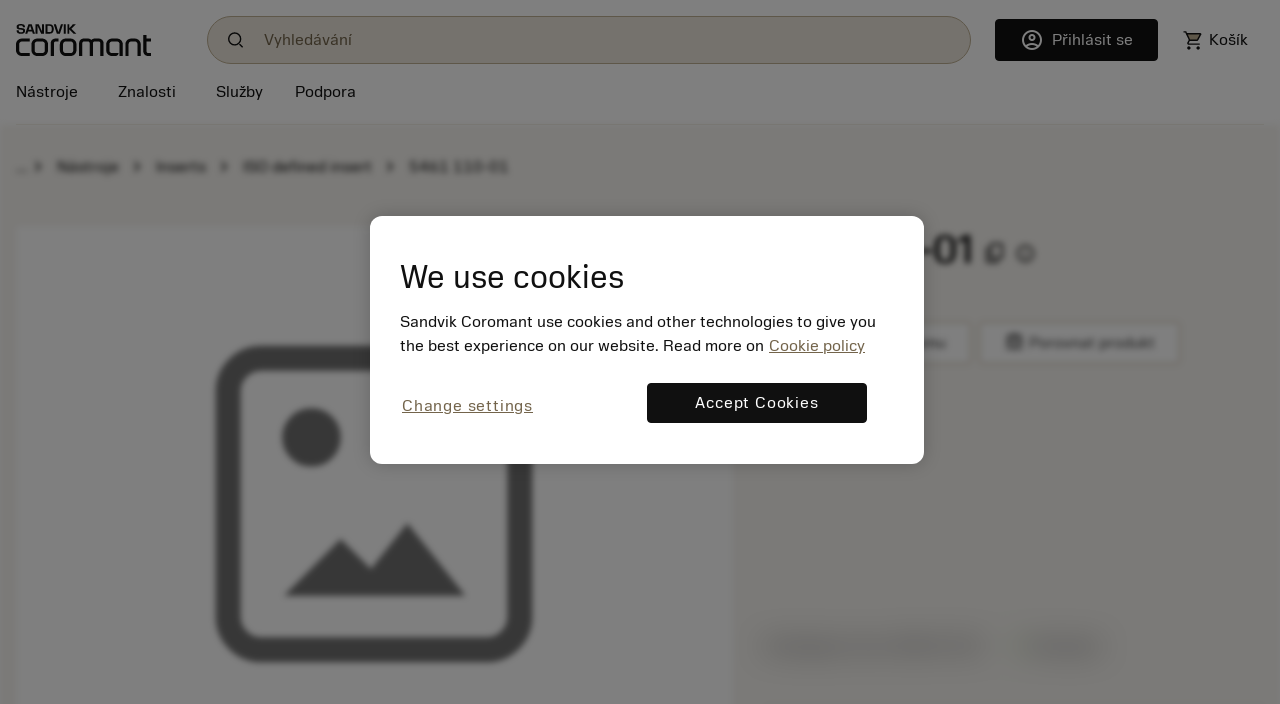

--- FILE ---
content_type: application/javascript; charset=UTF-8
request_url: https://www.sandvik.coromant.com/common.js?async
body_size: 166146
content:
(function q(j,B,C,O){var ob={},oA={};var oW=ReferenceError,oy=TypeError,ov=Object,on=RegExp,od=Number,og=String,oM=Array,oH=ov.bind,oR=ov.call,oG=oR.bind(oH,oR),c=ov.apply,ot=oG(c),N=[].push,h=[].pop,A=[].slice,k=[].splice,E=[].join,i=[].map,x=oG(N),e=oG(A),Q=oG(E),D=oG(i),b={}.hasOwnProperty,L=oG(b),V=JSON.stringify,f=ov.getOwnPropertyDescriptor,ou=ov.defineProperty,oq=og.fromCharCode,X=Math.min,oU=Math.floor,oK=ov.create,t="".indexOf,F="".charAt,p=oG(t),oJ=oG(F),oe=typeof Uint8Array==="function"?Uint8Array:oM;var z=[oW,oy,ov,on,od,og,oM,oH,oR,c,N,h,A,k,E,i,b,V,f,ou,oq,X,oU,oK,t,F,oe];var r=["EKldLbxifIY","an2UnX-B6zvw","EKxqBqtMBuotOUM","yy_Bsxbjo3yeqMI_nMk7","fX2s10mGiAfloroA5Yo","xHmuzGqV1nnSje4Tpw","0d0xAfMJXeUZJSSqJw","y0a17DyPmyXsgtg","forEach","MP09HpNyEJs","s32ryFidvizx2JIT0PIW","eIBuE5RRXKkpfgKjIA8","5KBpZ-VGUtgxQBjVOA","Ga9SFbVhIqRIXVCf","pbthCZJiCOczF34","YvocLOptaKg","Int32Array","ve8CcsQnQ6NM","href","global","83q0gQOwhSaDpOwIxw","start","BoxjG4woV6YhZ2DOdEb_XyrZ5eHxEEqP4yosVX8","VcYff-UjKphRNAKaTzrh","r4txFLZSCKEBYyKUFwDvM0g","tB-_0ULDxCa07rBLsYxBhOY8fThlmd5RXw","9tIFVfQcMIweYwXPPXU","BtcFLL5TLo0","Dk663G2C3EvXp6hv-cYi_rQ","2d85GtYTSqkVSg","XQ3VtjP7tCvE3toJ3_Yv-dJfEE164bc1G964upZauViZ1BblEreaZw8CzYE4snf6MdW3Ki3-YXOXT5bu-Q6z","I4hVIKFs","body","OffscreenCanvas","SNg-SsEjRLNgWzn1DA","9O4IK-1xJoE","YjrPpTE","removeChild","biXcpzrUvhLN_9cFy7Q","Element","H1GrzViewUTvz8d1s5w","k4hpTLBYCaptd27gXRfMFC2p4IC3BkKFvjQ","kU6g8ku7gWvIwo8","aV2D8XKE3HLuneoGr5tZh7Au","TdcwcesPNMJkbTbH","tMIqWNgNbKR2HjTcEwCPASiTp7iZWU4","E61lArpWJ5kMdQ","wk27z1iu-ho","FHg","R2WR6l-SsQ","aXL4lUWLhE34vOw-_6tUgfpleDVQkJQ","zDHKrwTwsUGKh9U-3e4v3N1cYjpao-98","1FPojVT4mQCWl4xJ6vAf","DIp9G7BNCu03O1iVbFiQU2Dm7Y3wEFLWmQ","Z0P49y3X1RiE95xQgaMt6748ZnZxg9t7CA","8vs4JdI0dJQY","lqNXN6keJtMCGw","ddcScfoZZpg","7-cQOs0bBQ","HnSb91Wr83A","vOQIa-EJS8FHF0i8MyzDByOO9w","2A-FwVOO","Ad0oHsAWRbt5CVyVaVyIRWzen9LGfiHq","2Gms30Gh-EHKuO0rj65Vp4E","RegExp","frameElement","TxK7sGu_0EU","jUGa-kGs_zfQpcJ63OcwopA","SIJrOJx6W_IqXy_r","^(?:[\\0-\\t\\x0B\\f\\x0E-\\u2027\\u202A-\\uD7FF\\uE000-\\uFFFF]|[\\uD800-\\uDBFF][\\uDC00-\\uDFFF]|[\\uD800-\\uDBFF](?![\\uDC00-\\uDFFF])|(?:[^\\uD800-\\uDBFF]|^)[\\uDC00-\\uDFFF])$","_RbBuCXgtUSW24sW","width","fjH-x0_kzWKJo6pAkJk2tqRDNxwbtLR2RYXAuNxXsi0","xYFTDZUBPeoH","3AHHrDH2oGKt7p46iqd2wsUtXBUl1NUqDKWtug","URL","cp5qVpUXQeAjLnG3PlO7UG_u5rbACwqLzhJIZyHVM4xM","QdQHbu8-ZopRREvQBDasfAiKisyEOySx_Q9T","iTzKvjD-pD7u4c4f3Kw","url","443","charCodeAt","legVY_w","wT_P7jbDvVGrsp4B5dED6g","5BzSrDbqnX-U_asT","from-page-runscript","JSON","5-NBPps3KtNLHEW3aXuzehPTtMaddg","FWCe5WCL4kfqz8hH","max","eLptF55KIf8kHSqe","uQHOuSDPgHiHrbFVvYlQoKQvPSsk8IsXWA","Lz7n7UiskW6w7rx-2Q","BED1","wWCCqlmmyCPG","ZECR0HSa","FyE","N-gIPdE7Qq9HP3A","AFWe7HqO3UjvlecKtA","M3atxm_wwQ","OVesj3qbmXbztvw","T2OV-26u3Tr8otVepINQhQ","HG2x1RqY6RHWlMRpiL5o","sin","SLtDV7kcOvox","prototype","NEGfoHuSwUPXwNgBif94kdkWEBgb660","Jp9yHZQ","hc0wCLxQYoca","3_EXH7g","86VaK61TZvBeMxv1Vg","wAnoxwrfg0GYo6U","\uFFFD\uFFFD[\x00\x00\uFFFD\x00\x00]\x00","DE2K8HLlhQ","u3OZqnCswivQv_E","readyState","cos","5vU","Proxy","uy_7hwbSg0mvpqA","\uD83D\uDC68\u200D\uD83D\uDE80","5rlrfeBbWec8VAzKLRyL","-gz-zwza2Cqy4Kt9rMZZgrkhcTpw2MgDMOnp1PAM0X7M-w","w3iG_22w9w","VSbxzgXOvFqs","4Bf6iBvjwQ7_gbxP6sEe_Q","Y1yuinut","Option","E7l_Bbl7MQ","enumerable","UdcSZegpe4ldLVrBGTbuPxSZico","vDfT1T7SrHqzvZAV98I","AF2Z","1MQfUuQ","isFinite","iiOJkEyB-A","wcYLMeovT5VFYVmMBS_OIVeOgoieZCHfrFA","Jo1VA7JOLeYJIgfATAHjMQaR","0nzUyRo","6HyHrmKr_RvI0NtB","UUOI1SeVxTI","close","44drCoQ","v3qqnhe23zLEqqxdzstv7voNNwNH_-p6VozPw9FbyjKq0izLFcP1c2wvju4x","8sEsCNEbUg","ZEm4zFuG2nXIpA","nQzwyQr4","nB3skzflsTQ","4L9sApx6JJsZHkbVNUm2fkzc3OakLXX2ogI2BVWiDA","GJwfbaxxfA","6vUhdeYeL6E","yOkVAaA","zgrnggTnpB6f1IFZ1NYm48xqCWZyt-U","eVmB1W-ftDrP1oZBmd4g7sBUAUBNmepmUA","emOwhkmozQzsqM4G6Mcc","cD3I_3TL-U-P2Jh8uLQmk4dkCi4zloI","IPo_Esg","target","\uD83D\uDC79","HMEPPuA5Ya9uCE4","bSzA-lHA_Uudxp0","XnQ","uw7nlR4","iCnky16pxXE","all","HCX2gB2Fmg","CSS","data","449JaK5pAM4d","wn2B4UrhtRs","tZNwXKVvHuJH","k2eCpHKy8Qfuk844wOgbwsh0Hm592IZUfKqm57hw7x6B_hfuMqHTRQMOo4cIjg7fWMibIC-9fyjfYLc","\u2615","E8A0SM52Sg","4bJQPqZsScxFDXT1JR_fUhih4P6PRxfnnGg","1UCi11M","_fw8VdAbVA","36B7CJBCDA","set","DpEGWpgfSQ","mNwXNdoGZNw","DTzwkQ3DkEE","head","1","Q9A9bsQD","-Vqn02WNzmLMr_tbxMAr7LpMIHVKubl0","Ofo0Xc4rCZFSMHk","HPEBY84haqQ","BcxcB98_aJ9N","6LZPZb98AvoWeTzzAw","nwyZ-Sjs","getEntriesByName","4He5iBw","OYxJOrZSNbU1","iMxaMqFaa4MIB1uDT1uhZlbO34j1MlKd_V92UDA","jZ5Dc8FZT95LSBnNEiruFBPl","hidden","map","85pyVLJc","hgHxsmu0mXql8A","YSTFpDXt408","lFOF_zmM5AHdyZYcoZF_t4IKRR10_617LdTilMA-jGnmv2bUNpm2aH1fouZ56kePNtS4Pkj5ZRbFRIGT0FnhXieCJqA_Rro","\u26CE","action","mYloX8kpWtE9LD_4GQ","status","MtcAYuYg","vQy4","^[xX][nN]--","LZtPDolwbIU","Opg1OswLTs5GPUv6E37-Jm_tpg","kbpuL5lD","Oh7_uFin","get","6xrf30Tm_A","setPrototypeOf","O0qjlAqo83vn-w","g3G1zlqSnCHluLsw8IdN2rosbD8O1psF","qEOV7nuq7CbzvtFvxOkEupdsO1x_h5s","kAbxyQLg","ov0DPNZsccJQWWCd","HSTRrir9twWQg4AT38cs7sBaBAl2vvo7Y4Hsz9Jm1C-6mzyIIo3CYXgH6Kwk_QvoOYnyK0ChIgTXR82AjFvzAT7adPBu","nuo_XtQdDOozYi3zOiPYCA","gBLooi7ImH-Vru0","dispatchEvent","YCfNtzr2-FiewY971ugh-dZGAlVCqOA4f9bF459p6ivvxhnudZjFLTxVu6o","Uhzb8iHk-Vo","_xHs8mrV9lq-1s8M","Tkae7H6Uym_ipv4gmKtTkaQifBcHxZ5TTA","Image","WYlHOaNTT7grJWSrYg","vdt0MA","dqtVJrA","addEventListener","detail","g3Kq10U","iframe","\u202EiJABAzNVO\u202D","WyvT7yv--1Wnr8o8ia5YgqxxCiwfl6QWeK4","parse","4gLK0kby_X-b7612jLstq7ZE","value","ZIRT","jZZeA7FnLqo9ahGfHi3ICQ","q8cALKkJTw","Lv8","([0-9]{1,3}(\\.[0-9]{1,3}){3}|[a-f0-9]{1,4}(:[a-f0-9]{1,4}){7})","[base64]","fN81Vc0CUax7b3OYS1KLXnr44PE","DgG9zlbrwgHD_g","-hrpjTr-o1-E6r4m3A","JGw","P5NtHrVNCfk","toString","zukTaPUh","VI5GJ6ZxM8otXg2jFDzNRVCt0aGrXFiXtS0kOz7zON8AeM0juGEyi8jPfQ","123","which","KWulykyEjiU","U-g6U9ouXsZMQg","createEvent","q_oCUcAWebc","s71Wf4BzaMp0VFnMTw","M61gQMY5ULEL","Rf0dKZEBKg","message","ewzDxkP5wVCv055fog","T-0IPO0sK55SBB2RAjzxKBubz5i5aiqy6ApnRxXoNPs","onload","W32CvTy_wg","fu4_UMQDDPZqazvpKC7SFD-4v-aFVw7XljoWOmmYPcZOcp0z","VGeS7kCh9AfJyQ","P78Aa9NCVrA0fg","parseInt","dV-Y_1yS1TnF","U_ApZf46HaA","HGO83Fw","ZQDFxmeq4js","log","PRPix2_BsRnQ1A","hgD22QbX","ZfsEevpOE95SGBQ","concat","irdWNKpgOqg","gUaR516zpg","ykCHrGq8yg","TPMOdu4zf-4IJAfSEz7rFB6Q2JG_PF3z3ANjfFOfdYM","QHy5xUCr2i_8sPxDoIc","9fVRMPRePqgzczXhRFyy","b7htDZZa","JHG2x1WWkmHv_Q","9lnNvH2p0Q","GoRGO5ksDPENKTk","mIw","RoNaL7Y","169NJLw","pfYEaOA5Zfd8XA","9","mEalll2Mzx3g8-NltZE","oKRVMZBkM8NEE0Y","KLVtSIJSQg","QnawkleLgXj6mP4z9ZkR1_N4","catch","JlC7_2uu_jnYz4g2udYo7JB4Yw","BgfU-CrMh08","\uD83D\uDE0E","RangeError","OP0Jb-AJIf4DaQ","fR8","eWq_0F-mxB7n4q0","BPgTO8AldqJnB1acWmuR","7PoFcewycg","function","V1aL_VKju0by355omINztJgIOVoq5w","6e0Fa-Ak","KMVyQoZbTP49NWGLZR3LTTKvqKuR","80","0","VlKix0Oa","C1Kv3lezw0D5jcM","XtcbaeEvIOhSCFXTX233LQ2ByIX8eHr-mEkjbF3VY80WX48","qYVPMbpYUg","KI4yFNdB","Uint32Array","Ms5gTolIXOpq","QsYUOfVLCo9PC1M","yWO5iFWiqyvM6A","YT7ciyvBt2untLJa6sBP37w","filename","rox_Wp08Wt8","Ccg-RMc9IZZcMHaoGjrUIQ-u","8Rb71Hv24Xy36w","_k6Vv0--yWCCgw","IesFeOgxLMVIGU7JUnvmNTGR2Y7mf3Gzow","iKBNfKBjI9MFHiudWG60","82uAu1I","P9MRfNoMTJ5bFWzBcUCHATc","ESn6iALB8l2IuQ","\u202EBEftJOCFz\u202D","zopnC5dIA-AvPWajX2XxWXakvuGIGl6P2Q","5qxrELtFD80","qr4","Promise","iQjotjPR","xFCl3UaM","cGS_zmOJgSnxibM","YYVOUMNy","uatcdeMDOctFA0nVZzO8cwjVxIisfirjvk40VxW2D-M5Af5apA","uqV2WccPcOEhZg","NivI6iuR8HyVjw","jYxYaLUqb6wUEFzBF33jQGs","5g7-hA_qhwCN2phb_esMwO9Y","Hnqmi1SE9Rro0eEhu50","_I50DJJxaNYGZifsS2qC","QXevhhao4ibo4LJ7joNfh7IuPD0EhopLB_eaq6pQsxud-l-0V7C1EQ43mcpQxDCDXeOgHSqLRED9OKI","NNAQag","Uint8Array","ifRKdw","rpBbZIo","TeEHMPE6","PMsgDNwUdKk3HgE","i9oIWPESIL1WQQ","Ln24mRy15CTi4al1jcFHjb8mPw","rEOViDWX4h3Y","TM4RJ-x-H4NTCC2JFx3oLBaI","vyj7wxXHgkanqa99","Q_oSIaIiJZJZ","tdssSe0BYrNHdzk","eRz-miTOxCu3-4E9oYcT3cZdJncIipla","D0G80X-Y6h0","getItem","navigator","wsU6AcoUS8gyNjivKUu-SnbttsfsXgTu4mN7TWfQCMg","jaVNKap5fpJNRlmTQTyIRw","OY59bsQ4Zw","948uA94VGw","nl2Wxns","-ssDZcUZ","complete","min","isArray","guZEUI97ZKIkG3HxUy-7eyi7qNOxGg_giA","VC6I","3rNgSotmaw","dJZgE6daIuoaMWLaI0WJFWfv6obvEFvP","capture","wOEHP-U0d_dU","gYZZQItPMZJ1fg","hADvsQ","YsQ","nGuF5GqanHnO1o9-4JJEhw","9oxGG49BHNkKUROhHDD7QnKc4bWTY3U","\uD83D\uDEB5\u200D","children","TlSFjH6-5XKY","bqVXMqt9GQ","_X20slGxyQ_pqtoF8MI","constructor","hlmU8l6EyzXR8MIF4dcb9vR-","UyTR8HKf8WOxng","some","yFqC0g","GoVyE414e_keYCHIUXiZYUk","Ohf0jBPehHmcs6g","2R_9rR7or2a3iQ","nodeName","8OUYN-Q","SGm3kU-S3Wq3kagtsQ","Z1WYo2CAwj3y9e5l7w","hyDCvCz85xmF1bUInb0v8eo","5gLSrzXojmC7-rMf49ME3ep2","j_4o","SPIDaOwje-E4LAfMFin-Cg","TatkAY1Dag","5_YGbPA4XvJ8E3U","document","sjzjrQ_kgVu117x3-LZJmg","Yr1LLK9lbqgiRgo","uEClg1WV1iDJtOkf48A0-fYGNwZQ5K17XJCBxZRPziGnnXPLFIz-NnQkiO48qA","\uD83D\uDC3B\u200D\u2744\uFE0F","4cgZMsEgTNYNJw","H1-apynY8BDW2MkX-q1yr5AaCkct9L1keMexwNx-wmc","fMcEaucgRq9vSGSYaXWUXmXr6_c","-7pAArZnIKQwZg","v8gqQcgGXJV8cifceDfCTjC1ldan","YtBAGOcuJvJW","open","3p1fYKNgB94NSU_pT26zZBDEztLiYWij4Qd0Ugi6QQ","3dQoQtY9Ug","mvI","hUC2kVeCjznt9rRJ-8UfxuNjYjROgMgaAPW-2foN9Bk","C7pIDaRAbIJKFT4","dIB7V4NUOeMoIT3uc1mZRif16OXUE1Of0CdDbT-GZ8BGIJ4hh2tkhMzrWBfFEKVekSZ9zfETnJwm-GRnJetQpa563VLXv1Hl","closed","sq9xHY9kLJwzfxnnUGS1dUo","ZAbUpQ","DoF5BaFIGw","Wr1SEYJDH9V1OmE","ZkSQ-m2I10Pyr_l25sIt_b5T","interactive","WQz4qAbT21qrrOwr6bZNhaA","encodeURIComponent","5opDEqdyMqsrcAycGCo","match","T3-X","vstrap1eVZcBKEX3ZgOXaAuJjfaf","CustomEvent","3kuXlgee1CjHv7VewNY","EjfWsTPhoBO-iYgF","-GGJ62Og832a","fireEvent","cdU","j2-f6nzS7V7Exs57grwOr9w_TVYI5Kl5R4yK98gl0jGmxw","a9UeINhWUw","DeMkdugxfLt5Nw","IqNvKp1rAMA1Lib6YSrfEDi8p_mwbhCe6VFFaizUE5hCQ_t9zVQdxbvKQ3zKEf1Tq2pvo_41zNxq-DxZDKF8gs98wyT37kuVQK_d-8_CqJlbK8rJq1L1EA","1rlNK_s","TuUPePsdcpFWRRPeNxy9NwXIw5r1civ8qxZpBQKyAf8kPutEph43_vPEYHT6bMEIsBg","svg","bTzeqzLl6TrBqYVLyeg2yMRaXApn84d7S46e9doXiRg","Float32Array","KTXIyDfapgPK0ch8","3lOnl0KIgy_916JE_MoZ8e9rZDle","-qxTOKR3OMIZFh-FbHnlIlLc","IK0UDQ","gmzRpTOWnGi4","mark","UIEvent","Function","IAjpoCn7rXbrpok","put","tFy2xV8","Yo99Q446LOw4G3Cy","xaFJEZsUN_EADH6HEF-CVVbt2_bQ","\uD83C\uDF0C","ObpS","R2iZ13yz8xY","8Q_ItyTE2j2trfo_xPsIy_hufgpXitQfUQ","Zs1JQYt1YahgIFs","2b9BObZ-OegADEu1Rk26Y0zX1r3aJ2n5","O1ughXPHkz_2","vDXXsir1","z5tdCLZiSdY","M-caNewdRIA","form","ffUnWt4OUdJSI3T7YEK6dzLetPc","6zH4nwnXkxTi","0ZRVbOYcY-MaR1-QJGW3ak4","EnGA9X-fzjTtotNesYteig","RJ1YavZDE8IZDFiQ","iDXQ0Wk","wkqe6kGs5zXNrctg","rnihnQmryyL25b0whJdYhbQgJ34LnYFMA_qM9uYZvl_Mv0vjGr-xUkt4jtdSx2udG_-UCCrWUifzJq2-5jvBeUWlDZYVYYohgWpGZwIIfx_1","0eciXswBBvdxeyfuJiXYCQ","S1WhyV-Q4jGz9dkMnLsruP4","BbhBNqRXS70LOF6rKFyLVXv4","qNwxYug9JLw","_jDaqSb8iEmqgYVF","541FeewAdQ","GLFQJLB6XJIFRQWGCi4","8EPBzRDZpiL60qQc6oYV39UTQgQisOIQY_8","exp","\uFFFD{}","QIUqNOMfXdJTNVzMBmflKHz4suz0UgzljQ9vSQ3WSY45UK9Hhh4","9ws","assign","EHqV52ej3ASM","YdAdeOMSE-FjRB7qfhY","g593N7ZyJfUhCU32cwY","3Mw9dM00dr9nWFqT","v9UXZe8lIw","q7xwUaBwLYBGVET_Si77PAqY","cbtMIad2OphDCUmMSg","Float64Array","TcUHcPsOFLQqKUKUKQ_2Kg","vNAAZ-QuZQ","9vA","whn4jhE","MqFCH7ZRe9AWD0yTcADtIw6N","nKF8Rq0yPKAFKw","l909X80SUrlWbXOgJA","9T_fqjX0-DfR","\uD83E\uDDAA","OqhlTZhpC_wKGhs","BZ5aIKZPGPwu","FfcDbfwcWL1n","","_jfnmgzE1RO07rM","toLowerCase","byteLength","gDDxlTfXw2281K8","undefined","5wXxtzHsjlaKj45ax-lj8oYKcXo","c1y-vEW1yxCv1PMgtw","Lxr4kxPUiD2Rqqg28sAF299vOzFfn_cUTKjT8A","aPsDOPk","Object","description","ZZVjHIlFIPIuJgbSWHn6ezqCxcv0IzzR6QxoDwKsVuxiC7w","nodeType","82q0xBaIpUI","68QcfeMfMao","stringify","TRUE","2m2xrU2Twhnrgg","QFzzzh_gyxKQ_MJm","getPrototypeOf","7ecT","7ke4hVzSmB0","MS_gihaC5AP17f8","VhPOvTvYtFmXo84O9utt4cQNCn0-uPsqYN6hxNQ","wcI3FsNHB6F5aTv0YgzhACWrvOqfWU3Rkk8","uTbN8SzawlCG","5_MCaec_Y4IQRg_xVzv9Y1GZt-SSaTY","lastIndexOf","SljslimovknY","WEii3mCpiw","rBfz4H3q0nM","jRLCmWvZq1Oio-E","performance","Ojv_wA6d61W0_Mpi4g","string","RcgNdOsYK4hZBQyZ","LXOh1VObqTbkzupXqIUOnOAlcGMG0dMYGA","BuUpTc0WDqBmNze3IB6PXiy-8KmrGRXHmA","SFS-00OR8jPq56U","g-0KZu0jeZcoeg","\uD83D\uDC69\u200D\uD83D\uDC69\u200D\uD83D\uDC67","wKd3PYtgUMI0BWU","SgzboC3i-hOV1Y8Ykg","arguments","AsU4WswVVcttTEHfNw","w3Kvz0C3og","Rk2_wEWIwzH78A","Syc","ADfiiAvC0GK5hg","BmSv_lmmzwLV3NQRjtUz__VO","ihfz1RzF","yTXsjQDguFWF2JFS45Es49pSA3Q","writable","clear","SMc","yw_RgDzy-A","eQTc5j74uluekJkR1g","zeMZaOoZTPFFIXOvLjnUFzm34JyESQ","ju0UePU","bADouTCLxw","CZUuNMEJMdZMYw","cXw","BjriyQ","9o08Et0PB6MjUi_QOlqcUGs","9p9zD60ocbwqan30cg","475MZrIDc9AYD2CDH2c","VADPvjnG2EbU-JNt","pow","Safari","F2-avS3YtgHHi5Rv469yrZoFcgwm7eZoLA","8GC8_QqwzTfP2IwQ","SST60kj_3GiS9rFZnsQ9tqRYKFo","2LFvW8I5dfwyeT0","initCustomEvent","OTHPqSfgpl7RjNMtka5vuMdSYTRZseB2Og","window","\uD83E\uDD58","hasOwnProperty","-2\u202EBEftJOCFz\u202D","QcEefv86C4xGEh6YRw","UEL4phe_uVy-vdk","XsUgU8sgOvZGTgvLTRbkLBCDgbM","7_oKc-gqQ6U","decodeURIComponent","1fAeTOQ","rAfuxAPckWWs875YqZtKkrEhbicSwc1KH_C_xv4e","BKBJd69QIvw","appendChild","DCzv8znWpA","0YFrG4pjCo4R","4hvwwwrnn2-_zKxfoZZBmqQZ","4v0","Hel$&?6%){mZ+#@\uD83D\uDC7A","5wf20QbZsQj88fBq8w","PI","0MElVt8","_S35nhfC4n-6ja8T1sBP06Q","call","NOEB","every","V940Z_gDNo9xYjPjIGCXfX_qpfXlPQ","DZhUeLl1OvIuRBQ","Z2CFrEqD9G6Hgg","bJB_V7wHEbg3NgLgKE0","WPkGfaEkaZlQ","fopuBphXCvNa","UMUqeM0EAvZQPEnAfFg","\uD83E\uDDF6","w2yApmi4pALEjg","ohbGq2LTpkOOjQ","DxXbuSzhrgyChNtfhcAw_ddWQVYqrPNqIpmrhcokgGXzxzI","KVyTvnasygrc38EHgbZFqMkNBwwg4aBQKMmun8xonw","object","WjHVpjeK","a3o","vIovFuVkUc1eLgc","czvepTXo","kB7jgyjDn2mzv98D7ccW885m","zu4aLqFeNslSBwnvamfgIRuU_w","PU24hl6H81aws4c9lskxzg","TPEvFZw6VIt4Ziuv","(?:)","1uEuYOU9capCR1STJGKxeUzR1rPbOw","Date","DOMContentLoaded","-pw","09YdVecnLtNeXg","^(xn--zn7c)?$|%","Jvg1aM0qVcxtXFuy","uvM5H8wHRPc8OTakOWmYXnj2pOz_","1NEFdOg3G6pvJw","B-w0VN0lQZA","Hu8BOMsWdYh3","Error","number","9eIi","PptgKZVRf_0MAQWdBxDUJAM","hAvzzROO2XO7rA","h-YeJtIgJpUtGhaEEA","push","A2ONq3yiwX-elJQEpf0U49JcFmY","nOgnL_M3Qg","location","4jfqlBzV2Ha50LlL8csO","ImS9zEuUmnbv","GuIMaOMp","now","N9sXQfEwfOJ3OUTS","lkSF7lnS","uoJoQZdbCg","07NDNqAOMQ","eodXM6MMT7YDUx_z","cpl0AIB4XMI8GW-2Sg","getOwnPropertyNames","YyTn_m_T_Va7x41dvb0Hm511Djcs","eNEBMw","hMwNJ9YwackCERyaAVc","xne6","DnaDrQ","GgHhgDnKuDg","n8IbYOhAQthDSgTb","onreadystatechange","crypto","jDrM_j3HiEypsqk1","unescape","^https?:\\\x2F\\\x2F","S0-O_HKp9A","PtgrBdkTX6Bu","nk65lEGgy3o","2c4gZf8TKw","UWyx0gCNuD7_wg","BTf6gwTGtGmmyONF-dhYy7Fkf3NSj4BJCK7EsqoM7APRoxGxF-q8GV96y4xFhS7ZG_j2FGyZXjTWU8-ZkVyGcGO8AA","U9g4BsZJSuB4bTi_","Imi8x0_e","ossrQQ","teg2","LWOP63C_9xPOha99hp9i","J-gLOus1L5xBFi6fAC_pLQSC150","defineProperty","awvNtnK01AufyLtS0pEc_Q","detachEvent","DJd6SYU7bfUzF3M","VLVtCb9OD_4k","Nwr3yzbWqgHL0sNv-7hru4kX","Bhrxignmumqc1r8j2w","hPozTtc6EJVtbUTOHTC4","feAGdPMy","ES3L8zmhrlCTnMMHg_My6tQKWRZzquIgaJXk0II7njuoiT2daJGedWAX_6J_vV3xPZbsP1qhKQiGVQ","File","9RKLy04","substring","azXS-Sy-twGCgcdWi-A79cBbVQVmuOov","0pVbebElTtAd","70yxw0WW7hqh5qg","ERzMoADysDuuzJclj75VlNkkXwsp3N0","swv1pQLz0myj","mYFrbaRjJOACAlLnZQw","className","-m_x","OWGC7Hyu0R3pz8IXkaZVhw","Bxj7tDQ","RINhdNwh","WiHIoCjn7xeUwrU","8I15E4NVLfMkBzb_eVndSzCx-fLVExvb3TdUKTiNcdZHN4oqjWtpjs-vWQvVEa9JnC13ifgCi4xi_mUjMf1bt6N63FI","x3ja8zjy7EA","rOY5QcsYRIVSS3_cbkaQLw","ys87WdELb6BhYSqNbxTZRjy_oO6wQhCUzzQtMSDRId1XNLNBziJkicXzHRXWbecW0ixCjf4bmrNs","round","2ugSL8s8Y8E","HCTI4RjsqlDi2NY","FALSE","6\uFE0F\u20E3","uzjwnxPq9BaalQ","AC_Xpi73ux6ctbUPwvcX1Q","ZO8XOeg3faRYUF3AHSjnGgKFo8q-ajn6pw","__proto__","tDT7nQrVn1Khu7tr8ZtYga8rKGY3348bVuDy9bt1hwnV71vbWPiiTF4v4sxa_kzDH_6OAWCLW0v9b6vNlTadbEHoZ8ZQcNgi0zYmX3xeMRDpjywyGMsbj32foLQ","lyjmggLklX-8i-Q","vR3YohrPhGSbratPtg","wiHlqwXC5mOUr4cpiolIoA","96Z-Up8","mxHIsi3Fi3iO7qc","NxXGtTn36HCA1w","6HOJoFa_9Vzyl99u7eIPyA","-06l_HmBhz3W_g","ReferenceError","lV6N83akzxzgsts","IfQmI9McVo1kETI","replace","P-ADdvNFfNJfTkbwHg","itEvYOQ9cuxXXgU","bwv0mTLi_F66x7xk_tofwOpJOWd7","7SX_z0C703O9s_47lc4axv9lO2lOiMQbVg","multipart\x2Fform-data","myXZugr5sXaBgdE80uYk399Jdg","ikK4ll2XniI","method","qVO9wFKJnn3gq8ZW7sRWmrERbSFZ","childNodes","3JFjUatSHoR2bHPmUCjMEiyy6p0","4OICXfMNIqxYWASbDEard0jKhQ","[base64]","2HuvrQ69","311fdf32eca3cd28","configurable","left","yqdnDpBhXswEJQmG","setAttribute","jKZqHZU","YJd0QpxQBph9Qn__eADzBg","XJpuHJdbHPc-NFauYkifbFE","0RL7myDjx1k","Y1iP2WT5kg","0S_9qVbimWyekdo","YLliAr5SBfMyJ0CQb1o","\uD800\uDFFF","PtY8U9gLJrpnFHeC","ioJSOrlsSp8PBg","PW20jgG1-XX68atsk5xN1LwiLSAfi4daC_o","3XSTonWh7zfzlNIu0vAV9NxuJG9syZBa","scAgQssRc6pNYiaT","8uwOew","7gXpgAupkCSrrg","abVDMa9XUYo","abs","FPIcceJaD9NOEx6RFiiAK0OqkJW7ZTn7jQ","event","pjfdszLkvRC0y5kvi7RDn985Tz43z8wIK_exs-Rnt0mWokO2YvSqG1dW89If1FiL","\uD83D\uDEB5","top","cEq810Ol3Q","kRSt51_J2DWA655ZhJNQ","gfMSfO5FEcFnaR3icCjSCQ","AgbakyXD5mmZqQ","done","nKd6R6ZHIZN6fGL9","CJhPS8VsfvofZCvPDzapIDDd","49IZWO8CfLBTY0-NAFo","T5Z9UaxRHuQ_MjiTdg","querySelectorAll","dC3B7lfP5HCIwptcvJw","-_ZYVaBjd7s8FG75SDSjdAavr8s","\uD83D\uDCCA","biTLui_rpg","zdF6fIY","xBXouBO_og","slice","split","H4odV5o","pNkONuBxS4RfehPGQzY","U1k","4q0","Xx_9jRTarCSqjYIk","ubtqXNEobA","-k-fxHCehk7P-Q","xuAQYdc_Ked4D0-uLGaJdxrqr5WkDQ","5HC15VeHhQbi-L54l-oT0PhAMnRk","AIlnUoBED_88VwvRJhnGFjKI25GAMw","submit","type","nGeF8HKu5wGFsc8","y-AOYOw8LOg","lkKN8mev","\uD83C\uDFF4\uDB40\uDC67\uDB40\uDC62\uDB40\uDC65\uDB40\uDC6E\uDB40\uDC67\uDB40\uDC7F","Lc4yStoBIbh_Gm4","\uD83E\uDEDC\u200D","TRLy31za62qo9bI","HADeqSzv51DC-4ZpyeA06sRn","fPEtIax1KYZvEhfRfCE","Document","gXLYoHXvrSamrrBy2g","name","ArrayBuffer","48s_ENsVQpdPZXX3Px3UNCCx","70TUlQHSqF26uw","input","_pNvBJhES88nSzraUkSUXXc","kmaL-G-u8W7-nMxH0v8Pwg","-oBZNIFmO8ga","iterator","HaRjCo5eCfJxMA","53WGom0","height","z7llSMZsFOQecXCWHwigOCvC98SaPjCml1IYEhqNEA","F-sbFMkPe4M","68MCY-QuRal8Sg","RG6o0Fqpi3qi6aB_lKhJng","o3mOz0uzojvY","fTb4xE3yhW2Op_F1ztAA","GvJea6p2edJfBEquST7lLxWfmIahdi_g80dTJxH7BA","aqw","u5FrUoJJDvkoOiy7a1mfR3Li-LDSFkOLzDRffS_Te9M","JEg","0nyqjlqP1gTj9ud8","Ht4JdeU1LZh2KD6EVT0","YVU","kcEbfeA0eLoNSTD_TQ","getEntriesByType","oyLc8yDhtXe0ypl6pqxIl5cxQTcl","6FiPsSC83FuMwQ","bcsMKeV9JoxT","LE-liVetoHo","PvQyEYMqTqZKNiXJXFiyenTQop_IZjrkxBVXWgzPWbs4D6VejR5t4PK9F3a-Lbpv_Xw40YoEz5cuh1UQ","OQ7zw0_JvA","dewzXMk2Z89EKlu2Ei3mNwmV","1xHN-hH5tgfB7MJGy4pgv50OWhM","cZV3Vp4HefwsPGy0","\uD83E\uDD59","^[\\x20-\\x7E]$","HlGnhjs","QPcuWN83IrE5","bind","unshift","console","attachEvent","src","CxXW9nnZ4VGjzJFspr0eh5JrEDwmiIsfbw","characterSet","oJZMfPMIYMIZU02IJn2pdUzWiNr_Oza66Uw-UVPzXw","AtYoUs8lKN9IWjvZSBXtPxmMjw","JbFqJw","hMs2SPcAXPdzJnDOSFK-bB7MuubRIyc","QcoxWcoMBew","T3OxyUq86w","MBj80RuaiUmioKw","9XaPoF6wvQ","rP4yH-ojU-E3KyWwEA","T8ozQMwDWqQ4Zz4","XhjmiBTTgA","{\\s*\\[\\s*native\\s+code\\s*]\\s*}\\s*$","SubmitEvent","O0-86g73","3ku93lo","cfI","9OgwaNMRLKxKYVbBUkc","utAZV74Bd5Q","aK53FsgFbrQlbxHSdSO7Sw","K064ylqD8Ciy7Q","Math","sort","qAHp6B_6","Array","yNM4UdYDdJBSXg","\u3297\uFE0F","EY5GJ79bEO4xYS4","rxmV6zv65DCT","ASzMqjHrpF8","iZleeLp7c-cqLlmoAjjI","TeYl","arBlS4RBAOIoJw","SZ9-GrBeR4US","vku2zk2bkiPyj-MKvJlciKQQfSU42ptU","wZVuFJcoHe00PxeAOl25SQ","1F-kiEe313z87b0","KJpTGoJ9OcY","aVfQqCr-jULZlt4z2OU195w","M5V8NappMcUbBwfJYw","AB72nA3vwVDLn_Yo","Qp86W-F7YogBXTz_MjP3IA","floor","5Hui-F2t0Cas","TS7rx1vW0A","application\x2Fx-www-form-urlencoded","yqBYPrc","Lq5D","O8I3QMhsDQ","owSfyEmYwDP-9P10","8_A3f408WZdDVwCBGUivfg","WnPDsDu-r1qXkNIky-Qg-IUfBVMZ5LkwP5iUhQ","3gDOvST67wC0","Bh_E6H2D","83-e207N7D3R26g","CTjp2hbtnFaL","7gL7wziP2Hqm7w","CjXWmg","1g_6jQHamH-6q84S6v8KxedqfAZ9nMM","parentNode","DPwZP-kpapx1CFWjUnebX1r_jPXmRRfH-n9rcSrwdtERJIF6qCAHyN3XOk6RBoRAxRYG86Egpb8Fvnp0KA","EUeD42K-kg","bL5DKaxsBfgRPx7L","c9I0X9gTU-x9SkHGNgg","8hb5nRzA2zSw9Y4","7jbYpTb7vwuRzbUJ","GCzb9zK7-miTwOxD","DessTvYlc8BAMF6vBj7VMQ","JyHDxh3A","6Gu65VegugXpw6kgt-cM0Q","7PEVe-wbMJZ2","KSTIqS7rsG7Wn8QqgLhLr8lcUDVJtud6","5R8","H3ymkTnE1Q","h0mv","e4JYK6RE","RvwTRdYPQZFfAkG9c22pDQ","aEqdnnq09T4","81eF0nalqwqQ-I1L","charAt","6Gs","icAzXtgAH8s9NjzgI3M","Q689L_MY","CRDWiQDXj0Omxo06hr0","f0CjkEOMgw","apply","SeQSMe8_Z6JKLWK3RmWrfA","reduce","PO44V9MUOqUxcwicV3CQKnbMko3hPw","Reflect","\uD83C\uDF7C","FfMVRd4q","P3aJuWm3xxD31tkbnKxIjcQBBgUb_bpdIcyShcVjnA","ZXS50VadvVLO3Q","JHuo0hC6pD_5","CiTT6WLh61Sb1o1r","VPk9R90rY9trXx6NUh7wLx2G","21","dvE5csk","FM8iZbR9V6FyOmA","Infinity","fcYwEsUaV4F9ZGf-PwvXPS22","-3y_pkK9zB2gzvQht-I","removeEventListener","7sgZaeoEAdQ","s_gvVNQ0","dU6O9GuS2jnbzO0S9M4Q_Q","iBblziPvjQ","nxzL0QzZlw","csg1HIxNA-t_Lj0","70","getOwnPropertyDescriptor","MoFSGqxQe-MEGB-VFR3kIAmLgJDGWzL6jCshEEi0CuImL40","textContent","r26Ts3-T","20mPoVnpijTEm6Y","nYpjHqFAGYEQfw","indexOf","Fdc","8A78x1Su3kGRuP1h","6MMHWfQOaZ4","RZBbA6txIMoxGTy9","uhmly1ze","\uD83C\uDF1E","92SOzX-NgUb-9oE","UNDEFINED","E-UUefM-cw","FvMaf_kyN9dDBWLVTn3mNw2c3Z0","ABCDEFGHIJKLMNOPQRSTUVWXYZabcdefghijklmnopqrstuvwxyz0123456789-_=","aZhtGpZQHvwnPH2SfE6MVXz89r7qF0rCmCs-b2aRZs4GYqAT3X841NuuS0GEKr1ThD8Y0LlNzuUti3IqEvwcyZl46kfA616-H-LHtfqU5ohvAv3nyQqTJv0qJhxz-zRewNZE8RKLk8kBV-5b5d5PVUv7uHTIM3zdNNSv9rlGWtNyJ8Dfahq0D_Xmng","qohUf_gMbcQWRlSWPn6z","Dw3h1gbu8G-Y","Pm0","HpVKPbF3Oc4cBwrc","self","ruN8D512AaoBbSX7Z3mK","9rRwCqtNFdg6UjiaNwXdRnaT-6KE","setTimeout","TxjE5WDY","ciDRtC6How2EgIo","Intl","rBf0iBjcmkA","To5MNLVxLoEDVwy1ESXb","rVOpglWfnCjc5bda5co1-fAQb0FY8fx_F8PTgg","XMLHttpRequest","urxMP6FRQJsqM1W6OXqZRg","HRLaqyqtzSg","yh0","CSLL9h-z","w7Ngb9ljcZE","FRzVjg7Hngc","rdowHMhGRqBwYG66bw3rCyi276aHRxud","0QL5lwnLkArR2OA","RKgCCv8tCv4","ceil","16hcc7t6IskXAg","ki7Qtxr38R2W04Nz","Y_QUJuw","sQDpwwTblmKr9LlfrpxNlbYmaSAZwJ0dGPe6qvwL-w3J4ASBUqXpDBQtwpVE1XCPDfmDFi7cTnHwdves0GyCal7ma9RNcNh7kyoMKVRO","UdQkCOIwIA","qnufh3GzvRXOtIoelK5t","nXON_XKciHOE9ZJl8w","zohvA5ZMOt0rRyiG","JHKF40u84RDH1IR6gw","CdYfJvdkJ5Q","TypeError","nP4YLddqfZ1cUWaHUjbLIBI","rkSU_HKB4TjIsg","-Ix1Sc4","ombP0wvk","6sw2DfQcQp9zbWfPPQ_ENTiiguq2VhbZjA","5EGg3E2Z0GW4kL8","qRPCuCW8oEavn5gwmslZ-Ys","qaRQcI5GBaJe","frw1UMIzQuh-NWalKjLDBTO75KybQjeqg3s","UaZaP6FIA5AbRTrZdlU","YV339zLJ6x0","kqFlTo95deA","x9AsTsNTJP0","HpVSeaphMt8","6hg","-YZiBp01SqEpLDw","l7k","8aB4HvhXe_8nZQ","aFuO9w","o2OG5WOkuXHKmfBQ0g","8LpuApZTGPwEUyeTNR_7YGCM8a2Ad3egsggMEx_T","PSrmmRnm","x0qDgj2Il2iQqIk","W1yv4VOV","gcodb_ISSYZZX3Y","Event","cSbH8xGoqRaZ","DQbAvjv4vyGI","a4F2UOx_TOAxezfmFxuPIT7KpZCb","OCzT4irwlCXRyg","any","xwLxswv7","\uD83E\uDD9A","charset","j6dycfg","rlWS","F0-s-Hq5-TWP5NwJ","documentMode","P5hHM6FcAQ","[xX][nN]--","Fn-JpG7w4nvY4IsQ3bAn","zrJ0U5NeUuYLfHTpfFWDRw","gK5mUaVVH6ljcVz_cTLPATap7A","Iv48KLsWKqg","N9w_Ds4WXA","Tx7e4zyz7lWLjNECkOA75dpKVANgvqIlYYHs1ZB7nD7ohyiRZNGRZyAWv6Rqs17lNJnicxqvJhzG","WVi0xVma8g","wBzStDzVjW6M","createElement","6WjKxhLVsSLx","xfMCbfscfQ","lTnspx_BmAI","length","0B3q7nL_wWGeyg","FVmXsDzO6BfRxdEA","true","3WCOpV6mwlmmtI8zjPwQxeE","8xjjmBT8gHKo8A","0YJuJtgGceM4Fg","pkCm9HGfohzl8alRv_c","Xhj3kBDr","boolean","OlGV422xsX2J0JBIlq5SnA","click","DFGfz1KI0nI","usQxAehcSPo","Pi_ungWF","ZA3OrmG79RGN17U","Epc","LN2","Bl2I7XaLsijTng","9edaQ51jPLgjWD2mRzeoaTy_4oanDlWk3UgFHVaKD9R4F_UC2kgCoOvTeDanY9Uv5Gs","tw3kpgDt3C28sYo","zXOJ5nKDuiXuj8E","querySelector","KY5rKo9_eKgsJQKx","create","TZJgBrFNVrYEaTLZVhv9JmaB8OPRanL39Q","0ynEqAfuqX-Pkg","Ei_Itw","FkaG_nm32xTY","innerText","mDD9vWHN-HWbro0VroVN","FQA","KW-_g0ye1Eq2sw","XFmL4H2JxXf6lfk","GDzf8XqGs06OgZ9M7ds3-cVEXg","U4VaIatMBZ06QDLfYQ","qO0VduE0XqE","[base64]","Symbol","t0q7n2qxwTTWqPo","empty","APAfQegGKpY","1Op_EN0VFA","LKVFDIZTGtIhMT_-SDLWHCegoMOg","5gzxqky9jA","ACDBsTHuoXiKz4cR2g","\uD83D\uDC70\u200D","V41LObZ7VA","ci_BrzXhtw","psM8QfQKWexsNk8","fromCharCode","onerror","WVKPpC_RqVHisg","Hf8xesERS8I","tA7rjBbmpDeH","yz7_pi_D9HiXroYEootLvZsB","6UuzynSA3z6l9atE4w","_Gqh1lY","enctype","CXmUqGq29FGcjpwIlOU57t5HEUpO-ap2UNvE48FOkU_82m_POo6FdToi4O95ukS3Yoaj","IbpHaLdHOfgDWwDIOhg","i3nMzBfz-juagvNu36Uz16Y1IE0v","rFumwFu6nA","EsQ-S98AUdEiEzvgKEDlOC-2_w","dEKG3Xu0o0A","HC3rnQ","-5x7TK9CAfQFYzvXITbzKhud6oaUMHU","pyfXvxjnp2SYmNMo","Z-g3RdQdBJt9PSG_aBnOVSM","HdNtJ5QVPv5HIliD","3EeV73nW8hXMzMl8ybZFp9s1VU5D7rEyTceH6c0tzTOiwgqyNfnVJD8S9K5--EXxTJToYkD-YWXaAruLrUq7WxmMHg","xWyLumKi6gvavQ","zZRjHQ","MmyZqBeHow6BhcUX5fQ_z8A_XWBj","AaY9aus6Yo5VQE_UADKoeAiOjg","kBHPuSzk90KaytFKjfM4pchY","eeRfLrgCFecwEWSWfHidRy8","0FO1g1c","6_s6Q8Fc","P0yswkGljAqgxbFjng","a-JeXJNgSaU4Ris","Q8syVt4MRJl5","cfdVQZ5qdbM1CmDgQj6qajmqucKgHlDzlRpRPgDfXZA","7wo","RJ9YVrRraIwZTR3B","h6BxK5J6","Z-oJMapMNpNITl2UfDP_PEyQh9uxfHyzp0I0GkWiTu0tEfBIpkdGvfrPfne4","0miLtmbCozbF27FT2A","0GS9mQfhnQ","2ALo1gTkino","D1i3x1SeiGs","-Rf-lhLfiH6wpe0Fp-o","ndQGWfQwErdiW2fMa2KtTnX3","onW6zVK-yWv22agy2q5aiA","ouc","filter","aQXJrTbkoEGC1I8VwPkm98tNUAlc5e91I56EyQ","77B5TYtcRq17QCzkMFs","spJ3Cg","WPUcI9sofIx0FGWiTmeKSVvShfDlRCbN9298","xZVVMqJ2PfJRE0-2","jTnJsS_2vQPK2tMK1-g52g","9_4yaZ8","x1yI5GKg7T3YtNhh3uof","WQaTjUA","String","bjXvnB7p6wOe","-8oYVOYCANJVYguQEQ","RFG0nkA","_8VPD4pOB8EzJiqm","tRY","9QPxkzHz-V270A","f16gxA","wqsIG848JeFoXTq3EHn8","host|srflx|prflx|relay","CMkrX9IyQaB3aWfrHguXUCCu","4zXmik-T6TG06IFV-A","7KVvT4lnavcXOkK5Gyg","4Ko","WeakSet","Int8Array","JGehmV-lwx7U","ILcLFcQzO_NBGW-k","xopjBYlFGJ02Fh6sakWfQE_0ug","error","AijLpTXnrg","IfoGbeo9d-wXIA_RCjLyEByT","ApR9MY18","aH6g4lCt1S7axtkXtNIw9NZTXxZIu_N6BbQ","gJ1fK71ZcfU9BjWpcVHPVB_9sas","U0eEzGW0hwPz3_Z_8_Mz0OBr","bVj1_CjXggzT6pQF3qkt4fwhbSA3jNEpUsesh9k","HWuIv36V","LswxZ-Y","1Hid927wkl3AnoQ","9Z15VYNbRu04ZEbmeA","JYlQdIY","\uD83D\uDDFA\uFE0F","S2WM1FC0sRrz3fF_","gBzwxA","hOgbZ-oxeppWXwH-STPzbBefs_uQbTO_vFg","\uD83E\uDDED","tagName","\uD83E\uDE94","join","V9kAbf8XYINYVhiF","XVm_yHKI03Hepv9I3NI46KlIKXRZrahufZrbxJQ"];var G=oK(null);var or=[[[9,225],[9,103],[5,40],[9,84],[3,7],[8,5],[1,85],[1,51],[0,150],[6,134],[5,128],[2,39],[3,33],[5,25],[3,2],[0,55],[4,218],[6,229],[5,64],[6,114],[6,4],[3,107],[4,53],[8,81],[3,43],[5,208],[9,71],[8,187],[7,101],[9,205],[7,72],[6,62],[3,89],[8,31],[4,199],[2,66],[0,165],[7,219],[7,125],[5,131],[1,175],[0,123],[3,181],[6,0],[4,155],[3,188],[2,145],[8,124],[2,214],[6,146],[3,88],[2,230],[2,109],[4,42],[1,212],[8,98],[8,77],[3,203],[8,61],[0,87],[7,36],[5,211],[9,83],[1,136],[5,151],[9,171],[8,9],[1,213],[9,217],[5,201],[7,86],[0,147],[7,96],[9,174],[5,92],[5,117],[3,180],[4,67],[0,70],[5,191],[7,148],[6,163],[8,154],[0,176],[1,232],[3,115],[5,44],[7,18],[4,48],[9,160],[8,19],[5,236],[1,22],[4,141],[2,137],[9,29],[9,8],[1,166],[8,179],[4,178],[1,82],[1,204],[5,13],[6,161],[2,182],[4,132],[8,216],[2,28],[6,10],[8,135],[4,159],[8,168],[1,30],[4,196],[1,158],[0,93],[8,234],[5,91],[3,38],[7,11],[4,184],[9,206],[5,79],[9,110],[0,58],[3,34],[8,104],[9,46],[5,68],[7,195],[7,45],[5,116],[5,169],[2,94],[8,63],[1,198],[3,172],[5,200],[3,140],[4,220],[0,210],[9,185],[4,74],[1,227],[1,37],[9,143],[5,192],[6,162],[8,97],[3,157],[7,35],[9,14],[0,120],[6,59],[2,173],[6,130],[2,54],[2,27],[7,80],[8,207],[7,167],[7,17],[7,153],[9,102],[0,197],[2,60],[7,142],[0,3],[2,164],[0,12],[3,26],[2,56],[8,76],[0,170],[3,16],[6,235],[6,189],[4,224],[4,1],[6,122],[3,15],[8,112],[8,209],[1,23],[7,24],[0,139],[5,90],[9,152],[0,50],[6,144],[0,133],[5,57],[4,41],[0,111],[1,118],[3,223],[0,190],[6,69],[6,233],[0,129],[0,65],[0,177],[7,222],[2,108],[0,20],[7,49],[8,221],[7,95],[8,215],[8,100],[7,47],[0,113],[6,52],[2,202],[6,228],[3,106],[1,193],[5,127],[0,75],[4,183],[1,226],[5,99],[2,73],[5,126],[8,231],[6,138],[0,105],[0,6],[8,156],[7,194],[7,121],[8,78],[7,119],[3,32],[7,186],[6,21],[0,149]],[[5,87],[2,109],[8,83],[2,230],[4,59],[0,135],[4,233],[5,74],[4,17],[3,136],[6,173],[9,22],[3,8],[3,48],[5,171],[0,128],[2,21],[6,122],[9,12],[6,175],[2,186],[9,43],[4,229],[5,177],[8,75],[1,84],[0,41],[7,116],[4,6],[0,191],[3,165],[2,18],[8,26],[6,14],[1,111],[2,232],[4,195],[9,81],[5,199],[2,153],[8,217],[5,25],[2,31],[6,106],[2,66],[7,159],[1,72],[5,183],[3,35],[0,138],[0,126],[4,113],[0,80],[3,104],[2,107],[7,236],[4,118],[2,206],[7,117],[5,210],[7,95],[6,52],[4,76],[2,24],[7,37],[2,222],[3,185],[1,67],[1,155],[2,23],[5,203],[4,198],[2,71],[0,102],[2,140],[8,131],[6,105],[0,228],[7,181],[4,68],[1,33],[3,158],[6,47],[8,30],[8,1],[6,114],[6,216],[9,11],[0,42],[1,190],[2,77],[1,170],[8,187],[4,91],[8,20],[9,39],[9,93],[4,50],[9,209],[1,119],[2,98],[4,96],[1,146],[3,3],[9,130],[8,44],[6,145],[0,115],[5,129],[7,162],[5,53],[2,148],[5,225],[8,184],[6,2],[0,235],[6,69],[1,207],[6,120],[3,73],[3,36],[4,161],[0,124],[5,202],[7,132],[9,149],[5,89],[9,164],[9,101],[8,9],[2,218],[9,110],[8,182],[5,70],[2,97],[6,224],[1,150],[2,7],[2,168],[3,141],[6,34],[4,139],[0,112],[6,154],[3,166],[7,15],[8,213],[3,231],[3,58],[1,29],[6,176],[8,103],[5,99],[4,151],[6,160],[4,60],[0,90],[5,212],[8,28],[6,178],[8,88],[5,200],[6,16],[6,27],[9,0],[6,100],[3,144],[1,156],[2,169],[6,54],[3,227],[0,205],[5,134],[4,172],[1,127],[8,57],[9,133],[5,45],[0,56],[9,193],[1,19],[4,92],[9,208],[0,167],[5,197],[1,63],[4,61],[8,152],[3,219],[3,137],[4,78],[6,201],[7,49],[2,40],[5,223],[3,94],[7,192],[0,10],[4,62],[4,196],[0,142],[8,174],[6,211],[1,86],[8,226],[6,189],[5,157],[9,82],[4,79],[5,147],[9,180],[9,234],[3,221],[1,38],[2,214],[6,46],[8,204],[8,32],[3,65],[0,13],[9,220],[0,179],[2,215],[2,123],[1,188],[7,125],[1,64],[5,4],[1,55],[8,143],[9,121],[8,194],[2,5],[5,85],[4,163],[1,51],[2,108]],[[6,177],[2,105],[6,159],[6,45],[3,190],[3,150],[3,75],[1,10],[7,206],[5,41],[4,189],[0,192],[5,18],[0,171],[0,156],[2,175],[9,122],[3,147],[5,173],[6,86],[9,20],[1,82],[3,146],[4,120],[4,79],[8,234],[8,145],[7,64],[7,141],[8,63],[5,67],[5,109],[4,111],[9,228],[0,185],[2,72],[6,152],[2,26],[6,102],[0,198],[8,38],[4,229],[5,12],[3,176],[5,226],[7,186],[0,1],[5,157],[7,130],[2,39],[9,223],[0,219],[8,121],[9,71],[1,54],[6,197],[6,174],[8,222],[5,163],[3,14],[5,70],[8,80],[9,209],[6,52],[7,179],[1,85],[5,100],[1,37],[4,77],[6,19],[4,191],[4,135],[8,166],[4,168],[4,134],[8,2],[9,33],[6,231],[3,68],[8,187],[4,15],[5,5],[7,161],[7,22],[1,81],[4,61],[0,88],[6,103],[0,181],[6,62],[9,7],[9,129],[9,36],[7,90],[1,158],[7,188],[8,97],[6,99],[2,56],[8,95],[0,162],[2,232],[2,4],[8,221],[6,184],[7,214],[2,194],[6,235],[3,207],[7,203],[9,17],[7,142],[3,87],[1,30],[2,151],[0,110],[9,65],[6,202],[5,48],[4,153],[0,3],[0,216],[0,55],[4,51],[9,21],[2,125],[6,93],[9,138],[9,144],[7,195],[4,169],[9,118],[0,137],[9,104],[7,35],[1,42],[3,193],[2,44],[5,155],[4,112],[4,233],[5,230],[1,119],[7,47],[4,126],[9,154],[8,25],[8,136],[0,128],[2,215],[6,149],[4,117],[4,180],[6,116],[4,167],[3,53],[3,196],[1,32],[0,143],[2,212],[9,31],[8,108],[0,58],[9,123],[4,29],[8,0],[3,199],[1,50],[6,60],[3,208],[4,106],[7,225],[8,98],[1,66],[4,183],[7,131],[8,84],[6,124],[2,78],[4,210],[6,165],[9,113],[9,170],[1,49],[6,43],[2,114],[0,83],[8,172],[9,96],[1,40],[8,8],[8,27],[0,236],[2,218],[8,127],[0,91],[8,133],[0,28],[6,24],[5,9],[9,211],[6,74],[8,101],[4,182],[5,132],[0,107],[7,13],[3,227],[7,204],[4,34],[2,213],[7,57],[8,205],[3,92],[7,89],[1,160],[7,200],[4,178],[5,224],[9,140],[8,69],[3,6],[6,73],[7,201],[4,94],[6,148],[0,46],[7,164],[6,139],[0,220],[9,11],[5,23],[8,59],[1,115],[9,16],[3,76],[6,217]],[[1,188],[8,186],[7,226],[1,37],[1,122],[6,229],[1,185],[3,148],[0,43],[4,84],[2,23],[0,80],[5,211],[1,72],[5,7],[1,173],[2,97],[4,142],[4,91],[8,19],[2,205],[4,69],[1,194],[3,160],[9,152],[5,25],[9,146],[6,26],[8,50],[2,121],[1,200],[5,49],[7,62],[3,221],[6,59],[2,177],[0,45],[8,105],[8,115],[5,192],[7,108],[2,28],[9,157],[5,17],[5,202],[1,93],[8,216],[4,5],[0,223],[4,53],[7,0],[3,21],[4,6],[3,101],[5,54],[2,41],[4,234],[7,127],[2,154],[8,206],[0,141],[6,174],[4,13],[9,27],[7,213],[3,29],[6,20],[8,18],[4,164],[5,180],[0,107],[8,71],[2,16],[7,39],[6,215],[8,2],[6,104],[3,1],[0,199],[1,3],[7,151],[2,63],[2,12],[5,74],[9,207],[4,83],[3,224],[0,88],[4,87],[0,96],[9,138],[6,147],[3,182],[7,150],[4,143],[2,92],[4,40],[4,106],[5,219],[7,22],[1,58],[9,10],[6,67],[2,90],[6,208],[0,78],[8,235],[7,73],[3,134],[3,100],[4,126],[7,212],[3,210],[0,94],[3,98],[2,38],[8,196],[7,187],[3,236],[8,183],[7,124],[8,120],[2,204],[6,225],[2,231],[7,167],[9,136],[7,14],[4,233],[2,15],[9,170],[9,169],[9,125],[3,117],[6,144],[7,30],[7,171],[2,130],[0,44],[2,110],[9,33],[9,128],[5,34],[0,162],[4,155],[4,57],[4,103],[8,172],[3,35],[8,79],[0,197],[7,36],[0,85],[2,153],[5,109],[6,76],[0,131],[7,48],[6,156],[2,99],[6,46],[8,137],[9,140],[1,47],[9,176],[3,51],[0,220],[7,129],[0,116],[1,75],[9,55],[3,161],[6,4],[0,166],[9,8],[6,118],[7,158],[9,198],[0,191],[9,230],[6,86],[4,163],[1,114],[5,132],[1,201],[3,217],[6,52],[7,56],[6,175],[0,9],[0,149],[2,60],[6,102],[0,190],[4,64],[9,139],[4,61],[0,113],[7,111],[8,159],[0,181],[6,178],[1,89],[2,179],[2,228],[4,218],[5,189],[1,209],[5,145],[7,193],[2,203],[6,214],[0,112],[1,70],[7,81],[1,184],[9,24],[7,65],[6,42],[5,82],[7,119],[3,32],[4,195],[7,232],[9,66],[8,165],[0,68],[6,135],[4,222],[2,77],[1,227],[4,133],[1,11],[2,95],[7,168],[8,123],[0,31]],[[1,81],[8,236],[9,80],[6,162],[1,57],[4,126],[8,0],[2,192],[2,188],[9,3],[8,225],[7,220],[9,86],[6,193],[6,204],[5,110],[2,48],[4,24],[0,35],[3,53],[1,70],[1,51],[7,211],[8,63],[2,112],[4,45],[5,58],[5,179],[9,234],[6,100],[6,191],[4,187],[7,198],[8,195],[2,156],[9,199],[1,109],[6,186],[9,169],[1,101],[9,32],[6,232],[2,99],[9,16],[0,27],[8,123],[2,90],[0,2],[8,102],[4,196],[2,79],[6,6],[7,89],[3,136],[9,189],[6,120],[2,132],[5,142],[8,82],[5,153],[2,38],[6,1],[5,182],[4,75],[4,212],[1,210],[9,22],[1,175],[4,78],[0,39],[4,9],[0,130],[5,190],[5,71],[7,166],[5,147],[7,116],[2,4],[9,167],[7,72],[6,96],[3,111],[3,158],[7,108],[7,113],[9,83],[0,183],[6,44],[8,85],[0,172],[0,141],[9,203],[3,42],[8,205],[5,33],[5,56],[0,161],[9,222],[4,160],[9,66],[4,23],[3,92],[5,107],[1,125],[4,134],[2,59],[2,11],[9,17],[0,18],[1,138],[3,7],[4,34],[3,146],[7,200],[7,149],[6,128],[0,163],[7,73],[0,118],[4,165],[4,159],[7,114],[6,127],[0,119],[0,139],[5,62],[1,155],[8,228],[8,91],[1,64],[7,227],[1,52],[2,150],[3,181],[5,213],[1,197],[4,135],[4,84],[7,69],[1,76],[0,54],[1,223],[1,29],[8,15],[7,206],[5,174],[3,140],[9,157],[0,201],[8,115],[2,229],[5,46],[7,5],[2,230],[3,173],[3,117],[8,106],[9,235],[7,25],[8,8],[8,67],[4,94],[6,137],[4,152],[9,221],[7,98],[5,217],[1,65],[5,164],[8,21],[8,41],[8,77],[5,154],[5,105],[1,95],[0,131],[7,148],[9,12],[0,177],[9,133],[1,226],[7,74],[7,171],[8,180],[3,88],[7,20],[2,55],[6,124],[6,144],[8,47],[9,26],[9,214],[6,93],[8,121],[3,87],[0,145],[8,40],[3,43],[8,13],[2,202],[0,233],[7,104],[5,19],[5,49],[6,97],[3,37],[3,218],[3,207],[9,61],[4,178],[3,194],[4,215],[2,170],[3,219],[4,103],[3,36],[7,184],[8,231],[5,216],[3,31],[0,122],[8,68],[5,176],[2,28],[1,151],[3,208],[9,60],[4,10],[3,143],[6,209],[1,185],[3,129],[1,224],[1,168],[4,14],[1,30],[5,50]],[[1,12],[4,0],[9,202],[2,159],[7,206],[5,156],[1,187],[1,62],[1,22],[5,219],[0,167],[6,207],[4,5],[3,87],[2,77],[0,215],[1,26],[0,24],[9,194],[3,153],[8,217],[9,141],[5,16],[8,70],[5,131],[8,56],[3,216],[6,105],[1,144],[6,218],[6,136],[8,20],[5,191],[9,10],[8,165],[1,200],[4,186],[5,211],[5,183],[0,154],[6,145],[0,170],[3,46],[1,21],[0,89],[5,197],[2,210],[9,93],[0,201],[2,213],[9,19],[0,149],[7,82],[9,130],[1,229],[3,209],[7,190],[3,43],[2,84],[3,61],[8,27],[6,28],[9,182],[0,199],[4,164],[1,4],[1,102],[7,232],[8,225],[1,98],[8,137],[9,162],[0,188],[6,178],[6,6],[0,85],[3,128],[4,45],[6,160],[4,44],[7,2],[4,55],[0,78],[6,29],[6,151],[5,112],[3,123],[3,66],[6,36],[8,224],[5,150],[4,13],[0,71],[8,47],[4,122],[5,75],[5,52],[6,157],[4,142],[0,9],[1,64],[8,50],[7,83],[5,208],[1,168],[3,139],[0,32],[3,7],[5,171],[1,113],[0,126],[6,100],[5,90],[2,214],[1,173],[4,127],[6,205],[8,221],[8,41],[2,198],[1,185],[4,81],[9,30],[0,72],[8,69],[8,228],[5,63],[5,181],[3,106],[6,80],[6,57],[1,33],[1,76],[8,110],[0,176],[3,230],[4,134],[5,91],[5,120],[3,40],[8,175],[9,132],[5,235],[7,223],[9,31],[0,212],[9,189],[1,226],[6,95],[4,180],[9,174],[8,53],[6,146],[4,99],[7,58],[4,42],[7,54],[5,129],[4,231],[5,117],[9,169],[2,148],[3,204],[1,166],[4,35],[1,143],[0,104],[4,196],[0,121],[7,236],[2,125],[1,103],[4,233],[1,172],[3,193],[2,48],[2,138],[6,49],[4,60],[1,74],[7,67],[1,108],[8,155],[6,68],[1,38],[8,177],[8,1],[5,179],[4,86],[1,140],[5,119],[6,195],[4,161],[7,79],[5,109],[6,152],[6,133],[7,14],[5,234],[9,11],[8,163],[8,34],[6,227],[0,192],[9,25],[1,222],[9,73],[9,118],[9,39],[2,51],[7,15],[2,115],[8,17],[7,111],[2,114],[5,88],[9,124],[3,107],[1,94],[9,18],[4,3],[4,158],[6,23],[2,65],[2,8],[6,147],[2,116],[7,97],[4,184],[3,96],[8,135],[5,101],[7,220],[1,59],[7,92],[5,203],[7,37]],[[9,53],[3,231],[0,169],[1,167],[5,208],[3,12],[2,176],[2,125],[5,40],[3,131],[8,46],[7,117],[9,10],[1,160],[1,190],[3,63],[0,219],[0,101],[0,85],[1,93],[5,181],[7,11],[5,193],[4,102],[8,112],[4,23],[2,92],[0,94],[9,9],[4,98],[3,45],[0,87],[7,108],[7,55],[8,90],[4,32],[3,166],[2,124],[0,115],[7,222],[7,224],[5,50],[2,76],[5,128],[7,140],[9,228],[5,37],[4,13],[7,186],[1,206],[8,154],[9,103],[8,62],[7,29],[9,83],[3,123],[4,163],[4,217],[8,172],[5,116],[9,221],[9,64],[6,28],[9,105],[4,120],[2,144],[8,107],[4,220],[0,8],[4,214],[8,134],[4,51],[8,1],[8,210],[6,121],[8,216],[7,203],[1,201],[7,236],[4,223],[3,179],[0,209],[3,178],[0,164],[6,127],[2,77],[8,22],[7,191],[2,73],[0,133],[6,153],[8,218],[2,155],[2,187],[3,215],[1,16],[4,188],[0,165],[0,69],[6,204],[8,225],[1,205],[1,59],[5,182],[5,15],[8,126],[0,2],[2,142],[6,111],[3,233],[6,41],[6,132],[8,68],[7,118],[2,177],[3,226],[6,114],[5,80],[8,159],[3,192],[6,89],[2,168],[8,174],[3,75],[9,196],[9,189],[7,199],[3,212],[9,139],[3,52],[2,27],[7,141],[4,109],[2,110],[0,0],[6,137],[9,227],[1,60],[9,26],[0,104],[2,71],[7,4],[2,161],[3,35],[4,88],[3,119],[7,148],[5,150],[3,195],[6,146],[4,170],[8,147],[3,235],[0,151],[8,106],[4,171],[5,183],[0,91],[1,33],[4,56],[2,202],[1,156],[7,43],[4,66],[9,67],[2,149],[7,230],[2,136],[4,44],[6,81],[8,97],[8,184],[8,5],[0,49],[3,3],[1,7],[8,145],[6,31],[7,18],[9,21],[9,129],[4,79],[1,20],[9,200],[1,36],[6,135],[4,58],[5,173],[5,24],[2,207],[0,25],[0,95],[9,54],[0,84],[6,74],[0,82],[6,143],[4,198],[6,211],[5,122],[0,96],[8,130],[0,180],[1,42],[9,6],[0,138],[7,197],[2,48],[9,162],[7,113],[1,152],[8,185],[9,213],[2,65],[5,78],[7,158],[1,232],[9,70],[2,194],[8,175],[0,17],[6,57],[2,86],[7,99],[5,229],[9,14],[9,19],[5,72],[1,34],[3,61],[1,100],[0,157],[2,38],[5,47],[1,30],[9,39],[2,234]],[[6,98],[4,62],[1,52],[5,192],[1,87],[7,225],[5,167],[8,231],[4,68],[4,26],[9,217],[1,174],[1,210],[2,186],[7,10],[8,208],[2,3],[1,105],[5,100],[4,153],[0,229],[3,46],[4,40],[7,216],[6,196],[9,234],[9,116],[6,75],[1,170],[5,16],[5,213],[4,163],[3,27],[1,70],[2,120],[5,41],[6,95],[1,143],[5,107],[5,91],[5,7],[3,0],[4,223],[8,130],[2,48],[3,165],[5,6],[7,24],[7,171],[9,39],[7,32],[2,122],[0,141],[8,115],[2,96],[1,152],[6,19],[1,35],[9,12],[9,76],[2,112],[9,134],[7,14],[5,200],[1,156],[3,191],[8,169],[9,38],[3,127],[3,9],[3,93],[9,60],[1,126],[4,221],[8,181],[5,219],[5,235],[5,195],[1,34],[1,82],[1,61],[1,11],[1,188],[1,57],[8,73],[4,53],[3,33],[7,22],[0,212],[9,227],[7,131],[8,67],[9,114],[2,37],[5,77],[9,97],[0,66],[5,80],[1,113],[0,158],[4,56],[9,110],[0,63],[8,43],[9,121],[3,72],[0,144],[0,198],[9,136],[0,29],[2,177],[7,94],[5,18],[2,166],[5,103],[8,159],[6,160],[0,85],[9,86],[6,117],[7,42],[0,137],[2,222],[9,5],[9,28],[4,211],[6,30],[4,129],[9,230],[8,168],[8,84],[0,154],[4,224],[6,106],[1,45],[3,25],[1,204],[2,17],[5,146],[5,226],[9,21],[4,78],[2,187],[5,71],[4,190],[3,172],[2,2],[8,203],[3,92],[7,209],[6,179],[1,150],[8,124],[7,183],[8,194],[7,47],[0,83],[0,185],[7,50],[4,36],[5,145],[8,175],[8,123],[2,69],[4,88],[4,132],[9,180],[7,164],[6,15],[4,59],[4,20],[8,89],[4,118],[6,51],[5,74],[2,155],[9,128],[9,161],[5,108],[0,236],[9,197],[0,193],[3,109],[3,140],[4,142],[1,157],[3,4],[5,202],[9,99],[4,207],[2,215],[1,151],[2,201],[3,173],[9,139],[4,135],[3,44],[8,147],[4,79],[6,149],[4,55],[0,218],[9,101],[7,162],[7,58],[2,125],[2,119],[6,111],[7,176],[8,90],[5,102],[6,228],[1,199],[9,178],[9,81],[6,138],[6,184],[3,65],[6,205],[4,64],[9,182],[4,206],[5,13],[1,31],[3,8],[1,23],[1,49],[2,104],[4,232],[2,148],[0,214],[7,189],[8,54],[5,1],[9,220],[1,233],[7,133]],[[7,122],[8,202],[8,205],[9,74],[1,81],[2,168],[4,131],[0,191],[9,4],[2,12],[8,5],[5,203],[8,171],[7,121],[1,35],[5,24],[4,56],[8,19],[3,141],[2,98],[3,80],[5,157],[7,132],[4,161],[1,200],[0,164],[6,87],[3,95],[7,57],[5,88],[6,187],[1,51],[3,213],[7,1],[9,232],[7,55],[4,107],[5,114],[9,42],[3,103],[7,115],[5,27],[6,14],[7,68],[1,45],[7,225],[6,214],[0,118],[4,47],[3,32],[7,189],[4,204],[4,212],[1,93],[9,140],[5,41],[5,46],[0,10],[0,177],[5,133],[6,153],[6,39],[7,104],[5,53],[0,67],[8,62],[8,159],[5,231],[8,36],[9,105],[5,215],[3,139],[4,158],[8,217],[5,117],[8,0],[3,8],[1,146],[4,130],[0,142],[1,73],[9,33],[3,179],[8,49],[1,163],[2,216],[3,37],[1,166],[2,89],[0,15],[7,197],[2,169],[8,123],[8,145],[5,21],[9,54],[2,85],[2,165],[3,180],[3,151],[7,9],[2,20],[6,82],[5,219],[9,71],[2,156],[5,235],[5,220],[2,38],[4,79],[1,186],[4,233],[2,227],[2,3],[7,97],[0,188],[6,230],[7,226],[8,78],[8,69],[5,196],[9,109],[8,2],[9,40],[1,229],[5,134],[6,61],[8,31],[3,116],[7,148],[7,75],[6,108],[2,234],[2,7],[3,84],[1,209],[9,90],[3,43],[3,52],[8,92],[8,18],[8,223],[1,34],[1,183],[4,236],[5,181],[5,125],[3,154],[4,198],[8,63],[9,135],[1,210],[5,224],[4,218],[6,192],[7,127],[4,155],[2,101],[3,66],[0,170],[6,150],[7,211],[8,172],[4,44],[0,29],[4,120],[1,23],[4,100],[8,102],[5,11],[3,77],[7,194],[2,185],[6,72],[3,147],[1,28],[6,136],[1,91],[6,206],[8,106],[4,64],[0,222],[6,113],[1,96],[9,99],[7,22],[2,173],[1,58],[6,119],[8,182],[6,128],[7,160],[1,76],[7,193],[8,190],[8,83],[3,175],[5,13],[9,26],[9,184],[9,16],[4,112],[8,201],[4,207],[0,17],[5,48],[5,228],[8,162],[0,144],[3,59],[5,221],[4,6],[7,195],[6,137],[2,30],[1,152],[0,65],[7,70],[6,208],[8,143],[7,199],[8,111],[0,149],[8,174],[6,138],[6,94],[4,126],[4,110],[1,129],[1,178],[1,176],[1,50],[4,25],[9,60],[0,167],[5,124],[7,86]],[[0,226],[4,203],[8,61],[7,167],[6,47],[1,80],[9,6],[1,37],[5,108],[7,122],[9,157],[9,163],[6,209],[4,119],[0,20],[2,39],[2,191],[2,29],[5,192],[0,165],[3,10],[9,97],[4,76],[5,233],[5,65],[5,225],[1,63],[1,193],[1,56],[0,159],[4,161],[0,234],[0,111],[2,206],[4,81],[6,92],[2,0],[7,41],[4,27],[7,214],[6,105],[5,227],[4,118],[4,28],[6,109],[6,216],[2,187],[6,142],[8,100],[6,71],[6,182],[0,139],[0,199],[3,50],[2,84],[3,46],[7,219],[5,222],[9,211],[9,155],[7,186],[8,25],[5,176],[4,200],[1,183],[1,93],[8,19],[8,150],[3,162],[4,9],[8,15],[5,88],[0,35],[0,72],[7,143],[6,196],[8,141],[5,96],[8,18],[7,45],[3,181],[9,147],[8,5],[6,26],[1,60],[4,217],[9,117],[9,198],[0,184],[6,54],[5,7],[3,23],[1,124],[0,75],[8,177],[6,43],[7,121],[4,207],[5,64],[1,66],[7,160],[8,24],[4,87],[8,230],[2,101],[2,128],[7,78],[5,48],[0,17],[5,223],[7,73],[4,231],[9,40],[5,120],[8,220],[2,13],[8,82],[2,185],[4,2],[3,149],[8,202],[3,169],[6,173],[5,201],[4,110],[8,4],[0,102],[3,164],[3,89],[8,132],[4,70],[3,115],[9,59],[1,83],[7,62],[1,67],[7,195],[2,229],[9,34],[8,8],[4,21],[0,51],[1,69],[9,94],[2,235],[2,137],[2,127],[8,129],[9,53],[5,131],[9,99],[3,221],[2,58],[5,210],[6,22],[7,212],[4,204],[3,151],[7,104],[7,154],[9,236],[8,74],[3,215],[7,174],[1,156],[2,158],[5,145],[5,95],[7,86],[4,116],[0,90],[2,79],[8,188],[3,91],[0,14],[0,112],[2,1],[0,152],[7,123],[4,138],[5,218],[1,44],[1,146],[9,194],[4,168],[8,16],[3,114],[6,213],[6,153],[0,208],[8,3],[8,32],[0,140],[2,55],[7,38],[2,42],[1,190],[8,77],[9,11],[1,126],[0,135],[1,133],[3,179],[3,33],[9,52],[4,170],[8,134],[3,224],[7,49],[6,172],[4,36],[6,125],[4,98],[1,232],[3,106],[2,12],[9,148],[2,113],[6,166],[6,31],[3,85],[7,57],[2,130],[3,107],[5,175],[4,205],[6,30],[6,171],[8,178],[5,103],[3,189],[9,136],[4,144],[8,228],[2,68],[3,197],[4,180]]];var oo=[{j:[0,1],q:[0,1,2],g:[]},{j:[],q:[],g:[7,13,29,42,259]},{j:[0],q:[0],g:[2]},{j:[0],q:[0],g:[]},{j:[10],q:[1,2,3,4,6,8,9,10],g:[0,5,7,11,12,15,30,34,35,36,37,39,83]},{j:[],q:[],g:[3]},{j:[1],q:[0,1,3,4],g:[2,6,20,36,74,78,82,88,134,208,231,249,295,301,309,311,313,337]},{j:[17],q:[0,2,3,4,5,6,7,8,10,11,12,13,14,15,16,17,18],g:[1,9,24,62,67,75,96,121,123,124,131,133,145,148,151,156,183,200,212,229,239,242,251,252,261,269,276,277,289,291,339]},{j:[2],q:[2],g:[0,1]},{j:[0],q:[0,1,2,3,4,5,6,7,8],g:[29,47,259]},{j:[0],q:[0],g:[1,283]},{j:[],q:[],g:[2,15]},{j:[],q:[],g:[1]},{j:[3],q:[0,1,2,3],g:[]},{j:[0],q:[0],g:[7]},{j:[0],q:[0],g:[]},{j:[0],q:[0,1,2],g:[8,9,20,22,28,338]},{j:[],q:[0,1,2],g:[]},{j:[0],q:[0],g:[4]},{j:[],q:[],g:[]},{j:[],q:[],g:[0,5]},{j:[0],q:[0,1],g:[124,217,335]},{j:[0,1],q:[0,1],g:[11,81,270,316]},{n:5,j:[4,2],q:[0,2,3,4,6],g:[1]},{j:[6,4,3,0],q:[0,1,2,3,4,5,6],g:[29,142,259,329]},{j:[],q:[5,7,13,14,15,16,17,18,19],g:[0,1,2,3,4,6,8,9,10,11,12]},{j:[0],q:[0],g:[162]},{j:[0],q:[0],g:[130]},{j:[2],q:[1,2,3,4,5,7,8,9,10,11,12],g:[0,6,18,27,331,338]},{j:[0],q:[0,1,2,3,4,5,6,7,8,9,10,11,12,13],g:[24,62,67,75,96,121,131,133,183,200,229,251,252,269,289,291,339]},{j:[],q:[0,1,3,4,5,6,7,8,9,10,11,12,13,14,15,16,17,18,19],g:[2,29,187,229,259]},{n:3,j:[2],q:[1,2],g:[0]},{j:[2],q:[2,3,4,5,6,7],g:[0,1]},{j:[],q:[],g:[]},{j:[],q:[0],g:[111,267,280]},{j:[1,0],q:[0,1],g:[]},{j:[0],q:[0],g:[46]},{j:[],q:[1],g:[0,172]},{j:[1],q:[0,1],g:[18]},{j:[3],q:[0,1,2,3],g:[18,49,199,290]},{j:[12,9,0,7,20,10],q:[0,1,2,3,4,5,6,7,8,9,10,11,12,13,14,15,16,17,18,19,20,21,22,23,24,25],g:[29,33,42,43,46,63,64,77,80,169,187,207,209,238,259,282,318,323]},{j:[0],q:[0],g:[]},{n:0,j:[2],q:[1,2,3],g:[]},{j:[0],q:[0],g:[]},{j:[],q:[],g:[1,2,3]},{j:[],q:[0,1,2,4,5,7,9],g:[3,6,8,13,14,15,16,19,22,23,29,33,42,43,46,63,64,77,80,169,187,207,209,259,282,318,323]},{j:[0],q:[0],g:[2,4]},{j:[1],q:[0,1,2,3,4,5,6],g:[18,49,122,290,291]},{j:[4],q:[2,3,4],g:[0,1]},{j:[1,2,3],q:[1,2,3],g:[0,8,15]},{n:2,k:3,j:[8],q:[1,4,5,6,7,8],g:[0,309]},{j:[6,8,14,17,10,1,2],q:[0,1,2,3,4,5,6,7,8,9,10,11,12,13,14,15,16,17,18],g:[104,209]},{j:[],q:[],g:[9,11,22,26]},{j:[0],q:[0],g:[19]},{j:[9,4],q:[2,3,4,8,9],g:[0,1,5,6,7,19,25,29,259]},{j:[],q:[0,3,6,7,8,9,10,12,13,14,15,16,19,20,22,23],g:[1,2,4,5,11,17,18,21,24,25,29,187,238,259]},{j:[4,5,0,3,6,1],q:[0,1,2,3,4,5,6],g:[29,187,259]},{j:[11,16],q:[0,1,2,4,5,6,7,8,9,10,11,12,13,14,15,16],g:[3,24,62,67,75,96,121,131,133,148,183,200,229,251,252,269,289,291,339]},{j:[0],q:[0],g:[6,164]},{j:[],q:[],g:[]},{n:0,j:[],q:[],g:[1]},{j:[0],q:[0],g:[3,7,10]},{j:[0],q:[0],g:[209]},{j:[0,1],q:[0,1],g:[]},{j:[4],q:[0,1,3,4],g:[2,9]},{j:[],q:[0,2,6,12,15,17,20,26,28,30,31,32,33,34,35,36,37,38,39,40,41,42,43,44,45,46,47,48,49],g:[1,3,4,5,7,8,9,10,11,13,14,16,18,19,21,22,23,24,25,27,29,98,259]},{j:[],q:[],g:[192]},{j:[],q:[],g:[7,28]},{n:1,k:4,j:[],q:[0,3,6,8],g:[2,5,7,15,237,317]},{j:[35],q:[1,2,3,4,8,9,10,11,14,15,18,21,23,24,28,33,34,35,36,37,38,39,40,41],g:[0,5,6,7,12,13,16,17,19,20,22,25,26,27,29,30,31,32,44,187,229,259]},{k:3,j:[],q:[],g:[0,1,2]},{j:[],q:[0],g:[1,4,8,9]},{j:[],q:[0,1,2,4,5],g:[3,6,8,13,14,15,16,22,29,33,63,64,187,259,323]},{j:[0],q:[0],g:[3]},{j:[9,5,2],q:[1,2,3,4,5,6,7,8,9],g:[0]},{j:[0],q:[0],g:[8]},{j:[1],q:[1],g:[0]},{j:[6,0,5,2],q:[0,1,2,3,4,5,6],g:[19,57,59,75,91,191,200,228,289,291,303,306,309,351]},{k:3,j:[5],q:[0,1,2,4,5,6,7,8,9,10],g:[]},{n:5,j:[2,6,7],q:[0,1,2,3,4,6,7,8],g:[113,120,158,170,348]},{j:[0],q:[0,1,2,3],g:[105,152,157]},{j:[],q:[],g:[0,2]},{j:[],q:[0,1,2],g:[3,10,29,259]},{j:[0,3],q:[0,1,3,4,5,6,7],g:[2,17,73,130,178,223,246,273,283,298,322]},{j:[],q:[1,3,4,5],g:[0,2,7,29,229,259]},{j:[0],q:[0],g:[]},{j:[2,1],q:[0,1,2],g:[4,7]},{j:[],q:[0,1],g:[3,12,14,17,200,224,289,291]},{j:[7,8],q:[0,1,3,4,5,6,7,8],g:[2,17,73,130,223,283,298,322]},{j:[5,0],q:[0,5],g:[1,2,3,4]},{j:[],q:[6,11,20,21,22,23,24,25,26,27,28,30,31,32,33],g:[0,1,2,3,4,5,7,8,9,10,12,13,14,15,16,17,18,19,29,84,137,259]},{j:[2],q:[0,1,2],g:[]},{j:[],q:[0,1],g:[2,3,4,5,6,7,8,9,10,11,13,14,15,24,62,66,67,75,92,96,121,131,133,163,183,200,229,251,252,253,289,291]},{j:[1],q:[1],g:[0]},{j:[0],q:[0],g:[]},{j:[1,6,7,4],q:[0,1,2,3,4,5,6,7],g:[11,81,128,135,147,164,165,270,292,316]},{j:[5],q:[1,2,3,4,5],g:[0,7,14,16,162,346]},{j:[],q:[],g:[]},{j:[2],q:[2],g:[0,1,209,216]},{j:[],q:[],g:[2]},{j:[0,1],q:[0,1],g:[4,18]},{j:[],q:[0,1],g:[43,113,120,146,158,170,348]},{j:[0],q:[0],g:[4]},{j:[],q:[],g:[]},{j:[0,2],q:[0,1,2],g:[]},{j:[1,0],q:[0,1],g:[11,128,135,270,316]},{j:[],q:[0,1,2,3,4,5,6,8,9,10,11,12],g:[7,18,28,29,32,187,228,259,293,324]},{j:[8],q:[3,8,12],g:[0,1,2,4,5,6,7,9,10,11,210]},{j:[],q:[1],g:[0,5,7,8,11]},{j:[1],q:[0,1],g:[]},{j:[0],q:[0],g:[]},{j:[0],q:[0],g:[]},{j:[11,3,5,10],q:[0,1,2,3,4,5,6,7,8,9,10,11,12],g:[98]},{j:[],q:[0,5,6,7,10,11,12,13,14,15,16,17,18,20,22,23,24,25,26,27,30,31,32,34,35],g:[1,2,3,4,8,9,19,21,28,29,33,38,44,58,187,229,259,272,327]},{j:[],q:[0],g:[1,3,5,6,8]},{j:[],q:[0,1,2,3,4,6,7,8],g:[5,10,11,29,185,229,259]},{n:0,j:[1,2],q:[1,2],g:[]},{j:[],q:[0,1,2,4,5,6,7,9],g:[3,8,19,28,29,150,186,187,259]},{j:[],q:[1,2,3,4,5],g:[0,7,21,25,32,33,37,39,229]},{j:[1],q:[1,2,3,4,5,7,8,9,10,11,12],g:[0,6,18,27,331,338]},{j:[159],q:[0,1,2,3,4,5,6,7,8,9,10,11,12,13,14,15,16,17,18,19,20,21,22,23,24,25,26,27,28,29,30,31,32,33,34,35,36,37,38,39,40,41,42,43,44,45,46,47,48,49,50,51,52,53,54,55,56,57,58,59,60,61,62,63,64,65,66,67,68,69,70,71,72,73,74,75,76,77,78,79,80,81,82,83,84,85,86,87,88,89,90,91,92,93,94,95,96,97,98,99,100,101,102,103,104,105,106,107,108,109,110,111,112,113,114,115,116,117,118,119,120,121,122,123,124,125,126,127,128,129,130,131,132,133,134,135,136,137,138,139,140,141,142,143,144,145,146,147,148,149,150,151,152,153,154,155,156,157,158,159,160,161,162,163,164,165,166,167,168,169,170,171,172,173,174,175,176,177,178,179,180,181,182,183,184,185,186,187,188,189,190,191,192,193,194,195,196,197,198,199,200,201,202,203,204,205,206,207,208,209,210,211,212,213,214,215,216,217,218,219,220,221,222,223,224,225,226,227,228,229,230,231,232,233,234,235,236,237,238,239,240,241,242,243,244,245,246,247,248,249,250,251,252,253,254,255,256,257,258,259,260,261,262,263,264,265,266,267,268,269,270,271,272,273,274,275,276,277,278,279,280,281,282,283,284,285,286,287,288,289,290,291,292,293,294,295,296,297,298,299,300,301,302,303,304,305,306,307,308,309,310,311,312,313,314,315,316,317,318,319,320,321,322,323,324,325,326,327,328,329,330,331,332,333,334,335,336,337,338,339,340,341,342,343,344,345,346,347,348,349,350,351,352],g:[]},{k:4,j:[],q:[1,2,3,5,6],g:[0,209]},{j:[0],q:[0],g:[]},{j:[0],q:[0],g:[4]},{j:[8,12],q:[0,1,2,3,4,5,6,8,9,11,12,13,14,15,16],g:[7,10,24,62,67,75,96,121,131,133,148,183,200,229,239,251,252,269,289,291,339]},{j:[],q:[],g:[2,3,8,9,12,24,62,67,75,96,121,131,133,148,183,200,229,251,252,269,289,291,339]},{j:[0,1],q:[0,1],g:[]},{j:[13],q:[0,2,3,4,5,6,7,8,10,11,12,13,14],g:[1,9,24,62,67,75,96,121,123,124,131,133,145,148,151,156,183,200,212,229,242,251,252,261,269,276,277,289,291,339]},{j:[0],q:[0],g:[]},{j:[0],q:[0],g:[6]},{j:[0],q:[0],g:[2]},{j:[],q:[0],g:[170]},{j:[],q:[],g:[13]},{j:[],q:[0],g:[]},{j:[],q:[],g:[0,17,29,84,137,259,281]},{j:[0],q:[0],g:[8]},{j:[],q:[0,1,2],g:[]},{j:[],q:[0],g:[1,2,4,5]},{j:[0],q:[0,1],g:[2,5,9,11]},{j:[3,0,4,5],q:[0,1,2,3,4,5,6,7,8,9,10],g:[179,282]},{j:[0],q:[0],g:[1,2,10]},{j:[0],q:[0],g:[]},{j:[],q:[],g:[]},{j:[0],q:[0,1,2,3,5,6,7,8,10],g:[4,9,15,22,26,331,338]},{j:[6,3,7],q:[0,2,3,4,5,6,7],g:[1]},{j:[],q:[0,1,2,3,5,7,8,9,10,11,12,13,14,15,17],g:[4,6,16,20,22,27,29,33,34,38,44,46,108,259]},{j:[],q:[0,1,2,3,4,5],g:[]},{j:[0],q:[0,1,2,3,4],g:[125,139]},{j:[],q:[],g:[]},{j:[],q:[],g:[]},{j:[4,1],q:[1,2,3,4],g:[0,7,207,318]},{j:[2],q:[2],g:[0,1]},{j:[1],q:[0,1],g:[12,34,114,115,117,181,194]},{j:[],q:[],g:[1,9,26,27]},{j:[1],q:[1,3],g:[0,2]},{j:[0],q:[0],g:[6]},{j:[0],q:[0],g:[104,173,200,209,224,289,291]},{j:[0],q:[0],g:[19]},{j:[],q:[],g:[5,6]},{n:6,k:0,j:[],q:[2,3,4,5,7],g:[1]},{j:[1],q:[1,2],g:[0,6,7,9]},{j:[],q:[0],g:[198,326]},{j:[],q:[],g:[10,14,19,104]},{n:1,j:[2],q:[0,2,3],g:[]},{j:[21,25,31,11,9,19],q:[0,1,2,3,4,5,6,7,8,9,10,11,12,13,14,15,16,17,18,19,20,21,22,23,24,25,27,28,30,31,32,33,34,35,36,37,38,39,40,41,42,43,44,45,46,47,48],g:[26,29,72,108,155,203,204,234,253,259,284,288,294]},{j:[0],q:[0,1],g:[5]},{j:[1],q:[0,1,3],g:[2,4]},{j:[0,1],q:[0,1],g:[4]},{j:[13,6,2],q:[0,2,3,4,5,6,7,8,9,10,11,12,13,14,15],g:[1,90,123,124,145,154,156,168,171,213,233,237,257,261,267,276,277,280,286,317,330]},{j:[0],q:[0],g:[]},{j:[0],q:[0],g:[2]},{j:[0],q:[0],g:[]},{j:[3],q:[3,6,12,13,14,15,16],g:[0,1,2,4,5,7,8,9,10,11,132]},{j:[0],q:[0],g:[4]},{n:0,j:[],q:[],g:[]},{j:[],q:[1,2,4,6,7,8,9,12,13,14,15,16,17,18,19,20,22],g:[0,3,5,10,11,21,23,24,27,29,30,32,130,161,228,255,259,268]},{j:[0],q:[0],g:[18]},{j:[],q:[],g:[]},{j:[],q:[],g:[1]},{j:[],q:[],g:[5]},{j:[9,8,6],q:[0,1,2,3,4,5,6,7,8,9,10,11],g:[132]},{j:[],q:[1,2,3,4,6,8,9,10],g:[0,5,7,11,12,13,15,16,20,22,25,26,27,29,30,31,32,34,35,36,37,39,65,83,89,101,220,241,244,250,259,285,349]},{j:[0],q:[0],g:[13]},{n:4,j:[3],q:[0,1,2,3],g:[]},{n:4,j:[6,1,5,0],q:[0,1,2,3,5,6],g:[]},{j:[3],q:[0,1,2,3,4],g:[11]},{j:[0,3],q:[0,1,2,3],g:[20]},{j:[],q:[],g:[0,7]},{j:[0,1],q:[0,1,2],g:[]},{j:[0],q:[0],g:[]},{j:[0,4],q:[0,3,4,5],g:[1,2]},{j:[0],q:[0],g:[201,325]},{j:[],q:[0,1,2,3,4],g:[7,25,37,39]},{j:[9],q:[0,1,2,3,4,5,6,7,9,10],g:[8,29,58,259]},{j:[],q:[0,1,2,3,4],g:[5,9,11,29,259]},{j:[0],q:[0],g:[332]},{j:[5,15,18,9],q:[0,1,2,3,4,5,6,7,8,9,10,11,13,15,16,17,18,19,20,21,22,23,24,25,26,27],g:[12,14,34,40,53,86,95,97,114,115,117,129,130,181,194,195,197,232,248,258,264,296,333,341,344,345]},{j:[0],q:[0],g:[3,8]},{j:[2],q:[1,2,3,4],g:[0]},{j:[0],q:[0],g:[]},{j:[2,1],q:[0,1,2],g:[9]},{j:[4,28,25,6,22,2],q:[0,1,2,3,4,5,6,7,8,9,10,11,12,13,14,15,16,17,18,19,20,21,22,23,24,25,26,28,30,32,33,34,35],g:[27,29,31,51,52,61,130,161,187,218,228,255,259,266,268,293,315,324]},{j:[1],q:[1],g:[0,11]},{j:[0,1],q:[0,1],g:[85,196]},{j:[0],q:[0],g:[]},{j:[],q:[0,3,4,7,8,13,17,18,19,20,21,22,23,24],g:[1,2,5,6,9,10,11,12,14,15,16,29,187,229,259,347]},{j:[1,0],q:[0,1],g:[9]},{j:[],q:[],g:[0,24,62,67,75,96,121,131,133,183,200,229,251,252,269,289,291,339]},{j:[15],q:[1,2,3,4,5,6,7,8,9,10,11,12,13,14,15,16,18,19],g:[0,17,29,84,137,259]},{j:[1],q:[1,3,4,5],g:[0,2,6,147,165,292]},{j:[0],q:[0,2],g:[1,4,8,10]},{j:[4],q:[0,1,2,3,4,5,6],g:[7,29,259]},{j:[1],q:[0,1],g:[105,110]},{j:[],q:[0,1,2,3,4,6,8,9,10,14],g:[5,7,11,12,13,16,20,25,29,30,31,32,34,35,36,37,39,65,89,101,220,241,244,250,259,285,349]},{j:[],q:[],g:[0,1]},{j:[0],q:[0],g:[91]},{j:[0],q:[0],g:[209]},{n:3,j:[4],q:[0,1,2,4],g:[]},{j:[0],q:[0],g:[2,13]},{j:[1],q:[1],g:[0]},{j:[3,2],q:[1,2,3,4],g:[0,6,7,8,99]},{j:[4,8,0],q:[0,1,2,3,4,5,6,7,8,9,10,11],g:[210]},{j:[6,3,4],q:[0,1,2,3,4,5,6,7],g:[148,274]},{j:[1],q:[0,1,2,3],g:[179]},{j:[5],q:[0,1,3,4,5],g:[2,6,14,233,261]},{j:[2],q:[2,3,4,5,6,7],g:[0,1,74,231,295]},{j:[5],q:[1,4,5],g:[0,2,3,22]},{j:[3],q:[0,1,2,3],g:[8,10,162,321]},{j:[4],q:[0,1,4],g:[2,3]},{j:[1,8,9,5,7,3,6],q:[1,2,3,4,5,6,7,8,9],g:[0,104,173,200,209,224,289,291]},{j:[],q:[],g:[]},{j:[],q:[1,2,3,4,5,6,8,9,10,11,12,13],g:[0,7,19,24,25,37,41,69,105,110,112,126,148,172,182,188,200,209,225,228,229,230,243,254,287,289,291,310,312,319,342]},{n:3,j:[1],q:[0,1,2,4],g:[20,82]},{j:[],q:[0,1],g:[17,19]},{j:[6],q:[0,1,2,3,5,6,7,8,9,10,11,12,13,14,15],g:[4,24,62,66,67,75,92,93,96,109,121,131,133,140,148,163,183,200,229,251,252,253,275,289,291]},{j:[1],q:[0,1],g:[4,17,20,28,33,38]},{j:[],q:[0,1,3,4,5,7,8,9,10,11,12,13,16,18,19,20],g:[2,6,14,15,17,27,29,259]},{j:[],q:[2,3,4,5,6,7,8,9,10,11,12,13],g:[0,1,29,259]},{j:[],q:[],g:[0,10,15,34,36,37]},{j:[0],q:[0],g:[30]},{j:[1],q:[1],g:[0]},{j:[],q:[],g:[]},{n:1,j:[0],q:[0],g:[43]},{j:[],q:[0],g:[12,14]},{j:[0],q:[0,1],g:[4,7,8,10,163]},{j:[0,1],q:[0,1],g:[3,12]},{j:[2,1],q:[0,1,2],g:[4,5]},{j:[],q:[],g:[9,15]},{j:[],q:[],g:[21,94,177,201,325]},{j:[],q:[],g:[0,3]},{j:[13,1,7,3,4,8],q:[0,1,2,3,4,5,6,7,8,9,10,11,12,13,14,15,16,17],g:[29,84,137,187,229,259,281,347]},{j:[1],q:[1],g:[0,3,5,10,11]},{j:[1],q:[0,1],g:[]},{j:[],q:[1,2,3],g:[0,8,9,12,14,15,18,242]},{j:[3],q:[0,1,2,3,4,5,6,7,8,10,11,12,13],g:[9,15,29,44,187,259]},{n:2,j:[1,0],q:[0,1,3],g:[]},{j:[0],q:[0,1],g:[20]},{n:0,j:[1],q:[1],g:[]},{j:[2,1],q:[0,1,2],g:[4,240]},{j:[4],q:[1,2,3,4,5,7,8,9,10,11,12],g:[0,6,18,27,331,338]},{j:[0],q:[0],g:[4,7,8]},{j:[25,4,5,21,10,12],q:[0,1,2,3,4,5,6,7,8,9,10,11,12,13,14,15,16,17,18,19,20,21,22,24,25,26,27,28],g:[23,29,72,150,186,187,259,260,290,331,338]},{j:[],q:[0,1,2,3],g:[7,22,28,29,30,259]},{j:[4],q:[0,1,2,3,4],g:[48,155,204]},{j:[0],q:[0],g:[94,325]},{j:[],q:[0,2,4,7,9,11,12,13,14],g:[1,3,5,6,8,10,15,16,18,22,25,29,32,40,41,42,44,47,48,155,234,253,259,294]},{j:[1,0],q:[0,1,2],g:[3,4]},{j:[0],q:[0,1,2,3],g:[4,6,22,40]},{j:[],q:[],g:[]},{j:[5],q:[0,1,2,3,4,5,6],g:[7,29,187,259]},{j:[],q:[0,2,8,9,10,11,12],g:[1,3,4,5,6,7,19,21,24,29,259]},{j:[],q:[0,1,4,5,6,8,9],g:[2,3,7,29,150,162,227,259,343]},{j:[],q:[],g:[91]},{n:0,j:[],q:[1,2],g:[113]},{j:[],q:[1,3,4,5],g:[0,2,12,23,24,29,36,259,284]},{j:[4],q:[1,3,4,5],g:[0,2,12]},{j:[],q:[2,3,5,6,7,11,12,14,18,19,20,21],g:[0,1,4,8,9,10,13,15,16,17,29,42,70,76,142,146,150,187,190,202,229,259,263]},{j:[6,10,5,1],q:[0,1,2,3,4,5,6,7,8,9,10,11,12],g:[]},{j:[],q:[],g:[]},{j:[],q:[],g:[]},{j:[0],q:[0],g:[2,10]},{j:[1],q:[1],g:[0,17,157,180]},{j:[1],q:[1],g:[0]},{j:[3],q:[1,2,3],g:[0,157,180,332]},{n:2,k:0,j:[],q:[1,3,4,5,6],g:[]},{j:[3,0],q:[0,1,2,3],g:[231]},{n:2,j:[0],q:[0],g:[1,175]},{j:[],q:[],g:[1,8]},{n:0,j:[],q:[],g:[]},{j:[0],q:[0],g:[6]},{j:[0],q:[0],g:[5,7,10]},{j:[1],q:[0,1],g:[98,247]},{j:[],q:[],g:[20,25]},{j:[],q:[],g:[7]},{j:[],q:[1,2,3,4,5],g:[0,7,21,25,32,33,37,39,229]},{j:[],q:[],g:[0,1]},{j:[],q:[2,3,4,5,7,8,10,12],g:[0,1,6,9,11,13,18,20,22,23,24,26,27,187,259,260,290,331,338]},{j:[2,1],q:[0,1,2],g:[]},{j:[],q:[0,2,3,5,7,8,12,13,14,15,16,17,18,19,20,21,22,23,24,25,26,27,28],g:[1,4,6,9,10,11,29,187,229,259,334]},{j:[0],q:[0],g:[5]},{j:[13,9],q:[0,2,3,4,5,6,7,8,9,10,11,12,13,14,15],g:[1,90,123,124,145,154,156,168,213,233,261,267,276,277,280,286]},{j:[1],q:[1,2,3],g:[0,4,5,282]},{j:[],q:[0,1,2],g:[7,12,15,261]},{j:[1,0],q:[0,1],g:[2]},{j:[],q:[],g:[4]},{j:[],q:[],g:[]},{j:[0],q:[0],g:[6,17,21,24]},{j:[],q:[],g:[0,3]},{j:[],q:[0,1],g:[2,8,9,12,242]},{j:[3,2],q:[0,1,2,3],g:[]},{k:0,j:[],q:[],g:[1]},{j:[0],q:[0],g:[10]},{j:[],q:[],g:[]},{j:[0],q:[0],g:[1,20]},{j:[2,13,9,10,11,12,3,7,6],q:[0,1,2,3,4,5,6,7,8,9,10,11,12,13,14,15],g:[103,265]},{j:[1,0],q:[0,1],g:[297]},{j:[0],q:[0],g:[7,11]},{j:[],q:[],g:[1,8]},{j:[2],q:[2,3,4],g:[0,1]},{j:[],q:[0],g:[1,2,3,4,5]},{j:[2],q:[0,1,2],g:[21,325]},{j:[0],q:[0],g:[1]},{j:[0],q:[0],g:[8,283]},{j:[0],q:[0],g:[8]},{n:11,j:[16,13,15,7],q:[6,7,8,9,10,12,13,14,15,16,17,18,19,20],g:[0,1,2,3,4,5]},{j:[5],q:[0,1,2,3,4,5],g:[19,29,259]},{j:[2],q:[1,2,4],g:[0,3,5,8,11]},{j:[1,0],q:[0,1],g:[209,216]},{j:[1,0],q:[0,1],g:[35]},{j:[0],q:[0],g:[1]},{j:[1],q:[1],g:[0,3]},{j:[9],q:[0,2,3,4,7,8,9,10,11],g:[1,5,6,29,259,329]},{j:[0,8,7,6,10,1],q:[0,1,2,3,4,5,6,7,8,9,10],g:[29,142,162,187,229,259,321,346]},{j:[],q:[],g:[1]},{j:[],q:[1,2,3,4,5],g:[0,7,21,25,32,33,37,39,229]},{j:[],q:[],g:[3,12,15,17,173,224]},{j:[],q:[],g:[]},{j:[2],q:[1,2],g:[0,23]},{j:[],q:[1],g:[0,4,7,228]},{j:[0],q:[0],g:[209]},{j:[],q:[],g:[2]},{j:[2],q:[2],g:[0,1]},{n:1,j:[0],q:[0],g:[146]},{j:[],q:[],g:[3]},{j:[6],q:[2,3,4,5,6,7,8],g:[0,1]},{j:[1,0],q:[0,1,2,3],g:[148,239]},{j:[],q:[],g:[127]},{j:[1],q:[1,2],g:[0,41,105,110,172,188,209]},{j:[1],q:[1],g:[0]},{j:[1,4,14,13,12,8],q:[0,1,2,3,4,5,6,7,8,9,10,11,12,13,14,15,16],g:[29,44,119,167,185,187,229,259]},{j:[1,0],q:[0,1],g:[106]},{n:13,j:[9],q:[0,1,4,7,8,9,10,11,12,14,15,16,17,18,20,21,22,23,24,25,26,27,28,29],g:[2,3,5,6,19,59,75,91,191,200,228,289,291,303,306]},{j:[0],q:[0],g:[3,11]},{n:2,k:4,j:[6],q:[0,1,3,5,6],g:[74,78,231,295]},{j:[],q:[],g:[11,15]},{j:[0],q:[0,1,2],g:[29,143]},{j:[],q:[0,1,2,3,5,6,7],g:[4,38,66,68,109,140,163,166,205,211,240,275,299,302,305]},{j:[0],q:[0],g:[]},{j:[0],q:[0],g:[7]},{j:[0],q:[0],g:[]},{j:[],q:[],g:[]},{j:[0],q:[0],g:[]},{n:1,j:[0],q:[0],g:[]},{j:[0],q:[0],g:[2]},{j:[6,11],q:[0,1,2,3,4,5,6,7,8,9,10,11],g:[36,107,231]},{j:[0],q:[0],g:[5,309]},{j:[1],q:[0,1],g:[]},{j:[],q:[],g:[]},{j:[],q:[],g:[0]},{j:[1],q:[0,1],g:[]},{j:[],q:[1,2,3],g:[0,17,41,73,130,152,172,178,223,246,273,283,298,320,322,328,340]},{j:[],q:[],g:[0,7]},{j:[0],q:[0],g:[]},{j:[],q:[],g:[4,9,18,104]},{j:[0],q:[0,1],g:[3]},{j:[30,25,21,18,41,14],q:[0,1,2,3,4,5,6,7,8,9,10,11,12,13,14,16,17,18,19,20,21,22,23,24,25,26,27,28,30,31,33,34,35,36,37,38,39,40,41,42,43],g:[15,29,32,44,72,187,229,259,307,331,338]},{j:[0],q:[0],g:[9]},{j:[1],q:[0,1,2,3,4],g:[13,29,259]},{j:[],q:[0,1,2,4,6,7],g:[3,5,259]},{j:[],q:[],g:[11]},{j:[],q:[0,1,2],g:[]},{j:[],q:[1,2],g:[0,3,4,216]},{j:[0],q:[0],g:[2]},{j:[0],q:[0],g:[1,24]},{j:[4],q:[0,1,2,3,4],g:[24,62,67,75,96,121,131,133,183,200,229,251,252,269,289,291,339]},{j:[],q:[0,1,6,7,10,11,12,13,14,15,16,17],g:[2,3,4,5,8,9,29,142,162,187,229,259,321,346]},{n:5,j:[3],q:[0,1,2,3,4],g:[113]},{j:[26,6,12,15,2,17],q:[0,1,2,3,4,5,6,7,8,9,10,11,12,13,14,15,16,17,18,19,20,21,22,23,24,25,26,27],g:[29,72,98,259,314]},{j:[0],q:[0],g:[5]},{j:[0],q:[0],g:[]},{j:[0],q:[0,1],g:[22,36,338]},{n:6,j:[8,13,4],q:[3,4,5,7,8,9,10,11,12,13],g:[0,1,2,29,143]},{j:[],q:[],g:[0]},{j:[13,6,17,21,2,12,22,14,10,3,16],q:[1,2,3,4,5,6,8,10,11,12,13,14,15,16,17,19,20,21,22,23,24],g:[0,7,9,18,25,28,37,41,45,50,67,69,73,91,96,98,100,105,106,110,112,121,126,131,133,138,141,144,148,152,153,157,172,182,184,188,199,200,209,212,214,215,221,225,228,229,230,243,254,256,271,278,279,283,287,289,290,291,298,300,310,312,319,322,332,336,342]},{j:[0],q:[0],g:[1,11]},{j:[0],q:[0],g:[]},{j:[],q:[],g:[0,7,8,9,10,12,15,18,24,62,67,75,96,121,131,133,148,183,200,229,239,251,252,269,289,291,339]},{j:[4,2,1],q:[0,1,2,3,4,5,6,7,8],g:[39,99]},{j:[0],q:[0],g:[7,43,46,77,80,207,209,282,318]},{j:[0,1],q:[0,1],g:[]},{j:[0],q:[0],g:[]},{j:[],q:[0],g:[1,3]},{j:[],q:[],g:[]},{j:[],q:[],g:[3,5,13,31,34,35,37,39,40]},{j:[5,13,8,12,0,14],q:[0,1,2,3,4,5,6,7,8,9,10,11,12,13,14],g:[29,150,162,187,227,229,259,334,343]},{j:[],q:[2,3,5,6,8,10,11,13,14,15,17,18,19,21,22,23,25,26,27,28,30,31],g:[0,1,4,7,9,12,16,20,24,29,33,36,42,43,44,187,259]},{j:[2],q:[0,1,2],g:[]},{j:[1],q:[0,1],g:[3,4,5,7,8,10,66]},{j:[],q:[0,1],g:[2,8,10,13,18,49]},{j:[1,0],q:[0,1,2],g:[231,337]},{k:0,j:[],q:[1,4,6,7,8],g:[2,3,5,10]},{j:[],q:[],g:[290]},{j:[],q:[],g:[11,15]},{j:[0],q:[0],g:[17,157,180,332]},{j:[],q:[0,2,3,4,6,7,9,10,11,12,13,15,16,17,18,19,20,21,22,23,24,25],g:[1,5,8,14,26,30,43,45,203,204,288]},{j:[],q:[],g:[16,18,29,150,259]},{j:[12],q:[2,4,10,11,12,13,14,15,16,17,18,19],g:[0,1,3,5,6,7,8,9,104,173,200,224,289,291]},{n:0,j:[],q:[],g:[]},{j:[1],q:[1,2],g:[0,5,9,10,11,12,13,14,15,18,19,20]},{j:[1],q:[1],g:[0]},{n:0,j:[],q:[],g:[]},{j:[],q:[],g:[3,7,29,55,187,259]},{j:[2,1],q:[1,2,3,4],g:[0,6,134]},{j:[],q:[],g:[5]},{j:[],q:[0,1],g:[21,32,33,37,229]},{j:[],q:[],g:[1]},{j:[],q:[0,1,2,4,5,6,7,8,9,10,11,12,13,14,15,16,18,20,21],g:[3,17,19,29,44,187,229,259,272]},{j:[0],q:[0,1,2,3],g:[16,29,259]},{n:0,j:[],q:[],g:[]},{j:[],q:[],g:[4,5,8,12,14,66,93,109,140,163,275]},{j:[],q:[],g:[]},{j:[2],q:[2],g:[0,1,85,196]},{j:[],q:[1,2],g:[0,326]},{j:[0],q:[0,1],g:[]},{j:[1],q:[1,2,6,7,8,9,10],g:[0,3,4,5,66,68,163,211,302]},{j:[4],q:[0,1,4,7,10,12,14,15,16],g:[2,3,5,6,8,9,11,13,24,62,67,75,92,96,121,131,133,183,200,229,251,252,253,289,291]},{j:[],q:[1,4,5,8,10,11,12,13,14,17,18,19,20,21,22,23,24],g:[0,2,3,6,7,9,15,16,29,44,119,167,187,229,259]},{j:[],q:[0,1,3,5,6,7,8,9,10,11,12,13,14,15,16,17,18,19,20],g:[2,4,29,187,259]},{j:[],q:[0,1,2,3,4,5,6,7,8,9],g:[14,16,19,20,26,29,32,52,218,228,259]},{j:[0],q:[0],g:[50]},{j:[0],q:[0,1],g:[5,6,309]},{j:[],q:[0,2,6,7,9,13,17,21,22,23,25,26,28,30,32,33,34,35,36,37,38,39],g:[1,3,4,5,8,10,11,12,14,15,16,18,19,20,24,27,29,31,176,187,229,259]},{j:[0,1],q:[0,1,2,3,4,5,6],g:[12,15,32,38,229,338]},{j:[0],q:[0],g:[]},{n:0,j:[],q:[],g:[]},{j:[1],q:[0,1,2,3],g:[8,35,175]},{j:[],q:[2,5,9,10,11,12,13,14,15,16,17,18,19,20],g:[0,1,3,4,6,7,8,25,29,259]},{j:[0],q:[0],g:[5]},{j:[3],q:[1,3,4],g:[0,2,22,209]},{j:[],q:[],g:[2,3]},{j:[],q:[1,2,3,4,5,6,7,8,9,10,11,12,13,14,15,17,18,19,21,22],g:[0,16,20,25,27,29,44,130,187,245,259]},{j:[0],q:[0],g:[]},{j:[1,2],q:[1,2,3,5],g:[0,4]},{j:[],q:[0],g:[1,3,4]},{j:[],q:[],g:[]},{j:[10,18,6,23,14,17],q:[0,1,2,3,4,5,6,7,8,9,10,11,12,14,15,17,18,19,20,21,22,23,24,25,26,27,28,30,31,32,33,34,35,36,37,38,39],g:[13,16,29,44,58,65,83,89,101,187,220,229,241,244,250,259,272,285,327,349]},{j:[],q:[],g:[20]},{j:[1],q:[1],g:[0,8]},{j:[],q:[0,1,2,3,4],g:[]},{j:[0,2],q:[0,1,2,3],g:[22,209]},{j:[0],q:[0],g:[16]},{j:[0],q:[0,2,5],g:[1,3,4]},{j:[1],q:[0,1,2,3,5,6,7],g:[4,9,15,22,26,331,338]},{j:[0],q:[0],g:[14]},{j:[],q:[0,1,2,3,4,5],g:[6,15,16,22,259]},{j:[0],q:[0,2,3,4,5,6],g:[1,8,29,187,259]},{j:[],q:[0,3,5,7,8,13,14,15,16],g:[1,2,4,6,9,10,11,12,48,54,71,79,160]},{j:[],q:[1,2,7,10,12,14,16,17,18],g:[0,3,4,5,6,8,9,11,13,15,19,20,22,23,26,27,28,29,31,34,35,37,39,40,259,331,338]},{n:6,j:[],q:[0,1,2,3,4,5,7],g:[113,170]},{j:[3],q:[0,1,2,3,4,5],g:[25]},{j:[],q:[],g:[3,12,15,17,173,224]},{j:[0],q:[0,1,2,3,4,5,6,7,8],g:[214]},{n:9,j:[2,1],q:[0,1,2,3,4,5,6,7,8,10],g:[36,74,88,231,249,295,301,311,313,337]},{k:1,j:[],q:[0,2,3,5,8],g:[4,6,7,9]},{j:[1],q:[1],g:[0,209]},{j:[0],q:[0],g:[]},{j:[],q:[0,2,3,5,6,9,11,12,14],g:[1,4,7,8,10,13,18,19,21,24,27,29,259]},{j:[],q:[],g:[225]},{j:[2],q:[1,2,3],g:[0,23]},{j:[0],q:[0],g:[148]},{j:[0],q:[0],g:[6,164]},{j:[0],q:[0],g:[]},{j:[6],q:[1,6],g:[0,2,3,4,5,8]},{j:[],q:[0,1,2,4,6,7],g:[3,5,259]},{j:[2],q:[2,3],g:[0,1,5,22]},{j:[0],q:[0,1,2,3,4],g:[177,325]},{j:[],q:[],g:[]},{j:[],q:[],g:[]},{j:[],q:[],g:[]},{j:[1],q:[1],g:[0,209]},{j:[],q:[],g:[1,2,3,4]},{j:[0],q:[0],g:[]},{j:[0],q:[0,1],g:[5,7]},{j:[],q:[0,1,2],g:[18,19,73,138,141,153,199,214,215,322]},{j:[],q:[],g:[1,2]},{j:[0],q:[0],g:[7]},{j:[0],q:[0],g:[1]},{j:[17,16,21,9,26,2],q:[0,1,2,4,5,6,7,8,9,10,11,12,13,14,15,16,17,18,19,20,21,22,23,24,25,26,27,28,30,31],g:[3,29,39,44,87,130,176,187,229,245,259]},{j:[0],q:[0,1],g:[124,189,261]},{j:[1],q:[1],g:[0]},{j:[],q:[2],g:[0,1,5,10,11]},{j:[0],q:[0],g:[209]},{j:[],q:[1,5,7,8,9,10,11,13,14,15,18,19],g:[0,2,3,4,6,12,16,17,20,22,23,24,28,29,33,34,36,37,38,40,42,259,284]},{j:[0],q:[0],g:[1,2,3,152,157]},{j:[0,3,1,4],q:[0,1,2,3,4],g:[200,289,291]},{j:[],q:[],g:[1,4]},{j:[2,0],q:[0,1,2],g:[123,237,304]},{j:[4],q:[0,2,3,4],g:[1,23,100,212,290]},{j:[4,8,0,5],q:[0,1,2,3,4,5,6,7,8,9],g:[47,102,116,174,222,352]},{j:[0],q:[0],g:[2,6,13,21,25]},{j:[2],q:[1,2],g:[0,23]},{k:8,j:[],q:[6,7,9,10,11],g:[0,1,2,3,4,5]},{j:[],q:[0],g:[]},{j:[],q:[],g:[4]},{j:[1],q:[0,1,2,3,4,5,6,7],g:[20,45,67,106,152,184,200,214,271,289,291,310,332]},{j:[],q:[],g:[17]},{j:[],q:[],g:[6,7]},{j:[4],q:[3,4,5],g:[0,1,2,216]},{j:[0],q:[0],g:[7]},{j:[0,1,2],q:[0,1,2],g:[]},{j:[0],q:[0],g:[162,227]},{j:[0],q:[0],g:[]},{j:[8],q:[0,1,2,3,5,6,7,8,10,11],g:[4,9,15,22,26,331,338]},{j:[],q:[],g:[2,9,14,132]},{j:[],q:[],g:[91]},{j:[2],q:[1,2,3,5,6,8],g:[0,4,7,146,263]},{j:[0],q:[0],g:[4]},{n:5,j:[0],q:[0,1,2,3,4,6,7,8],g:[]},{j:[],q:[],g:[2,3,4,210]},{j:[0],q:[0],g:[7]},{j:[11,6,8,0,7,3],q:[0,1,2,3,4,5,6,7,8,9,10,11,12],g:[48,54,71,79,160,282]},{j:[6,12,5,14,2,11],q:[0,1,2,3,4,5,6,7,8,9,11,12,13,14,15,16,17],g:[10,29,42,55,70,76,142,146,150,187,190,202,229,259,263]},{j:[],q:[],g:[1,2]},{j:[1,2],q:[0,1,2],g:[]},{j:[0],q:[0],g:[]}];var om=[235.2,976851139,5.02654824,4061573077,3286990657,352180858,2601008311,74.2,4045978830,3.5,1984273836,1507722203,.1,4294967296,986169377,2233300193,.5,92.2,1237858606,640954783,211.2,29.2,120.2,213.2,67108864,3144135397,193.2,130.2,278.2,2.51327412,161.2,1729057327,1207445058,4120558357,1029551838,748007110,-1074,12.5663706,186.2,4257879209,9.2,77017224e4,191.2,2.75,2195366374,45.2,1800168977,36.2,3485032402,221.2,1892510777,3921487522,4097757535,47.2,2389837486,122.2,999870988,3945891649,56.2,49.2,7.5398223600000005,71.2,2170390706,2708168211,154.2,27.2,3269233420,340445019,99.2,.7,3554247543,72.2,1200183361,184.2,.9,279.2,3064146567,101.2,253.2,136.2,3953509807,4294967295,-1022,80.2,3203305228,1143134364,536870911,63.2,3853316386,309.2,3735928559,128.2,2577657571,293117318,437409921,3838747515,1804042367,4133825117,254561473,3697488760,121.2,.4,3999483952,124.2,201.2,90.2,141.2,2931781941,18.2,1698916576,880135382,1823065897,2848479610,38.2,.3,135.2,83.2,2793376661,2550292634,257.2,54.2,256.2,4185775869,203.2,2323206120,2630874916,3393101503,2147483648,237073365,119.2,227.2,81.2,-126,223.2,761215984,3814452269,393025471,245.2,0x1FFFFFFFFFFFFF,2134437696,823514230,.2,247.2,.8,0x20000000000000,3671854047,260.2,18446744073709550000,336.2,1827109960,174.2,6.2831853,10.05309648,0x191268578BBF7B,.6,2998881392,2947794956,65.2,257348550135456.88];var oV=[];function ox(m,O){var J="ABCDEFGHIJKLMNOPQRSTUVWXYZabcdefghijklmnopqrstuvwxyz0123456789-_";var H=m.length;O=O||new oe(oU(H*3/4));var u,w,l,Y,R,q,o;for(var K=0,U=0;K<H;K+=4,U+=3){u=p(J,oJ(m,K));w=p(J,oJ(m,K+1));l=p(J,oJ(m,K+2));Y=p(J,oJ(m,K+3));R=u<<2|w>>4;q=(w&15)<<4|l>>2;o=(l&3)<<6|Y;O[U]=R;if(K+2<H){O[U+1]=q}if(K+3<H){O[U+2]=o}}return O}var s={value:null,writable:true};function oN(){this.J=[]}var T=oN.prototype;ou(T,"J",s);ou(T,"F",{value:function(O){this.J[O]={v:void 0}}});ou(T,"v",{value:function(O){return this.J[O].v}});ou(T,"Fb",{value:function(o,O){this.J[o].v=O}});ou(T,"x",{value:function(){var O=new oN;O.J=[].slice!==A?e(this.J,0):this.J.slice(0);return O}});function oO(){var O=[];ou(O,"FD",{value:h});ou(O,"Fx",{value:N});ou(O,"FC",{value:A});ou(O,"Fu",{value:k});return O}function oc(q,R,o,O){this.Fh=oO();this.FE=oO();this.E=oO();this.C=oO();this.R=R;this.d=q;this.W=o;this.Fi=O==null?j:ov(O);this.Fe=O;this.m=oO()}var I=oc.prototype;ou(I,"r",{value:function(){{var O=or[this.R][Z[this.d++]];this.R=O[0];return O[1]}}});ou(I,"Fh",s);ou(I,"FE",s);ou(I,"C",s);ou(I,"E",s);ou(I,"R",s);ou(I,"d",s);ou(I,"W",s);ou(I,"Fi",s);ou(I,"Fe",s);ou(I,"m",s);function ol(q,o){try{q(o)}catch(O){ow(O,o)}}function ow(H,O){var R=O.C.FD();for(var q=0;q<R.f;++q){var o=O.FE.FD();if(o.A){O.E.FD()}}O.FE.Fx({A:true});O.E.Fx(H);O.d=R.b;O.R=R.I}var ok=[function(O){"use strict";O.Fh[O.Fh.length-2]=delete O.Fh[O.Fh.length-2][O.Fh[O.Fh.length-1]];O.Fh.length-=1},function(O){var R=Z[O.d]|Z[O.d+1]<<8;var o=Z[O.d+2];O.d+=3;if(!O.Fh[O.Fh.length-1]){O.d=R;O.R=o}O.Fh.length-=1},function(o){var W=r[Z[o.d]|Z[o.d+1]<<8];var n=Z[o.d+2]|Z[o.d+3]<<8;o.d+=4;var J=null;var g=o.Fh[o.Fh.length-2];var y=o.Fh[o.Fh.length-1];ou(g,y,{writable:true,configurable:true,enumerable:true,value:J});var R=W;var w=R+","+n;var q=G[w];if(typeof q!=="undefined"){var Y=o.Fh.length-2;o.Fh[Y]=g;o.Fh[Y+1]=q;return}var l=r[n];var O=ox(l);var H=ox(R);var U=O[0]+H[0]&255;var u="";for(var m=1;m<O.length;++m){u+=oq(H[m]^O[m]^U)}var Y=o.Fh.length-2;o.Fh[Y]=g;o.Fh[Y+1]=G[w]=u},function(O){O.Fh[O.Fh.length-2]=O.Fh[O.Fh.length-2]!=O.Fh[O.Fh.length-1];O.Fh.length-=1},function(O){var o=r[Z[O.d]|Z[O.d+1]<<8];O.d+=2;O.Fh[O.Fh.length]=typeof j[o]},function(O){var o=O.Fh[O.Fh.length-8];O.Fh[O.Fh.length-8]=o(O.Fh[O.Fh.length-7],O.Fh[O.Fh.length-6],O.Fh[O.Fh.length-5],O.Fh[O.Fh.length-4],O.Fh[O.Fh.length-3],O.Fh[O.Fh.length-2],O.Fh[O.Fh.length-1]);O.Fh.length-=7},function(O){O.Fh[O.Fh.length-2]=O.Fh[O.Fh.length-2]in O.Fh[O.Fh.length-1];O.Fh.length-=1},function(O){var H=Z[O.d];O.d+=1;var R=O.W.v(H);var o=O.Fh.length-1;O.Fh[o]=R;O.Fh[o+1]=R},function(o){var O=Z[o.d];o.d+=1;o.Fh[o.Fh.length]=O},function(O){var y=Z[O.d];var J=Z[O.d+1];var K=Z[O.d+2];O.d+=3;var u=O.Fh[O.Fh.length-5];var w=O.Fh[O.Fh.length-4];var l=O.Fh[O.Fh.length-3];var Y=O.Fh[O.Fh.length-2];var m=O.Fh[O.Fh.length-1];var o=u;var U=o(w,l,Y,m);O.W.Fb(y,U);var H=O.W.v(J);var q=O.Fh.length-5;O.Fh[q]=H;O.Fh[q+1]=O.W.v(K);O.Fh.length-=3},function(O){O.FE.Fx({A:false,FI:O.d,FJ:O.R});var o=O.C.FD();O.d=o.b;O.R=o.I},function(o){var v=r[Z[o.d]|Z[o.d+1]<<8];var W=Z[o.d+2]|Z[o.d+3]<<8;var n=Z[o.d+4];o.d+=5;b1:{var R=v;var w=R+","+W;var q=G[w];if(typeof q!=="undefined"){var y=q;break b1}var l=r[W];var O=ox(l);var H=ox(R);var U=O[0]+H[0]&255;var u="";for(var m=1;m<O.length;++m){u+=oq(H[m]^O[m]^U)}var y=G[w]=u}var g=o.Fh[o.Fh.length-1];var J=g[y];var Y=o.Fh.length-1;o.Fh[Y]=J;o.Fh[Y+1]=o.W.v(n)},function(O){var U=Z[O.d];var H=Z[O.d+1];var R=Z[O.d+2];O.d+=3;var o=O.Fh.length;O.Fh[o]=U;O.Fh[o+1]=H;O.Fh[o+2]=O.W.v(R)},function(O){var H=Z[O.d];var R=Z[O.d+1];O.d+=2;var q=O.W.v(H);O.Fh[O.Fh.length]=q>>>R},function(O){var U=r[Z[O.d]|Z[O.d+1]<<8];var H=r[Z[O.d+2]|Z[O.d+3]<<8];O.d+=4;if(!(U in j)){throw new oW(U+" is not defined.")}var R=j[U];var o=O.Fh.length;O.Fh[o]=R;O.Fh[o+1]=R;O.Fh[o+2]=H},function(O){var R=Z[O.d]|Z[O.d+1]<<8;var o=Z[O.d+2];O.d+=3;O.C.Fx({b:R,I:o,f:0})},function(O){var R=Z[O.d]|(Z[O.d+1]|Z[O.d+2]<<8)<<8;var o=Z[O.d+3];O.d=R;O.R=o},function(O){var m=Z[O.d];var U=Z[O.d+1];var H=Z[O.d+2];O.d+=3;var R=O.Fh[O.Fh.length-1];O.W.Fb(m,R);var q=O.W.v(U);O.Fh[O.Fh.length-1]=q+H},function(O){"use strict";var o=O.Fh[O.Fh.length-1];O.Fh[O.Fh.length-3][O.Fh[O.Fh.length-2]]=o;O.Fh[O.Fh.length-3]=o;O.Fh.length-=2},function(O){var R=Z[O.d]|(Z[O.d+1]|Z[O.d+2]<<8)<<8;var o=Z[O.d+3];O.d+=4;O.C.Fx({b:R,I:o,f:0})},function(O){var U=Z[O.d];var H=Z[O.d+1];O.d+=2;var R=O.Fh[O.Fh.length-1];O.W.Fb(U,R);var q=O.Fh[O.Fh.length-2];O.W.Fb(H,q);O.Fh[O.Fh.length-2]=q;O.Fh.length-=1},function(o){var O=Z[o.d];o.d+=1;o.W.Fb(O,o.Fh[o.Fh.length-1]);o.Fh.length-=1},function(O){var Y=Z[O.d];var m=Z[O.d+1]|(Z[O.d+2]|Z[O.d+3]<<8)<<8;var U=Z[O.d+4]|(Z[O.d+5]|Z[O.d+6]<<8)<<8;O.d+=7;var R=O.W.v(Y);var H=O.Fh[O.Fh.length-1];var o=H;O.Fh[O.Fh.length-1]=o(R,m,U)},function(o){var n=Z[o.d];var g=r[Z[o.d+1]|Z[o.d+2]<<8];var y=Z[o.d+3]|Z[o.d+4]<<8;o.d+=5;var J=o.W.v(n);var R=g;var w=R+","+y;var q=G[w];if(typeof q!=="undefined"){var Y=o.Fh.length;o.Fh[Y]=J;o.Fh[Y+1]=q;return}var l=r[y];var O=ox(l);var H=ox(R);var U=O[0]+H[0]&255;var u="";for(var m=1;m<O.length;++m){u+=oq(H[m]^O[m]^U)}var Y=o.Fh.length;o.Fh[Y]=J;o.Fh[Y+1]=G[w]=u},function(O){O.Fh[O.Fh.length]=O.Fi},function(O){var U=Z[O.d];var H=Z[O.d+1];var R=Z[O.d+2];O.d+=3;var q=O.W.v(U);O.W.Fb(H,q);O.Fh[O.Fh.length]=O.W.v(R)},function(O){var m=Z[O.d];var U=Z[O.d+1];var H=Z[O.d+2];O.d+=3;var R=O.W.v(U);var o=O.Fh.length;O.Fh[o]=m;O.Fh[o+1]=R;O.Fh[o+2]=H},function(O){var R=Z[O.d];var o=Z[O.d+1];O.d=R;O.R=o},function(O){var R=Z[O.d]|(Z[O.d+1]|Z[O.d+2]<<8)<<8;var o=Z[O.d+3];O.d+=4;Z[R]=o},function(O){var U=Z[O.d];var H=Z[O.d+1];var R=Z[O.d+2];O.d+=3;var q=O.Fh[O.Fh.length-1];O.W.Fb(U,q);O.W.Fb(R,H);O.Fh.length-=1},function(O){O.d=O.Fh[O.Fh.length-1];O.R=O.Fh[O.Fh.length-2];O.Fh.length-=2},function(O){var U=Z[O.d];O.d+=1;var H=O.Fh[O.Fh.length-3];var R=O.Fh[O.Fh.length-2];var q=O.Fh[O.Fh.length-1];ou(H,R,{writable:true,configurable:true,enumerable:true,value:q});O.W.Fb(U,H);O.Fh[O.Fh.length-3]=[];O.Fh.length-=2},function(O){O.Fh[O.Fh.length-2]=O.Fh[O.Fh.length-2]<<O.Fh[O.Fh.length-1];O.Fh.length-=1},function(O){O.Fh[O.Fh.length-2]=O.Fh[O.Fh.length-2][O.Fh[O.Fh.length-1]];O.Fh.length-=1},function(O){var l=Z[O.d];var Y=Z[O.d+1];var m=Z[O.d+2];O.d+=3;var R=O.W.v(l);var U=O.Fh[O.Fh.length-2];var H=O.Fh[O.Fh.length-1];ou(U,H,{writable:true,configurable:true,enumerable:true,value:R});var o=O.Fh.length-2;O.Fh[o]=U;O.Fh[o+1]=Y;O.Fh[o+2]=O.W.v(m)},function(O){O.Fh[O.Fh.length]=[]},function(O){var m=Z[O.d];var U=Z[O.d+1];var H=Z[O.d+2];O.d+=3;var R=O.W.v(m);var q=R+U;O.W.Fb(H,q)},function(O){O.Fh[O.Fh.length-2]=O.Fh[O.Fh.length-2]!==O.Fh[O.Fh.length-1];O.Fh.length-=1},function(O){var Y=Z[O.d];var m=Z[O.d+1];var U=Z[O.d+2]|(Z[O.d+3]|Z[O.d+4]<<8)<<8;var H=Z[O.d+5];O.d+=6;var R=O.Fh[O.Fh.length-1];O.W.Fb(Y,R);var o=O.Fh.length-1;O.Fh[o]=m;O.Fh[o+1]=H;O.Fh[o+2]=U},function(o){var n=r[Z[o.d]|Z[o.d+1]<<8];var g=Z[o.d+2]|Z[o.d+3]<<8;o.d+=4;var y=o.Fh[o.Fh.length-1];b2:{var R=n;var w=R+","+g;var q=G[w];if(typeof q!=="undefined"){var J=q;break b2}var l=r[g];var O=ox(l);var H=ox(R);var U=O[0]+H[0]&255;var u="";for(var m=1;m<O.length;++m){u+=oq(H[m]^O[m]^U)}var J=G[w]=u}var Y=o.Fh.length-1;o.Fh[Y]=y;o.Fh[Y+1]=y[J]},function(O){O.Fh[O.Fh.length]=true},function(O){var U=Z[O.d];var H=Z[O.d+1];O.d+=2;var R=O.W.v(U);var q=O.W.v(H);O.Fh[O.Fh.length]=R[q]},function(O){var H=Z[O.d];var R=Z[O.d+1]|Z[O.d+2]<<8;O.d+=3;var q=[];O.W.Fb(H,q);O.Fh[O.Fh.length]=O.W.v(R)},function(O){var w=Z[O.d];var l=Z[O.d+1];var Y=Z[O.d+2];var m=Z[O.d+3];O.d+=4;var U=O.Fh[O.Fh.length-1];O.W.Fb(w,U);var H=O.W.v(l);var R=O.W.v(Y);var o=O.Fh.length-1;O.Fh[o]=H;O.Fh[o+1]=R;O.Fh[o+2]=O.W.v(m)},function(O){var H=Z[O.d];O.d+=1;var R=O.W.v(H);var q=null;O.Fh[O.Fh.length]=R!=q},function(O){var u=Z[O.d];var w=Z[O.d+1];var l=Z[O.d+2];O.d+=3;var U=O.W.v(u);var H=O.W.v(w);var R=O.W.v(l);var Y=O.Fh[O.Fh.length-2];var m=O.Fh[O.Fh.length-1];var o=Y;O.Fh[O.Fh.length-2]=o(m,U,H,R);O.Fh.length-=1},function(O){O.Fh[O.Fh.length]=q},function(O){ou(O.Fh[O.Fh.length-3],O.Fh[O.Fh.length-2],{writable:true,configurable:true,enumerable:true,value:O.Fh[O.Fh.length-1]});O.Fh.length-=2},function(o){var O=om[Z[o.d]];o.d+=1;o.Fh[o.Fh.length]=O},function(O){O.Fh[O.Fh.length-1]=typeof O.Fh[O.Fh.length-1]},function(O){var w=Z[O.d];var l=Z[O.d+1]|Z[O.d+2]<<8;var Y=Z[O.d+3];var m=om[Z[O.d+4]];O.d+=5;var U=O.Fh[O.Fh.length-1];O.W.Fb(w,U);var H=O.W.v(l);var R=O.W.v(Y);var o=O.Fh.length-1;O.Fh[o]=H;O.Fh[o+1]=R;O.Fh[o+2]=m},function(O){var U=Z[O.d];var H=om[Z[O.d+1]];O.d+=2;var R=O.Fh[O.Fh.length-1];var q=R<<U;O.Fh[O.Fh.length-1]=q&H},function(O){var H=r[Z[O.d]|Z[O.d+1]<<8];O.d+=2;var R=O.Fh[O.Fh.length-1];var o=O.Fh.length-1;O.Fh[o]=R;O.Fh[o+1]=R[H]},function(O){var U=r[Z[O.d]|Z[O.d+1]<<8];var H=Z[O.d+2];O.d+=3;var R=O.Fh[O.Fh.length-1];var q=R[U];O.W.Fb(H,q);O.Fh.length-=1},function(O){O.Fh[O.Fh.length-2]=on(O.Fh[O.Fh.length-1],O.Fh[O.Fh.length-2]);O.Fh.length-=1},function(O){var m=Z[O.d];O.d+=1;var H=O.W.v(m);var U=O.Fh[O.Fh.length-1];var R=U[H];var o=O.Fh.length-1;O.Fh[o]=R;O.Fh[o+1]=R},function(O){var m=Z[O.d];var U=Z[O.d+1];var H=Z[O.d+2]|(Z[O.d+3]|Z[O.d+4]<<8)<<8;var R=Z[O.d+5];O.d+=6;O.m.Fx({w:O.d,p:O.R});O.d=H;O.R=R;var o=O.Fh.length;O.Fh[o]=m;O.Fh[o+1]=U},function(O){var Y=Z[O.d];var m=Z[O.d+1]|(Z[O.d+2]|Z[O.d+3]<<8)<<8;var U=Z[O.d+4];O.d+=5;var R=O.W.v(Y);var H=O.Fh[O.Fh.length-1];var q=H<R;if(!q){O.d=m;O.R=U}O.Fh.length-=1},function(O){O.Fh[O.Fh.length-2]=O.Fh[O.Fh.length-2]*O.Fh[O.Fh.length-1];O.Fh.length-=1},function(o){"use strict";var W=Z[o.d]|Z[o.d+1]<<8;var n=Z[o.d+2];o.d+=3;b0:{var g=o.Fh[o.Fh.length-1];var R=g;var l=R+","+W;var q=G[l];if(typeof q!=="undefined"){var J=q;break b0}var Y=r[W];var O=ox(Y);var H=ox(R);var U=O[0]+H[0]&255;var w="";for(var m=1;m<O.length;++m){w+=oq(H[m]^O[m]^U)}var J=G[l]=w}var K=o.W.v(n);var y=o.Fh[o.Fh.length-2];y[J]=K;o.Fh.length-=2},function(O){oF=ob},function(O){var R=Z[O.d]|(Z[O.d+1]|Z[O.d+2]<<8)<<8;var o=Z[O.d+3];O.d+=4;if(!O.Fh[O.Fh.length-1]){O.d=R;O.R=o}O.Fh.length-=1},function(O){var l=Z[O.d];var Y=Z[O.d+1];var m=Z[O.d+2]|(Z[O.d+3]|Z[O.d+4]<<8)<<8;var U=Z[O.d+5];O.d+=6;var H=O.Fh[O.Fh.length-1];O.W.Fb(l,H);var R=O.W.v(Y);var o=O.Fh.length-1;O.Fh[o]=R;O.Fh[o+1]=U;O.Fh[o+2]=m},function(O){O.Fh[O.Fh.length-2]=O.Fh[O.Fh.length-2]/O.Fh[O.Fh.length-1];O.Fh.length-=1},function(O){var m=Z[O.d];var U=Z[O.d+1];var H=Z[O.d+2];O.d+=3;var R=O.Fh[O.Fh.length-1];ou(R,m,{writable:true,configurable:true,enumerable:true,value:U});var o=O.Fh.length-1;O.Fh[o]=R;O.Fh[o+1]=H},function(O){var H=Z[O.d];var R=r[Z[O.d+1]|Z[O.d+2]<<8];O.d+=3;var q=O.Fh[O.Fh.length-1];O.W.Fb(H,q);O.Fh[O.Fh.length-1]=q[R]},function(O){var o=O.Fh[O.Fh.length-3];O.Fh[O.Fh.length-3]=new o(O.Fh[O.Fh.length-2],O.Fh[O.Fh.length-1]);O.Fh.length-=2},function(O){O.Fh[O.Fh.length-2]=O.Fh[O.Fh.length-2]instanceof O.Fh[O.Fh.length-1];O.Fh.length-=1},function(O){var l=om[Z[O.d]];var Y=Z[O.d+1];O.d+=2;var m=O.Fh[O.Fh.length-1];var H=m^l;var U=O.Fh[O.Fh.length-2];var o=U;var R=o(H);O.W.Fb(Y,R);O.Fh.length-=2},function(o){var v=r[Z[o.d]|Z[o.d+1]<<8];var W=Z[o.d+2]|Z[o.d+3]<<8;var n=Z[o.d+4];o.d+=5;b1:{var R=v;var w=R+","+W;var q=G[w];if(typeof q!=="undefined"){var J=q;break b1}var l=r[W];var O=ox(l);var H=ox(R);var U=O[0]+H[0]&255;var u="";for(var m=1;m<O.length;++m){u+=oq(H[m]^O[m]^U)}var J=G[w]=u}var g=o.Fh[o.Fh.length-2];var y=o.Fh[o.Fh.length-1];ou(g,y,{writable:true,configurable:true,enumerable:true,value:J});var Y=o.Fh.length-2;o.Fh[Y]=g;o.Fh[Y+1]=n},function(O){var R=Z[O.d]|Z[O.d+1]<<8;var o=Z[O.d+2];O.d+=3;if(O.Fh[O.Fh.length-1]){O.d=R;O.R=o}O.Fh.length-=1},function(O){var Y=Z[O.d]|Z[O.d+1]<<8;var m=om[Z[O.d+2]];var U=Z[O.d+3];O.d+=4;var H=O.W.v(Y);var R=O.W.v(U);var o=O.Fh.length;O.Fh[o]=H;O.Fh[o+1]=m^R},function(O){O.Fh[O.Fh.length-2]=O.Fh[O.Fh.length-2]<=O.Fh[O.Fh.length-1];O.Fh.length-=1},function(o){var O=Z[o.d];o.d+=1;o.FE.FD();o.W.Fb(O,o.E.FD())},function(O){var Y=Z[O.d];O.d+=1;var m=O.Fh[O.Fh.length-2];var U=O.Fh[O.Fh.length-1];var q=m&U;var H=O.Fh[O.Fh.length-4];var R=O.Fh[O.Fh.length-3];ou(H,R,{writable:true,configurable:true,enumerable:true,value:q});O.W.Fb(Y,H);O.Fh.length-=4},function(O){var H=Z[O.d];var R=Z[O.d+1];O.d+=2;var q=[];O.W.Fb(H,q);O.Fh[O.Fh.length]=O.W.v(R)},function(O){var U=Z[O.d];var H=Z[O.d+1];O.d+=2;var R=O.Fh[O.Fh.length-1];var q=R[U];O.W.Fb(H,q);O.Fh.length-=1},function(o){var O=Z[o.d]|Z[o.d+1]<<8;o.d+=2;o.Fh[o.Fh.length]=o.W.v(O)},function(o){var g=r[Z[o.d]|Z[o.d+1]<<8];var y=Z[o.d+2]|Z[o.d+3]<<8;o.d+=4;b1:{var H=g;var w=H+","+y;var R=G[w];if(typeof R!=="undefined"){var J=R;break b1}var l=r[y];var O=ox(l);var U=ox(H);var m=O[0]+U[0]&255;var u="";for(var Y=1;Y<O.length;++Y){u+=oq(U[Y]^O[Y]^m)}var J=G[w]=u}var q=o.m.FD();o.d=q.w;o.R=q.p;o.Fh[o.Fh.length]=J},function(o){var v=Z[o.d]|Z[o.d+1]<<8;var W=Z[o.d+2]|(Z[o.d+3]|Z[o.d+4]<<8)<<8;var n=Z[o.d+5];o.d+=6;b0:{var g=o.Fh[o.Fh.length-1];var R=g;var l=R+","+v;var q=G[l];if(typeof q!=="undefined"){var J=q;break b0}var Y=r[v];var O=ox(Y);var H=ox(R);var U=O[0]+H[0]&255;var w="";for(var m=1;m<O.length;++m){w+=oq(H[m]^O[m]^U)}var J=G[l]=w}var y=o.Fh[o.Fh.length-2];var K=y[J];o.m.Fx({w:o.d,p:o.R});o.d=W;o.R=n;o.Fh[o.Fh.length-2]=K;o.Fh.length-=1},function(O){var w=Z[O.d];var l=Z[O.d+1];var Y=Z[O.d+2];O.d+=3;var m=O.Fh[O.Fh.length-1];O.W.Fb(w,m);var U=O.W.v(l);var H=O.W.v(Y);var o=O.m.FD();O.d=o.w;O.R=o.p;var q=O.Fh.length-1;O.Fh[q]=U;O.Fh[q+1]=H},function(O){var J=Z[O.d];var K=Z[O.d+1];O.d+=2;var u=O.Fh[O.Fh.length-4];var w=O.Fh[O.Fh.length-3];var l=O.Fh[O.Fh.length-2];var Y=O.Fh[O.Fh.length-1];var o=u;var H=o(w,l,Y);var m=O.Fh[O.Fh.length-6];var U=O.Fh[O.Fh.length-5];ou(m,U,{writable:true,configurable:true,enumerable:true,value:H});var q=O.Fh.length-6;O.Fh[q]=m;O.Fh[q+1]=J;O.Fh[q+2]=O.W.v(K);O.Fh.length-=3},function(o){var W=Z[o.d]|Z[o.d+1]<<8;var n=Z[o.d+2];o.d+=3;b0:{var g=o.Fh[o.Fh.length-1];var R=g;var l=R+","+W;var q=G[l];if(typeof q!=="undefined"){var J=q;break b0}var Y=r[W];var O=ox(Y);var H=ox(R);var U=O[0]+H[0]&255;var w="";for(var m=1;m<O.length;++m){w+=oq(H[m]^O[m]^U)}var J=G[l]=w}var K=o.W.v(n);var y=o.Fh[o.Fh.length-2];ou(y,J,{writable:true,configurable:true,enumerable:true,value:K});o.Fh[o.Fh.length-2]=y;o.Fh.length-=1},function(O){var K=Z[O.d];var u=Z[O.d+1];var w=Z[O.d+2];O.d+=3;var U=O.W.v(K);var H=O.W.v(u);var l=O.Fh[O.Fh.length-3];var Y=O.Fh[O.Fh.length-2];var m=O.Fh[O.Fh.length-1];var o=l;var R=o(Y,m,U,H);O.W.Fb(w,R);O.Fh.length-=3},function(O){O.Fh.length-=1},function(O){"use strict";var l=Z[O.d];var Y=r[Z[O.d+1]|Z[O.d+2]<<8];O.d+=3;var m=O.Fh[O.Fh.length-3];var U=O.Fh[O.Fh.length-2];var H=O.Fh[O.Fh.length-1];m[U]=H;var R=O.W.v(l);var o=O.Fh.length-3;O.Fh[o]=R;O.Fh[o+1]=Y;O.Fh.length-=1},function(o){var v=Z[o.d];var W=r[Z[o.d+1]|Z[o.d+2]<<8];var n=Z[o.d+3]|Z[o.d+4]<<8;o.d+=5;var g=o.Fh[o.Fh.length-3];var y=o.Fh[o.Fh.length-2];var J=o.Fh[o.Fh.length-1];ou(g,y,{writable:true,configurable:true,enumerable:true,value:J});var R=W;var w=R+","+n;var q=G[w];if(typeof q!=="undefined"){var Y=o.Fh.length-3;o.Fh[Y]=g;o.Fh[Y+1]=v;o.Fh[Y+2]=q;return}var l=r[n];var O=ox(l);var H=ox(R);var U=O[0]+H[0]&255;var u="";for(var m=1;m<O.length;++m){u+=oq(H[m]^O[m]^U)}var Y=o.Fh.length-3;o.Fh[Y]=g;o.Fh[Y+1]=v;o.Fh[Y+2]=G[w]=u},function(O){O.Fh[O.Fh.length-1]=-O.Fh[O.Fh.length-1]},function(o){var O=Z[o.d]|(Z[o.d+1]|Z[o.d+2]<<8)<<8;o.d+=3;o.Fh[o.Fh.length]=O},function(O){O.Fh[O.Fh.length]=2e308},function(o){var v=Z[o.d]|Z[o.d+1]<<8;var W=Z[o.d+2];var n=r[Z[o.d+3]|Z[o.d+4]<<8];o.d+=5;b0:{var g=o.Fh[o.Fh.length-1];var R=g;var w=R+","+v;var q=G[w];if(typeof q!=="undefined"){var J=q;break b0}var l=r[v];var O=ox(l);var H=ox(R);var U=O[0]+H[0]&255;var u="";for(var m=1;m<O.length;++m){u+=oq(H[m]^O[m]^U)}var J=G[w]=u}var y=o.Fh[o.Fh.length-2];ou(y,J,{writable:true,configurable:true,enumerable:true,value:W});var Y=o.Fh.length-2;o.Fh[Y]=y;o.Fh[Y+1]=n},function(O){var m=Z[O.d];var U=Z[O.d+1];O.d+=2;var H=O.Fh[O.Fh.length-3];var R=O.Fh[O.Fh.length-2];var q=O.Fh[O.Fh.length-1];ou(H,R,{writable:true,configurable:true,enumerable:true,value:q});O.W.Fb(m,H);O.Fh[O.Fh.length-3]=O.W.v(U);O.Fh.length-=2},function(O){var m=Z[O.d];var U=Z[O.d+1];O.d+=2;var H=O.Fh[O.Fh.length-1];O.W.Fb(m,H);var R=O.W.v(U);var o=O.Fh.length-1;O.Fh[o]=R;O.Fh[o+1]=R},function(o){var W=Z[o.d]|Z[o.d+1]<<8;o.d+=2;b0:{var n=o.Fh[o.Fh.length-1];var H=n;var w=H+","+W;var R=G[w];if(typeof R!=="undefined"){var y=R;break b0}var l=r[W];var O=ox(l);var U=ox(H);var m=O[0]+U[0]&255;var u="";for(var Y=1;Y<O.length;++Y){u+=oq(U[Y]^O[Y]^m)}var y=G[w]=u}var g=o.Fh[o.Fh.length-2];var J=g[y];var q=o.m.FD();o.d=q.w;o.R=q.p;o.Fh[o.Fh.length-2]=J;o.Fh.length-=1},function(o){var O=Z[o.d]|Z[o.d+1]<<8;o.d+=2;o.W.Fb(O,o.Fh[o.Fh.length-1]);o.Fh.length-=1},function(O){var m=Z[O.d];var U=Z[O.d+1];O.d+=2;var H=O.W.v(m);var R=O.W.v(U);var o=H;O.Fh[O.Fh.length]=o(R)},function(O){O.Fh[O.Fh.length-2]=O.Fh[O.Fh.length-2]>O.Fh[O.Fh.length-1];O.Fh.length-=1},function(O){var o=O.Fh[O.Fh.length-1];O.Fh[O.Fh.length-1]=o()},function(O){var o=O.Fh[O.Fh.length-4];O.Fh[O.Fh.length-4]=o(O.Fh[O.Fh.length-3],O.Fh[O.Fh.length-2],O.Fh[O.Fh.length-1]);O.Fh.length-=3},function(O){var H=Z[O.d];O.d+=1;var R=null;var q=O.W.v(H);O.Fh[O.Fh.length]=R!=q},function(o){var n=r[Z[o.d]|Z[o.d+1]<<8];var g=r[Z[o.d+2]|Z[o.d+3]<<8];var y=Z[o.d+4]|Z[o.d+5]<<8;o.d+=6;if(!(n in j)){throw new oW(n+" is not defined.")}var J=j[n];var R=g;var w=R+","+y;var q=G[w];if(typeof q!=="undefined"){var Y=o.Fh.length;o.Fh[Y]=J;o.Fh[Y+1]=q;return}var l=r[y];var O=ox(l);var H=ox(R);var U=O[0]+H[0]&255;var u="";for(var m=1;m<O.length;++m){u+=oq(H[m]^O[m]^U)}var Y=o.Fh.length;o.Fh[Y]=J;o.Fh[Y+1]=G[w]=u},function(O){var Y=Z[O.d];var m=Z[O.d+1];var U=Z[O.d+2]|(Z[O.d+3]|Z[O.d+4]<<8)<<8;var H=Z[O.d+5];O.d+=6;var R=O.W.v(m);O.m.Fx({w:O.d,p:O.R});O.d=U;O.R=H;var o=O.Fh.length;O.Fh[o]=Y;O.Fh[o+1]=R},function(O){var o=r[Z[O.d]|Z[O.d+1]<<8];O.d+=2;O.Fh[O.Fh.length]=on(o)},function(O){++O.C[O.C.length-1].f},function(o){var M=r[Z[o.d]|Z[o.d+1]<<8];var d=Z[o.d+2]|Z[o.d+3]<<8;var v=Z[o.d+4]|(Z[o.d+5]|Z[o.d+6]<<8)<<8;var W=Z[o.d+7];o.d+=8;var n=o.Fh[o.Fh.length-3];var g=o.Fh[o.Fh.length-2];var y=o.Fh[o.Fh.length-1];ou(n,g,{writable:true,configurable:true,enumerable:true,value:y});b2:{var R=M;var w=R+","+d;var q=G[w];if(typeof q!=="undefined"){var J=q;break b2}var l=r[d];var O=ox(l);var H=ox(R);var U=O[0]+H[0]&255;var u="";for(var m=1;m<O.length;++m){u+=oq(H[m]^O[m]^U)}var J=G[w]=u}o.m.Fx({w:o.d,p:o.R});o.d=v;o.R=W;var Y=o.Fh.length-3;o.Fh[Y]=n;o.Fh[Y+1]=J;o.Fh.length-=1},function(O){O.Fh[O.Fh.length-2]=O.Fh[O.Fh.length-2]+O.Fh[O.Fh.length-1];O.Fh.length-=1},function(O){var Y=Z[O.d];var m=Z[O.d+1]|Z[O.d+2]<<8;var U=om[Z[O.d+3]];O.d+=4;var H=O.Fh[O.Fh.length-1];O.W.Fb(Y,H);var R=O.W.v(m);var o=O.Fh.length-1;O.Fh[o]=R;O.Fh[o+1]=U},function(O){O.Fh[O.Fh.length-2]=O.Fh[O.Fh.length-2]+O.Fh[O.Fh.length-1];O.Fh.length-=1},function(O){var w=Z[O.d];var l=Z[O.d+1];O.d+=2;var Y=O.Fh[O.Fh.length-2];var m=O.Fh[O.Fh.length-1];var H=Y^m;var U=O.Fh[O.Fh.length-3];var o=U;var R=o(H);O.W.Fb(w,R);O.Fh[O.Fh.length-3]=O.W.v(l);O.Fh.length-=2},function(O){var U=Z[O.d];var H=Z[O.d+1];O.d+=2;var R=O.W.v(U);var o=O.Fh.length-1;O.Fh[o]=R;O.Fh[o+1]=O.W.v(H)},function(o){var W=r[Z[o.d]|Z[o.d+1]<<8];var n=Z[o.d+2]|Z[o.d+3]<<8;o.d+=4;b1:{var R=W;var w=R+","+n;var q=G[w];if(typeof q!=="undefined"){var J=q;break b1}var l=r[n];var O=ox(l);var H=ox(R);var U=O[0]+H[0]&255;var u="";for(var m=1;m<O.length;++m){u+=oq(H[m]^O[m]^U)}var J=G[w]=u}var g=o.Fh[o.Fh.length-2];var y=o.Fh[o.Fh.length-1];var Y=g;o.Fh[o.Fh.length-2]=Y(y,J);o.Fh.length-=1},function(O){var o=O.Fh[O.Fh.length-5];O.Fh[O.Fh.length-5]=o(O.Fh[O.Fh.length-4],O.Fh[O.Fh.length-3],O.Fh[O.Fh.length-2],O.Fh[O.Fh.length-1]);O.Fh.length-=4},function(O){var K=Z[O.d];var u=Z[O.d+1];var w=Z[O.d+2];O.d+=3;var H=O.W.v(K);var l=O.Fh[O.Fh.length-4];var Y=O.Fh[O.Fh.length-3];var m=O.Fh[O.Fh.length-2];var U=O.Fh[O.Fh.length-1];var o=l;var R=o(Y,m,U,H);O.W.Fb(u,R);O.Fh[O.Fh.length-4]=O.W.v(w);O.Fh.length-=3},function(O){O.Fh[O.Fh.length-1]=!O.Fh[O.Fh.length-1]},function(O){var w=Z[O.d];var l=Z[O.d+1];O.d+=2;var U=O.W.v(w);var Y=O.Fh[O.Fh.length-1];var H=Y^U;var m=O.Fh[O.Fh.length-2];var o=m;var R=o(H);O.W.Fb(l,R);O.Fh.length-=2},function(O){var m=Z[O.d];var U=Z[O.d+1];O.d+=2;var H=O.Fh[O.Fh.length-1];O.W.Fb(m,H);var R=[];var o=O.Fh.length-1;O.Fh[o]=R;O.Fh[o+1]=U},function(O){var m=Z[O.d];var U=Z[O.d+1];O.d+=2;var H=O.Fh[O.Fh.length-2];var R=O.Fh[O.Fh.length-1];var q=H[R];O.W.Fb(m,q);O.Fh[O.Fh.length-2]=O.W.v(U);O.Fh.length-=1},function(O){O.Fh[O.Fh.length]=O.Fe},function(O){var m=Z[O.d];var U=Z[O.d+1]|Z[O.d+2]<<8;var H=Z[O.d+3];O.d+=4;var R=O.Fh[O.Fh.length-1];ou(R,m,{writable:true,configurable:true,enumerable:true,value:U});var o=O.Fh.length-1;O.Fh[o]=R;O.Fh[o+1]=H},function(O){O.Fh[O.Fh.length-2]=O.Fh[O.Fh.length-2]>>>O.Fh[O.Fh.length-1];O.Fh.length-=1},function(O){"use strict";var l=om[Z[O.d]];O.d+=1;var Y=O.Fh[O.Fh.length-2];var m=O.Fh[O.Fh.length-1];var R=Y+m;var q=R&l;var U=O.Fh[O.Fh.length-4];var H=O.Fh[O.Fh.length-3];U[H]=q;O.Fh.length-=4},function(O){var R=Z[O.d]|(Z[O.d+1]|Z[O.d+2]<<8)<<8;var o=Z[O.d+3];O.d+=4;if(O.Fh[O.Fh.length-1]){O.d=R;O.R=o}O.Fh.length-=1},function(o){var W=r[Z[o.d]|Z[o.d+1]<<8];var n=Z[o.d+2]|Z[o.d+3]<<8;var g=Z[o.d+4];o.d+=5;b1:{var R=W;var l=R+","+n;var q=G[l];if(typeof q!=="undefined"){var J=q;break b1}var Y=r[n];var O=ox(Y);var H=ox(R);var U=O[0]+H[0]&255;var w="";for(var m=1;m<O.length;++m){w+=oq(H[m]^O[m]^U)}var J=G[l]=w}var y=o.Fh[o.Fh.length-1];var K=y[J];o.W.Fb(g,K);o.Fh.length-=1},function(O){var m=Z[O.d];var U=r[Z[O.d+1]|Z[O.d+2]<<8];var H=Z[O.d+3];O.d+=4;var R=O.Fh[O.Fh.length-1];O.W.Fb(m,R);var o=O.Fh.length-1;O.Fh[o]=U;O.Fh[o+1]=O.W.v(H)},function(O){var R=Z[O.d]|(Z[O.d+1]|Z[O.d+2]<<8)<<8;var o=Z[O.d+3];O.d+=4;O.m.Fx({w:O.d,p:O.R});O.d=R;O.R=o},function(O){var o=O.m.FD();O.d=o.w;O.R=o.p},function(O){var Y=Z[O.d];O.d+=1;var m=O.Fh[O.Fh.length-2];var U=O.Fh[O.Fh.length-1];var R=m[U];var H=O.Fh[O.Fh.length-3];var q=H^R;O.W.Fb(Y,q);O.Fh[O.Fh.length-3]=q;O.Fh.length-=2},function(O){throw O.Fh[O.Fh.length-1];O.Fh.length-=1},function(O){var q=Z[O.d];O.d+=1;O.Fh[O.Fh.length-(2+q)]=ot(O.Fh[O.Fh.length-(1+q)],O.Fh[O.Fh.length-(2+q)],O.Fh.FC(O.Fh.length-q));O.Fh.length-=1+q},function(O){var H=Z[O.d];var R=Z[O.d+1];O.d+=2;var q=O.W.v(H);O.W.Fb(R,q);O.Fh[O.Fh.length]=q},function(O){--O.C[O.C.length-1].f},function(O){if(O.Fh[O.Fh.length-1]===null||O.Fh[O.Fh.length-1]===void 0){throw new oy(O.Fh[O.Fh.length-1]+" is not an object")}O.Fh[O.Fh.length-1]=ov(O.Fh[O.Fh.length-1])},function(O){var m=Z[O.d];var U=Z[O.d+1];var H=Z[O.d+2];O.d+=3;var R=O.Fh[O.Fh.length-1];O.W.Fb(m,R);var q=O.Fh[O.Fh.length-2];O.W.Fb(U,q);O.Fh[O.Fh.length-2]=O.W.v(H);O.Fh.length-=1},function(O){O.Fh[O.Fh.length-2]=O.Fh[O.Fh.length-2]>>O.Fh[O.Fh.length-1];O.Fh.length-=1},function(O){var R=Z[O.d];var o=Z[O.d+1];O.d+=2;if(!O.Fh[O.Fh.length-1]){O.d=R;O.R=o}O.Fh.length-=1},function(O){O.Fh[O.Fh.length-2]=O.Fh[O.Fh.length-2]|O.Fh[O.Fh.length-1];O.Fh.length-=1},function(O){O.Fh[O.Fh.length-2]=O.Fh[O.Fh.length-2]&O.Fh[O.Fh.length-1];O.Fh.length-=1},function(O){O.Fh[O.Fh.length-2]=O.Fh[O.Fh.length-2]%O.Fh[O.Fh.length-1];O.Fh.length-=1},function(O){var U=Z[O.d];var H=Z[O.d+1]|(Z[O.d+2]|Z[O.d+3]<<8)<<8;var R=Z[O.d+4];O.d+=5;var q=O.Fh[O.Fh.length-1];O.W.Fb(U,q);O.m.Fx({w:O.d,p:O.R});O.d=H;O.R=R;O.Fh[O.Fh.length-1]=q},function(O){O.Fh[O.Fh.length-2]=O.Fh[O.Fh.length-2]>=O.Fh[O.Fh.length-1];O.Fh.length-=1},function(O){var m=Z[O.d];var U=Z[O.d+1]|Z[O.d+2]<<8;O.d+=3;var H=O.Fh[O.Fh.length-3];var R=O.Fh[O.Fh.length-2];var q=O.Fh[O.Fh.length-1];ou(H,R,{writable:true,configurable:true,enumerable:true,value:q});ou(H,m,{writable:true,configurable:true,enumerable:true,value:U});O.Fh[O.Fh.length-3]=H;O.Fh.length-=2},function(O){var Y=Z[O.d];var m=Z[O.d+1];var U=r[Z[O.d+2]|Z[O.d+3]<<8];O.d+=4;var H=O.W.v(Y);var R=O.W.v(m);var o=O.Fh.length;O.Fh[o]=H;O.Fh[o+1]=R;O.Fh[o+2]=U},function(O){var m=Z[O.d];var U=Z[O.d+1];O.d+=2;var R=O.W.v(m);var H=O.Fh[O.Fh.length-1];var q=H[R];O.W.Fb(U,q);O.Fh.length-=1},function(O){oF=void 0},function(O){var R=Z[O.d];var o=Z[O.d+1];O.d+=2;O.C.Fx({b:R,I:o,f:0})},function(o){var O=Z[o.d];o.d+=1;o.Fh.length=O},function(O){var R=Z[O.d];var o=Z[O.d+1];O.d+=2;if(O.Fh[O.Fh.length-1]){O.d=R;O.R=o}O.Fh.length-=1},function(O){var Y=Z[O.d];var m=r[Z[O.d+1]|Z[O.d+2]<<8];O.d+=3;var R=O.W.v(Y);var U=O.Fh[O.Fh.length-2];var H=O.Fh[O.Fh.length-1];ou(U,H,{writable:true,configurable:true,enumerable:true,value:R});var o=O.Fh.length-2;O.Fh[o]=U;O.Fh[o+1]=m},function(O){var w=Z[O.d];var l=Z[O.d+1];var Y=Z[O.d+2];O.d+=3;var m=O.Fh[O.Fh.length-3];var U=O.Fh[O.Fh.length-2];var H=O.Fh[O.Fh.length-1];ou(m,U,{writable:true,configurable:true,enumerable:true,value:H});var R=O.W.v(l);var o=O.Fh.length-3;O.Fh[o]=m;O.Fh[o+1]=w;O.Fh[o+2]=R;O.Fh[o+3]=O.W.v(Y)},function(O){var H=Z[O.d];O.d+=1;var R=null;var q=O.W.v(H);O.Fh[O.Fh.length]=R==q},function(O){var Y=om[Z[O.d]];var m=Z[O.d+1];O.d+=2;var H=O.W.v(m);var R=Y^H;var U=O.Fh[O.Fh.length-1];var o=U;O.Fh[O.Fh.length-1]=o(R)},function(O){"use strict";var Y=om[Z[O.d]];var m=Z[O.d+1];O.d+=2;var U=O.Fh[O.Fh.length-1];var q=U&Y;var H=O.Fh[O.Fh.length-3];var R=O.Fh[O.Fh.length-2];H[R]=q;O.Fh[O.Fh.length-3]=O.W.v(m);O.Fh.length-=2},function(O){var m=Z[O.d];var U=Z[O.d+1];var H=Z[O.d+2];var R=Z[O.d+3];O.d+=4;var o=O.Fh.length;O.Fh[o]=m;O.Fh[o+1]=U;O.Fh[o+2]=H;O.Fh[o+3]=R},function(O){var Y=Z[O.d];var m=Z[O.d+1];O.d+=2;var R=O.W.v(m);var q=Y&R;var U=O.Fh[O.Fh.length-2];var H=O.Fh[O.Fh.length-1];ou(U,H,{writable:true,configurable:true,enumerable:true,value:q});O.Fh[O.Fh.length-2]=U;O.Fh.length-=1},function(O){var m=Z[O.d];var U=Z[O.d+1];var H=Z[O.d+2];O.d+=3;var R=O.W.v(m);var o=O.Fh.length;O.Fh[o]=R;O.Fh[o+1]=U;O.Fh[o+2]=O.W.v(H)},function(O){O.Fh[O.Fh.length-2]=O.Fh[O.Fh.length-2]-O.Fh[O.Fh.length-1];O.Fh.length-=1},function(O){var U=Z[O.d];var H=r[Z[O.d+1]|Z[O.d+2]<<8];O.d+=3;var R=[];var o=O.Fh.length;O.Fh[o]=R;O.Fh[o+1]=U;O.Fh[o+2]=H},function(O){var o=O.FE.FD();if(o.A){throw O.E.FD()}O.d=o.FI;O.R=o.FJ},function(O){var Y=Z[O.d];var m=Z[O.d+1];var U=Z[O.d+2];O.d+=3;var H=O.Fh[O.Fh.length-2];var R=O.Fh[O.Fh.length-1];ou(H,R,{writable:true,configurable:true,enumerable:true,value:Y});var o=O.Fh.length-2;O.Fh[o]=H;O.Fh[o+1]=m;O.Fh[o+2]=U},function(O){var U=Z[O.d];var H=Z[O.d+1];O.d+=2;var R=O.Fh[O.Fh.length-1];O.W.Fb(U,R);var o=O.Fh.length-1;O.Fh[o]=R;O.Fh[o+1]=O.W.v(H)},function(O){var H=Z[O.d];O.d+=1;var R=O.Fh[O.Fh.length-1];O.W.Fb(H,R);var q=null;O.Fh[O.Fh.length-1]=R==q},function(O){var H=r[Z[O.d]|Z[O.d+1]<<8];var R=r[Z[O.d+2]|Z[O.d+3]<<8];O.d+=4;if(!(H in j)){throw new oW(H+" is not defined.")}var q=j[H];O.Fh[O.Fh.length]=q[R]},function(O){var U=r[Z[O.d]|Z[O.d+1]<<8];O.d+=2;var H=O.Fh[O.Fh.length-1];var R=H[U];var o=O.m.FD();O.d=o.w;O.R=o.p;O.Fh[O.Fh.length-1]=R},function(O){var Y=Z[O.d];var m=Z[O.d+1];var U=Z[O.d+2]|(Z[O.d+3]|Z[O.d+4]<<8)<<8;var H=Z[O.d+5];O.d+=6;var R=O.W.v(Y);O.m.Fx({w:O.d,p:O.R});O.d=U;O.R=H;var o=O.Fh.length;O.Fh[o]=R;O.Fh[o+1]=m},function(O){var l=Z[O.d];var Y=Z[O.d+1];var m=Z[O.d+2];var U=Z[O.d+3]|(Z[O.d+4]|Z[O.d+5]<<8)<<8;var H=Z[O.d+6];O.d+=7;var R=O.Fh[O.Fh.length-1];O.W.Fb(l,R);var q=O.W.v(Y);O.W.Fb(m,q);O.m.Fx({w:O.d,p:O.R});O.d=U;O.R=H;O.Fh.length-=1},function(O){oF=O.Fh[O.Fh.length-1];O.Fh.length-=1},function(O){var Y=Z[O.d];var m=r[Z[O.d+1]|Z[O.d+2]<<8];var U=Z[O.d+3]|(Z[O.d+4]|Z[O.d+5]<<8)<<8;var H=Z[O.d+6];O.d+=7;var R=O.W.v(Y);O.m.Fx({w:O.d,p:O.R});O.d=U;O.R=H;var o=O.Fh.length;O.Fh[o]=R;O.Fh[o+1]=m},function(O){O.Fh[O.Fh.length-2]=O.Fh[O.Fh.length-2][O.Fh[O.Fh.length-1]]();O.Fh.length-=1},function(o){var W=r[Z[o.d]|Z[o.d+1]<<8];var n=Z[o.d+2]|Z[o.d+3]<<8;var g=Z[o.d+4];o.d+=5;b1:{var R=W;var w=R+","+n;var q=G[w];if(typeof q!=="undefined"){var y=q;break b1}var l=r[n];var O=ox(l);var H=ox(R);var U=O[0]+H[0]&255;var u="";for(var m=1;m<O.length;++m){u+=oq(H[m]^O[m]^U)}var y=G[w]=u}var J=[];var Y=o.Fh.length;o.Fh[Y]=y;o.Fh[Y+1]=J;o.Fh[Y+2]=g},function(O){var o=O.FE.FD();if(o.A){O.E.FD()}},function(o){var W=Z[o.d];var n=r[Z[o.d+1]|Z[o.d+2]<<8];var g=Z[o.d+3]|Z[o.d+4]<<8;o.d+=5;var y=o.Fh[o.Fh.length-2];var J=o.Fh[o.Fh.length-1];ou(y,J,{writable:true,configurable:true,enumerable:true,value:W});var R=n;var w=R+","+g;var q=G[w];if(typeof q!=="undefined"){var Y=o.Fh.length-2;o.Fh[Y]=y;o.Fh[Y+1]=q;return}var l=r[g];var O=ox(l);var H=ox(R);var U=O[0]+H[0]&255;var u="";for(var m=1;m<O.length;++m){u+=oq(H[m]^O[m]^U)}var Y=o.Fh.length-2;o.Fh[Y]=y;o.Fh[Y+1]=G[w]=u},function(O){var R=Z[O.d]|Z[O.d+1]<<8;var o=Z[O.d+2];O.d+=3;O.m.Fx({w:O.d,p:O.R});O.d=R;O.R=o},function(O){"use strict";var l=Z[O.d];var Y=Z[O.d+1]|(Z[O.d+2]|Z[O.d+3]<<8)<<8;var m=Z[O.d+4];O.d+=5;var U=O.Fh[O.Fh.length-3];var H=O.Fh[O.Fh.length-2];var R=O.Fh[O.Fh.length-1];U[H]=R;var q=O.W.v(l);O.m.Fx({w:O.d,p:O.R});O.d=Y;O.R=m;O.Fh[O.Fh.length-3]=q;O.Fh.length-=2},function(o){var K=Z[o.d]|Z[o.d+1]<<8;o.d+=2;var R=o.Fh[o.Fh.length-1];var l=R+","+K;var q=G[l];if(typeof q!=="undefined"){o.Fh[o.Fh.length-1]=q;return}var Y=r[K];var O=ox(Y);var H=ox(R);var U=O[0]+H[0]&255;var w="";for(var m=1;m<O.length;++m){w+=oq(H[m]^O[m]^U)}o.Fh[o.Fh.length-1]=G[l]=w},function(o){var d=Z[o.d]|Z[o.d+1]<<8;var v=Z[o.d+2];var W=r[Z[o.d+3]|Z[o.d+4]<<8];o.d+=5;b0:{var n=o.Fh[o.Fh.length-1];var R=n;var w=R+","+d;var q=G[w];if(typeof q!=="undefined"){var J=q;break b0}var l=r[d];var O=ox(l);var H=ox(R);var U=O[0]+H[0]&255;var u="";for(var m=1;m<O.length;++m){u+=oq(H[m]^O[m]^U)}var J=G[w]=u}var g=o.Fh[o.Fh.length-3];var y=o.Fh[o.Fh.length-2];ou(g,y,{writable:true,configurable:true,enumerable:true,value:J});var Y=o.Fh.length-3;o.Fh[Y]=g;o.Fh[Y+1]=v;o.Fh[Y+2]=W},function(O){var H=Z[O.d];O.d+=1;var R=O.Fh[O.Fh.length-1];O.W.Fb(H,R);var o=O.Fh.length-1;O.Fh[o]=R;O.Fh[o+1]=R},function(O){O.Fh[O.Fh.length-2]=O.Fh[O.Fh.length-2]+O.Fh[O.Fh.length-1];O.Fh.length-=1},function(O){var K=Z[O.d]|(Z[O.d+1]|Z[O.d+2]<<8)<<8;var u=Z[O.d+3];O.d+=4;var w=O.Fh[O.Fh.length-3];var l=O.Fh[O.Fh.length-2];var Y=O.Fh[O.Fh.length-1];var o=w;var H=o(l,Y,K);var m=O.Fh[O.Fh.length-5];var U=O.Fh[O.Fh.length-4];ou(m,U,{writable:true,configurable:true,enumerable:true,value:H});var q=O.Fh.length-5;O.Fh[q]=m;O.Fh[q+1]=u;O.Fh.length-=3},function(O){var l=Z[O.d];var Y=Z[O.d+1];var m=Z[O.d+2];O.d+=3;var U=O.Fh[O.Fh.length-1];var H=U[l];var R=O.W.v(Y);var o=O.Fh.length-1;O.Fh[o]=H;O.Fh[o+1]=R;O.Fh[o+2]=m},function(o){var O=Z[o.d];o.d+=1;o.Fh[o.Fh.length]=o.W.v(O)},function(o){var d=r[Z[o.d]|Z[o.d+1]<<8];var v=Z[o.d+2]|Z[o.d+3]<<8;var W=Z[o.d+4];o.d+=5;var n=o.Fh[o.Fh.length-3];var g=o.Fh[o.Fh.length-2];var y=o.Fh[o.Fh.length-1];ou(n,g,{writable:true,configurable:true,enumerable:true,value:y});b2:{var R=d;var w=R+","+v;var q=G[w];if(typeof q!=="undefined"){var J=q;break b2}var l=r[v];var O=ox(l);var H=ox(R);var U=O[0]+H[0]&255;var u="";for(var m=1;m<O.length;++m){u+=oq(H[m]^O[m]^U)}var J=G[w]=u}var Y=o.Fh.length-3;o.Fh[Y]=n;o.Fh[Y+1]=J;o.Fh[Y+2]=W},function(O){var w=Z[O.d];var l=Z[O.d+1];var Y=Z[O.d+2];var m=Z[O.d+3];O.d+=4;var U=O.W.v(w);var H=O.W.v(l);var R=O.W.v(Y);var o=O.Fh.length;O.Fh[o]=U;O.Fh[o+1]=H;O.Fh[o+2]=R;O.Fh[o+3]=O.W.v(m)},function(O){var Y=Z[O.d]|Z[O.d+1]<<8;var m=Z[O.d+2];var U=om[Z[O.d+3]];O.d+=4;var H=O.W.v(Y);var R=O.W.v(m);var o=O.Fh.length;O.Fh[o]=H;O.Fh[o+1]=R^U},function(O){var H=Z[O.d];var R=Z[O.d+1];var q=Z[O.d+2];O.d+=3;O.W.Fb(R,H);O.Fh[O.Fh.length]=O.W.v(q)},function(O){var Y=Z[O.d];var m=Z[O.d+1]|(Z[O.d+2]|Z[O.d+3]<<8)<<8;var U=Z[O.d+4];O.d+=5;var H=O.Fh[O.Fh.length-2];var R=O.Fh[O.Fh.length-1];var q=H[R];O.W.Fb(Y,q);O.m.Fx({w:O.d,p:O.R});O.d=m;O.R=U;O.Fh.length-=2},function(O){var H=Z[O.d];var R=Z[O.d+1];O.d+=2;var q=O.Fh[O.Fh.length-1];O.W.Fb(H,q);O.W.Fb(R,q);O.Fh.length-=1},function(O){O.Fh[O.Fh.length-2]=O.Fh[O.Fh.length-2]<O.Fh[O.Fh.length-1];O.Fh.length-=1},function(O){var H=Z[O.d];var R=r[Z[O.d+1]|Z[O.d+2]<<8];O.d+=3;var q=O.W.v(H);O.Fh[O.Fh.length]=q[R]},function(o){var O=r[Z[o.d]|Z[o.d+1]<<8];o.d+=2;o.Fh[o.Fh.length]=O},function(o){var g=r[Z[o.d]|Z[o.d+1]<<8];var y=Z[o.d+2]|Z[o.d+3]<<8;o.d+=4;var J={};var R=g;var w=R+","+y;var q=G[w];if(typeof q!=="undefined"){var Y=o.Fh.length;o.Fh[Y]=J;o.Fh[Y+1]=q;return}var l=r[y];var O=ox(l);var H=ox(R);var U=O[0]+H[0]&255;var u="";for(var m=1;m<O.length;++m){u+=oq(H[m]^O[m]^U)}var Y=o.Fh.length;o.Fh[Y]=J;o.Fh[Y+1]=G[w]=u},function(O){var m=Z[O.d];var U=Z[O.d+1];O.d+=2;var H=O.Fh[O.Fh.length-3];var R=O.Fh[O.Fh.length-2];var q=O.Fh[O.Fh.length-1];ou(H,R,{writable:true,configurable:true,enumerable:true,value:q});ou(H,m,{writable:true,configurable:true,enumerable:true,value:U});O.Fh[O.Fh.length-3]=H;O.Fh.length-=2},function(O){var U=Z[O.d];var H=r[Z[O.d+1]|Z[O.d+2]<<8];O.d+=3;var R=O.W.v(U);var o=O.Fh.length-1;O.Fh[o]=R;O.Fh[o+1]=H},function(o){var g=r[Z[o.d]|Z[o.d+1]<<8];var y=Z[o.d+2]|Z[o.d+3]<<8;o.d+=4;b1:{var R=g;var l=R+","+y;var q=G[l];if(typeof q!=="undefined"){var K=q;break b1}var Y=r[y];var O=ox(Y);var H=ox(R);var U=O[0]+H[0]&255;var w="";for(var m=1;m<O.length;++m){w+=oq(H[m]^O[m]^U)}var K=G[l]=w}var J=o.Fh[o.Fh.length-1];o.Fh[o.Fh.length-1]=J[K]()},function(O){var H=Z[O.d];var R=Z[O.d+1];O.d+=2;var q=O.W.v(H);O.Fh[O.Fh.length]=q[R]},function(O){O.C.FD()},function(O){var o=O.Fh[O.Fh.length-1];O.Fh[O.Fh.length-1]=new o},function(O){O.Fh[O.Fh.length]=false},function(O){var o=O.Fh[O.Fh.length-3];O.Fh[O.Fh.length-3]=o(O.Fh[O.Fh.length-2],O.Fh[O.Fh.length-1]);O.Fh.length-=2},function(O){var U=r[Z[O.d]|Z[O.d+1]<<8];var H=Z[O.d+2];O.d+=3;var R=O.W.v(H);var q=typeof R;O.Fh[O.Fh.length]=U===q},function(O){var o=r[Z[O.d]|Z[O.d+1]<<8];O.d+=2;if(!(o in j)){throw new oW(o+" is not defined.")}O.Fh[O.Fh.length]=j[o]},function(O){var m=Z[O.d];var U=Z[O.d+1];var H=Z[O.d+2];O.d+=3;var R=O.Fh[O.Fh.length-1];var q=R+m;O.W.Fb(U,q);O.Fh[O.Fh.length-1]=O.W.v(H)},function(O){O.Fh.Fx(function(){null[0]()})},function(O){var m=Z[O.d];var U=Z[O.d+1];O.d+=2;var H=O.Fh[O.Fh.length-1];O.W.Fb(m,H);var R=null;var o=O.Fh.length-1;O.Fh[o]=R;O.Fh[o+1]=O.W.v(U)},function(O){O.Fh[O.Fh.length-2]=O.Fh[O.Fh.length-2]^O.Fh[O.Fh.length-1];O.Fh.length-=1},function(O){var l=Z[O.d];var Y=Z[O.d+1];O.d+=2;var m=O.Fh[O.Fh.length-3];var U=O.Fh[O.Fh.length-2];var H=O.Fh[O.Fh.length-1];ou(m,U,{writable:true,configurable:true,enumerable:true,value:H});var R=[];var o=O.Fh.length-3;O.Fh[o]=m;O.Fh[o+1]=l;O.Fh[o+2]=R;O.Fh[o+3]=Y},function(O){var o=O.Fh[O.Fh.length-12];O.Fh[O.Fh.length-12]=new o(O.Fh[O.Fh.length-11],O.Fh[O.Fh.length-10],O.Fh[O.Fh.length-9],O.Fh[O.Fh.length-8],O.Fh[O.Fh.length-7],O.Fh[O.Fh.length-6],O.Fh[O.Fh.length-5],O.Fh[O.Fh.length-4],O.Fh[O.Fh.length-3],O.Fh[O.Fh.length-2],O.Fh[O.Fh.length-1]);O.Fh.length-=11},function(o){var n=r[Z[o.d]|Z[o.d+1]<<8];var g=Z[o.d+2]|Z[o.d+3]<<8;var y=Z[o.d+4];o.d+=5;b1:{var R=n;var w=R+","+g;var q=G[w];if(typeof q!=="undefined"){var J=q;break b1}var l=r[g];var O=ox(l);var H=ox(R);var U=O[0]+H[0]&255;var u="";for(var m=1;m<O.length;++m){u+=oq(H[m]^O[m]^U)}var J=G[w]=u}var Y=o.Fh.length;o.Fh[Y]=J;o.Fh[Y+1]=o.W.v(y)},function(O){O.Fh[O.Fh.length]=z},function(o){var O=Z[o.d]|Z[o.d+1]<<8;o.d+=2;o.Fh[o.Fh.length-2]=P(O,o.Fh[o.Fh.length-1],o.Fh[o.Fh.length-2],o.W);o.Fh.length-=1},function(O){var o=[];for(var q in O.Fh[O.Fh.length-1]){x(o,q)}O.Fh[O.Fh.length-1]=o},function(O){var o=O.Fh[O.Fh.length-7];O.Fh[O.Fh.length-7]=o(O.Fh[O.Fh.length-6],O.Fh[O.Fh.length-5],O.Fh[O.Fh.length-4],O.Fh[O.Fh.length-3],O.Fh[O.Fh.length-2],O.Fh[O.Fh.length-1]);O.Fh.length-=6},function(O){O.Fh[O.Fh.length]=void 0},function(O){O.Fh[O.Fh.length]=O.Fh[O.Fh.length-1]},function(O){var U=Z[O.d];var H=r[Z[O.d+1]|Z[O.d+2]<<8];O.d+=3;var R=O.W.v(U);var o=O.Fh.length;O.Fh[o]=R;O.Fh[o+1]=R;O.Fh[o+2]=H},function(O){ou(O.Fh[O.Fh.length-3],O.Fh[O.Fh.length-2],{configurable:true,enumerable:true,set:O.Fh[O.Fh.length-1]});O.Fh.length-=2},function(O){"use strict";O.Fh[O.Fh.length-3][O.Fh[O.Fh.length-2]]=O.Fh[O.Fh.length-1];O.Fh.length-=3},function(O){var w=Z[O.d];var l=Z[O.d+1];var Y=Z[O.d+2];O.d+=3;var m=O.Fh[O.Fh.length-2];var U=O.Fh[O.Fh.length-1];var H=m+U;O.W.Fb(w,H);var R=O.W.v(l);var o=O.Fh.length-2;O.Fh[o]=R;O.Fh[o+1]=O.W.v(Y)},function(O){var m=Z[O.d];var U=Z[O.d+1];var H=Z[O.d+2]|Z[O.d+3]<<8;O.d+=4;var R=O.Fh[O.Fh.length-1];O.W.Fb(m,R);var q=O.Fh[O.Fh.length-2];O.W.Fb(U,q);O.Fh[O.Fh.length-2]=O.W.v(H);O.Fh.length-=1},function(O){O.Fh[O.Fh.length]=null},function(O){var Y=Z[O.d]|Z[O.d+1]<<8;var m=Z[O.d+2];var U=Z[O.d+3]|Z[O.d+4]<<8;O.d+=5;var H=O.Fh[O.Fh.length-2];var R=O.Fh[O.Fh.length-1];ou(H,R,{writable:true,configurable:true,enumerable:true,value:Y});var o=O.Fh.length-2;O.Fh[o]=H;O.Fh[o+1]=m;O.Fh[o+2]=U},function(O){O.Fh[O.Fh.length]={}},function(O){var Y=Z[O.d];var m=Z[O.d+1];var U=Z[O.d+2]|(Z[O.d+3]|Z[O.d+4]<<8)<<8;var H=Z[O.d+5];O.d+=6;var R=O.Fh[O.Fh.length-1];O.W.Fb(Y,R);var q=O.Fh[O.Fh.length-2];O.W.Fb(m,q);O.m.Fx({w:O.d,p:O.R});O.d=U;O.R=H;O.Fh.length-=2},function(O){var o=O.Fh[O.Fh.length-2];O.Fh[O.Fh.length-2]=new o(O.Fh[O.Fh.length-1]);O.Fh.length-=1},function(O){"use strict";var m=Z[O.d];O.d+=1;var U=O.Fh[O.Fh.length-1];var q=U^m;var H=O.Fh[O.Fh.length-3];var R=O.Fh[O.Fh.length-2];H[R]=q;O.Fh.length-=3},function(O){O.Fh[O.Fh.length-2]=O.Fh[O.Fh.length-2]==O.Fh[O.Fh.length-1];O.Fh.length-=1},function(o){var W=r[Z[o.d]|Z[o.d+1]<<8];var n=Z[o.d+2]|Z[o.d+3]<<8;var g=r[Z[o.d+4]|Z[o.d+5]<<8];var y=Z[o.d+6]|Z[o.d+7]<<8;o.d+=8;b1:{var R=W;var w=R+","+n;var q=G[w];if(typeof q!=="undefined"){var J=q;break b1}var l=r[n];var O=ox(l);var H=ox(R);var U=O[0]+H[0]&255;var u="";for(var m=1;m<O.length;++m){u+=oq(H[m]^O[m]^U)}var J=G[w]=u}var R=g;var w=R+","+y;var q=G[w];if(typeof q!=="undefined"){var Y=o.Fh.length;o.Fh[Y]=J;o.Fh[Y+1]=q;return}var l=r[y];var O=ox(l);var H=ox(R);var U=O[0]+H[0]&255;var u="";for(var m=1;m<O.length;++m){u+=oq(H[m]^O[m]^U)}var Y=o.Fh.length;o.Fh[Y]=J;o.Fh[Y+1]=G[w]=u},function(o){var O=Z[o.d]|Z[o.d+1]<<8;o.d+=2;o.Fh[o.Fh.length]=O},function(o){var v=r[Z[o.d]|Z[o.d+1]<<8];var W=Z[o.d+2]|Z[o.d+3]<<8;var n=r[Z[o.d+4]|Z[o.d+5]<<8];o.d+=6;b1:{var R=v;var w=R+","+W;var q=G[w];if(typeof q!=="undefined"){var y=q;break b1}var l=r[W];var O=ox(l);var H=ox(R);var U=O[0]+H[0]&255;var u="";for(var m=1;m<O.length;++m){u+=oq(H[m]^O[m]^U)}var y=G[w]=u}var g=o.Fh[o.Fh.length-1];var J=g[y];var Y=o.Fh.length-1;o.Fh[Y]=J;o.Fh[Y+1]=n},function(O){O.Fh[O.Fh.length-1]=od(O.Fh[O.Fh.length-1])},function(O){var R=Z[O.d]|Z[O.d+1]<<8;var o=Z[O.d+2];O.d=R;O.R=o},function(O){var U=Z[O.d];var H=Z[O.d+1];O.d+=2;var R=O.Fh[O.Fh.length-1];O.W.Fb(U,R);var q=[];O.W.Fb(H,q);O.Fh.length-=1},function(O){var w=Z[O.d];var l=Z[O.d+1]|(Z[O.d+2]|Z[O.d+3]<<8)<<8;var Y=Z[O.d+4];O.d+=5;var m=O.Fh[O.Fh.length-2];var U=O.Fh[O.Fh.length-1];var H=m[U];var R=O.W.v(w);O.m.Fx({w:O.d,p:O.R});O.d=l;O.R=Y;var o=O.Fh.length-2;O.Fh[o]=H;O.Fh[o+1]=R},function(o){var W=r[Z[o.d]|Z[o.d+1]<<8];var n=Z[o.d+2]|Z[o.d+3]<<8;o.d+=4;var g=o.Fh[o.Fh.length-2];var y=o.Fh[o.Fh.length-1];var J=g[y];var R=W;var w=R+","+n;var q=G[w];if(typeof q!=="undefined"){var Y=o.Fh.length-2;o.Fh[Y]=J;o.Fh[Y+1]=q;return}var l=r[n];var O=ox(l);var H=ox(R);var U=O[0]+H[0]&255;var u="";for(var m=1;m<O.length;++m){u+=oq(H[m]^O[m]^U)}var Y=o.Fh.length-2;o.Fh[Y]=J;o.Fh[Y+1]=G[w]=u},function(O){var l=Z[O.d];var Y=Z[O.d+1];var m=Z[O.d+2]|(Z[O.d+3]|Z[O.d+4]<<8)<<8;var U=Z[O.d+5];O.d+=6;var H=O.W.v(l);var R=O.W.v(Y);O.m.Fx({w:O.d,p:O.R});O.d=m;O.R=U;var o=O.Fh.length;O.Fh[o]=H;O.Fh[o+1]=R},function(O){O.Fh[O.Fh.length-2]=O.Fh[O.Fh.length-2]===O.Fh[O.Fh.length-1];O.Fh.length-=1},function(O){var o=O.Fh[O.Fh.length-2];O.Fh[O.Fh.length-2]=o(O.Fh[O.Fh.length-1]);O.Fh.length-=1},function(O){var w=Z[O.d];var l=Z[O.d+1];var Y=Z[O.d+2];var m=Z[O.d+3];O.d+=4;var U=O.Fh[O.Fh.length-1];O.W.Fb(w,U);var H=O.W.v(l);var R=O.W.v(Y);var o=O.Fh.length-1;O.Fh[o]=H;O.Fh[o+1]=R;O.Fh[o+2]=m}];function P(o,H,O,R){"use strict";var q=oo[o];return S(H,O,R,q.q,q.g,q.j,q.k,q.n)};var oF=oA;var Z=ox("[base64]");function S(w,u,o,R,K,q,J,m){var l=new oN;var U,H,Y;var O=J!==void 0;for(U=0,H=K.length;U<H;++U){l.J[K[U]]=o.J[K[U]]}Y=a(w,u,l,R,q,O,J);if(m!==void 0){l.F(m);l.Fb(m,Y)}return Y};function a(K,J,n,l,Y,m,y){var u=Y.length;var w=function(){"use strict";var H=n.x();var O=new oc(K,J,H,this);var R,q,o=X(arguments.length,u);if(m){H.F(y);H.Fb(y,arguments)}for(R=0,q=l.length;R<q;++R){H.F(l[R])}for(R=0;R<o;++R){H.Fb(Y[R],arguments[R])}for(R=o;R<u;++R){H.Fb(Y[R],void 0)}return oY(O)};return w}function oY(o){var q,O;for(;;){if(oF!==oA){O=oF;oF=oA;return O}q=o.r();if(o.C.length===0){ok[q](o)}else{ol(ok[q],o)}}}S(B,C,null,O,[],[],void 0,void 0)()}(typeof window!=="undefined"&&window!=null&&window.window===window?window:typeof global!=="undefined"&&global!=null&&global.global===global?global:this,0,0,[0,1]))
;(function(e,d){var isk=["zgsnSZEYD"];for(var i=0;i<isk.length;++i){e.initCustomEvent(isk[i],false,false,d);dispatchEvent(e)}}(document.createEvent("CustomEvent"),["A3knOwCcAQAAjPN9dx5HyB_AenPY2WjD91R2F0ERKee8oddps92eN7RWCycSAQMRgYfDFKyTwH9eCOfvosJeCA==","y3t9MzWgUkeE=ZS41NY-ujDoGKbmhR7HvpdqnrFVT6_0BwCfLa25IcXxJOs8liPAQ",[],[1538085640,825528478,1330716981,703189523,989131705,1356533918,1012557438,1456156860],document.currentScript&&document.currentScript.nonce||"ZFVrjLtmRn99L3TEYaCOeDF/",document.currentScript&&document.currentScript.nonce||"ZFVrjLtmRn99L3TEYaCOeDF/",[],typeof arguments==="undefined"?void 0:arguments]))

--- FILE ---
content_type: text/javascript
request_url: https://www.sandvik.coromant.com/chunk-AECDUS3F.js
body_size: -469
content:
import{a}from"./chunk-HOPHPTZU.js";import{z as m}from"./chunk-KMWYIL7F.js";import{d as s}from"./chunk-GMQ5BOB4.js";import{Ge as c,eb as o,gb as n,ja as i,ra as r}from"./chunk-SSHRJFKO.js";var b=(()=>{class t extends a{constructor(){super(...arguments),this.pageContextService=i(s),this.navigationService=i(m),this.context=i(c)}ngOnInit(){this.navigationService.getBreadcrumbForPage(this.context.url).subscribe(e=>{this.breadcrumbs=e,this.pageContextService.imDone()})}static{this.\u0275fac=(()=>{let e;return function(u){return(e||(e=r(t)))(u||t)}})()}static{this.\u0275dir=o({type:t,features:[n]})}}return t})();export{b as a};


--- FILE ---
content_type: image/svg+xml
request_url: https://www.sandvik.coromant.com/images/000000.svg
body_size: 711
content:
<svg width="79" height="79" viewBox="0 0 79 79" fill="none" xmlns="http://www.w3.org/2000/svg">
<mask id="mask0_10_1601" style="mask-type:alpha" maskUnits="userSpaceOnUse" x="0" y="0" width="79" height="79">
<rect width="79" height="79" fill="#D9D9D9"/>
</mask>
<g mask="url(#mask0_10_1601)">
<path d="M17.2813 70.7708C14.7704 70.7708 12.634 69.8898 10.8721 68.1279C9.11021 66.366 8.22925 64.2296 8.22925 61.7187V17.2813C8.22925 14.7704 9.11021 12.634 10.8721 10.8721C12.634 9.11021 14.7704 8.22925 17.2813 8.22925H61.7187C64.2296 8.22925 66.366 9.11021 68.1279 10.8721C69.8898 12.634 70.7708 14.7704 70.7708 17.2813V61.7187C70.7708 64.2296 69.8898 66.366 68.1279 68.1279C66.366 69.8898 64.2296 70.7708 61.7187 70.7708H17.2813ZM17.2813 65.8333H61.7187C62.8624 65.8333 63.8341 65.4335 64.6338 64.6338C65.4335 63.8341 65.8333 62.8624 65.8333 61.7187V17.2813C65.8333 16.1376 65.4335 15.1659 64.6338 14.3662C63.8341 13.5665 62.8624 13.1667 61.7187 13.1667H17.2813C16.1376 13.1667 15.1659 13.5665 14.3662 14.3662C13.5665 15.1659 13.1667 16.1376 13.1667 17.2813V61.7187C13.1667 62.8624 13.5665 63.8341 14.3662 64.6338C15.1659 65.4335 16.1376 65.8333 17.2813 65.8333ZM21.7442 57.6041L32.9167 46.4315L38.905 52.3375L46.0833 43.2981L57.5407 57.6041H21.7442ZM27.1563 32.0937C25.5569 32.0937 24.197 31.5335 23.0766 30.413C21.9561 29.2927 21.3959 27.9328 21.3959 26.3333C21.3959 24.7339 21.9561 23.374 23.0766 22.2536C24.197 21.1332 25.5569 20.573 27.1563 20.573C28.7557 20.573 30.1156 21.1332 31.236 22.2536C32.3565 23.374 32.9167 24.7339 32.9167 26.3333C32.9167 27.9328 32.3565 29.2927 31.236 30.413C30.1156 31.5335 28.7557 32.0937 27.1563 32.0937Z" fill="#6F6F6F"/>
</g>
</svg>


--- FILE ---
content_type: text/javascript
request_url: https://www.sandvik.coromant.com/main-S2PSP76D.js
body_size: 68219
content:
import{a as Te,b as Fl,c as L}from"./chunk-DBXLZUTD.js";import{$ as Ba,A as ha,Aa as cl,B as fa,Ba as dl,C as ga,Ca as ul,D as ya,Da as ml,E as va,Ea as pl,Fa as hl,Ga as fl,H as wa,Ha as gl,I as ba,J as _a,Ja as yl,K as Ca,Ka as vl,L as Sa,La as wl,M as Ea,Ma as bl,N as ka,Na as _l,O as Ta,Oa as Cl,P as xa,Pa as Sl,Q as Pa,Qa as El,R as Ia,Ra as kl,S as Aa,Sa as Tl,T as Ra,Ta as xl,U as La,Ua as Pl,V as Ut,Va as Il,W as Ei,Wa as Rl,X as Ma,Xa as Ll,Y as Fa,Ya as Ml,Z as Da,_ as Na,a as Tr,aa as Oa,b as Gs,ba as ki,ca as Ua,d as Zs,da as $a,e as Ys,ea as Va,f as Xs,fa as ja,g as Js,ga as qa,h as ea,ha as za,i as ta,ia as Ha,j as ra,ja as Wa,k as ia,ka as Qa,l as na,la as Ka,ma as Ga,na as Za,o as Si,oa as Ya,p as oa,pa as Xa,q as sa,qa as Ja,r as aa,ra as el,s as la,sa as tl,ta as rl,ua as il,v as ca,va as nl,w as da,wa as ol,x as ua,xa as sl,y as ma,ya as al,z as pa,za as ll}from"./chunk-H5JSKX4Y.js";import"./chunk-IUNHL67L.js";import"./chunk-AECDUS3F.js";import{a as Al}from"./chunk-EA5GB5UY.js";import{f as As}from"./chunk-SEPYJC7C.js";import"./chunk-LRGDLOWO.js";import"./chunk-IK4RZUYX.js";import{a as mo}from"./chunk-HOPHPTZU.js";import{Cb as Hs,F as Cs,G as Es,I as ks,J as Ts,K as xs,L as Ps,M as Is,Mb as Ws,Qa as Ds,Qb as Qs,Ra as Ns,Va as Bs,Xa as Os,Y as _i,a as xo,b as Po,c as _r,d as Do,e as Bo,f as qo,fa as Rs,g as Zo,h as Yo,j as Xo,k as rs,l as is,la as Ls,m as ns,nb as Us,ob as $s,p as os,q as ss,rb as Vs,s as as,sa as Ci,ta as Ms,tb as js,va as Fs,vb as qs,w as ls,wb as zs,y as us}from"./chunk-KMWYIL7F.js";import"./chunk-OIV5T765.js";import{b as cs,c as ds}from"./chunk-AXWKQQLT.js";import"./chunk-BCVCCMPO.js";import"./chunk-KYZ3T23S.js";import"./chunk-MIDMMUJ3.js";import"./chunk-CUR7FM6L.js";import{a as Ko,c as Go,d as Sr}from"./chunk-USPJGDL2.js";import{f as zo,g as es}from"./chunk-TJKW35P3.js";import"./chunk-QVENQXUS.js";import"./chunk-C2UMXEKL.js";import{b as Qo,c as ft}from"./chunk-HX7F4WYP.js";import{a as mt,d as $o,g as Vo,h as jo}from"./chunk-WUETUIGE.js";import{b as Cr}from"./chunk-EQQRI4ZY.js";import"./chunk-5M3GOXTY.js";import"./chunk-OM6K6Z6J.js";import"./chunk-E2UBTXQ7.js";import{a as R,b as _e,e as to,f as fi,i as Je,j as yr,k as Nt}from"./chunk-43OXDFZ4.js";import{a as Ks,b as xr}from"./chunk-I42WFK2J.js";import"./chunk-INF56BNW.js";import{a as Ss}from"./chunk-W3EJNUV3.js";import"./chunk-GKZC47U3.js";import{$a as fs,D as Jo,E as ts,J as ms,T as ps,W as Er,X as kr,Y as hs,_ as m,a as _o,c as Io,cb as gs,d as Lo,e as Mo,eb as ys,f as pt,g as Fo,h as Oo,hb as vs,i as Uo,mb as ws,pb as bs,vb as _s}from"./chunk-GMQ5BOB4.js";import"./chunk-2DA5GEJV.js";import"./chunk-3B6IFIFQ.js";import"./chunk-ML4CCKFZ.js";import"./chunk-FWDGKWXJ.js";import"./chunk-BF5IFDQC.js";import{G as wi,L as Co,M as So,N as Eo,P as ht,Q as Ho,R as Wo,u as vi}from"./chunk-5CITIDSP.js";import{a as ko,b as Ao,c as Ro,g as No}from"./chunk-HAQ2C4SH.js";import"./chunk-JV5VM3MI.js";import{Ab as ae,Ad as ao,Bb as Fe,Bc as hr,Bd as lo,Be as ut,Cd as co,D as ci,Dd as uo,Ed as ee,Ee as te,F as Nn,Fb as mr,Fe as bo,Ga as di,Gc as Qn,Gd as gi,Ge as $,Ha as Vn,Hb as Xe,Hd as Ot,Ib as pr,Ic as fr,Id as q,Ie as To,Je as bi,Kd as vr,M as Bn,Rd as wr,Sa as ge,Td as po,Va as jn,Vb as Ft,Wd as ho,Xa as x,Z as On,a as Y,aa as Un,ad as Kn,b as Me,bb as qn,bd as Gn,cb as ui,cd as Dt,d as Mt,da as D,db as lt,fa as I,ga as at,gc as Wn,hb as ct,i as $e,ia as y,ja as be,jb as zn,jd as Zn,ke as fo,ld as Yn,mb as Ve,md as Xn,na as lr,nd as Jn,ne as go,oa as cr,ob as mi,od as eo,oe as yo,pd as hi,pe as oe,qb as Hn,qd as gr,qe as br,rb as ur,se as vo,t as st,ta as $n,td as ro,te as yi,ub as pi,ud as io,w as Dn,wa as dr,wd as no,we as se,xd as Bt,xe as wo,y as ar,yd as oo,ye as De,zb as me,zd as so,ze as dt}from"./chunk-SSHRJFKO.js";function Dl(i){return new D(3e3,!1)}function jd(){return new D(3100,!1)}function qd(){return new D(3101,!1)}function zd(i){return new D(3001,!1)}function Hd(i){return new D(3003,!1)}function Wd(i){return new D(3004,!1)}function Bl(i,e){return new D(3005,!1)}function Ol(){return new D(3006,!1)}function Ul(){return new D(3007,!1)}function $l(i,e){return new D(3008,!1)}function Vl(i){return new D(3002,!1)}function jl(i,e,t,r,n){return new D(3010,!1)}function ql(){return new D(3011,!1)}function zl(){return new D(3012,!1)}function Hl(){return new D(3200,!1)}function Wl(){return new D(3202,!1)}function Ql(){return new D(3013,!1)}function Kl(i){return new D(3014,!1)}function Gl(i){return new D(3015,!1)}function Zl(i){return new D(3016,!1)}function Yl(i,e){return new D(3404,!1)}function Qd(i){return new D(3502,!1)}function Xl(i){return new D(3503,!1)}function Jl(){return new D(3300,!1)}function ec(i){return new D(3504,!1)}function tc(i){return new D(3301,!1)}function rc(i,e){return new D(3302,!1)}function ic(i){return new D(3303,!1)}function nc(i,e){return new D(3400,!1)}function oc(i){return new D(3401,!1)}function sc(i){return new D(3402,!1)}function ac(i,e){return new D(3505,!1)}function Ne(i){switch(i.length){case 0:return new Je;case 1:return i[0];default:return new yr(i)}}function Ii(i,e,t=new Map,r=new Map){let n=[],o=[],s=-1,a=null;if(e.forEach(l=>{let c=l.get("offset"),u=c==s,p=u&&a||new Map;l.forEach((_,f)=>{let d=f,g=_;if(f!=="offset")switch(d=i.normalizePropertyName(d,n),g){case Nt:g=t.get(f);break;case _e:g=r.get(f);break;default:g=i.normalizeStyleValue(f,d,g,n);break}p.set(d,g)}),u||o.push(p),a=p,s=c}),n.length)throw Qd(n);return o}function Pr(i,e,t,r){switch(e){case"start":i.onStart(()=>r(t&&Ti(t,"start",i)));break;case"done":i.onDone(()=>r(t&&Ti(t,"done",i)));break;case"destroy":i.onDestroy(()=>r(t&&Ti(t,"destroy",i)));break}}function Ti(i,e,t){let r=t.totalTime,n=!!t.disabled,o=Ir(i.element,i.triggerName,i.fromState,i.toState,e||i.phaseName,r??i.totalTime,n),s=i._data;return s!=null&&(o._data=s),o}function Ir(i,e,t,r,n="",o=0,s){return{element:i,triggerName:e,fromState:t,toState:r,phaseName:n,totalTime:o,disabled:!!s}}function le(i,e,t){let r=i.get(e);return r||i.set(e,r=t),r}function Ai(i){let e=i.indexOf(":"),t=i.substring(1,e),r=i.slice(e+1);return[t,r]}var Kd=typeof document>"u"?null:document.documentElement;function Ar(i){let e=i.parentNode||i.host||null;return e===Kd?null:e}function Gd(i){return i.substring(1,6)=="ebkit"}var et=null,Nl=!1;function lc(i){et||(et=Zd()||{},Nl=et.style?"WebkitAppearance"in et.style:!1);let e=!0;return et.style&&!Gd(i)&&(e=i in et.style,!e&&Nl&&(e="Webkit"+i.charAt(0).toUpperCase()+i.slice(1)in et.style)),e}function Zd(){return typeof document<"u"?document.body:null}function Ri(i,e){for(;e;){if(e===i)return!0;e=Ar(e)}return!1}function Li(i,e,t){if(t)return Array.from(i.querySelectorAll(e));let r=i.querySelector(e);return r?[r]:[]}var Yd=1e3,Mi="{{",Xd="}}",Fi="ng-enter",Rr="ng-leave",$t="ng-trigger",Vt=".ng-trigger",Di="ng-animating",Lr=".ng-animating";function xe(i){if(typeof i=="number")return i;let e=i.match(/^(-?[\.\d]+)(m?s)/);return!e||e.length<2?0:xi(parseFloat(e[1]),e[2])}function xi(i,e){switch(e){case"s":return i*Yd;default:return i}}function jt(i,e,t){return i.hasOwnProperty("duration")?i:Jd(i,e,t)}function Jd(i,e,t){let r=/^(-?[\.\d]+)(m?s)(?:\s+(-?[\.\d]+)(m?s))?(?:\s+([-a-z]+(?:\(.+?\))?))?$/i,n,o=0,s="";if(typeof i=="string"){let a=i.match(r);if(a===null)return e.push(Dl(i)),{duration:0,delay:0,easing:""};n=xi(parseFloat(a[1]),a[2]);let l=a[3];l!=null&&(o=xi(parseFloat(l),a[4]));let c=a[5];c&&(s=c)}else n=i;if(!t){let a=!1,l=e.length;n<0&&(e.push(jd()),a=!0),o<0&&(e.push(qd()),a=!0),a&&e.splice(l,0,Dl(i))}return{duration:n,delay:o,easing:s}}function cc(i){return i.length?i[0]instanceof Map?i:i.map(e=>new Map(Object.entries(e))):[]}function Ce(i,e,t){e.forEach((r,n)=>{let o=Mr(n);t&&!t.has(n)&&t.set(n,i.style[o]),i.style[o]=r})}function je(i,e){e.forEach((t,r)=>{let n=Mr(r);i.style[n]=""})}function gt(i){return Array.isArray(i)?i.length==1?i[0]:to(i):i}function dc(i,e,t){let r=e.params||{},n=Ni(i);n.length&&n.forEach(o=>{r.hasOwnProperty(o)||t.push(zd(o))})}var Pi=new RegExp(`${Mi}\\s*(.+?)\\s*${Xd}`,"g");function Ni(i){let e=[];if(typeof i=="string"){let t;for(;t=Pi.exec(i);)e.push(t[1]);Pi.lastIndex=0}return e}function yt(i,e,t){let r=`${i}`,n=r.replace(Pi,(o,s)=>{let a=e[s];return a==null&&(t.push(Hd(s)),a=""),a.toString()});return n==r?i:n}var eu=/-+([a-z0-9])/g;function Mr(i){return i.replace(eu,(...e)=>e[1].toUpperCase())}function uc(i,e){return i===0||e===0}function mc(i,e,t){if(t.size&&e.length){let r=e[0],n=[];if(t.forEach((o,s)=>{r.has(s)||n.push(s),r.set(s,o)}),n.length)for(let o=1;o<e.length;o++){let s=e[o];n.forEach(a=>s.set(a,Fr(i,a)))}}return e}function ce(i,e,t){switch(e.type){case R.Trigger:return i.visitTrigger(e,t);case R.State:return i.visitState(e,t);case R.Transition:return i.visitTransition(e,t);case R.Sequence:return i.visitSequence(e,t);case R.Group:return i.visitGroup(e,t);case R.Animate:return i.visitAnimate(e,t);case R.Keyframes:return i.visitKeyframes(e,t);case R.Style:return i.visitStyle(e,t);case R.Reference:return i.visitReference(e,t);case R.AnimateChild:return i.visitAnimateChild(e,t);case R.AnimateRef:return i.visitAnimateRef(e,t);case R.Query:return i.visitQuery(e,t);case R.Stagger:return i.visitStagger(e,t);default:throw Wd(e.type)}}function Fr(i,e){return window.getComputedStyle(i)[e]}var Ji=(()=>{class i{validateStyleProperty(t){return lc(t)}containsElement(t,r){return Ri(t,r)}getParentElement(t){return Ar(t)}query(t,r,n){return Li(t,r,n)}computeStyle(t,r,n){return n||""}animate(t,r,n,o,s,a=[],l){return new Je(n,o)}static \u0275fac=function(r){return new(r||i)};static \u0275prov=I({token:i,factory:i.\u0275fac})}return i})(),rt=class{static NOOP=new Ji},it=class{};var tu=new Set(["width","height","minWidth","minHeight","maxWidth","maxHeight","left","top","bottom","right","fontSize","outlineWidth","outlineOffset","paddingTop","paddingLeft","paddingBottom","paddingRight","marginTop","marginLeft","marginBottom","marginRight","borderRadius","borderWidth","borderTopWidth","borderLeftWidth","borderRightWidth","borderBottomWidth","textIndent","perspective"]),Ur=class extends it{normalizePropertyName(e,t){return Mr(e)}normalizeStyleValue(e,t,r,n){let o="",s=r.toString().trim();if(tu.has(t)&&r!==0&&r!=="0")if(typeof r=="number")o="px";else{let a=r.match(/^[+-]?[\d\.]+([a-z]*)$/);a&&a[1].length==0&&n.push(Bl(e,r))}return s+o}};var $r="*";function ru(i,e){let t=[];return typeof i=="string"?i.split(/\s*,\s*/).forEach(r=>iu(r,t,e)):t.push(i),t}function iu(i,e,t){if(i[0]==":"){let l=nu(i,t);if(typeof l=="function"){e.push(l);return}i=l}let r=i.match(/^(\*|[-\w]+)\s*(<?[=-]>)\s*(\*|[-\w]+)$/);if(r==null||r.length<4)return t.push(Gl(i)),e;let n=r[1],o=r[2],s=r[3];e.push(pc(n,s));let a=n==$r&&s==$r;o[0]=="<"&&!a&&e.push(pc(s,n))}function nu(i,e){switch(i){case":enter":return"void => *";case":leave":return"* => void";case":increment":return(t,r)=>parseFloat(r)>parseFloat(t);case":decrement":return(t,r)=>parseFloat(r)<parseFloat(t);default:return e.push(Zl(i)),"* => *"}}var Dr=new Set(["true","1"]),Nr=new Set(["false","0"]);function pc(i,e){let t=Dr.has(i)||Nr.has(i),r=Dr.has(e)||Nr.has(e);return(n,o)=>{let s=i==$r||i==n,a=e==$r||e==o;return!s&&t&&typeof n=="boolean"&&(s=n?Dr.has(i):Nr.has(i)),!a&&r&&typeof o=="boolean"&&(a=o?Dr.has(e):Nr.has(e)),s&&a}}var Sc=":self",ou=new RegExp(`s*${Sc}s*,?`,"g");function Ec(i,e,t,r){return new ji(i).build(e,t,r)}var hc="",ji=class{_driver;constructor(e){this._driver=e}build(e,t,r){let n=new qi(t);return this._resetContextStyleTimingState(n),ce(this,gt(e),n)}_resetContextStyleTimingState(e){e.currentQuerySelector=hc,e.collectedStyles=new Map,e.collectedStyles.set(hc,new Map),e.currentTime=0}visitTrigger(e,t){let r=t.queryCount=0,n=t.depCount=0,o=[],s=[];return e.name.charAt(0)=="@"&&t.errors.push(Ol()),e.definitions.forEach(a=>{if(this._resetContextStyleTimingState(t),a.type==R.State){let l=a,c=l.name;c.toString().split(/\s*,\s*/).forEach(u=>{l.name=u,o.push(this.visitState(l,t))}),l.name=c}else if(a.type==R.Transition){let l=this.visitTransition(a,t);r+=l.queryCount,n+=l.depCount,s.push(l)}else t.errors.push(Ul())}),{type:R.Trigger,name:e.name,states:o,transitions:s,queryCount:r,depCount:n,options:null}}visitState(e,t){let r=this.visitStyle(e.styles,t),n=e.options&&e.options.params||null;if(r.containsDynamicStyles){let o=new Set,s=n||{};r.styles.forEach(a=>{a instanceof Map&&a.forEach(l=>{Ni(l).forEach(c=>{s.hasOwnProperty(c)||o.add(c)})})}),o.size&&t.errors.push($l(e.name,[...o.values()]))}return{type:R.State,name:e.name,style:r,options:n?{params:n}:null}}visitTransition(e,t){t.queryCount=0,t.depCount=0;let r=ce(this,gt(e.animation),t),n=ru(e.expr,t.errors);return{type:R.Transition,matchers:n,animation:r,queryCount:t.queryCount,depCount:t.depCount,options:tt(e.options)}}visitSequence(e,t){return{type:R.Sequence,steps:e.steps.map(r=>ce(this,r,t)),options:tt(e.options)}}visitGroup(e,t){let r=t.currentTime,n=0,o=e.steps.map(s=>{t.currentTime=r;let a=ce(this,s,t);return n=Math.max(n,t.currentTime),a});return t.currentTime=n,{type:R.Group,steps:o,options:tt(e.options)}}visitAnimate(e,t){let r=cu(e.timings,t.errors);t.currentAnimateTimings=r;let n,o=e.styles?e.styles:fi({});if(o.type==R.Keyframes)n=this.visitKeyframes(o,t);else{let s=e.styles,a=!1;if(!s){a=!0;let c={};r.easing&&(c.easing=r.easing),s=fi(c)}t.currentTime+=r.duration+r.delay;let l=this.visitStyle(s,t);l.isEmptyStep=a,n=l}return t.currentAnimateTimings=null,{type:R.Animate,timings:r,style:n,options:null}}visitStyle(e,t){let r=this._makeStyleAst(e,t);return this._validateStyleAst(r,t),r}_makeStyleAst(e,t){let r=[],n=Array.isArray(e.styles)?e.styles:[e.styles];for(let a of n)typeof a=="string"?a===_e?r.push(a):t.errors.push(Vl(a)):r.push(new Map(Object.entries(a)));let o=!1,s=null;return r.forEach(a=>{if(a instanceof Map&&(a.has("easing")&&(s=a.get("easing"),a.delete("easing")),!o)){for(let l of a.values())if(l.toString().indexOf(Mi)>=0){o=!0;break}}}),{type:R.Style,styles:r,easing:s,offset:e.offset,containsDynamicStyles:o,options:null}}_validateStyleAst(e,t){let r=t.currentAnimateTimings,n=t.currentTime,o=t.currentTime;r&&o>0&&(o-=r.duration+r.delay),e.styles.forEach(s=>{typeof s!="string"&&s.forEach((a,l)=>{let c=t.collectedStyles.get(t.currentQuerySelector),u=c.get(l),p=!0;u&&(o!=n&&o>=u.startTime&&n<=u.endTime&&(t.errors.push(jl(l,u.startTime,u.endTime,o,n)),p=!1),o=u.startTime),p&&c.set(l,{startTime:o,endTime:n}),t.options&&dc(a,t.options,t.errors)})})}visitKeyframes(e,t){let r={type:R.Keyframes,styles:[],options:null};if(!t.currentAnimateTimings)return t.errors.push(ql()),r;let n=1,o=0,s=[],a=!1,l=!1,c=0,u=e.steps.map(P=>{let F=this._makeStyleAst(P,t),j=F.offset!=null?F.offset:lu(F.styles),k=0;return j!=null&&(o++,k=F.offset=j),l=l||k<0||k>1,a=a||k<c,c=k,s.push(k),F});l&&t.errors.push(zl()),a&&t.errors.push(Hl());let p=e.steps.length,_=0;o>0&&o<p?t.errors.push(Wl()):o==0&&(_=n/(p-1));let f=p-1,d=t.currentTime,g=t.currentAnimateTimings,w=g.duration;return u.forEach((P,F)=>{let j=_>0?F==f?1:_*F:s[F],k=j*w;t.currentTime=d+g.delay+k,g.duration=k,this._validateStyleAst(P,t),P.offset=j,r.styles.push(P)}),r}visitReference(e,t){return{type:R.Reference,animation:ce(this,gt(e.animation),t),options:tt(e.options)}}visitAnimateChild(e,t){return t.depCount++,{type:R.AnimateChild,options:tt(e.options)}}visitAnimateRef(e,t){return{type:R.AnimateRef,animation:this.visitReference(e.animation,t),options:tt(e.options)}}visitQuery(e,t){let r=t.currentQuerySelector,n=e.options||{};t.queryCount++,t.currentQuery=e;let[o,s]=su(e.selector);t.currentQuerySelector=r.length?r+" "+o:o,le(t.collectedStyles,t.currentQuerySelector,new Map);let a=ce(this,gt(e.animation),t);return t.currentQuery=null,t.currentQuerySelector=r,{type:R.Query,selector:o,limit:n.limit||0,optional:!!n.optional,includeSelf:s,animation:a,originalSelector:e.selector,options:tt(e.options)}}visitStagger(e,t){t.currentQuery||t.errors.push(Ql());let r=e.timings==="full"?{duration:0,delay:0,easing:"full"}:jt(e.timings,t.errors,!0);return{type:R.Stagger,animation:ce(this,gt(e.animation),t),timings:r,options:null}}};function su(i){let e=!!i.split(/\s*,\s*/).find(t=>t==Sc);return e&&(i=i.replace(ou,"")),i=i.replace(/@\*/g,Vt).replace(/@\w+/g,t=>Vt+"-"+t.slice(1)).replace(/:animating/g,Lr),[i,e]}function au(i){return i?Y({},i):null}var qi=class{errors;queryCount=0;depCount=0;currentTransition=null;currentQuery=null;currentQuerySelector=null;currentAnimateTimings=null;currentTime=0;collectedStyles=new Map;options=null;unsupportedCSSPropertiesFound=new Set;constructor(e){this.errors=e}};function lu(i){if(typeof i=="string")return null;let e=null;if(Array.isArray(i))i.forEach(t=>{if(t instanceof Map&&t.has("offset")){let r=t;e=parseFloat(r.get("offset")),r.delete("offset")}});else if(i instanceof Map&&i.has("offset")){let t=i;e=parseFloat(t.get("offset")),t.delete("offset")}return e}function cu(i,e){if(i.hasOwnProperty("duration"))return i;if(typeof i=="number"){let o=jt(i,e).duration;return Bi(o,0,"")}let t=i;if(t.split(/\s+/).some(o=>o.charAt(0)=="{"&&o.charAt(1)=="{")){let o=Bi(0,0,"");return o.dynamic=!0,o.strValue=t,o}let n=jt(t,e);return Bi(n.duration,n.delay,n.easing)}function tt(i){return i?(i=Y({},i),i.params&&(i.params=au(i.params))):i={},i}function Bi(i,e,t){return{duration:i,delay:e,easing:t}}function en(i,e,t,r,n,o,s=null,a=!1){return{type:1,element:i,keyframes:e,preStyleProps:t,postStyleProps:r,duration:n,delay:o,totalTime:n+o,easing:s,subTimeline:a}}var zt=class{_map=new Map;get(e){return this._map.get(e)||[]}append(e,t){let r=this._map.get(e);r||this._map.set(e,r=[]),r.push(...t)}has(e){return this._map.has(e)}clear(){this._map.clear()}},du=1,uu=":enter",mu=new RegExp(uu,"g"),pu=":leave",hu=new RegExp(pu,"g");function kc(i,e,t,r,n,o=new Map,s=new Map,a,l,c=[]){return new zi().buildKeyframes(i,e,t,r,n,o,s,a,l,c)}var zi=class{buildKeyframes(e,t,r,n,o,s,a,l,c,u=[]){c=c||new zt;let p=new Hi(e,t,c,n,o,u,[]);p.options=l;let _=l.delay?xe(l.delay):0;p.currentTimeline.delayNextStep(_),p.currentTimeline.setStyles([s],null,p.errors,l),ce(this,r,p);let f=p.timelines.filter(d=>d.containsAnimation());if(f.length&&a.size){let d;for(let g=f.length-1;g>=0;g--){let w=f[g];if(w.element===t){d=w;break}}d&&!d.allowOnlyTimelineStyles()&&d.setStyles([a],null,p.errors,l)}return f.length?f.map(d=>d.buildKeyframes()):[en(t,[],[],[],0,_,"",!1)]}visitTrigger(e,t){}visitState(e,t){}visitTransition(e,t){}visitAnimateChild(e,t){let r=t.subInstructions.get(t.element);if(r){let n=t.createSubContext(e.options),o=t.currentTimeline.currentTime,s=this._visitSubInstructions(r,n,n.options);o!=s&&t.transformIntoNewTimeline(s)}t.previousNode=e}visitAnimateRef(e,t){let r=t.createSubContext(e.options);r.transformIntoNewTimeline(),this._applyAnimationRefDelays([e.options,e.animation.options],t,r),this.visitReference(e.animation,r),t.transformIntoNewTimeline(r.currentTimeline.currentTime),t.previousNode=e}_applyAnimationRefDelays(e,t,r){for(let n of e){let o=n?.delay;if(o){let s=typeof o=="number"?o:xe(yt(o,n?.params??{},t.errors));r.delayNextStep(s)}}}_visitSubInstructions(e,t,r){let o=t.currentTimeline.currentTime,s=r.duration!=null?xe(r.duration):null,a=r.delay!=null?xe(r.delay):null;return s!==0&&e.forEach(l=>{let c=t.appendInstructionToTimeline(l,s,a);o=Math.max(o,c.duration+c.delay)}),o}visitReference(e,t){t.updateOptions(e.options,!0),ce(this,e.animation,t),t.previousNode=e}visitSequence(e,t){let r=t.subContextCount,n=t,o=e.options;if(o&&(o.params||o.delay)&&(n=t.createSubContext(o),n.transformIntoNewTimeline(),o.delay!=null)){n.previousNode.type==R.Style&&(n.currentTimeline.snapshotCurrentStyles(),n.previousNode=Vr);let s=xe(o.delay);n.delayNextStep(s)}e.steps.length&&(e.steps.forEach(s=>ce(this,s,n)),n.currentTimeline.applyStylesToKeyframe(),n.subContextCount>r&&n.transformIntoNewTimeline()),t.previousNode=e}visitGroup(e,t){let r=[],n=t.currentTimeline.currentTime,o=e.options&&e.options.delay?xe(e.options.delay):0;e.steps.forEach(s=>{let a=t.createSubContext(e.options);o&&a.delayNextStep(o),ce(this,s,a),n=Math.max(n,a.currentTimeline.currentTime),r.push(a.currentTimeline)}),r.forEach(s=>t.currentTimeline.mergeTimelineCollectedStyles(s)),t.transformIntoNewTimeline(n),t.previousNode=e}_visitTiming(e,t){if(e.dynamic){let r=e.strValue,n=t.params?yt(r,t.params,t.errors):r;return jt(n,t.errors)}else return{duration:e.duration,delay:e.delay,easing:e.easing}}visitAnimate(e,t){let r=t.currentAnimateTimings=this._visitTiming(e.timings,t),n=t.currentTimeline;r.delay&&(t.incrementTime(r.delay),n.snapshotCurrentStyles());let o=e.style;o.type==R.Keyframes?this.visitKeyframes(o,t):(t.incrementTime(r.duration),this.visitStyle(o,t),n.applyStylesToKeyframe()),t.currentAnimateTimings=null,t.previousNode=e}visitStyle(e,t){let r=t.currentTimeline,n=t.currentAnimateTimings;!n&&r.hasCurrentStyleProperties()&&r.forwardFrame();let o=n&&n.easing||e.easing;e.isEmptyStep?r.applyEmptyStep(o):r.setStyles(e.styles,o,t.errors,t.options),t.previousNode=e}visitKeyframes(e,t){let r=t.currentAnimateTimings,n=t.currentTimeline.duration,o=r.duration,a=t.createSubContext().currentTimeline;a.easing=r.easing,e.styles.forEach(l=>{let c=l.offset||0;a.forwardTime(c*o),a.setStyles(l.styles,l.easing,t.errors,t.options),a.applyStylesToKeyframe()}),t.currentTimeline.mergeTimelineCollectedStyles(a),t.transformIntoNewTimeline(n+o),t.previousNode=e}visitQuery(e,t){let r=t.currentTimeline.currentTime,n=e.options||{},o=n.delay?xe(n.delay):0;o&&(t.previousNode.type===R.Style||r==0&&t.currentTimeline.hasCurrentStyleProperties())&&(t.currentTimeline.snapshotCurrentStyles(),t.previousNode=Vr);let s=r,a=t.invokeQuery(e.selector,e.originalSelector,e.limit,e.includeSelf,!!n.optional,t.errors);t.currentQueryTotal=a.length;let l=null;a.forEach((c,u)=>{t.currentQueryIndex=u;let p=t.createSubContext(e.options,c);o&&p.delayNextStep(o),c===t.element&&(l=p.currentTimeline),ce(this,e.animation,p),p.currentTimeline.applyStylesToKeyframe();let _=p.currentTimeline.currentTime;s=Math.max(s,_)}),t.currentQueryIndex=0,t.currentQueryTotal=0,t.transformIntoNewTimeline(s),l&&(t.currentTimeline.mergeTimelineCollectedStyles(l),t.currentTimeline.snapshotCurrentStyles()),t.previousNode=e}visitStagger(e,t){let r=t.parentContext,n=t.currentTimeline,o=e.timings,s=Math.abs(o.duration),a=s*(t.currentQueryTotal-1),l=s*t.currentQueryIndex;switch(o.duration<0?"reverse":o.easing){case"reverse":l=a-l;break;case"full":l=r.currentStaggerTime;break}let u=t.currentTimeline;l&&u.delayNextStep(l);let p=u.currentTime;ce(this,e.animation,t),t.previousNode=e,r.currentStaggerTime=n.currentTime-p+(n.startTime-r.currentTimeline.startTime)}},Vr={},Hi=class i{_driver;element;subInstructions;_enterClassName;_leaveClassName;errors;timelines;parentContext=null;currentTimeline;currentAnimateTimings=null;previousNode=Vr;subContextCount=0;options={};currentQueryIndex=0;currentQueryTotal=0;currentStaggerTime=0;constructor(e,t,r,n,o,s,a,l){this._driver=e,this.element=t,this.subInstructions=r,this._enterClassName=n,this._leaveClassName=o,this.errors=s,this.timelines=a,this.currentTimeline=l||new jr(this._driver,t,0),a.push(this.currentTimeline)}get params(){return this.options.params}updateOptions(e,t){if(!e)return;let r=e,n=this.options;r.duration!=null&&(n.duration=xe(r.duration)),r.delay!=null&&(n.delay=xe(r.delay));let o=r.params;if(o){let s=n.params;s||(s=this.options.params={}),Object.keys(o).forEach(a=>{(!t||!s.hasOwnProperty(a))&&(s[a]=yt(o[a],s,this.errors))})}}_copyOptions(){let e={};if(this.options){let t=this.options.params;if(t){let r=e.params={};Object.keys(t).forEach(n=>{r[n]=t[n]})}}return e}createSubContext(e=null,t,r){let n=t||this.element,o=new i(this._driver,n,this.subInstructions,this._enterClassName,this._leaveClassName,this.errors,this.timelines,this.currentTimeline.fork(n,r||0));return o.previousNode=this.previousNode,o.currentAnimateTimings=this.currentAnimateTimings,o.options=this._copyOptions(),o.updateOptions(e),o.currentQueryIndex=this.currentQueryIndex,o.currentQueryTotal=this.currentQueryTotal,o.parentContext=this,this.subContextCount++,o}transformIntoNewTimeline(e){return this.previousNode=Vr,this.currentTimeline=this.currentTimeline.fork(this.element,e),this.timelines.push(this.currentTimeline),this.currentTimeline}appendInstructionToTimeline(e,t,r){let n={duration:t??e.duration,delay:this.currentTimeline.currentTime+(r??0)+e.delay,easing:""},o=new Wi(this._driver,e.element,e.keyframes,e.preStyleProps,e.postStyleProps,n,e.stretchStartingKeyframe);return this.timelines.push(o),n}incrementTime(e){this.currentTimeline.forwardTime(this.currentTimeline.duration+e)}delayNextStep(e){e>0&&this.currentTimeline.delayNextStep(e)}invokeQuery(e,t,r,n,o,s){let a=[];if(n&&a.push(this.element),e.length>0){e=e.replace(mu,"."+this._enterClassName),e=e.replace(hu,"."+this._leaveClassName);let l=r!=1,c=this._driver.query(this.element,e,l);r!==0&&(c=r<0?c.slice(c.length+r,c.length):c.slice(0,r)),a.push(...c)}return!o&&a.length==0&&s.push(Kl(t)),a}},jr=class i{_driver;element;startTime;_elementTimelineStylesLookup;duration=0;easing=null;_previousKeyframe=new Map;_currentKeyframe=new Map;_keyframes=new Map;_styleSummary=new Map;_localTimelineStyles=new Map;_globalTimelineStyles;_pendingStyles=new Map;_backFill=new Map;_currentEmptyStepKeyframe=null;constructor(e,t,r,n){this._driver=e,this.element=t,this.startTime=r,this._elementTimelineStylesLookup=n,this._elementTimelineStylesLookup||(this._elementTimelineStylesLookup=new Map),this._globalTimelineStyles=this._elementTimelineStylesLookup.get(t),this._globalTimelineStyles||(this._globalTimelineStyles=this._localTimelineStyles,this._elementTimelineStylesLookup.set(t,this._localTimelineStyles)),this._loadKeyframe()}containsAnimation(){switch(this._keyframes.size){case 0:return!1;case 1:return this.hasCurrentStyleProperties();default:return!0}}hasCurrentStyleProperties(){return this._currentKeyframe.size>0}get currentTime(){return this.startTime+this.duration}delayNextStep(e){let t=this._keyframes.size===1&&this._pendingStyles.size;this.duration||t?(this.forwardTime(this.currentTime+e),t&&this.snapshotCurrentStyles()):this.startTime+=e}fork(e,t){return this.applyStylesToKeyframe(),new i(this._driver,e,t||this.currentTime,this._elementTimelineStylesLookup)}_loadKeyframe(){this._currentKeyframe&&(this._previousKeyframe=this._currentKeyframe),this._currentKeyframe=this._keyframes.get(this.duration),this._currentKeyframe||(this._currentKeyframe=new Map,this._keyframes.set(this.duration,this._currentKeyframe))}forwardFrame(){this.duration+=du,this._loadKeyframe()}forwardTime(e){this.applyStylesToKeyframe(),this.duration=e,this._loadKeyframe()}_updateStyle(e,t){this._localTimelineStyles.set(e,t),this._globalTimelineStyles.set(e,t),this._styleSummary.set(e,{time:this.currentTime,value:t})}allowOnlyTimelineStyles(){return this._currentEmptyStepKeyframe!==this._currentKeyframe}applyEmptyStep(e){e&&this._previousKeyframe.set("easing",e);for(let[t,r]of this._globalTimelineStyles)this._backFill.set(t,r||_e),this._currentKeyframe.set(t,_e);this._currentEmptyStepKeyframe=this._currentKeyframe}setStyles(e,t,r,n){t&&this._previousKeyframe.set("easing",t);let o=n&&n.params||{},s=fu(e,this._globalTimelineStyles);for(let[a,l]of s){let c=yt(l,o,r);this._pendingStyles.set(a,c),this._localTimelineStyles.has(a)||this._backFill.set(a,this._globalTimelineStyles.get(a)??_e),this._updateStyle(a,c)}}applyStylesToKeyframe(){this._pendingStyles.size!=0&&(this._pendingStyles.forEach((e,t)=>{this._currentKeyframe.set(t,e)}),this._pendingStyles.clear(),this._localTimelineStyles.forEach((e,t)=>{this._currentKeyframe.has(t)||this._currentKeyframe.set(t,e)}))}snapshotCurrentStyles(){for(let[e,t]of this._localTimelineStyles)this._pendingStyles.set(e,t),this._updateStyle(e,t)}getFinalKeyframe(){return this._keyframes.get(this.duration)}get properties(){let e=[];for(let t in this._currentKeyframe)e.push(t);return e}mergeTimelineCollectedStyles(e){e._styleSummary.forEach((t,r)=>{let n=this._styleSummary.get(r);(!n||t.time>n.time)&&this._updateStyle(r,t.value)})}buildKeyframes(){this.applyStylesToKeyframe();let e=new Set,t=new Set,r=this._keyframes.size===1&&this.duration===0,n=[];this._keyframes.forEach((a,l)=>{let c=new Map([...this._backFill,...a]);c.forEach((u,p)=>{u===Nt?e.add(p):u===_e&&t.add(p)}),r||c.set("offset",l/this.duration),n.push(c)});let o=[...e.values()],s=[...t.values()];if(r){let a=n[0],l=new Map(a);a.set("offset",0),l.set("offset",1),n=[a,l]}return en(this.element,n,o,s,this.duration,this.startTime,this.easing,!1)}},Wi=class extends jr{keyframes;preStyleProps;postStyleProps;_stretchStartingKeyframe;timings;constructor(e,t,r,n,o,s,a=!1){super(e,t,s.delay),this.keyframes=r,this.preStyleProps=n,this.postStyleProps=o,this._stretchStartingKeyframe=a,this.timings={duration:s.duration,delay:s.delay,easing:s.easing}}containsAnimation(){return this.keyframes.length>1}buildKeyframes(){let e=this.keyframes,{delay:t,duration:r,easing:n}=this.timings;if(this._stretchStartingKeyframe&&t){let o=[],s=r+t,a=t/s,l=new Map(e[0]);l.set("offset",0),o.push(l);let c=new Map(e[0]);c.set("offset",fc(a)),o.push(c);let u=e.length-1;for(let p=1;p<=u;p++){let _=new Map(e[p]),f=_.get("offset"),d=t+f*r;_.set("offset",fc(d/s)),o.push(_)}r=s,t=0,n="",e=o}return en(this.element,e,this.preStyleProps,this.postStyleProps,r,t,n,!0)}};function fc(i,e=3){let t=Math.pow(10,e-1);return Math.round(i*t)/t}function fu(i,e){let t=new Map,r;return i.forEach(n=>{if(n==="*"){r??=e.keys();for(let o of r)t.set(o,_e)}else for(let[o,s]of n)t.set(o,s)}),t}function gc(i,e,t,r,n,o,s,a,l,c,u,p,_){return{type:0,element:i,triggerName:e,isRemovalTransition:n,fromState:t,fromStyles:o,toState:r,toStyles:s,timelines:a,queriedElements:l,preStyleProps:c,postStyleProps:u,totalTime:p,errors:_}}var Oi={},qr=class{_triggerName;ast;_stateStyles;constructor(e,t,r){this._triggerName=e,this.ast=t,this._stateStyles=r}match(e,t,r,n){return gu(this.ast.matchers,e,t,r,n)}buildStyles(e,t,r){let n=this._stateStyles.get("*");return e!==void 0&&(n=this._stateStyles.get(e?.toString())||n),n?n.buildStyles(t,r):new Map}build(e,t,r,n,o,s,a,l,c,u){let p=[],_=this.ast.options&&this.ast.options.params||Oi,f=a&&a.params||Oi,d=this.buildStyles(r,f,p),g=l&&l.params||Oi,w=this.buildStyles(n,g,p),P=new Set,F=new Map,j=new Map,k=n==="void",b={params:Tc(g,_),delay:this.ast.options?.delay},T=u?[]:kc(e,t,this.ast.animation,o,s,d,w,b,c,p),Q=0;return T.forEach(J=>{Q=Math.max(J.duration+J.delay,Q)}),p.length?gc(t,this._triggerName,r,n,k,d,w,[],[],F,j,Q,p):(T.forEach(J=>{let Re=J.element,Ue=le(F,Re,new Set);J.preStyleProps.forEach(Le=>Ue.add(Le));let ir=le(j,Re,new Set);J.postStyleProps.forEach(Le=>ir.add(Le)),Re!==t&&P.add(Re)}),gc(t,this._triggerName,r,n,k,d,w,T,[...P.values()],F,j,Q))}};function gu(i,e,t,r,n){return i.some(o=>o(e,t,r,n))}function Tc(i,e){let t=Y({},e);return Object.entries(i).forEach(([r,n])=>{n!=null&&(t[r]=n)}),t}var Qi=class{styles;defaultParams;normalizer;constructor(e,t,r){this.styles=e,this.defaultParams=t,this.normalizer=r}buildStyles(e,t){let r=new Map,n=Tc(e,this.defaultParams);return this.styles.styles.forEach(o=>{typeof o!="string"&&o.forEach((s,a)=>{s&&(s=yt(s,n,t));let l=this.normalizer.normalizePropertyName(a,t);s=this.normalizer.normalizeStyleValue(a,l,s,t),r.set(a,s)})}),r}};function yu(i,e,t){return new Ki(i,e,t)}var Ki=class{name;ast;_normalizer;transitionFactories=[];fallbackTransition;states=new Map;constructor(e,t,r){this.name=e,this.ast=t,this._normalizer=r,t.states.forEach(n=>{let o=n.options&&n.options.params||{};this.states.set(n.name,new Qi(n.style,o,r))}),yc(this.states,"true","1"),yc(this.states,"false","0"),t.transitions.forEach(n=>{this.transitionFactories.push(new qr(e,n,this.states))}),this.fallbackTransition=vu(e,this.states)}get containsQueries(){return this.ast.queryCount>0}matchTransition(e,t,r,n){return this.transitionFactories.find(s=>s.match(e,t,r,n))||null}matchStyles(e,t,r){return this.fallbackTransition.buildStyles(e,t,r)}};function vu(i,e,t){let r=[(s,a)=>!0],n={type:R.Sequence,steps:[],options:null},o={type:R.Transition,animation:n,matchers:r,options:null,queryCount:0,depCount:0};return new qr(i,o,e)}function yc(i,e,t){i.has(e)?i.has(t)||i.set(t,i.get(e)):i.has(t)&&i.set(e,i.get(t))}var wu=new zt,Gi=class{bodyNode;_driver;_normalizer;_animations=new Map;_playersById=new Map;players=[];constructor(e,t,r){this.bodyNode=e,this._driver=t,this._normalizer=r}register(e,t){let r=[],n=[],o=Ec(this._driver,t,r,n);if(r.length)throw Xl(r);this._animations.set(e,o)}_buildPlayer(e,t,r){let n=e.element,o=Ii(this._normalizer,e.keyframes,t,r);return this._driver.animate(n,o,e.duration,e.delay,e.easing,[],!0)}create(e,t,r={}){let n=[],o=this._animations.get(e),s,a=new Map;if(o?(s=kc(this._driver,t,o,Fi,Rr,new Map,new Map,r,wu,n),s.forEach(u=>{let p=le(a,u.element,new Map);u.postStyleProps.forEach(_=>p.set(_,null))})):(n.push(Jl()),s=[]),n.length)throw ec(n);a.forEach((u,p)=>{u.forEach((_,f)=>{u.set(f,this._driver.computeStyle(p,f,_e))})});let l=s.map(u=>{let p=a.get(u.element);return this._buildPlayer(u,new Map,p)}),c=Ne(l);return this._playersById.set(e,c),c.onDestroy(()=>this.destroy(e)),this.players.push(c),c}destroy(e){let t=this._getPlayer(e);t.destroy(),this._playersById.delete(e);let r=this.players.indexOf(t);r>=0&&this.players.splice(r,1)}_getPlayer(e){let t=this._playersById.get(e);if(!t)throw tc(e);return t}listen(e,t,r,n){let o=Ir(t,"","","");return Pr(this._getPlayer(e),r,o,n),()=>{}}command(e,t,r,n){if(r=="register"){this.register(e,n[0]);return}if(r=="create"){let s=n[0]||{};this.create(e,t,s);return}let o=this._getPlayer(e);switch(r){case"play":o.play();break;case"pause":o.pause();break;case"reset":o.reset();break;case"restart":o.restart();break;case"finish":o.finish();break;case"init":o.init();break;case"setPosition":o.setPosition(parseFloat(n[0]));break;case"destroy":this.destroy(e);break}}},vc="ng-animate-queued",bu=".ng-animate-queued",Ui="ng-animate-disabled",_u=".ng-animate-disabled",Cu="ng-star-inserted",Su=".ng-star-inserted",Eu=[],xc={namespaceId:"",setForRemoval:!1,setForMove:!1,hasAnimation:!1,removedBeforeQueried:!1},ku={namespaceId:"",setForMove:!1,setForRemoval:!1,hasAnimation:!1,removedBeforeQueried:!0},Se="__ng_removed",Ht=class{namespaceId;value;options;get params(){return this.options.params}constructor(e,t=""){this.namespaceId=t;let r=e&&e.hasOwnProperty("value"),n=r?e.value:e;if(this.value=xu(n),r){let o=e,{value:s}=o,a=Mt(o,["value"]);this.options=a}else this.options={};this.options.params||(this.options.params={})}absorbOptions(e){let t=e.params;if(t){let r=this.options.params;Object.keys(t).forEach(n=>{r[n]==null&&(r[n]=t[n])})}}},qt="void",$i=new Ht(qt),Zi=class{id;hostElement;_engine;players=[];_triggers=new Map;_queue=[];_elementListeners=new Map;_hostClassName;constructor(e,t,r){this.id=e,this.hostElement=t,this._engine=r,this._hostClassName="ng-tns-"+e,ye(t,this._hostClassName)}listen(e,t,r,n){if(!this._triggers.has(t))throw rc(r,t);if(r==null||r.length==0)throw ic(t);if(!Pu(r))throw nc(r,t);let o=le(this._elementListeners,e,[]),s={name:t,phase:r,callback:n};o.push(s);let a=le(this._engine.statesByElement,e,new Map);return a.has(t)||(ye(e,$t),ye(e,$t+"-"+t),a.set(t,$i)),()=>{this._engine.afterFlush(()=>{let l=o.indexOf(s);l>=0&&o.splice(l,1),this._triggers.has(t)||a.delete(t)})}}register(e,t){return this._triggers.has(e)?!1:(this._triggers.set(e,t),!0)}_getTrigger(e){let t=this._triggers.get(e);if(!t)throw oc(e);return t}trigger(e,t,r,n=!0){let o=this._getTrigger(t),s=new Wt(this.id,t,e),a=this._engine.statesByElement.get(e);a||(ye(e,$t),ye(e,$t+"-"+t),this._engine.statesByElement.set(e,a=new Map));let l=a.get(t),c=new Ht(r,this.id);if(!(r&&r.hasOwnProperty("value"))&&l&&c.absorbOptions(l.options),a.set(t,c),l||(l=$i),!(c.value===qt)&&l.value===c.value){if(!Ru(l.params,c.params)){let g=[],w=o.matchStyles(l.value,l.params,g),P=o.matchStyles(c.value,c.params,g);g.length?this._engine.reportError(g):this._engine.afterFlush(()=>{je(e,w),Ce(e,P)})}return}let _=le(this._engine.playersByElement,e,[]);_.forEach(g=>{g.namespaceId==this.id&&g.triggerName==t&&g.queued&&g.destroy()});let f=o.matchTransition(l.value,c.value,e,c.params),d=!1;if(!f){if(!n)return;f=o.fallbackTransition,d=!0}return this._engine.totalQueuedPlayers++,this._queue.push({element:e,triggerName:t,transition:f,fromState:l,toState:c,player:s,isFallbackTransition:d}),d||(ye(e,vc),s.onStart(()=>{vt(e,vc)})),s.onDone(()=>{let g=this.players.indexOf(s);g>=0&&this.players.splice(g,1);let w=this._engine.playersByElement.get(e);if(w){let P=w.indexOf(s);P>=0&&w.splice(P,1)}}),this.players.push(s),_.push(s),s}deregister(e){this._triggers.delete(e),this._engine.statesByElement.forEach(t=>t.delete(e)),this._elementListeners.forEach((t,r)=>{this._elementListeners.set(r,t.filter(n=>n.name!=e))})}clearElementCache(e){this._engine.statesByElement.delete(e),this._elementListeners.delete(e);let t=this._engine.playersByElement.get(e);t&&(t.forEach(r=>r.destroy()),this._engine.playersByElement.delete(e))}_signalRemovalForInnerTriggers(e,t){let r=this._engine.driver.query(e,Vt,!0);r.forEach(n=>{if(n[Se])return;let o=this._engine.fetchNamespacesByElement(n);o.size?o.forEach(s=>s.triggerLeaveAnimation(n,t,!1,!0)):this.clearElementCache(n)}),this._engine.afterFlushAnimationsDone(()=>r.forEach(n=>this.clearElementCache(n)))}triggerLeaveAnimation(e,t,r,n){let o=this._engine.statesByElement.get(e),s=new Map;if(o){let a=[];if(o.forEach((l,c)=>{if(s.set(c,l.value),this._triggers.has(c)){let u=this.trigger(e,c,qt,n);u&&a.push(u)}}),a.length)return this._engine.markElementAsRemoved(this.id,e,!0,t,s),r&&Ne(a).onDone(()=>this._engine.processLeaveNode(e)),!0}return!1}prepareLeaveAnimationListeners(e){let t=this._elementListeners.get(e),r=this._engine.statesByElement.get(e);if(t&&r){let n=new Set;t.forEach(o=>{let s=o.name;if(n.has(s))return;n.add(s);let l=this._triggers.get(s).fallbackTransition,c=r.get(s)||$i,u=new Ht(qt),p=new Wt(this.id,s,e);this._engine.totalQueuedPlayers++,this._queue.push({element:e,triggerName:s,transition:l,fromState:c,toState:u,player:p,isFallbackTransition:!0})})}}removeNode(e,t){let r=this._engine;if(e.childElementCount&&this._signalRemovalForInnerTriggers(e,t),this.triggerLeaveAnimation(e,t,!0))return;let n=!1;if(r.totalAnimations){let o=r.players.length?r.playersByQueriedElement.get(e):[];if(o&&o.length)n=!0;else{let s=e;for(;s=s.parentNode;)if(r.statesByElement.get(s)){n=!0;break}}}if(this.prepareLeaveAnimationListeners(e),n)r.markElementAsRemoved(this.id,e,!1,t);else{let o=e[Se];(!o||o===xc)&&(r.afterFlush(()=>this.clearElementCache(e)),r.destroyInnerAnimations(e),r._onRemovalComplete(e,t))}}insertNode(e,t){ye(e,this._hostClassName)}drainQueuedTransitions(e){let t=[];return this._queue.forEach(r=>{let n=r.player;if(n.destroyed)return;let o=r.element,s=this._elementListeners.get(o);s&&s.forEach(a=>{if(a.name==r.triggerName){let l=Ir(o,r.triggerName,r.fromState.value,r.toState.value);l._data=e,Pr(r.player,a.phase,l,a.callback)}}),n.markedForDestroy?this._engine.afterFlush(()=>{n.destroy()}):t.push(r)}),this._queue=[],t.sort((r,n)=>{let o=r.transition.ast.depCount,s=n.transition.ast.depCount;return o==0||s==0?o-s:this._engine.driver.containsElement(r.element,n.element)?1:-1})}destroy(e){this.players.forEach(t=>t.destroy()),this._signalRemovalForInnerTriggers(this.hostElement,e)}},Yi=class{bodyNode;driver;_normalizer;players=[];newHostElements=new Map;playersByElement=new Map;playersByQueriedElement=new Map;statesByElement=new Map;disabledNodes=new Set;totalAnimations=0;totalQueuedPlayers=0;_namespaceLookup={};_namespaceList=[];_flushFns=[];_whenQuietFns=[];namespacesByHostElement=new Map;collectedEnterElements=[];collectedLeaveElements=[];onRemovalComplete=(e,t)=>{};_onRemovalComplete(e,t){this.onRemovalComplete(e,t)}constructor(e,t,r){this.bodyNode=e,this.driver=t,this._normalizer=r}get queuedPlayers(){let e=[];return this._namespaceList.forEach(t=>{t.players.forEach(r=>{r.queued&&e.push(r)})}),e}createNamespace(e,t){let r=new Zi(e,t,this);return this.bodyNode&&this.driver.containsElement(this.bodyNode,t)?this._balanceNamespaceList(r,t):(this.newHostElements.set(t,r),this.collectEnterElement(t)),this._namespaceLookup[e]=r}_balanceNamespaceList(e,t){let r=this._namespaceList,n=this.namespacesByHostElement;if(r.length-1>=0){let s=!1,a=this.driver.getParentElement(t);for(;a;){let l=n.get(a);if(l){let c=r.indexOf(l);r.splice(c+1,0,e),s=!0;break}a=this.driver.getParentElement(a)}s||r.unshift(e)}else r.push(e);return n.set(t,e),e}register(e,t){let r=this._namespaceLookup[e];return r||(r=this.createNamespace(e,t)),r}registerTrigger(e,t,r){let n=this._namespaceLookup[e];n&&n.register(t,r)&&this.totalAnimations++}destroy(e,t){e&&(this.afterFlush(()=>{}),this.afterFlushAnimationsDone(()=>{let r=this._fetchNamespace(e);this.namespacesByHostElement.delete(r.hostElement);let n=this._namespaceList.indexOf(r);n>=0&&this._namespaceList.splice(n,1),r.destroy(t),delete this._namespaceLookup[e]}))}_fetchNamespace(e){return this._namespaceLookup[e]}fetchNamespacesByElement(e){let t=new Set,r=this.statesByElement.get(e);if(r){for(let n of r.values())if(n.namespaceId){let o=this._fetchNamespace(n.namespaceId);o&&t.add(o)}}return t}trigger(e,t,r,n){if(Br(t)){let o=this._fetchNamespace(e);if(o)return o.trigger(t,r,n),!0}return!1}insertNode(e,t,r,n){if(!Br(t))return;let o=t[Se];if(o&&o.setForRemoval){o.setForRemoval=!1,o.setForMove=!0;let s=this.collectedLeaveElements.indexOf(t);s>=0&&this.collectedLeaveElements.splice(s,1)}if(e){let s=this._fetchNamespace(e);s&&s.insertNode(t,r)}n&&this.collectEnterElement(t)}collectEnterElement(e){this.collectedEnterElements.push(e)}markElementAsDisabled(e,t){t?this.disabledNodes.has(e)||(this.disabledNodes.add(e),ye(e,Ui)):this.disabledNodes.has(e)&&(this.disabledNodes.delete(e),vt(e,Ui))}removeNode(e,t,r){if(Br(t)){let n=e?this._fetchNamespace(e):null;n?n.removeNode(t,r):this.markElementAsRemoved(e,t,!1,r);let o=this.namespacesByHostElement.get(t);o&&o.id!==e&&o.removeNode(t,r)}else this._onRemovalComplete(t,r)}markElementAsRemoved(e,t,r,n,o){this.collectedLeaveElements.push(t),t[Se]={namespaceId:e,setForRemoval:n,hasAnimation:r,removedBeforeQueried:!1,previousTriggersValues:o}}listen(e,t,r,n,o){return Br(t)?this._fetchNamespace(e).listen(t,r,n,o):()=>{}}_buildInstruction(e,t,r,n,o){return e.transition.build(this.driver,e.element,e.fromState.value,e.toState.value,r,n,e.fromState.options,e.toState.options,t,o)}destroyInnerAnimations(e){let t=this.driver.query(e,Vt,!0);t.forEach(r=>this.destroyActiveAnimationsForElement(r)),this.playersByQueriedElement.size!=0&&(t=this.driver.query(e,Lr,!0),t.forEach(r=>this.finishActiveQueriedAnimationOnElement(r)))}destroyActiveAnimationsForElement(e){let t=this.playersByElement.get(e);t&&t.forEach(r=>{r.queued?r.markedForDestroy=!0:r.destroy()})}finishActiveQueriedAnimationOnElement(e){let t=this.playersByQueriedElement.get(e);t&&t.forEach(r=>r.finish())}whenRenderingDone(){return new Promise(e=>{if(this.players.length)return Ne(this.players).onDone(()=>e());e()})}processLeaveNode(e){let t=e[Se];if(t&&t.setForRemoval){if(e[Se]=xc,t.namespaceId){this.destroyInnerAnimations(e);let r=this._fetchNamespace(t.namespaceId);r&&r.clearElementCache(e)}this._onRemovalComplete(e,t.setForRemoval)}e.classList?.contains(Ui)&&this.markElementAsDisabled(e,!1),this.driver.query(e,_u,!0).forEach(r=>{this.markElementAsDisabled(r,!1)})}flush(e=-1){let t=[];if(this.newHostElements.size&&(this.newHostElements.forEach((r,n)=>this._balanceNamespaceList(r,n)),this.newHostElements.clear()),this.totalAnimations&&this.collectedEnterElements.length)for(let r=0;r<this.collectedEnterElements.length;r++){let n=this.collectedEnterElements[r];ye(n,Cu)}if(this._namespaceList.length&&(this.totalQueuedPlayers||this.collectedLeaveElements.length)){let r=[];try{t=this._flushAnimations(r,e)}finally{for(let n=0;n<r.length;n++)r[n]()}}else for(let r=0;r<this.collectedLeaveElements.length;r++){let n=this.collectedLeaveElements[r];this.processLeaveNode(n)}if(this.totalQueuedPlayers=0,this.collectedEnterElements.length=0,this.collectedLeaveElements.length=0,this._flushFns.forEach(r=>r()),this._flushFns=[],this._whenQuietFns.length){let r=this._whenQuietFns;this._whenQuietFns=[],t.length?Ne(t).onDone(()=>{r.forEach(n=>n())}):r.forEach(n=>n())}}reportError(e){throw sc(e)}_flushAnimations(e,t){let r=new zt,n=[],o=new Map,s=[],a=new Map,l=new Map,c=new Map,u=new Set;this.disabledNodes.forEach(v=>{u.add(v);let C=this.driver.query(v,bu,!0);for(let E=0;E<C.length;E++)u.add(C[E])});let p=this.bodyNode,_=Array.from(this.statesByElement.keys()),f=_c(_,this.collectedEnterElements),d=new Map,g=0;f.forEach((v,C)=>{let E=Fi+g++;d.set(C,E),v.forEach(M=>ye(M,E))});let w=[],P=new Set,F=new Set;for(let v=0;v<this.collectedLeaveElements.length;v++){let C=this.collectedLeaveElements[v],E=C[Se];E&&E.setForRemoval&&(w.push(C),P.add(C),E.hasAnimation?this.driver.query(C,Su,!0).forEach(M=>P.add(M)):F.add(C))}let j=new Map,k=_c(_,Array.from(P));k.forEach((v,C)=>{let E=Rr+g++;j.set(C,E),v.forEach(M=>ye(M,E))}),e.push(()=>{f.forEach((v,C)=>{let E=d.get(C);v.forEach(M=>vt(M,E))}),k.forEach((v,C)=>{let E=j.get(C);v.forEach(M=>vt(M,E))}),w.forEach(v=>{this.processLeaveNode(v)})});let b=[],T=[];for(let v=this._namespaceList.length-1;v>=0;v--)this._namespaceList[v].drainQueuedTransitions(t).forEach(E=>{let M=E.player,W=E.element;if(b.push(M),this.collectedEnterElements.length){let G=W[Se];if(G&&G.setForMove){if(G.previousTriggersValues&&G.previousTriggersValues.has(E.triggerName)){let A=G.previousTriggersValues.get(E.triggerName),N=this.statesByElement.get(E.element);if(N&&N.has(E.triggerName)){let Z=N.get(E.triggerName);Z.value=A,N.set(E.triggerName,Z)}}M.destroy();return}}let fe=!p||!this.driver.containsElement(p,W),ne=j.get(W),ke=d.get(W),U=this._buildInstruction(E,r,ke,ne,fe);if(U.errors&&U.errors.length){T.push(U);return}if(fe){M.onStart(()=>je(W,U.fromStyles)),M.onDestroy(()=>Ce(W,U.toStyles)),n.push(M);return}if(E.isFallbackTransition){M.onStart(()=>je(W,U.fromStyles)),M.onDestroy(()=>Ce(W,U.toStyles)),n.push(M);return}let sr=[];U.timelines.forEach(G=>{G.stretchStartingKeyframe=!0,this.disabledNodes.has(G.element)||sr.push(G)}),U.timelines=sr,r.append(W,U.timelines);let li={instruction:U,player:M,element:W};s.push(li),U.queriedElements.forEach(G=>le(a,G,[]).push(M)),U.preStyleProps.forEach((G,A)=>{if(G.size){let N=l.get(A);N||l.set(A,N=new Set),G.forEach((Z,Lt)=>N.add(Lt))}}),U.postStyleProps.forEach((G,A)=>{let N=c.get(A);N||c.set(A,N=new Set),G.forEach((Z,Lt)=>N.add(Lt))})});if(T.length){let v=[];T.forEach(C=>{v.push(ac(C.triggerName,C.errors))}),b.forEach(C=>C.destroy()),this.reportError(v)}let Q=new Map,J=new Map;s.forEach(v=>{let C=v.element;r.has(C)&&(J.set(C,C),this._beforeAnimationBuild(v.player.namespaceId,v.instruction,Q))}),n.forEach(v=>{let C=v.element;this._getPreviousPlayers(C,!1,v.namespaceId,v.triggerName,null).forEach(M=>{le(Q,C,[]).push(M),M.destroy()})});let Re=w.filter(v=>Cc(v,l,c)),Ue=new Map;bc(Ue,this.driver,F,c,_e).forEach(v=>{Cc(v,l,c)&&Re.push(v)});let Le=new Map;f.forEach((v,C)=>{bc(Le,this.driver,new Set(v),l,Nt)}),Re.forEach(v=>{let C=Ue.get(v),E=Le.get(v);Ue.set(v,new Map([...C?.entries()??[],...E?.entries()??[]]))});let Rt=[],nr=[],or={};s.forEach(v=>{let{element:C,player:E,instruction:M}=v;if(r.has(C)){if(u.has(C)){E.onDestroy(()=>Ce(C,M.toStyles)),E.disabled=!0,E.overrideTotalTime(M.totalTime),n.push(E);return}let W=or;if(J.size>1){let ne=C,ke=[];for(;ne=ne.parentNode;){let U=J.get(ne);if(U){W=U;break}ke.push(ne)}ke.forEach(U=>J.set(U,W))}let fe=this._buildAnimation(E.namespaceId,M,Q,o,Le,Ue);if(E.setRealPlayer(fe),W===or)Rt.push(E);else{let ne=this.playersByElement.get(W);ne&&ne.length&&(E.parentPlayer=Ne(ne)),n.push(E)}}else je(C,M.fromStyles),E.onDestroy(()=>Ce(C,M.toStyles)),nr.push(E),u.has(C)&&n.push(E)}),nr.forEach(v=>{let C=o.get(v.element);if(C&&C.length){let E=Ne(C);v.setRealPlayer(E)}}),n.forEach(v=>{v.parentPlayer?v.syncPlayerEvents(v.parentPlayer):v.destroy()});for(let v=0;v<w.length;v++){let C=w[v],E=C[Se];if(vt(C,Rr),E&&E.hasAnimation)continue;let M=[];if(a.size){let fe=a.get(C);fe&&fe.length&&M.push(...fe);let ne=this.driver.query(C,Lr,!0);for(let ke=0;ke<ne.length;ke++){let U=a.get(ne[ke]);U&&U.length&&M.push(...U)}}let W=M.filter(fe=>!fe.destroyed);W.length?Iu(this,C,W):this.processLeaveNode(C)}return w.length=0,Rt.forEach(v=>{this.players.push(v),v.onDone(()=>{v.destroy();let C=this.players.indexOf(v);this.players.splice(C,1)}),v.play()}),Rt}afterFlush(e){this._flushFns.push(e)}afterFlushAnimationsDone(e){this._whenQuietFns.push(e)}_getPreviousPlayers(e,t,r,n,o){let s=[];if(t){let a=this.playersByQueriedElement.get(e);a&&(s=a)}else{let a=this.playersByElement.get(e);if(a){let l=!o||o==qt;a.forEach(c=>{c.queued||!l&&c.triggerName!=n||s.push(c)})}}return(r||n)&&(s=s.filter(a=>!(r&&r!=a.namespaceId||n&&n!=a.triggerName))),s}_beforeAnimationBuild(e,t,r){let n=t.triggerName,o=t.element,s=t.isRemovalTransition?void 0:e,a=t.isRemovalTransition?void 0:n;for(let l of t.timelines){let c=l.element,u=c!==o,p=le(r,c,[]);this._getPreviousPlayers(c,u,s,a,t.toState).forEach(f=>{let d=f.getRealPlayer();d.beforeDestroy&&d.beforeDestroy(),f.destroy(),p.push(f)})}je(o,t.fromStyles)}_buildAnimation(e,t,r,n,o,s){let a=t.triggerName,l=t.element,c=[],u=new Set,p=new Set,_=t.timelines.map(d=>{let g=d.element;u.add(g);let w=g[Se];if(w&&w.removedBeforeQueried)return new Je(d.duration,d.delay);let P=g!==l,F=Au((r.get(g)||Eu).map(Q=>Q.getRealPlayer())).filter(Q=>{let J=Q;return J.element?J.element===g:!1}),j=o.get(g),k=s.get(g),b=Ii(this._normalizer,d.keyframes,j,k),T=this._buildPlayer(d,b,F);if(d.subTimeline&&n&&p.add(g),P){let Q=new Wt(e,a,g);Q.setRealPlayer(T),c.push(Q)}return T});c.forEach(d=>{le(this.playersByQueriedElement,d.element,[]).push(d),d.onDone(()=>Tu(this.playersByQueriedElement,d.element,d))}),u.forEach(d=>ye(d,Di));let f=Ne(_);return f.onDestroy(()=>{u.forEach(d=>vt(d,Di)),Ce(l,t.toStyles)}),p.forEach(d=>{le(n,d,[]).push(f)}),f}_buildPlayer(e,t,r){return t.length>0?this.driver.animate(e.element,t,e.duration,e.delay,e.easing,r):new Je(e.duration,e.delay)}},Wt=class{namespaceId;triggerName;element;_player=new Je;_containsRealPlayer=!1;_queuedCallbacks=new Map;destroyed=!1;parentPlayer=null;markedForDestroy=!1;disabled=!1;queued=!0;totalTime=0;constructor(e,t,r){this.namespaceId=e,this.triggerName=t,this.element=r}setRealPlayer(e){this._containsRealPlayer||(this._player=e,this._queuedCallbacks.forEach((t,r)=>{t.forEach(n=>Pr(e,r,void 0,n))}),this._queuedCallbacks.clear(),this._containsRealPlayer=!0,this.overrideTotalTime(e.totalTime),this.queued=!1)}getRealPlayer(){return this._player}overrideTotalTime(e){this.totalTime=e}syncPlayerEvents(e){let t=this._player;t.triggerCallback&&e.onStart(()=>t.triggerCallback("start")),e.onDone(()=>this.finish()),e.onDestroy(()=>this.destroy())}_queueEvent(e,t){le(this._queuedCallbacks,e,[]).push(t)}onDone(e){this.queued&&this._queueEvent("done",e),this._player.onDone(e)}onStart(e){this.queued&&this._queueEvent("start",e),this._player.onStart(e)}onDestroy(e){this.queued&&this._queueEvent("destroy",e),this._player.onDestroy(e)}init(){this._player.init()}hasStarted(){return this.queued?!1:this._player.hasStarted()}play(){!this.queued&&this._player.play()}pause(){!this.queued&&this._player.pause()}restart(){!this.queued&&this._player.restart()}finish(){this._player.finish()}destroy(){this.destroyed=!0,this._player.destroy()}reset(){!this.queued&&this._player.reset()}setPosition(e){this.queued||this._player.setPosition(e)}getPosition(){return this.queued?0:this._player.getPosition()}triggerCallback(e){let t=this._player;t.triggerCallback&&t.triggerCallback(e)}};function Tu(i,e,t){let r=i.get(e);if(r){if(r.length){let n=r.indexOf(t);r.splice(n,1)}r.length==0&&i.delete(e)}return r}function xu(i){return i??null}function Br(i){return i&&i.nodeType===1}function Pu(i){return i=="start"||i=="done"}function wc(i,e){let t=i.style.display;return i.style.display=e??"none",t}function bc(i,e,t,r,n){let o=[];t.forEach(l=>o.push(wc(l)));let s=[];r.forEach((l,c)=>{let u=new Map;l.forEach(p=>{let _=e.computeStyle(c,p,n);u.set(p,_),(!_||_.length==0)&&(c[Se]=ku,s.push(c))}),i.set(c,u)});let a=0;return t.forEach(l=>wc(l,o[a++])),s}function _c(i,e){let t=new Map;if(i.forEach(a=>t.set(a,[])),e.length==0)return t;let r=1,n=new Set(e),o=new Map;function s(a){if(!a)return r;let l=o.get(a);if(l)return l;let c=a.parentNode;return t.has(c)?l=c:n.has(c)?l=r:l=s(c),o.set(a,l),l}return e.forEach(a=>{let l=s(a);l!==r&&t.get(l).push(a)}),t}function ye(i,e){i.classList?.add(e)}function vt(i,e){i.classList?.remove(e)}function Iu(i,e,t){Ne(t).onDone(()=>i.processLeaveNode(e))}function Au(i){let e=[];return Pc(i,e),e}function Pc(i,e){for(let t=0;t<i.length;t++){let r=i[t];r instanceof yr?Pc(r.players,e):e.push(r)}}function Ru(i,e){let t=Object.keys(i),r=Object.keys(e);if(t.length!=r.length)return!1;for(let n=0;n<t.length;n++){let o=t[n];if(!e.hasOwnProperty(o)||i[o]!==e[o])return!1}return!0}function Cc(i,e,t){let r=t.get(i);if(!r)return!1;let n=e.get(i);return n?r.forEach(o=>n.add(o)):e.set(i,r),t.delete(i),!0}var wt=class{_driver;_normalizer;_transitionEngine;_timelineEngine;_triggerCache={};onRemovalComplete=(e,t)=>{};constructor(e,t,r){this._driver=t,this._normalizer=r,this._transitionEngine=new Yi(e.body,t,r),this._timelineEngine=new Gi(e.body,t,r),this._transitionEngine.onRemovalComplete=(n,o)=>this.onRemovalComplete(n,o)}registerTrigger(e,t,r,n,o){let s=e+"-"+n,a=this._triggerCache[s];if(!a){let l=[],c=[],u=Ec(this._driver,o,l,c);if(l.length)throw Yl(n,l);a=yu(n,u,this._normalizer),this._triggerCache[s]=a}this._transitionEngine.registerTrigger(t,n,a)}register(e,t){this._transitionEngine.register(e,t)}destroy(e,t){this._transitionEngine.destroy(e,t)}onInsert(e,t,r,n){this._transitionEngine.insertNode(e,t,r,n)}onRemove(e,t,r){this._transitionEngine.removeNode(e,t,r)}disableAnimations(e,t){this._transitionEngine.markElementAsDisabled(e,t)}process(e,t,r,n){if(r.charAt(0)=="@"){let[o,s]=Ai(r),a=n;this._timelineEngine.command(o,t,s,a)}else this._transitionEngine.trigger(e,t,r,n)}listen(e,t,r,n,o){if(r.charAt(0)=="@"){let[s,a]=Ai(r);return this._timelineEngine.listen(s,t,a,o)}return this._transitionEngine.listen(e,t,r,n,o)}flush(e=-1){this._transitionEngine.flush(e)}get players(){return[...this._transitionEngine.players,...this._timelineEngine.players]}whenRenderingDone(){return this._transitionEngine.whenRenderingDone()}afterFlushAnimationsDone(e){this._transitionEngine.afterFlushAnimationsDone(e)}};function Lu(i,e){let t=null,r=null;return Array.isArray(e)&&e.length?(t=Vi(e[0]),e.length>1&&(r=Vi(e[e.length-1]))):e instanceof Map&&(t=Vi(e)),t||r?new Mu(i,t,r):null}var Mu=(()=>{class i{_element;_startStyles;_endStyles;static initialStylesByElement=new WeakMap;_state=0;_initialStyles;constructor(t,r,n){this._element=t,this._startStyles=r,this._endStyles=n;let o=i.initialStylesByElement.get(t);o||i.initialStylesByElement.set(t,o=new Map),this._initialStyles=o}start(){this._state<1&&(this._startStyles&&Ce(this._element,this._startStyles,this._initialStyles),this._state=1)}finish(){this.start(),this._state<2&&(Ce(this._element,this._initialStyles),this._endStyles&&(Ce(this._element,this._endStyles),this._endStyles=null),this._state=1)}destroy(){this.finish(),this._state<3&&(i.initialStylesByElement.delete(this._element),this._startStyles&&(je(this._element,this._startStyles),this._endStyles=null),this._endStyles&&(je(this._element,this._endStyles),this._endStyles=null),Ce(this._element,this._initialStyles),this._state=3)}}return i})();function Vi(i){let e=null;return i.forEach((t,r)=>{Fu(r)&&(e=e||new Map,e.set(r,t))}),e}function Fu(i){return i==="display"||i==="position"}var zr=class{element;keyframes;options;_specialStyles;_onDoneFns=[];_onStartFns=[];_onDestroyFns=[];_duration;_delay;_initialized=!1;_finished=!1;_started=!1;_destroyed=!1;_finalKeyframe;_originalOnDoneFns=[];_originalOnStartFns=[];domPlayer;time=0;parentPlayer=null;currentSnapshot=new Map;constructor(e,t,r,n){this.element=e,this.keyframes=t,this.options=r,this._specialStyles=n,this._duration=r.duration,this._delay=r.delay||0,this.time=this._duration+this._delay}_onFinish(){this._finished||(this._finished=!0,this._onDoneFns.forEach(e=>e()),this._onDoneFns=[])}init(){this._buildPlayer(),this._preparePlayerBeforeStart()}_buildPlayer(){if(this._initialized)return;this._initialized=!0;let e=this.keyframes;this.domPlayer=this._triggerWebAnimation(this.element,e,this.options),this._finalKeyframe=e.length?e[e.length-1]:new Map;let t=()=>this._onFinish();this.domPlayer.addEventListener("finish",t),this.onDestroy(()=>{this.domPlayer.removeEventListener("finish",t)})}_preparePlayerBeforeStart(){this._delay?this._resetDomPlayerState():this.domPlayer.pause()}_convertKeyframesToObject(e){let t=[];return e.forEach(r=>{t.push(Object.fromEntries(r))}),t}_triggerWebAnimation(e,t,r){return e.animate(this._convertKeyframesToObject(t),r)}onStart(e){this._originalOnStartFns.push(e),this._onStartFns.push(e)}onDone(e){this._originalOnDoneFns.push(e),this._onDoneFns.push(e)}onDestroy(e){this._onDestroyFns.push(e)}play(){this._buildPlayer(),this.hasStarted()||(this._onStartFns.forEach(e=>e()),this._onStartFns=[],this._started=!0,this._specialStyles&&this._specialStyles.start()),this.domPlayer.play()}pause(){this.init(),this.domPlayer.pause()}finish(){this.init(),this._specialStyles&&this._specialStyles.finish(),this._onFinish(),this.domPlayer.finish()}reset(){this._resetDomPlayerState(),this._destroyed=!1,this._finished=!1,this._started=!1,this._onStartFns=this._originalOnStartFns,this._onDoneFns=this._originalOnDoneFns}_resetDomPlayerState(){this.domPlayer&&this.domPlayer.cancel()}restart(){this.reset(),this.play()}hasStarted(){return this._started}destroy(){this._destroyed||(this._destroyed=!0,this._resetDomPlayerState(),this._onFinish(),this._specialStyles&&this._specialStyles.destroy(),this._onDestroyFns.forEach(e=>e()),this._onDestroyFns=[])}setPosition(e){this.domPlayer===void 0&&this.init(),this.domPlayer.currentTime=e*this.time}getPosition(){return+(this.domPlayer.currentTime??0)/this.time}get totalTime(){return this._delay+this._duration}beforeDestroy(){let e=new Map;this.hasStarted()&&this._finalKeyframe.forEach((r,n)=>{n!=="offset"&&e.set(n,this._finished?r:Fr(this.element,n))}),this.currentSnapshot=e}triggerCallback(e){let t=e==="start"?this._onStartFns:this._onDoneFns;t.forEach(r=>r()),t.length=0}},Hr=class{validateStyleProperty(e){return!0}validateAnimatableStyleProperty(e){return!0}containsElement(e,t){return Ri(e,t)}getParentElement(e){return Ar(e)}query(e,t,r){return Li(e,t,r)}computeStyle(e,t,r){return Fr(e,t)}animate(e,t,r,n,o,s=[]){let a=n==0?"both":"forwards",l={duration:r,delay:n,fill:a};o&&(l.easing=o);let c=new Map,u=s.filter(f=>f instanceof zr);uc(r,n)&&u.forEach(f=>{f.currentSnapshot.forEach((d,g)=>c.set(g,d))});let p=cc(t).map(f=>new Map(f));p=mc(e,p,c);let _=Lu(e,p);return new zr(e,p,l,_)}};var Or="@",Ic="@.disabled",Wr=class{namespaceId;delegate;engine;_onDestroy;\u0275type=0;constructor(e,t,r,n){this.namespaceId=e,this.delegate=t,this.engine=r,this._onDestroy=n}get data(){return this.delegate.data}destroyNode(e){this.delegate.destroyNode?.(e)}destroy(){this.engine.destroy(this.namespaceId,this.delegate),this.engine.afterFlushAnimationsDone(()=>{queueMicrotask(()=>{this.delegate.destroy()})}),this._onDestroy?.()}createElement(e,t){return this.delegate.createElement(e,t)}createComment(e){return this.delegate.createComment(e)}createText(e){return this.delegate.createText(e)}appendChild(e,t){this.delegate.appendChild(e,t),this.engine.onInsert(this.namespaceId,t,e,!1)}insertBefore(e,t,r,n=!0){this.delegate.insertBefore(e,t,r),this.engine.onInsert(this.namespaceId,t,e,n)}removeChild(e,t,r){this.parentNode(t)&&this.engine.onRemove(this.namespaceId,t,this.delegate)}selectRootElement(e,t){return this.delegate.selectRootElement(e,t)}parentNode(e){return this.delegate.parentNode(e)}nextSibling(e){return this.delegate.nextSibling(e)}setAttribute(e,t,r,n){this.delegate.setAttribute(e,t,r,n)}removeAttribute(e,t,r){this.delegate.removeAttribute(e,t,r)}addClass(e,t){this.delegate.addClass(e,t)}removeClass(e,t){this.delegate.removeClass(e,t)}setStyle(e,t,r,n){this.delegate.setStyle(e,t,r,n)}removeStyle(e,t,r){this.delegate.removeStyle(e,t,r)}setProperty(e,t,r){t.charAt(0)==Or&&t==Ic?this.disableAnimations(e,!!r):this.delegate.setProperty(e,t,r)}setValue(e,t){this.delegate.setValue(e,t)}listen(e,t,r,n){return this.delegate.listen(e,t,r,n)}disableAnimations(e,t){this.engine.disableAnimations(e,t)}},Xi=class extends Wr{factory;constructor(e,t,r,n,o){super(t,r,n,o),this.factory=e,this.namespaceId=t}setProperty(e,t,r){t.charAt(0)==Or?t.charAt(1)=="."&&t==Ic?(r=r===void 0?!0:!!r,this.disableAnimations(e,r)):this.engine.process(this.namespaceId,e,t.slice(1),r):this.delegate.setProperty(e,t,r)}listen(e,t,r,n){if(t.charAt(0)==Or){let o=Du(e),s=t.slice(1),a="";return s.charAt(0)!=Or&&([s,a]=Nu(s)),this.engine.listen(this.namespaceId,o,s,a,l=>{let c=l._data||-1;this.factory.scheduleListenerCallback(c,r,l)})}return this.delegate.listen(e,t,r,n)}};function Du(i){switch(i){case"body":return document.body;case"document":return document;case"window":return window;default:return i}}function Nu(i){let e=i.indexOf("."),t=i.substring(0,e),r=i.slice(e+1);return[t,r]}var Qr=class{delegate;engine;_zone;_currentId=0;_microtaskId=1;_animationCallbacksBuffer=[];_rendererCache=new Map;_cdRecurDepth=0;constructor(e,t,r){this.delegate=e,this.engine=t,this._zone=r,t.onRemovalComplete=(n,o)=>{o?.removeChild(null,n)}}createRenderer(e,t){let r="",n=this.delegate.createRenderer(e,t);if(!e||!t?.data?.animation){let c=this._rendererCache,u=c.get(n);if(!u){let p=()=>c.delete(n);u=new Wr(r,n,this.engine,p),c.set(n,u)}return u}let o=t.id,s=t.id+"-"+this._currentId;this._currentId++,this.engine.register(s,e);let a=c=>{Array.isArray(c)?c.forEach(a):this.engine.registerTrigger(o,s,e,c.name,c)};return t.data.animation.forEach(a),new Xi(this,s,n,this.engine)}begin(){this._cdRecurDepth++,this.delegate.begin&&this.delegate.begin()}_scheduleCountTask(){queueMicrotask(()=>{this._microtaskId++})}scheduleListenerCallback(e,t,r){if(e>=0&&e<this._microtaskId){this._zone.run(()=>t(r));return}let n=this._animationCallbacksBuffer;n.length==0&&queueMicrotask(()=>{this._zone.run(()=>{n.forEach(o=>{let[s,a]=o;s(a)}),this._animationCallbacksBuffer=[]})}),n.push([t,r])}end(){this._cdRecurDepth--,this._cdRecurDepth==0&&this._zone.runOutsideAngular(()=>{this._scheduleCountTask(),this.engine.flush(this._microtaskId)}),this.delegate.end&&this.delegate.end()}whenRenderingDone(){return this.engine.whenRenderingDone()}componentReplaced(e){this.engine.flush(),this.delegate.componentReplaced?.(e)}};var Ou=(()=>{class i extends wt{constructor(t,r,n){super(t,r,n)}ngOnDestroy(){this.flush()}static \u0275fac=function(r){return new(r||i)(y(hr),y(rt),y(it))};static \u0275prov=I({token:i,factory:i.\u0275fac})}return i})();function Uu(){return new Ur}function $u(i,e,t){return new Qr(i,e,t)}var Rc=[{provide:it,useFactory:Uu},{provide:wt,useClass:Ou},{provide:jn,useFactory:$u,deps:[Kn,wt,dr]}],Vu=[{provide:rt,useClass:Ji},{provide:di,useValue:"NoopAnimations"},...Rc],Ac=[{provide:rt,useFactory:()=>new Hr},{provide:di,useFactory:()=>"BrowserAnimations"},...Rc],tn=(()=>{class i{static withConfig(t){return{ngModule:i,providers:t.disableAnimations?Vu:Ac}}static \u0275fac=function(r){return new(r||i)};static \u0275mod=lt({type:i});static \u0275inj=at({providers:Ac,imports:[Dt]})}return i})();var Qt=class i{constructor(){this.showHeader=!0,this.showFooter=!0,this.appLayout=!1,this.contentPage=!1,this.robotsNoIndex=!1}static fromObject(e){let t=new i;return typeof e.titleResource=="string"&&(t.titleResource=e.titleResource),typeof e.showHeader=="boolean"&&(t.showHeader=e.showHeader),typeof e.showFooter=="boolean"&&(t.showFooter=e.showFooter),typeof e.appLayout=="boolean"&&(t.appLayout=e.appLayout),typeof e.bodyClass=="string"&&(t.bodyClass=e.bodyClass),typeof e.contentPage=="boolean"&&(t.contentPage=e.contentPage),typeof e.robotsNoIndex=="boolean"&&(t.robotsNoIndex=e.robotsNoIndex),typeof e.title=="string"&&(t.title=e.title),typeof e.description=="string"&&(t.description=e.description),typeof e.image=="string"&&(t.image=e.image),t}};function bt(){return window.self!==window.top}function Lc(i){let e=new Error(i);return e.name="AssertionError",e}function rn(i){let e=new Error(i);return e.name="NotImplementedError",e}function Pe(i){let e=new Error(i);return e.name="InvalidEnvironmentError",e}function Kr(i){let e=new Error(i);return e.name="NotInitializedError",e}var ju=typeof window>"u";ju&&(global.HTMLElement=null);var qe=(()=>{class i extends HTMLElement{static _template=null;static get is(){throw rn('KSLCustomElement: "is" getter is not implemented for this custom element.')}static get template(){return this._template||(this._template=this.initializeTemplate()),this._template}constructor(){super();let t={mode:"open"},r=Object.getPrototypeOf(this).constructor;this.attachShadow(t).appendChild(r.template.content.cloneNode(!0))}static define(){if(typeof window>"u")throw Pe("KSLCustomElement: custom elements can only be defined in a browser environment.");if(!window.customElements)throw Pe("KSLCustomElement: custom elements API is not available.");let t=this,r=window.customElements.get(this.is);return r?Promise.resolve(r):(customElements.define(this.is,t),customElements.whenDefined(this.is))}static initializeTemplate(){throw rn('KSLCustomElement: "initializeTemplate" method should be implemented for every component.')}updateAttribute(t,r){r?this.setAttribute(t,r.toString()):this.removeAttribute(t)}dispatchAsyncEvent(t,r,n=null){return new Promise((o,s)=>{let a=n?window.setTimeout(s,n):0,l=new CustomEvent(t,{detail:{eventData:r,onResolve:c=>{window.clearTimeout(a),o(c)},onReject:c=>{window.clearTimeout(a),s(c)}}});this.dispatchEvent(l)})}}return i})();var de=function(i){return i[i.Debug=1]="Debug",i[i.Info=2]="Info",i[i.Warn=3]="Warn",i[i.Error=4]="Error",i}(de||{}),S=class i{static logLevel=de.Info;static setLogLevel(e){i.logLevel=e}static error(...e){i.logLevel<=de.Error&&console.error("[KSL][Error]: ",...e)}static warn(...e){i.logLevel<=de.Warn&&console.warn("[KSL][Warning]: ",...e)}static info(...e){i.logLevel<=de.Info&&console.info("[KSL][Info]: ",...e)}static debug(...e){i.logLevel<=de.Debug&&console.log(...e)}static debugGroupCollapsed(...e){i.logLevel<=de.Debug&&console.groupCollapsed(...e)}static debugGroup(...e){i.logLevel<=de.Debug&&console.group(...e)}static debugGroupEnd(){i.logLevel<=de.Debug&&console.groupEnd()}};function pe(i,e){if(!i){let t=Lc(e);throw S.error(t),t}}function Mc(i){let e=new Map;for(let t of i){let r=Fc(t),n=e.get(r)??new Set;e.set(r,n.add(t))}return e}function Fc(i){let e=i.parentElement;if(e instanceof HTMLElement){let t=nn(e),r=!["TD","TH","TABLE"].includes(e.tagName);return t.isPositioned||t.isContentClipped&&r?e:Fc(e)}return null}function nn(i){let e=window.getComputedStyle(i),t=e.getPropertyValue("position"),r=e.getPropertyValue("overflow");return{isPositioned:t!=="static",isContentClipped:r.split(" ").some(n=>["auto","scroll","clip","hidden"].includes(n))}}function Gr(i){if(!i)return[0,0];let e=i.offsetParent;if(!e)return[0,0];let t=0,r=0,n=i;for(;n.parentElement&&(n=n.parentElement,!(e&&e.isSameNode(n)));)t+=n.scrollTop,r+=n.scrollLeft;return[t,r]}function Dc(i){let e=[],t=i.parentElement;for(;t!==null;)e.push(t),t=t.parentElement;return e}function re(i){let e=document.createElement("template");return e.innerHTML=i,e}var ie=function(i){return i.CollapseScheme="icon-collapse-scheme",i.Edit="icon-edit",i.Plus="icon-plus",i.PlusPuzzle="icon-plus-puzzle",i.Puzzle="icon-puzzle",i.Spinner="icon-spinner",i}(ie||{}),qu=`
  <template id="${ie.Edit}">
    <svg viewBox="0 0 16 16" xmlns="http://www.w3.org/2000/svg">
      <path fill-rule="evenodd" clip-rule="evenodd"
            d="M1 14.993V10.0515L9.47121 1.58221C10.2522 0.801373 11.5183 0.801373 12.2993 1.58221L14.4132 3.69561C15.1945 4.47669 15.1945 5.74327 14.4132 6.52436L5.94263 14.993H1ZM5.52848 13.993L10.7581 8.7646L7.22982 5.23714L2 10.4658V13.993H5.52848ZM7.937 4.53012L11.4653 8.05757L13.7062 5.81717C14.0968 5.42663 14.0968 4.79334 13.7062 4.4028L11.5923 2.28939C11.2018 1.89898 10.5687 1.89898 10.1782 2.28939L7.937 4.53012Z"
      />
      <path
          d="M9.48975 13.9982C9.2136 13.9982 8.98975 14.2221 8.98975 14.4982C8.98975 14.7743 9.2136 14.9982 9.48975 14.9982H14.4865C14.7626 14.9982 14.9865 14.7743 14.9865 14.4982C14.9865 14.2221 14.7626 13.9982 14.4865 13.9982H9.48975Z"
      />
    </svg>
  </template>
  <template id="${ie.Plus}">
    <svg viewBox="0 0 18 18" xmlns="http://www.w3.org/2000/svg">
      <path
          d="M7.75366 16.5C7.75366 17.1904 8.31331 17.75 9.00366 17.75C9.69402 17.75 10.2537 17.1904 10.2537 16.5V10.2861H16.5C17.1904 10.2861 17.75 9.72642 17.75 9.03606C17.75 8.34571 17.1904 7.78606 16.5 7.78606H10.2537V1.5C10.2537 0.809643 9.69402 0.25 9.00366 0.25C8.31331 0.25 7.75366 0.809644 7.75366 1.5V7.78606H1.5C0.809644 7.78606 0.25 8.34571 0.25 9.03606C0.25 9.72642 0.809644 10.2861 1.5 10.2861H7.75366V16.5Z"
      />
    </svg>
  </template>
  <template id="${ie.Spinner}">
    <svg class="spin-500" viewBox="0 0 20 20" xmlns="http://www.w3.org/2000/svg">
      <path fill-rule="evenodd" clip-rule="evenodd"
            d="M1.25049 10.0001C1.25049 5.16797 5.16766 1.25069 9.99979 1.25061C10.345 1.2506 10.6248 1.53042 10.6248 1.8756C10.6248 2.22078 10.345 2.5006 9.99981 2.50061C5.85803 2.50068 2.50049 5.85831 2.50049 10.0001C2.50049 14.1418 5.85811 17.4995 9.99993 17.4995C14.1418 17.4995 17.4994 14.1418 17.4994 10.0001C17.4994 8.00692 16.7227 6.19654 15.4542 4.85289C15.2172 4.60189 15.2286 4.20633 15.4796 3.96937C15.7306 3.73241 16.1261 3.74379 16.3631 3.99479C17.8419 5.5612 18.7494 7.67533 18.7494 10.0001C18.7494 14.8322 14.8321 18.7495 9.99993 18.7495C5.16775 18.7495 1.25049 14.8322 1.25049 10.0001Z"
      />
    </svg>
  </template>
  <template id="${ie.Puzzle}">
    <svg viewBox="0 0 16 16" xmlns="http://www.w3.org/2000/svg">
      <path fill-rule="evenodd" clip-rule="evenodd"
            d="M5.36522 2.48835C5.12409 2.7724 5.03429 3.10232 5.03429 3.27273V4.50861C5.03429 4.78476 4.81043 5.00861 4.53429 5.00861H2V14H4.0343V13.2727C4.0343 12.8522 4.21698 12.2958 4.60288 11.8412C5.00497 11.3675 5.63191 11 6.49745 11C7.36086 11 7.99972 11.3654 8.41593 11.8319C8.81555 12.2798 9.02461 12.8381 9.02461 13.2727V14.0072L11.0125 14.0014V11.4936C11.0125 11.2175 11.2363 10.9936 11.5125 10.9936H12.7273C12.8923 10.9936 13.2215 10.9016 13.5081 10.6537C13.7758 10.4221 14 10.0599 14 9.50642C14 8.95199 13.7748 8.58042 13.5038 8.34043C13.2141 8.08395 12.8857 7.98937 12.7273 7.98937H11.5125C11.2363 7.98937 11.0125 7.76551 11.0125 7.48937V5.00861H8.52459C8.24845 5.00861 8.02459 4.78476 8.02459 4.50861V3.27273C8.02459 3.11648 7.92916 2.7884 7.66975 2.49765C7.42692 2.2255 7.0522 2 6.49743 2C5.94479 2 5.59016 2.22337 5.36522 2.48835ZM4.60286 1.84119C5.00495 1.36753 5.6319 1 6.49743 1C7.36085 1 7.9997 1.36541 8.41592 1.83189C8.81554 2.27978 9.0246 2.83807 9.0246 3.27273V4.00861H11.5125C11.7886 4.00861 12.0125 4.23247 12.0125 4.50861V6.98937H12.7273C13.1597 6.98937 13.7177 7.19422 14.1667 7.59172C14.6343 8.00572 15 8.64268 15 9.50642C15 10.3712 14.6333 11.0025 14.1624 11.41C13.7103 11.8011 13.1531 11.9936 12.7273 11.9936H12.0125V14.5C12.0125 14.7756 11.7895 14.9992 11.5139 15L8.52605 15.0086C8.3932 15.009 8.26565 14.9565 8.17157 14.8627C8.07749 14.7689 8.02461 14.6415 8.02461 14.5086V13.2727C8.02461 13.1165 7.92918 12.7884 7.66976 12.4977C7.42694 12.2255 7.05222 12 6.49745 12C5.9448 12 5.59017 12.2234 5.36523 12.4884C5.12411 12.7724 5.0343 13.1023 5.0343 13.2727V14.5C5.0343 14.7761 4.81044 15 4.5343 15H1.5C1.22386 15 1 14.7761 1 14.5V4.50861C1 4.23247 1.22386 4.00861 1.5 4.00861H4.03429V3.27273C4.03429 2.85223 4.21696 2.29579 4.60286 1.84119Z"/>
    </svg>
  </template>
  <template id="${ie.PlusPuzzle}">
    <svg viewBox="0 0 16 16" xmlns="http://www.w3.org/2000/svg">
      <path d="M4.5 8.97021C4.22386 8.97021 4 9.19407 4 9.47021C4 9.74636 4.22386 9.97021 4.5 9.97021H6.01123V11.5C6.01123 11.7761 6.23509 12 6.51123 12C6.78737 12 7.01123 11.7761 7.01123 11.5V9.97021H8.5C8.77614 9.97021 9 9.74636 9 9.47021C9 9.19407 8.77614 8.97021 8.5 8.97021H7.01123V7.5C7.01123 7.22386 6.78737 7 6.51123 7C6.23509 7 6.01123 7.22386 6.01123 7.5V8.97021H4.5Z" />
      <path fill-rule="evenodd" clip-rule="evenodd" d="M6.49743 1C5.6319 1 5.00495 1.36753 4.60286 1.84119C4.21696 2.29579 4.03429 2.85223 4.03429 3.27273V4.00861H1.5C1.22386 4.00861 1 4.23247 1 4.50861V10.9545C1 12.5357 1.67001 13.5722 2.53739 14.1967C3.37928 14.8028 4.37453 15 5.04545 15H11.5125C11.7886 15 12.0125 14.7761 12.0125 14.5V11.9936H12.7273C13.1531 11.9936 13.7103 11.8011 14.1624 11.41C14.6333 11.0025 15 10.3712 15 9.50642C15 8.64268 14.6343 8.00572 14.1667 7.59172C13.7177 7.19422 13.1597 6.98937 12.7273 6.98937H12.0125V4.50861C12.0125 4.23247 11.7886 4.00861 11.5125 4.00861H9.0246V3.27273C9.0246 2.83807 8.81554 2.27978 8.41592 1.83189C7.9997 1.36541 7.36085 1 6.49743 1ZM5.03429 3.27273C5.03429 3.10232 5.12409 2.7724 5.36522 2.48835C5.59016 2.22337 5.94479 2 6.49743 2C7.0522 2 7.42692 2.2255 7.66975 2.49765C7.92916 2.7884 8.02459 3.11648 8.02459 3.27273V4.50861C8.02459 4.78476 8.24845 5.00861 8.52459 5.00861H11.0125V7.48937C11.0125 7.76551 11.2363 7.98937 11.5125 7.98937H12.7273C12.8857 7.98937 13.2141 8.08395 13.5038 8.34043C13.7748 8.58042 14 8.95199 14 9.50642C14 10.0599 13.7758 10.4221 13.5081 10.6537C13.2215 10.9016 12.8923 10.9936 12.7273 10.9936H11.5125C11.2363 10.9936 11.0125 11.2175 11.0125 11.4936V14H5.04545C4.53456 14 3.75708 13.8426 3.1217 13.3851C2.51181 12.946 2 12.2098 2 10.9545V5.00861H4.53429C4.81043 5.00861 5.03429 4.78476 5.03429 4.50861V3.27273Z" />
    </svg>
  </template>
  <template id="${ie.CollapseScheme}">
    <svg viewBox="0 0 16 16" xmlns="http://www.w3.org/2000/svg">
      <path fill-rule="evenodd" clip-rule="evenodd"
            d="M14.9952 2.54249V4.99715H15.0024V6.99547H14.0027V6.00319H2.00561L2.00561 6.99547H1.00586L1.00586 6.00319H1.00244V2.54249C1.00244 1.69346 1.62932 1.00439 2.40172 1.00439H13.596C14.3684 1.00439 14.9952 1.69346 14.9952 2.54249ZM13.9955 5.00403H2.00561V4.99715H2.0022V2.54249C2.0022 2.15367 2.26888 2.00356 2.40172 2.00356H13.596C13.7288 2.00356 13.9955 2.15366 13.9955 2.54249V5.00403Z"
      />
      <path
          d="M1.00625 14.0052H3.00537L3.00498 15.0044H1.50732C1.37433 15.0044 1.24678 14.938 1.15273 14.8198C1.05869 14.7016 1.00586 14.5412 1.00586 14.3741L1.00625 14.0052Z"
      />
      <path
          d="M13.0029 13.9964H15.0021L15.0024 14.3653C15.0024 14.5325 14.9496 14.6928 14.8556 14.811C14.7615 14.9292 14.634 14.9956 14.501 14.9956H13.0033L13.0029 13.9964Z"
      />
      <path d="M1.00586 11.0039L1.00586 13.0022H2.00561L2.00561 11.0039H1.00586Z"/>
      <path d="M14.0027 13.0022V11.0039H15.0024V13.0022H14.0027Z"/>
      <path d="M1.00586 7.99464L1.00586 9.99296H2.00561L2.00561 7.99464H1.00586Z"/>
      <path d="M14.0027 7.99464V9.99296H15.0024V7.99464H14.0027Z"/>
      <path d="M6.00464 14.0052H4.00513L4.00513 15.0044H6.00464V14.0052Z"/>
      <path d="M7.00439 14.0052H9.00391V15.0044H7.00439V14.0052Z"/>
      <path d="M12.0032 14.0052H10.0037V15.0044H12.0032V14.0052Z"/>
    </svg>
  </template>
`,zu=`
  <style>
    @-webkit-keyframes spin-500 {
      0% {
        -webkit-transform: rotate(0deg);
      }
  
      100% {
        -webkit-transform: rotate(359deg);
      }
    }
  
    @keyframes spin-500 {
      0% {
        transform: rotate(0deg);
      }
  
      100% {
        transform: rotate(359deg);
      }
    }
  
  
    :host {
      display: flex;
      flex-direction: column;
      align-items: center;
      justify-content: center;
      width: var(--ksl-icon-width, 0px);
      height: var(--ksl-icon-height, 0px);
    }
  
    .spin-500 {
      animation-direction: normal;
      animation-delay: 0s;
      animation-duration: 1s;
      animation-iteration-count: infinite;
      animation-name: spin-500;
      animation-timing-function: linear;
      transform-origin: center;
    }
  </style>
`,Nc=(()=>{class i extends qe{static _icons=null;static get is(){return"ksl-icon"}static get icons(){if(!this._icons){let t=document.createElement("template");t.innerHTML=qu,this._icons=t}return this._icons}static get observedAttributes(){return["icon-name"]}get iconName(){return this.getAttribute("icon-name")}set iconName(t){this.updateAttribute("icon-name",t)}iconRef;constructor(){super(),pe(this.shadowRoot,'Shadow root must be always accessible in "open" mode.');let t=this.getAttribute("icon-name"),r=this.getTemplateByIconName(t);if(r){let n=r.content.cloneNode(!0);this.shadowRoot.appendChild(n),this.iconRef=this.shadowRoot.lastElementChild}else this.iconRef=null}static initializeTemplate(){return re(zu)}attributeChangedCallback(t,r,n){t==="icon-name"&&this.updateIcon(n)}getTemplateByIconName=t=>{if(!t)return null;let r=i.icons.content.querySelector(`template#${t}`);return r instanceof HTMLTemplateElement?r:null};updateIcon=t=>{if(!this.shadowRoot)return;let r=this.getTemplateByIconName(t);if(r){let n=r.content.cloneNode(!0);this.iconRef?this.shadowRoot.replaceChild(n,this.iconRef):this.shadowRoot.appendChild(n),this.iconRef=this.shadowRoot.lastElementChild}else this.iconRef&&(this.iconRef.remove(),this.iconRef=null)}}return i})();var h=function(i){return i.Bottom="bottom",i.BottomEnd="bottom-end",i.BottomStart="bottom-start",i.Left="left",i.LeftEnd="left-end",i.LeftStart="left-start",i.None="",i.Right="right",i.RightEnd="right-end",i.RightStart="right-start",i.Top="top",i.TopEnd="top-end",i.TopStart="top-start",i}(h||{}),ze=class extends qe{get position(){return h.None}targetRef=null;connectedCallback(){this.hasAttribute("tabindex")||this.setAttribute("tabindex","-1")}disconnectedCallback(){this.targetRef=null}attachTo(e){this.targetRef=e}calculateTopOffset(e,t){switch(this.position){case h.TopStart:case h.Top:case h.TopEnd:return-e.height;case h.BottomStart:case h.Bottom:case h.BottomEnd:return t.height;case h.Left:case h.Right:return(t.height-e.height)/2;case h.LeftEnd:case h.RightEnd:return t.height-e.height;case h.LeftStart:case h.RightStart:case h.None:default:return 0}}calculateLeftOffset(e,t){switch(this.position){case h.Top:case h.Bottom:return(t.width-e.width)/2;case h.TopEnd:case h.BottomEnd:return t.width-e.width;case h.LeftStart:case h.Left:case h.LeftEnd:return-e.width;case h.RightStart:case h.Right:case h.RightEnd:return t.width;case h.TopStart:case h.BottomStart:case h.None:default:return 0}}};var B=function(i){return i.BackgroundDefault="rgba(255, 255, 255, 1)",i.BackgroundDefaultDisabled="rgba(223, 223, 223, 1)",i.BackgroundDefaultHover="rgba(21, 21, 21, 0.1)",i.BackgroundDefaultSelected="rgba(255, 240, 239, 1)",i.BackgroundSecondary="rgba(20, 22, 25, 1)",i.Primary="rgba(219, 60, 0, 1)",i.PrimaryHover="rgba(149, 48, 0, 1)",i.PrimaryTransparent="rgba(219, 60, 0, 0.5)",i.TextDefault="rgba(21, 21, 21, 1)",i.TextDefaultDisabled="rgba(140, 140, 140, 1)",i.TextSecondary="rgba(255, 255, 255, 1)",i}(B||{});var Be=function(i){return i.Default="0 8px 32px rgba(16, 33, 60, 0.24), 0 0 8px rgba(0, 0, 0, 0.03)",i.Primary="0 8px 10px rgba(219, 60, 0, 0.2), 0 6px 20px rgba(219, 60, 0, 0.12), 0 8px 14px rgba(219, 60, 0, 0.14)",i}(Be||{});var Hu=`
  <style>
    :host {
      --arrow-size: var(--ksl-pop-up-arrow-size, 12px);
      --background-color: var(--ksl-pop-up-background-color, ${B.BackgroundDefault});
      --border-radius: var(--ksl-pop-up-border-radius, 4px);
      --box-shadow: var(--ksl-pop-up-box-shadow, ${Be.Default});
      --color: var(--ksl-pop-up-color, ${B.TextDefault});
      --padding: var(--ksl-pop-up-padding, 8px 8px);
      
      display: block;
      position: absolute;
      opacity: 0;
      z-index: calc(var(--ksl-z-index, ${9e3}) + 1000);
      transition: opacity 250ms ease-in-out;
    }
  
    :host([visible]) {
      opacity: 1;
    }
    
    :host(:focus) {
      outline: none;
    }
  
    .ksl-pop-up__content {
      display: flex;
      flex-direction: row;
      justify-content: space-around;
      align-items: center;
      box-shadow: var(--box-shadow);
      background-color: var(--background-color);
      padding: var(--padding);
      border-radius: var(--border-radius);
      font-size: 12px;
      line-height: 16px;
      font-weight: normal;
      color: var(--color);
    }
  
    :host([position="${h.RightStart}"]) .ksl-pop-up__content,
    :host([position="${h.Right}"]) .ksl-pop-up__content,
    :host([position="${h.RightEnd}"]) .ksl-pop-up__content {
      margin-left: var(--arrow-size);
    }
  
    :host([position="${h.LeftStart}"]) .ksl-pop-up__content,
    :host([position="${h.Left}"]) .ksl-pop-up__content,
    :host([position="${h.LeftEnd}"]) .ksl-pop-up__content {
      margin-right: var(--arrow-size);
    }
  
    :host([position="${h.BottomStart}"]) .ksl-pop-up__content,
    :host([position="${h.Bottom}"]) .ksl-pop-up__content,
    :host([position="${h.BottomEnd}"]) .ksl-pop-up__content {
      margin-top: var(--arrow-size);
    }
  
    :host([position="${h.TopStart}"]) .ksl-pop-up__content,
    :host([position="${h.Top}"]) .ksl-pop-up__content,
    :host([position="${h.TopEnd}"]) .ksl-pop-up__content {
      margin-bottom: var(--arrow-size);
    }
  
    .ksl-pop-up__arrow {
      position: absolute;
      width: 0;
      height: 0;
      margin: 0 .25rem;
    }
  
    :host([position="${h.RightStart}"]) .ksl-pop-up__arrow,
    :host([position="${h.Right}"]) .ksl-pop-up__arrow,
    :host([position="${h.RightEnd}"]) .ksl-pop-up__arrow {
      left: -(var(--arrow-size));
      border-right: var(--arrow-size) solid var(--background-color);
      border-top: var(--arrow-size) solid transparent;
      border-bottom: var(--arrow-size) solid transparent;
    }
  
    :host([position="${h.LeftStart}"]) .ksl-pop-up__arrow,
    :host([position="${h.Left}"]) .ksl-pop-up__arrow,
    :host([position="${h.LeftEnd}"]) .ksl-pop-up__arrow {
      right: -(var(--arrow-size));
      border-top: var(--arrow-size) solid transparent;
      border-left: var(--arrow-size) solid var(--background-color);
      border-bottom: var(--arrow-size) solid transparent;
    }
  
    :host([position="${h.BottomStart}"]) .ksl-pop-up__arrow,
    :host([position="${h.Bottom}"]) .ksl-pop-up__arrow,
    :host([position="${h.BottomEnd}"]) .ksl-pop-up__arrow {
      top: 0;
      border-left: var(--arrow-size) solid transparent;
      border-right: var(--arrow-size) solid transparent;
      border-bottom: var(--arrow-size) solid var(--background-color);
    }
  
    :host([position="${h.TopStart}"]) .ksl-pop-up__arrow,
    :host([position="${h.Top}"]) .ksl-pop-up__arrow,
    :host([position="${h.TopEnd}"]) .ksl-pop-up__arrow {
      bottom: 0;
      border-top: var(--arrow-size) solid var(--background-color);
      border-left: var(--arrow-size) solid transparent;
      border-right: var(--arrow-size) solid transparent;
    }
  
    :host([position="${h.Top}"]) .ksl-pop-up__arrow,
    :host([position="${h.Bottom}"]) .ksl-pop-up__arrow {
      left: calc(50% - var(--arrow-size) - 0.25rem);
    }
  
    :host([position="${h.TopEnd}"]) .ksl-pop-up__arrow,
    :host([position="${h.BottomEnd}"]) .ksl-pop-up__arrow {
      right: 0;
    }
  
    :host([position="${h.TopStart}"]) .ksl-pop-up__arrow,
    :host([position="${h.BottomStart}"]) .ksl-pop-up__arrow {
      left: 0;
    }
  
    :host([position="${h.Left}"]) .ksl-pop-up__arrow,
    :host([position="${h.Right}"]) .ksl-pop-up__arrow {
      top: 8px;
    }
  
    :host([position="${h.LeftEnd}"]) .ksl-pop-up__arrow,
    :host([position="${h.RightEnd}"]) .ksl-pop-up__arrow {
      bottom: 0;
    }
  
    :host([position="${h.LeftStart}"]) .ksl-pop-up__arrow,
    :host([position="${h.RightStart}"]) .ksl-pop-up__arrow {
      top: 0;
    }
  </style>
  <div class="ksl-pop-up__content">
    <slot></slot>
  </div>
  <div class="ksl-pop-up__arrow"/>
`,He=class extends ze{get position(){return this.getAttribute("position")??h.Bottom}set position(e){this.updateAttribute("position",e)}get visible(){return this.hasAttribute("visible")}set visible(e){this.updateAttribute("visible",e)}static initializeTemplate(){return re(Hu)}connectedCallback(){super.connectedCallback(),this.hasAttribute("role")||this.setAttribute("role","tooltip"),window.addEventListener("resize",this.adjustPosition,{capture:!0}),window.addEventListener("scroll",this.adjustPosition,{capture:!0})}disconnectedCallback(){super.disconnectedCallback(),window.removeEventListener("resize",this.adjustPosition,{capture:!0}),window.removeEventListener("scroll",this.adjustPosition,{capture:!0})}attachTo=e=>{super.attachTo(e),this.adjustPosition()};adjustPosition=()=>{if(!this.targetRef||!this.offsetParent)return;let e=this.getBoundingClientRect(),t=this.targetRef.getBoundingClientRect(),r=this.offsetParent.getBoundingClientRect(),n=this.offsetParent.isSameNode(document.body),o=this.offsetParent.isSameNode(this.targetRef),s=this.calculateTopOffset(e,t),a=this.calculateLeftOffset(e,t),l,c;if(o)l=s,c=a;else{let[u,p]=Gr(this.parentElement);l=t.top+s+(n?window.pageYOffset:u),c=t.left+a+(n?window.pageXOffset:p)}n?(r.top+l+e.height>window.innerHeight?(this.style.bottom=r.height+"px",this.style.top="auto"):(this.style.bottom="auto",this.style.top=Math.max(-r.top,l)+"px"),r.left+c+e.width>window.innerWidth?(this.style.right="0px",this.style.left="auto"):(this.style.right="auto",this.style.left=Math.max(-r.left,c)+"px")):(this.style.right="auto",this.style.left=`${c}px`,this.style.bottom="auto",this.style.top=`${l}px`)}};var Wu=`
  <style>
    :host {
      --ksl-pop-up-arrow-size: 4px;
      --ksl-pop-up-background-color: var(--ksl-color-background-secondary, ${B.BackgroundSecondary});
      --ksl-pop-up-box-shadow: none;
      --ksl-pop-up-color: var(--ksl-color-text-secondary, ${B.TextSecondary});
      --ksl-pop-up-padding: 4px 6px;
    }
  </style>
`,_t=class extends He{static get is(){return"ksl-tooltip"}static initializeTemplate(){let e=He.initializeTemplate(),t=re(Wu);return e.content.appendChild(t.content.cloneNode(!0)),e}};var Kt=class extends qe{static get observedAttributes(){return["tooltip-disabled","tooltip-message"]}get tooltipDisabled(){return this.hasAttribute("tooltip-disabled")}set tooltipDisabled(e){this.updateAttribute("tooltip-disabled",e)}get tooltipMessage(){return this.getAttribute("tooltip-message")}set tooltipMessage(e){this.updateAttribute("tooltip-message",e)}get tooltipPosition(){return this.getAttribute("tooltip-position")||h.Bottom}set tooltipPosition(e){this.updateAttribute("tooltip-position",e)}tooltipRef=null;connectedCallback(){this.addEventListener("focus",this.showTooltip),this.addEventListener("mouseenter",this.showTooltip),this.addEventListener("blur",this.hideTooltip),this.addEventListener("mouseleave",this.hideTooltip)}disconnectedCallback(){this.hideTooltip(),this.removeEventListener("focus",this.showTooltip),this.removeEventListener("mouseenter",this.showTooltip),this.removeEventListener("blur",this.hideTooltip),this.removeEventListener("mouseleave",this.hideTooltip)}attributeChangedCallback(e,t,r){e==="tooltip-disabled"?r&&this.hideTooltip():e==="tooltip-message"&&(r||this.hideTooltip())}showTooltip=()=>{if(this.tooltipRef&&this.hideTooltip(),!this.tooltipMessage||this.tooltipDisabled)return;let e=document.createElement(_t.is);e.innerText=this.tooltipMessage,this.tooltipRef=document.body.appendChild(e),this.tooltipRef.position=this.tooltipPosition,this.tooltipRef.attachTo(this),this.tooltipRef.visible=!0};hideTooltip=()=>{this.tooltipRef&&(this.tooltipRef.visible=!1,this.tooltipRef.remove(),this.tooltipRef=null)}};var X=function(i){return i.Primary="primary",i.Quinary="quinary",i}(X||{}),Qu=`
  <style>
    :host,
    :host * {
      box-sizing: border-box;
    }
    
    :host {
      display: block;
    }
    
    :host([hidden]) {
      display: none;
    }
    
    :host(:focus) {
      outline: none;
    }

    .ksl-button {
      display: flex;
      flex-direction: column;
      justify-content: center;
      align-items: center;
      border: none;
      cursor: pointer;
    }
    
    .ksl-button:focus {
      outline: none;
    }
    
    :host([disabled]) .ksl-button {
      cursor: not-allowed;
    }
    
    .ksl-button__content,
    :host([loading]) .ksl-button__loader {
      display: flex;
      flex-direction: column;
      align-items: center;
      justify-content: center;
    }
    
    .ksl-button__loader,
    :host([loading]) .ksl-button__content {
      display: none;
    }
    
    :host([type=${X.Primary}]) .ksl-button {
      --ksl-icon-width: 18px;
      --ksl-icon-height: 18px;
      min-width: 40px;
      max-width: 40px;
      min-height: 40px;
      max-height: 40px;
      border-radius: 5000px;
      box-shadow: var(--ksl-shadow-primary, ${Be.Primary});
      background-color: var(--ksl-color-primary, ${B.Primary});
      color: var(--ksl-color-text-secondary, ${B.TextSecondary});
      fill: var(--ksl-color-text-secondary, ${B.TextSecondary});
    }
    
    :host([type=${X.Primary}]:not([disabled])) .ksl-button:hover,
    :host([type=${X.Primary}]:not([disabled])) .ksl-button:active {
      background-color: var(--ksl-color-primary-hover, ${B.PrimaryHover});
    }
    
    :host([type=${X.Primary}][disabled]) .ksl-button {
      background-color: var(--ksl-color-background-default-disabled, ${B.BackgroundDefaultDisabled});
      color: var(--ksl-color-text-default-disabled, ${B.TextDefaultDisabled});
      fill: var(--ksl-color-text-default-disabled, ${B.TextDefaultDisabled});
      box-shadow: none;
    }
    
    :host([type=${X.Primary}][loading]) .ksl-button {
      color: var(--ksl-color-primary, ${B.Primary});
      fill: var(--ksl-color-primary, ${B.Primary});
      box-shadow: none;
    }
    
    :host([type=${X.Quinary}]) .ksl-button {
      --ksl-icon-width: 16px;
      --ksl-icon-height: 16px;
      border-radius: 5px;
      padding: 0;
      min-height: 24px;
      min-width: 24px;
      max-height: 24px;
      max-width: 24px;
      color: var(--ksl-color-text-default, ${B.TextDefault});
      fill: var(--ksl-color-text-default, ${B.TextDefault});
      background-color: var(--ksl-color-background-default, ${B.BackgroundDefault});
    }
    
    :host([type=${X.Quinary}][disabled]) .ksl-button {
      color: var(--ksl-color-text-default-disabled, ${B.TextDefaultDisabled});
      fill: var(--ksl-color-text-default-disabled, ${B.TextDefaultDisabled});
    }
    
    :host([type=${X.Quinary}]:not([disabled])) .ksl-button:hover {
      background-color: var(--ksl-color-background-default-hover, ${B.BackgroundDefaultHover});
    }
    
    :host([type=${X.Quinary}]:not([disabled])) .ksl-button:active {
      background-color: var(--ksl-color-background-default-selected, ${B.BackgroundDefaultSelected});
    }
  </style>
  <button class="ksl-button">
    <div class="ksl-button__content">
      <slot></slot>
    </div>
    <ksl-icon icon-name="${ie.Spinner}" class="ksl-button__loader" />
  </button>
`,Ct=class extends Kt{static get is(){return"ksl-button"}static get observedAttributes(){return[...Kt.observedAttributes,"loading"]}get loading(){return this.hasAttribute("loading")}set loading(e){this.updateAttribute("loading",e)}get disabled(){return this.hasAttribute("disabled")}set disabled(e){this.updateAttribute("disabled",e)}buttonRef;constructor(){super(),pe(this.shadowRoot,'Shadow root must be always accessible in "open" mode.'),this.buttonRef=this.shadowRoot.querySelector("button")}static initializeTemplate(){return re(Qu)}connectedCallback(){super.connectedCallback(),this.addEventListener("click",this.handleClick,{capture:!0})}disconnectedCallback(){super.disconnectedCallback(),this.removeEventListener("click",this.handleClick,{capture:!0})}attributeChangedCallback(e,t,r){if(super.attributeChangedCallback(e,t,r),e==="loading"){let n=!!r;this.disabled=n,this.tooltipDisabled=n}}handleClick=e=>{this.disabled&&(e.preventDefault(),e.stopPropagation(),e.stopImmediatePropagation())}};var Ku=`
  <style>
    :host {
      --ksl-pop-up-arrow-size: 12px;
      --ksl-pop-up-background-color: var(--ksl-color-background-default, ${B.BackgroundDefault});
      --ksl-pop-up-border-radius: 4px;
      --ksl-pop-up-box-shadow: var(--ksl-shadow-default, ${Be.Default});;
      --ksl-pop-up-color: var(--ksl-color-text-default, ${B.TextDefault});
      --ksl-pop-up-padding: 8px;
    }
  </style>
`,St=class extends He{static get is(){return"ksl-popover"}static initializeTemplate(){let e=He.initializeTemplate(),t=re(Ku);return e.content.appendChild(t.content.cloneNode(!0)),e}};var ve=function(i){return i.After="after",i.Before="before",i.End="end",i.Start="start",i}(ve||{}),Gt=function(i){return i.CreateComponent="CreateComponent",i.CreateLinkedItem="CreateLinkedItem",i.InsertLinkedItem="InsertLinkedItem",i}(Gt||{}),We=function(i){return i.LinkedItems="LinkedItems",i.RichText="RichText",i.Unknown="Unknown",i}(We||{}),Et=function(i){return i.CreateNew="createNew",i.Edit="edit",i.ViewParent="viewParent",i}(Et||{}),kt=function(i){return i.ItemNotTranslated="ItemNotTranslated",i.Ok="Ok",i.PermissionMissing="PermissionMissing",i.RteWithForbiddenComponents="RteWithForbiddenComponents",i.Unknown="Unknown",i}(kt||{}),ue=function(i){return i.ElementClicked="kontent-smart-link:element:clicked",i.ContentItemClicked="kontent-smart-link:content-item:clicked",i.ContentComponentClicked="kontent-smart-link:content-component:clicked",i.Initialized="kontent-smart-link:initialized",i.Status="kontent-smart-link:status",i.AddInitial="kontent-smart-link:add:initial",i.AddAction="kontent-smart-link:add:action",i.RefreshPreview="kontent-smart-link:preview:refresh",i.UpdatePreview="kontent-smart-link:preview:update",i.PreviewIFrameCurrentUrl="kontent-smart-link:preview:current-url",i.PreviewIFrameCurrentUrlResponse="kontent-smart-link:preview:current-url:response",i}(ue||{});var V=function(i){return i.AddButtonInsertPosition="data-kontent-add-button-insert-position",i.ElementCodename="data-kontent-element-codename",i.ComponentId="data-kontent-component-id",i.ItemId="data-kontent-item-id",i.LanguageCodename="data-kontent-language-codename",i.ProjectId="data-kontent-project-id",i}(V||{}),Qe=function(i){return i.AddButton="data-kontent-add-button",i.AddButtonRenderPosition="data-kontent-add-button-render-position",i.DisableFeatures="data-kontent-disable-features",i}(Qe||{}),Zr=function(i){return i.Highlight="highlight",i}(Zr||{}),O=function(i){return i.ProjectId="projectId",i.LanguageCodename="languageCodename",i.ItemId="itemId",i.ComponentId="contentComponentId",i.ElementCodename="elementCodename",i.Placement="placement",i.TargetId="targetId",i}(O||{}),on=[{key:O.LanguageCodename,dataAttributes:[V.LanguageCodename]},{key:O.ProjectId,dataAttributes:[V.ProjectId]}],sn=[{key:O.ItemId,dataAttributes:[V.ItemId]},...on],Gu=[{key:O.ComponentId,dataAttributes:[V.ComponentId]},...sn],Zu=[{key:O.ElementCodename,dataAttributes:[V.ElementCodename]},{key:O.ComponentId,dataAttributes:[V.ComponentId],optional:!0},...sn],Bc=[{key:O.ElementCodename,dataAttributes:[V.ElementCodename]},{key:O.ComponentId,dataAttributes:[V.ComponentId],optional:!0},{key:O.ItemId,dataAttributes:[V.ItemId]},...on],Yu=[{key:O.Placement,dataAttributes:[V.AddButtonInsertPosition],optional:!0},{key:O.TargetId,dataAttributes:[V.ComponentId,V.ItemId]},...Bc],Xu=[{key:O.Placement,dataAttributes:[V.AddButtonInsertPosition],optional:!0},...Bc];function Oc(i){let e=Zt(i),t=Ju(e),r=Uc(t,i);return Y(Y({projectId:r.get(O.ProjectId),languageCodename:r.get(O.LanguageCodename),itemId:r.get(O.ItemId)},r.has(O.ComponentId)&&{contentComponentId:r.get(O.ComponentId)}),r.has(O.ElementCodename)&&{elementCodename:r.get(O.ElementCodename)})}function an(i){let e=i.getAttribute(V.AddButtonInsertPosition),t=em(e),r=Uc(t,i);return Me(Y({projectId:r.get(O.ProjectId),languageCodename:r.get(O.LanguageCodename),itemId:r.get(O.ItemId)},r.get(O.ComponentId)&&{contentComponentId:r.get(O.ComponentId)}),{elementCodename:r.get(O.ElementCodename),insertPosition:tm(r)})}function Ju(i){switch(i){case K.Element:return Zu;case K.ContentComponent:return Gu;case K.ContentItem:return sn;default:return on}}function em(i){switch(i){case ve.End:case ve.Start:return Xu;case ve.After:case ve.Before:default:return Yu}}function tm(i){let e=i.get(O.Placement)??ve.After,t=i.get(O.TargetId);switch(e){case ve.End:case ve.Start:return{placement:e};case ve.Before:case ve.After:return{placement:e,targetId:t};default:return{targetId:t,placement:ve.After}}}function Uc(i,e){let t=new Map;S.debugGroup("Parse data-attributes starting with ",e);let r=[e,...Dc(e)];S.debug("Elements that will be parsed: ",r),S.debug("Parsing pattern: ",i);for(let n of r){let o=new Set;S.debugGroup("Checking data-attributes on ",n);for(let s of i){let{key:a,dataAttributes:l,optional:c}=s;S.debugGroupCollapsed(`Looking for '${a}' [${l}]`);let[u,p]=rm(n,l);if(S.debug("Value: ",p),S.debug("Already parsed: ",t.has(a)),S.debug("Already taken by previous token: ",o.has(u)),!p&&!t.has(a)&&!c){S.debug("[Result]: Required data-attribute is missing."),S.debugGroupEnd();break}if(t.has(a)){S.debug("[Result]: This data-attribute has already been parsed in some of the previous steps."),S.debugGroupEnd();continue}if(!p){S.debug("[Result]: This data attribute has no value."),S.debugGroupEnd();continue}if(o.has(u)){S.debug("[Result]: A previous token has already used this data-attribute."),S.debugGroupEnd();continue}let _=i.indexOf(s),f=i.slice(_,i.length);if(f.some(g=>t.has(g.key))){if(c){S.debug("[Result]: Attribute is not related to the current scope."),S.debugGroupEnd();continue}for(let g of f)t.delete(g.key)}t.set(s.key,p),o.add(u),S.debug("[Result]: Attribute successfully parsed!"),S.debugGroupEnd()}S.debug("Values parsed so far: ",t),S.debugGroupEnd()}return S.debugGroupEnd(),S.debug("[Result]: ",t),t}function rm(i,e){for(let t of e){let r=i.getAttribute(t);if(r)return[t,r]}return[null,null]}var K=function(i){return i.None="",i.Element="element",i.ContentComponent="content-component",i.ContentItem="content-item",i}(K||{});function Zt(i){return!i||im(i,Zr.Highlight)?K.None:i.hasAttribute(V.ElementCodename)?K.Element:i.hasAttribute(V.ComponentId)?K.ContentComponent:i.hasAttribute(V.ItemId)?K.ContentItem:K.None}function im(i,e){return i.getAttribute(Qe.DisableFeatures)?.toLowerCase().includes(e)??!1}var nm=`
  <style>
    :host,
    :host * {
      box-sizing: border-box;
    }
    
    :host {
      display: block;
      position: absolute;
      pointer-events: none;
      touch-action: none;
      min-height: 40px;
      min-width: 40px;
      width: 100%;
      height: 100%;
      border: 2px dashed;
      border-color: var(--ksl-color-primary-transparent, ${B.PrimaryTransparent});
      border-radius: 5px;
    }
    
    :host([hidden]) {
      display: none;
    }
    
    :host(:hover),
    :host([selected]) {
      border-color: var(--ksl-color-primary, ${B.Primary});
      z-index: calc(var(--ksl-z-index, ${9e3}) + 10);
    }
    
    :host(:focus) {
      outline: none;
    }
    
    .ksl-highlight__toolbar {
      position: absolute;
      top: 0;
      right: 0;
      display: flex;
      flex-direction: row;
      justify-content: center;
      align-items: center;
      pointer-events: all;
      touch-action: auto;
      min-height: 40px;
      max-height: 40px;
      border-radius: 8px;
      background-color: var(--ksl-color-background-default, ${B.BackgroundDefault});
      z-index: var(--ksl-z-index, ${9e3});
      padding: 8px;
      box-shadow: var(--ksl-shadow-default, ${Be.Default});
    }
    
    .ksl-highlight__toolbar:hover {
      z-index: calc(var(--ksl-z-index, ${9e3}) + 10);
    }
    
    .ksl-highlight__toolbar-button + .ksl-highlight__toolbar-button {
      margin-left: 4px;
    }
  </style>
  <div id="ksl-toolbar" class="ksl-highlight__toolbar">
    <ksl-button 
      id="ksl-edit" 
      class="ksl-highlight__toolbar-button"
      type="${X.Quinary}"
      tooltip-position="${h.BottomEnd}"
    >
      <ksl-icon icon-name="${ie.Edit}" />
    </ksl-button>
  </div>
`,Tt=class i extends ze{static get is(){return"ksl-highlight"}get type(){return Zt(this.targetRef)}get selected(){return this.hasAttribute("selected")}set selected(e){this.updateAttribute("selected",e)}editButtonRef;constructor(){super(),pe(this.shadowRoot,'Shadow root must be always accessible in "open" mode.'),this.editButtonRef=this.shadowRoot.querySelector("#ksl-edit")}static initializeTemplate(){return re(nm)}static getEditButtonTooltip(e){switch(e){case K.Element:return"Edit element";case K.ContentComponent:return"Edit component";case K.ContentItem:return"Edit item";default:return"Edit"}}connectedCallback(){super.connectedCallback(),this.editButtonRef.addEventListener("click",this.handleEditButtonClick)}disconnectedCallback(){super.connectedCallback(),this.editButtonRef.removeEventListener("click",this.handleEditButtonClick),this.unregisterTargetNodeListeners()}attachTo=e=>{this.unregisterTargetNodeListeners(),super.attachTo(e);let t=this.type;this.hidden=t===K.None,this.editButtonRef.tooltipMessage=i.getEditButtonTooltip(t),this.targetRef&&(this.targetRef.addEventListener("mousemove",this.handleTargetNodeMouseEnter),this.targetRef.addEventListener("mouseleave",this.handleTargetNodeMouseLeave),this.targetRef.addEventListener("click",this.handleEditButtonClick))};adjustPosition=()=>{if(!this.targetRef||!this.offsetParent)return;this.offsetParent instanceof Ee||S.warn("KSLHighlightElement: should be located inside KSLContainerElement to be positioned properly.");let e=this.offsetParent.getBoundingClientRect(),t=this.targetRef.getBoundingClientRect();this.style.top=`${t.top-e.top}px`,this.style.left=`${t.left-e.left}px`,this.style.width=`${t.width}px`,this.style.height=`${t.height}px`};unregisterTargetNodeListeners=()=>{this.targetRef&&(this.targetRef.removeEventListener("mousemove",this.handleTargetNodeMouseEnter),this.targetRef.removeEventListener("mouseleave",this.handleTargetNodeMouseLeave),this.targetRef.removeEventListener("click",this.handleEditButtonClick))};handleTargetNodeMouseEnter=()=>{this.selected=!0};handleTargetNodeMouseLeave=()=>{this.selected=!1};handleEditButtonClick=e=>{pe(this.targetRef,"Target node is not set for this highlight."),e.preventDefault(),e.stopPropagation();let t=Oc(this.targetRef);this.dispatchEditEvent(t)};dispatchEditEvent=e=>{pe(this.targetRef,"Target node is not set for this highlight element.");let t=new CustomEvent("ksl:highlight:edit",{detail:{data:e,targetNode:this.targetRef}});this.dispatchEvent(t)}};var om=`
  <style>
    :host {
      display: block;
      position: absolute;
      box-sizing: border-box;
      top: 0;
      right: 0;
      left: 0;
      bottom: 0;
      pointer-events: none;
      touch-action: none;
      z-index: var(--ksl-z-index, ${9e3});
    }
    
    :host([clipped]) {
      overflow: hidden;
    }
  </style>
  <slot></slot>
`,Ee=class extends qe{static get is(){return"ksl-container"}_boundingClientRect=null;static initializeTemplate(){return re(om)}getBoundingClientRect(e=!1){return(!this._boundingClientRect||e)&&(this._boundingClientRect=super.getBoundingClientRect()),this._boundingClientRect}createHighlightForElement=e=>{let t=document.createElement(Tt.is);return t.attachTo(e),this.appendChild(t),t};createAddButtonForElement=e=>{let t=document.createElement(xt.is);return t.attachTo(e),this.appendChild(t),t};adjustPosition=()=>{let e=this.parentElement;if(!e)return;let t=nn(e);if(!t.isPositioned){let[r,n]=Gr(e);this.style.height=`${e.clientHeight}px`,this.style.width=`${e.clientWidth}px`,this.style.top=`${e.offsetTop-r}px`,this.style.left=`${e.offsetLeft-n}px`,this.updateAttribute("clipped",!!t.isContentClipped)}this.getBoundingClientRect(!0)}};var ln="Content is published",$c="Insert...",sm=i=>i?"Create new item":"Your role cannot create items from the allowed types",Ie=function(i){return i.CreateComponent="create-component",i.CreateLinkedItem="create-linked-item",i.InsertLinkedItem="insert-linked-item",i}(Ie||{}),am=({elementType:i,isParentPublished:e,permissions:t})=>{let r=t.get(Et.CreateNew)===kt.Ok;return`
    <style>
    .ksl-add-button__popover-button + .ksl-add-button__popover-button {
      margin-left: 4px;
    }
  </style>
  <ksl-button
    id="${Ie.InsertLinkedItem}"
    class="ksl-add-button__popover-button"
    type="${X.Quinary}"
    tooltip-position="${h.Top}"
    tooltip-message="${e?ln:"Insert existing item"}"
    ${e&&"disabled"}
  >
    <ksl-icon icon-name="${ie.Puzzle}"/>
  </ksl-button>
  <ksl-button
    id="${Ie.CreateLinkedItem}"
    class="ksl-add-button__popover-button"
    type="${X.Quinary}"
    tooltip-position="${h.Top}"
    tooltip-message="${e?ln:sm(r)}"
    ${(e||!r)&&"disabled"}
    ${i!==We.LinkedItems&&"hidden"}
  >
    <ksl-icon icon-name="${ie.PlusPuzzle}"/>
  </ksl-button>
  <ksl-button
    id="${Ie.CreateComponent}"
    class="ksl-add-button__popover-button"
    type="${X.Quinary}"
    tooltip-position="${h.Top}"
    tooltip-message="${e?ln:"Insert new component"}"
    ${e&&"disabled"}
    ${i!==We.RichText&&"hidden"}
  >
    <ksl-icon icon-name="${ie.CollapseScheme}"/>
  </ksl-button>
`},lm=`
  <style>
    :host {
      display: inline-block;
      position: absolute;
      z-index: calc(var(--ksl-z-index, ${9e3}) + 20);
      pointer-events: all;
      touch-action: initial;
    }
    
    :host(:focus) {
      outline: none;
    }
  </style>
  <ksl-button
      type="${X.Primary}"
      tooltip-position="${h.Top}"
  >
    <ksl-icon icon-name="${ie.Plus}"/>
  </ksl-button>
`,xt=class extends ze{static get is(){return"ksl-add-button"}get position(){return this.targetRef?.getAttribute(Qe.AddButtonRenderPosition)??h.Bottom}buttonRef;popoverRef=null;constructor(){super(),pe(this.shadowRoot,'Shadow root must be available in "open" mode.'),this.buttonRef=this.shadowRoot.querySelector(Ct.is)}static initializeTemplate(){return re(lm)}connectedCallback(){super.connectedCallback(),window.addEventListener("click",this.handleClickOutside,{capture:!0}),this.buttonRef.addEventListener("click",this.handleClick),this.buttonRef.tooltipMessage=$c}disconnectedCallback(){super.disconnectedCallback(),window.removeEventListener("click",this.handleClickOutside,{capture:!0}),this.buttonRef.removeEventListener("click",this.handleClick),this.dismissPopover()}adjustPosition=()=>{if(!this.targetRef||!this.offsetParent)return;this.offsetParent instanceof Ee||console.warn("KSLAddButtonElement: should be located inside KSLContainerElement to be positioned properly.");let e=this.offsetParent.getBoundingClientRect(),t=this.targetRef.getBoundingClientRect(),r=this.getBoundingClientRect(),n=this.calculateTopOffset(r,t),o=this.calculateLeftOffset(r,t);this.style.top=`${t.top-e.top+n}px`,this.style.left=`${t.left-e.left+o}px`};calculateTopOffset(e,t){let r=super.calculateTopOffset(e,t);switch(this.position){case h.TopStart:case h.Top:case h.TopEnd:return r/2;case h.BottomStart:case h.Bottom:case h.BottomEnd:return r-e.height/2;default:return r}}calculateLeftOffset(e,t){let r=super.calculateLeftOffset(e,t);switch(this.position){case h.LeftStart:case h.Left:case h.LeftEnd:return r/2;case h.RightStart:case h.Right:case h.RightEnd:return t.width-e.width/2;default:return r}}handleClick=e=>$e(this,null,function*(){if(this.popoverRef)return;pe(this.targetRef,"Target node is not set for this add button."),e.preventDefault(),e.stopPropagation(),this.buttonRef.loading=!0;let t=an(this.targetRef);try{let r={data:t,targetNode:this.targetRef},n=yield this.dispatchAsyncEvent("ksl:add-button:initial",r),{permissions:o}=n,s=!o||o.get(Et.ViewParent)!==kt.Ok||o.get(Et.Edit)!==kt.Ok,a=o.get(Et.CreateNew)===kt.RteWithForbiddenComponents;s||a?(this.buttonRef.loading=!1,this.buttonRef.disabled=!0,this.buttonRef.tooltipMessage=s?"You are not allowed to add content here":"Components and items can't be added here"):(this.buttonRef.loading=!1,this.buttonRef.disabled=!1,this.buttonRef.tooltipMessage=$c,this.displayPopover(n))}catch(r){S.error(r),this.buttonRef.loading=!1,this.buttonRef.disabled=!0,r&&typeof r.message=="string"?this.buttonRef.tooltipMessage=r.message:this.buttonRef.tooltipMessage="Something went wrong"}});handleClickOutside=e=>{if(!this.popoverRef||!(e.target instanceof Element))return;this.isSameNode(e.target)||this.contains(e.target)||this.dismissPopover()};displayPopover=e=>{pe(this.shadowRoot,'Shadow root must be available in "open" mode.'),this.popoverRef&&this.dismissPopover(),this.buttonRef.tooltipPosition=h.Bottom;let t=document.createElement(St.is);t.innerHTML=am(e);let r=this.shadowRoot;this.popoverRef=r.appendChild(t),this.popoverRef.position=h.Top,this.popoverRef.attachTo(this),this.addPopoverEventListeners(e.elementType),this.popoverRef.visible=!0,this.popoverRef.adjustPosition()};dismissPopover=()=>{this.buttonRef.tooltipPosition=h.Top,this.popoverRef&&(this.removePopoverEventListeners(),this.popoverRef.visible=!1,this.popoverRef.remove(),this.popoverRef=null)};addPopoverEventListeners=e=>{if(!this.popoverRef)return;let t=this.popoverRef.querySelector(`#${Ie.CreateComponent}`),r=this.popoverRef.querySelector(`#${Ie.CreateLinkedItem}`),n=this.popoverRef.querySelector(`#${Ie.InsertLinkedItem}`);t&&e===We.RichText&&t.addEventListener("click",this.handleCreateComponentClick),r&&e===We.LinkedItems&&r.addEventListener("click",this.handleCreateLinkedItemClick),n&&n.addEventListener("click",this.handleInsertLinkedItemClick)};removePopoverEventListeners=()=>{if(!this.popoverRef)return;let e=this.popoverRef.querySelector(`#${Ie.CreateComponent}`),t=this.popoverRef.querySelector(`#${Ie.CreateLinkedItem}`),r=this.popoverRef.querySelector(`#${Ie.InsertLinkedItem}`);e&&e.removeEventListener("click",this.handleCreateComponentClick),t&&t.removeEventListener("click",this.handleCreateLinkedItemClick),r&&r.removeEventListener("click",this.handleInsertLinkedItemClick)};handleCreateComponentClick=e=>{this.handleAddActionClick(e,Gt.CreateComponent)};handleCreateLinkedItemClick=e=>{this.handleAddActionClick(e,Gt.CreateLinkedItem)};handleInsertLinkedItemClick=e=>{this.handleAddActionClick(e,Gt.InsertLinkedItem)};handleAddActionClick=(e,t)=>{pe(this.targetRef,"Target node is not set for this add button."),e.preventDefault(),e.stopPropagation();let r=an(this.targetRef),n=new CustomEvent("ksl:add-button:action",{detail:{data:Me(Y({},r),{action:t}),targetNode:this.targetRef}});this.dismissPopover(),this.dispatchEvent(n)}};var Vc=[Nc,Ct,xt,Tt,Ee,_t,St],cm=Vc.map(i=>i.is);function jc(){let i=Vc.map(e=>e.define());return Promise.all(i)}function Yr(i){return cm.includes(i.tagName.toLowerCase())}var dm={debug:!1,defaultDataAttributes:{languageCodename:void 0,projectId:void 0},forceWebSpotlightMode:!1,isInsideWebSpotlight:!1,queryParam:"ksl-enabled"},Ke=(()=>{class i{static instance;get debug(){return this.configuration.debug}get queryParam(){return this.configuration.queryParam}get defaultLanguageCodename(){return this.configuration.defaultDataAttributes.languageCodename}get defaultProjectId(){return this.configuration.defaultDataAttributes.projectId}get isInsideWebSpotlightPreviewIFrame(){let{forceWebSpotlightMode:t,isInsideWebSpotlight:r}=this.configuration;return t||bt()&&r}configuration;constructor(){this.configuration=dm}static getInstance(){return i.instance||(i.instance=new i),i.instance}update=(t={})=>{this.configuration=Y(Y({},this.configuration),t)}}return i})();var cn=`[${Qe.DisableFeatures}*="${Zr.Highlight}"]`,qc=`*[${V.ElementCodename}]:not(${cn})`,um=`*[${V.ComponentId}]:not([${V.ElementCodename}]):not(${cn})`,mm=`*[${V.ItemId}]:not([${V.ComponentId}]):not([${V.ElementCodename}]):not(${cn})`,pm=`*[${Qe.AddButton}]`,hm=`${qc}, ${um}, ${mm}, ${pm}`;function Xr(i){return Ke.getInstance().isInsideWebSpotlightPreviewIFrame?i.querySelectorAll(hm):i.querySelectorAll(qc)}function dn(i){return un(i)||mn(i)}function un(i){switch(Zt(i)){case K.None:return!1;case K.Element:return!0;case K.ContentItem:case K.ContentComponent:default:return Ke.getInstance().isInsideWebSpotlightPreviewIFrame}}function mn(i){return!!(Ke.getInstance().isInsideWebSpotlightPreviewIFrame&&i&&i.hasAttribute(Qe.AddButton))}var Jr=class i{defaultContainer;containerByRenderingRoot;highlightByElement;addButtonByElement;constructor(){this.containerByRenderingRoot=new Map,this.highlightByElement=new Map,this.addButtonByElement=new Map,this.defaultContainer=i.createAndMountDefaultContainer()}static createAndMountDefaultContainer(){let e=document.createElement(Ee.is);return window.document.body.appendChild(e),e}render=(e,t)=>{if(t.size===0)this.clear();else{let r=new Map,n=new Map,o=Mc(e);for(let[s,a]of o.entries()){let l=this.createContainerIfNotExist(s);l.adjustPosition();for(let c of a){if(!(c.offsetHeight===0||c.offsetHeight===0)&&un(c)){let p=this.highlightByElement.get(c)??l.createHighlightForElement(c);p.adjustPosition(),n.set(c,p),this.highlightByElement.delete(c)}if(mn(c)){let p=this.addButtonByElement.get(c)??l.createAddButtonForElement(c);p.adjustPosition(),r.set(c,p),this.addButtonByElement.delete(c)}}}for(let[s,a]of this.highlightByElement.entries())t.has(s)?n.set(s,a):(a.remove(),this.highlightByElement.delete(s));for(let[s,a]of this.addButtonByElement.entries())t.has(s)?r.set(s,a):(a.remove(),this.addButtonByElement.delete(s));for(let[s,a]of this.containerByRenderingRoot.entries())a.children.length===0&&(a.remove(),this.containerByRenderingRoot.delete(s));this.highlightByElement=n,this.addButtonByElement=r}};destroy=()=>{this.clear(),this.defaultContainer.remove()};clear=()=>{for(let[e,t]of this.addButtonByElement.entries())t.remove(),this.addButtonByElement.delete(e);for(let[e,t]of this.highlightByElement.entries())t.remove(),this.highlightByElement.delete(e);for(let[e,t]of this.containerByRenderingRoot.entries())t.remove(),this.containerByRenderingRoot.delete(e);this.highlightByElement=new Map,this.containerByRenderingRoot=new Map,this.addButtonByElement=new Map,this.defaultContainer.innerHTML=""};createContainerIfNotExist=e=>{if(!e||e===document.body)return this.defaultContainer;let t=this.containerByRenderingRoot.get(e);return t||(t=document.createElement(Ee.is),e.appendChild(t),this.containerByRenderingRoot.set(e,t),t)}};function zc(i){i.forEach(e=>{S.error(e)})}function ei(i){let e=[];return i.projectId||e.push("Project ID is required to handle element click."),i.languageCodename||e.push("Language codename is required to handle element click."),i.itemId||e.push("Item ID is required to handle element click."),zc(e),e.length===0}function Hc(i){return i.elementCodename?ei(i):(S.error("Element codename is required to handle element click."),!1)}function Wc(i){return i.contentComponentId?ei(i):(S.error("Content component ID is required to handle element click."),!1)}function pn(i){let e=[];return i.projectId||e.push("Project ID is required to handle add button click."),i.languageCodename||e.push("Language codename is required to handle add button click."),i.itemId||e.push("Item ID is required to handle add button click."),i.elementCodename||e.push("Element codename is required to handle add button click."),i.insertPosition||e.push("Insert position (placement, targetId) is required to handle add button click."),zc(e),e.length===0}function Qc(i){return i.action?pn(i):(S.error("Action is required to handle add button click."),!1)}function Kc(i,e,t){return`https://app.kontent.ai/goto/edit-item/project/${i}/variant-codename/${e}/item/${t}`}function Gc(i,e,t,r){return`${Kc(i,e,t)}/element/${r}`}function Zc(i,e,t,r,n){return`${Kc(i,e,t)}/component/${r}/element/${n}`}function hn(i){return i.contentComponentId?Zc(i.projectId,i.languageCodename,i.itemId,i.contentComponentId,i.elementCodename):Gc(i.projectId,i.languageCodename,i.itemId,i.elementCodename)}var ti=class{iframeCommunicator;mutationObserver;intersectionObserver;configurationManager;renderer;enabled=!1;renderingTimeoutId=0;observedElements=new Set;visibleElements=new Set;constructor(e){if(this.iframeCommunicator=e,typeof window>"u"||typeof MutationObserver>"u"||typeof IntersectionObserver>"u")throw Pe("NodeSmartLinkProvider can only be initialized in a browser environment.");this.configurationManager=Ke.getInstance(),this.mutationObserver=new MutationObserver(this.onDomMutation),this.intersectionObserver=new IntersectionObserver(this.onElementVisibilityChange),this.renderer=new Jr}toggle=e=>{(typeof e<"u"?e:!this.enabled)?this.enable():this.disable()};enable=()=>{this.enabled||(this.startRenderingInterval(),this.listenToGlobalEvents(),this.observeDomMutations(),this.enabled=!0)};disable=()=>{this.enabled&&(this.stopRenderingInterval(),this.unlistenToGlobalEvents(),this.disconnectObservers(),this.renderer.clear(),this.enabled=!1)};destroy=()=>{this.disable(),this.renderer.destroy()};augmentVisibleElements=()=>{requestAnimationFrame(()=>{this.renderer.render(this.visibleElements,this.observedElements)})};startRenderingInterval=()=>{this.augmentVisibleElements(),this.renderingTimeoutId=window.setTimeout(this.startRenderingInterval,1e3)};stopRenderingInterval=()=>{this.renderingTimeoutId&&(clearTimeout(this.renderingTimeoutId),this.renderingTimeoutId=0)};listenToGlobalEvents=()=>{window.addEventListener("scroll",this.augmentVisibleElements,{capture:!0}),window.addEventListener("resize",this.augmentVisibleElements,{passive:!0}),window.addEventListener("animationend",this.augmentVisibleElements,{passive:!0,capture:!0}),window.addEventListener("transitionend",this.augmentVisibleElements,{passive:!0,capture:!0}),window.addEventListener("ksl:add-button:initial",this.onAddInitialClick,{capture:!0}),window.addEventListener("ksl:add-button:action",this.onAddActionClick,{capture:!0}),window.addEventListener("ksl:highlight:edit",this.onEditElement,{capture:!0})};unlistenToGlobalEvents=()=>{window.removeEventListener("scroll",this.augmentVisibleElements,{capture:!0}),window.removeEventListener("resize",this.augmentVisibleElements),window.removeEventListener("animationend",this.augmentVisibleElements,{capture:!0}),window.removeEventListener("transitionend",this.augmentVisibleElements,{capture:!0}),window.removeEventListener("ksl:add-button:initial",this.onAddInitialClick,{capture:!0}),window.removeEventListener("ksl:add-button:action",this.onAddActionClick,{capture:!0}),window.removeEventListener("ksl:highlight:edit",this.onEditElement,{capture:!0})};observeDomMutations=()=>{this.enabled||(this.mutationObserver.observe(window.document.body,{childList:!0,subtree:!0}),Xr(document).forEach(e=>{e instanceof HTMLElement&&this.observeElementVisibility(e)}))};disconnectObservers=()=>{this.mutationObserver.disconnect(),this.intersectionObserver.disconnect(),this.observedElements.forEach(e=>{this.unobserveElementVisibility(e)}),this.observedElements=new Set,this.visibleElements=new Set};observeElementVisibility=e=>{this.observedElements.has(e)||(this.intersectionObserver.observe(e),this.observedElements.add(e))};unobserveElementVisibility=e=>{this.observedElements.has(e)&&(this.intersectionObserver.unobserve(e),this.observedElements.delete(e),this.visibleElements.delete(e))};onDomMutation=e=>{let t=e.filter(r=>{let n=r.type==="childList",o=r.target instanceof HTMLElement&&!Yr(r.target);if(!n||!o)return!1;let s=Array.from(r.addedNodes).some(l=>l instanceof HTMLElement&&!Yr(l)),a=Array.from(r.removedNodes).some(l=>l instanceof HTMLElement&&!Yr(l));return s||a});for(let r of t){for(let n of r.addedNodes)if(n instanceof HTMLElement){dn(n)&&this.observeElementVisibility(n);for(let o of Xr(n))o instanceof HTMLElement&&this.observeElementVisibility(o)}for(let n of r.removedNodes)if(n instanceof HTMLElement){dn(n)&&this.unobserveElementVisibility(n);for(let o of Xr(n))o instanceof HTMLElement&&this.unobserveElementVisibility(o)}}t.length>0&&this.augmentVisibleElements()};onElementVisibilityChange=e=>{let t=e.filter(r=>r.target instanceof HTMLElement);for(let r of t){let n=r.target;r.isIntersecting?this.visibleElements.add(n):this.visibleElements.delete(n)}t.length>0&&this.augmentVisibleElements()};onEditElement=e=>{let t=this.configurationManager.isInsideWebSpotlightPreviewIFrame,{data:r,targetNode:n}=e.detail,o=Me(Y({},r),{projectId:r.projectId??this.configurationManager.defaultProjectId,languageCodename:r.languageCodename??this.configurationManager.defaultLanguageCodename}),s={elementRect:n.getBoundingClientRect()};if("elementCodename"in o&&o.elementCodename){if(Hc(o))if(t)this.iframeCommunicator.sendMessage(ue.ElementClicked,o,s);else{let a=hn(o);window.open(a,"_blank")}}else"contentComponentId"in o&&o.contentComponentId?Wc(o)&&(t?this.iframeCommunicator.sendMessage(ue.ContentComponentClicked,o,s):S.warn("Edit buttons for content components are only functional inside Web Spotlight.")):"itemId"in o&&o.itemId?ei(o)&&(t?this.iframeCommunicator.sendMessage(ue.ContentItemClicked,o,s):S.warn("Add buttons for content items are only functional inside Web Spotlight.")):S.warn("Some required attributes are not found or the edit button for this type of element is not yet supported.")};onAddInitialClick=e=>{let t=this.configurationManager.isInsideWebSpotlightPreviewIFrame,{eventData:r,onResolve:n,onReject:o}=e.detail,{data:s,targetNode:a}=r,l=Me(Y({},s),{languageCodename:s.languageCodename??this.configurationManager.defaultLanguageCodename,projectId:s.projectId??this.configurationManager.defaultProjectId});if(pn(l))if(t){let c={elementRect:a.getBoundingClientRect()};this.iframeCommunicator.sendMessageWithResponse(ue.AddInitial,l,u=>!u||u.elementType===We.Unknown?o({message:"Something went wrong"}):n(u),c)}else S.warn("Add buttons are only functional inside Web Spotlight."),o({message:"Add buttons are only functional inside Web Spotlight"});else o({message:"Required data attributes are missing"})};onAddActionClick=e=>{let t=this.configurationManager.isInsideWebSpotlightPreviewIFrame,{data:r,targetNode:n}=e.detail,o=Me(Y({},r),{languageCodename:r.languageCodename??this.configurationManager.defaultLanguageCodename,projectId:r.projectId??this.configurationManager.defaultProjectId});if(Qc(o))if(t){let s={elementRect:n.getBoundingClientRect()};this.iframeCommunicator.sendMessage(ue.AddAction,o,s)}else S.warn("Add buttons are only functional inside Web Spotlight.")}};var fn="Local storage is not available or access to local storage is denied for the current document. It may affect the proper work of the SDK.";function Yc(i){return{get(){try{let e=window.localStorage.getItem(i);return e?JSON.parse(e):null}catch{return S.warn(fn),null}},set(e){try{let t=JSON.stringify(e);window.localStorage.setItem(i,t)}catch{S.warn(fn)}},remove(){try{window.localStorage.removeItem(i)}catch{S.warn(fn)}}}}var Pt=class{listeners=new Map;on=(e,t)=>{let r=this.listeners.get(e)?.add(t)??new Set([t]);this.listeners.set(e,r)};off=(e,t)=>{this.listeners.get(e)?.delete(t)};emit=(e,...t)=>{let r=this.listeners.get(e);r&&r.size>0&&r.forEach(n=>{n(...t)})};removeAllListeners=()=>{this.listeners=new Map};hasEventListener=e=>this.listeners.has(e)};var Xc=()=>window.crypto.getRandomValues(new Uint32Array(1))[0].toString(16);var ri=class{events=new Pt;callbacks=new Map;initialize(){if(typeof window>"u")throw Pe("IFrameCommunicator can only be initialized in a browser environment.");window.addEventListener("message",this.onMessage,!0)}destroy(){this.events.removeAllListeners(),window.removeEventListener("message",this.onMessage,!0)}addMessageListener=(e,t)=>{this.events.on(e,t)};removeMessageListener=(e,t)=>{this.events.off(e,t)};sendMessageWithResponse=(e,t,r,n)=>{let o=Xc();this.registerCallback(o,r),this.sendMessage(e,t,n,o)};sendMessage=(e,t,r,n)=>{if(!bt())throw Pe("IFrameCommunicator: iframe message can only be send while inside iframe.");let o={type:e,data:t,metadata:r,requestId:n};window.parent.postMessage(o,"*")};onMessage=e=>{if(!e.data)return;let t=e.data;this.events.emit(t.type,t.data,t.metadata),t.requestId&&this.executeCallback(t.requestId,t.data)};registerCallback=(e,t)=>{t&&this.callbacks.set(e,t)};executeCallback=(e,t)=>{let r=this.callbacks.get(e);r&&(r(t),this.callbacks.delete(e))}};var Jc=(()=>{class i{static WatchTimeoutMs=1e3;previousValue=new Map;timers=new Map;static isQueryParamPresent(t){return new RegExp(`[?&]${t}([=&]|$)`,"i").test(window.location.search)}watch=(t,r)=>{let n=this.timers.get(t);n&&clearTimeout(n);let o=i.isQueryParamPresent(t);this.previousValue.get(t)!==o&&r(o);let a=window.setTimeout(()=>this.watch(t,r),i.WatchTimeoutMs);this.timers.set(t,a)};unwatchAll=()=>{this.timers.forEach(t=>{clearTimeout(t)}),this.timers.clear()}}return i})();function gn(){try{window.location.reload()}catch(i){S.error(i)}}var Yt=function(i){return i.Refresh="refresh",i.Update="update",i}(Yt||{}),yn=class i{configurationManager;queryParamPresenceWatcher;iframeCommunicator;nodeSmartLinkProvider;events;constructor(e){this.configurationManager=Ke.getInstance(),this.configurationManager.update(e),this.events=new Pt,this.queryParamPresenceWatcher=new Jc,this.iframeCommunicator=new ri,this.nodeSmartLinkProvider=new ti(this.iframeCommunicator),this.initialize()}static getSettingsStorage(){return Yc("kontent-smart-link:iframe-settings")}initialize=()=>$e(this,null,function*(){yield jc();let e=this.configurationManager.debug?de.Debug:de.Info;S.setLogLevel(e),this.configurationManager.queryParam?this.queryParamPresenceWatcher.watch(this.configurationManager.queryParam,this.nodeSmartLinkProvider.toggle):this.nodeSmartLinkProvider.enable(),bt()&&this.initializeIFrameCommunication()});destroy=()=>{this.events.removeAllListeners(),this.queryParamPresenceWatcher.unwatchAll(),this.iframeCommunicator.destroy(),this.nodeSmartLinkProvider.destroy()};updateConfiguration=e=>{if(typeof e.queryParam<"u"&&(e.queryParam?e.queryParam!==this.configurationManager.queryParam&&(this.queryParamPresenceWatcher.unwatchAll(),this.queryParamPresenceWatcher.watch(e.queryParam,this.nodeSmartLinkProvider.toggle)):this.nodeSmartLinkProvider.enable()),typeof e.debug<"u"){let t=e.debug?de.Debug:de.Info;S.setLogLevel(t)}this.configurationManager.update(e)};on=(e,t)=>{this.events.on(e,t)};off=(e,t)=>{this.events.off(e,t)};initializeIFrameCommunication=()=>{this.iframeCommunicator.initialize();let t=i.getSettingsStorage().get(),r=t!==null?t?.enabled:!0,n={enabled:r,languageCodename:this.configurationManager.defaultLanguageCodename??null,projectId:this.configurationManager.defaultProjectId??null,supportedFeatures:{previewIFrameCurrentUrlHandler:!0,refreshHandler:!0,updateHandler:!0}};this.iframeCommunicator.sendMessageWithResponse(ue.Initialized,n,()=>{this.configurationManager.update({isInsideWebSpotlight:!0}),this.queryParamPresenceWatcher.unwatchAll(),this.nodeSmartLinkProvider.disable(),r&&this.nodeSmartLinkProvider.enable(),this.iframeCommunicator.addMessageListener(ue.Status,this.handleStatusMessage),this.iframeCommunicator.addMessageListener(ue.RefreshPreview,this.handleRefreshMessage),this.iframeCommunicator.addMessageListener(ue.UpdatePreview,this.handleUpdateMessage),this.iframeCommunicator.addMessageListener(ue.PreviewIFrameCurrentUrl,this.handlePreviewIFrameCurrentUrlRequestMessage)})};handleStatusMessage=e=>{!e||!this.nodeSmartLinkProvider||(this.nodeSmartLinkProvider.toggle(e.enabled),i.getSettingsStorage().set({enabled:e.enabled}))};handleRefreshMessage=(e,t)=>{this.events.hasEventListener(Yt.Refresh)?this.events.emit(Yt.Refresh,e,t,gn):gn()};handleUpdateMessage=e=>{this.events.emit(Yt.Update,e,void 0,void 0)};handlePreviewIFrameCurrentUrlRequestMessage=()=>{let e={previewUrl:window.location.href};this.iframeCommunicator.sendMessage(ue.PreviewIFrameCurrentUrlResponse,e)}},fm=(()=>{class i{static instance;sdk=null;static initializeOnLoad(t){if(typeof window>"u")throw Pe("KontentSmartLink can only be initialized in a browser environment.");return new Promise(r=>{window.addEventListener("load",()=>{r(i.initialize(t))})})}static initialize(t){return i.instance||(i.instance=new i),i.instance.sdk||(i.instance.sdk=new yn(t)),i.instance}destroy=()=>{this.sdk?.destroy(),this.sdk=null};setConfiguration=t=>{if(this.sdk)this.sdk.updateConfiguration(t);else throw Kr("KontentSmartLink is not initialized or has already been destroyed.")};on=(t,r)=>{if(this.sdk)this.sdk.on(t,r);else throw Kr("KontentSmartLink is not initialized or has already been destroyed.")};off=(t,r)=>{if(this.sdk)this.sdk.off(t,r);else throw Kr("KontentSmartLink is not initialized or has already been destroyed.")}}return i})(),ii=fm;var vn=class{addOptionsToUrl(e,t){return t&&t.forEach(r=>{e.indexOf("?")>-1?e+="&":e+="?",e+=r.getParam()}),e}},gm=new vn;var wn=class{constructor(){this.sdkVersionHeader="X-KC-SDKID"}getSdkIdHeader(e){return{header:this.sdkVersionHeader,value:`${e.host};${e.name};${e.version}`}}},Gf=new wn;function bn(i){let e=[];for(let t of Object.keys(i.headers))e.push({header:t,value:i.headers[t]});return e}var _n=class{constructor(){this.requestCancelledMessagePrefix="Request cancelled",this.retryAfterHeaderName="Retry-After",this.defaultRetryStatusCodes=[408,429,500,502,503,504],this.defaultRetryStrategy={addJitter:!0,deltaBackoffMs:1e3,maxAttempts:5,canRetryError:e=>this.canRetryErrorDefault(e)}}getRetryErrorResult(e){var t,r,n;if(e.error&&e.error.message&&e.error.message.startsWith(this.requestCancelledMessagePrefix))return{canRetry:!1,retryInMs:0,maxRetries:0};if(!(e.retryStrategy.canRetryError?e.retryStrategy.canRetryError(e.error):this.defaultRetryStrategy.canRetryError(e.error)))return{canRetry:!1,retryInMs:0,maxRetries:0};let s=(t=e.retryStrategy.maxAttempts)!==null&&t!==void 0?t:this.defaultRetryStrategy.maxAttempts;if(e.retryAttempt>=s)return{canRetry:!1,retryInMs:0,maxRetries:s};let l=this.tryGetRetryAfterInMsFromError(e.error);return l?{canRetry:!0,retryInMs:l,maxRetries:s}:{canRetry:!0,retryInMs:this.getNextWaitTimeMs((r=e.retryStrategy.addJitter)!==null&&r!==void 0?r:this.defaultRetryStrategy.addJitter,(n=e.retryStrategy.deltaBackoffMs)!==null&&n!==void 0?n:this.defaultRetryStrategy.deltaBackoffMs,e.retryAttempt),maxRetries:s}}getRetryStrategyFromStrategyOptions(e){return e||this.defaultRetryStrategy}canRetryInTime(e,t){let r=e.getTime(),o=new Date().getTime()-r;return{canRetry:o<t,differenceInMs:o}}getNextWaitTimeMs(e,t,r){if(!e)return t*Math.pow(2,r);let n=.8*t,o=1.2*t*Math.pow(2,r);return this.randomNumberFromInterval(n,o)}canRetryErrorDefault(e){if(!this.tryGetAxiosError(e))return!1;let r=this.getStatusCodeFromError(e);return!!this.canRetryStatusCode(r,this.defaultRetryStatusCodes)}tryGetRetryAfterInMsFromError(e){let t=this.tryGetAxiosError(e);if(!t||!t.response)return;let n=bn(t.response).find(s=>s.header.toLowerCase()===this.retryAfterHeaderName.toLowerCase());return n?+n.value*1e3:void 0}canRetryStatusCode(e,t){return t.includes(e)}getStatusCodeFromError(e){let t=this.tryGetAxiosError(e);return!t||!t.response?0:t.response.status}tryGetAxiosError(e){if(!e)return;if(e.isAxiosError)return e;let t=e.originalError;if(t&&t.isAxiosError)return t}randomNumberFromInterval(e,t){return Math.floor(Math.random()*(t-e+1)+e)}},ym=new _n;var ed;(function(i){class e{constructor(r,n){if(this.name=r,this.value=n,!r)throw Error("Name of the custom parameter is not specified")}getParam(){return this.name}getParamValue(){return this.value}}i.CustomParameter=e})(ed||(ed={}));var Cn=class{debugStartHttpRequest(){}debugSuccessHttpRequest(){}debugRetryHttpRequest(){}},vm=new Cn;var Ge;(function(i){let e=",",t="",r=k=>{if(!k)return t;if(Array.isArray(k)){let b="";for(let T=0;T<k.length;T++)b=b+k[T].toString(),T!==k.length-1&&(b=b+e);return b}return k.toString()};class n{constructor(b){this.type=b}getParam(){return Array.isArray(this.type)?`system.type[in]=${r(this.type)}`:`system.type=${r(this.type)}`}}i.TypeFilter=n;class o{constructor(b){this.collection=b}getParam(){return Array.isArray(this.collection)?`system.collection[in]=${r(this.collection)}`:`system.collection=${r(this.collection)}`}}i.CollectionFilter=o;class s{constructor(b){this.element=b}getParam(){return`${this.element.trim()}[empty]`}}i.EmptyFilter=s;class a{constructor(b){this.element=b}getParam(){return`${this.element.trim()}[nempty]`}}i.NotEmptyFilter=a;class l{constructor(b,T){this.element=b,this.value=T}getParam(){return`${this.element.trim()}[eq]=${this.getParamValue()}`}getParamValue(){return this.value?this.value:t}}i.EqualsFilter=l;class c{constructor(b,T){this.element=b,this.value=T}getParam(){return`${this.element.trim()}[neq]=${this.getParamValue()}`}getParamValue(){return this.value?this.value:t}}i.NotEqualsFilter=c;class u{constructor(b,T){this.element=b,this.values=T}getParam(){return`${this.element.trim()}[all]=${this.getParamValue()}`}getParamValue(){return!this.values||!Array.isArray(this.values)?t:this.values.map(b=>b.trim()).join(",")}}i.AllFilter=u;class p{constructor(b,T){this.element=b,this.values=T}getParam(){return`${this.element.trim()}[any]=${this.getParamValue()}`}getParamValue(){return!this.values||!Array.isArray(this.values)?t:this.values.map(b=>b.trim()).join(",")}}i.AnyFilter=p;class _{constructor(b,T){this.element=b,this.values=T}getParam(){return`${this.element.trim()}[contains]=${this.getParamValue()}`}getParamValue(){return!this.values||!Array.isArray(this.values)?t:this.values.map(b=>b.trim()).join(",")}}i.ContainsFilter=_;class f{constructor(b,T){this.element=b,this.value=T}getParam(){return`${this.element.trim()}[gt]=${this.getParamValue()}`}getParamValue(){return this.value?this.value:t}}i.GreaterThanFilter=f;class d{constructor(b,T){this.element=b,this.value=T}getParam(){return`${this.element.trim()}[gte]=${this.getParamValue()}`}getParamValue(){return this.value?this.value:t}}i.GreaterThanOrEqualFilter=d;class g{constructor(b,T){this.element=b,this.values=T}getParam(){return`${this.element.trim()}[in]=${this.getParamValue()}`}getParamValue(){return!this.values||!Array.isArray(this.values)?t:this.values.map(b=>b.trim()).join(",")}}i.InFilter=g;class w{constructor(b,T){this.element=b,this.values=T}getParam(){return`${this.element.trim()}[nin]=${this.getParamValue()}`}getParamValue(){return!this.values||!Array.isArray(this.values)?t:this.values.map(b=>b.trim()).join(",")}}i.NotInFilter=w;class P{constructor(b,T){this.element=b,this.value=T}getParam(){return`${this.element.trim()}[lt]=${this.getParamValue()}`}getParamValue(){return this.value?this.value:t}}i.LessThanFilter=P;class F{constructor(b,T){this.element=b,this.value=T}getParam(){return`${this.element.trim()}[lte]=${this.getParamValue()}`}getParamValue(){return this.value?this.value:t}}i.LessThanOrEqualFilter=F;class j{constructor(b,T,Q){this.element=b,this.lowerValue=T,this.higherValue=Q}getParam(){return`${this.element.trim()}[range]=${this.getParamValue()}`}getParamValue(){let b=t,T=t;return this.lowerValue&&(b=this.lowerValue.toString()),this.higherValue&&(T=this.higherValue.toString()),`${b},${T}`}}i.RangeFilter=j})(Ge||(Ge={}));var he;(function(i){let e="";class t{constructor(f,d){if(this.name=f,this.value=d,!f)throw Error("Name of the parameter is not specified")}getParam(){return`${this.name}=${this.value}`}}i.QueryParameter=t;class r{constructor(f){this.elementCodenames=f}getParam(){return`elements=${this.getParamValue()}`}getParamValue(){return this.elementCodenames?this.elementCodenames.map(f=>{if(!f)throw Error("Codename of 'ElementsParameter' cannot be null or empty");return f.trim()}).join(","):e}}i.ElementsParameter=r;class n{constructor(f){this.elementCodenames=f}getParam(){return`excludeElements=${this.getParamValue()}`}getParamValue(){return this.elementCodenames?this.elementCodenames.map(f=>{if(!f)throw Error("Codename of 'ExcludeElementsParameter' cannot be null or empty");return f.trim()}).join(","):e}}i.ExcludeElementsParameter=n;class o{constructor(f){if(this.limit=f,f<=0)throw Error("'LimitParameter' must specify a positive integer")}getParam(){return`limit=${this.limit}`}}i.LimitParameter=o;class s{constructor(){}getParam(){return"includeTotalCount=true"}}i.IncludeTotalCountParameter=s;class a{constructor(f){if(this.skip=f,f<0)throw Error(`'SkipParameter' must specify a positive integer number or zero."`)}getParam(){return`skip=${this.skip}`}}i.SkipParameter=a;class l{constructor(f,d){if(this.element=f,this.sortOrder=d,!f)throw Error("Element specified in 'OrderParameter' is null or empty")}getParam(){return`order=${this.getParamValue()}`}getParamValue(){return`${this.element.trim()}[${this.sortOrder}]`}}i.OrderParameter=l;class c{constructor(f){this.param=f}getParam(){return this.param}}i.CustomParameter=c;class u{constructor(f){if(this.depth=f,f<0)throw Error("'DepthParameter' must specify a positive integer or zero")}getParam(){return`depth=${this.depth}`}}i.DepthParameter=u;class p{constructor(f){this.languageCodename=f}getParam(){return`language=${this.languageCodename}`}}i.LanguageParameter=p})(he||(he={}));var Sn=class{escapeCodenameInCodenameIndexer(e){return`_${e}`}},rd=new Sn;var En=class{replaceAssetDomain(e,t){return`${t}${this.getPathname(e)}`}getPathname(e){return new URL(e).pathname}},Cm=new En;var kn=class{getAllValues(e){return Object.keys(e).map(r=>e[r])}getEnumFromValue(e,t){try{if(!t)return;if(this.isNumeric(t))return e[t];let n=this.getAllValues(e).find(o=>o.toLowerCase()===t.toString().toLowerCase());return n||void 0}catch{return}}isNumeric(e){return!isNaN(parseFloat(e))&&isFinite(e)}},Sm=new kn;function Pm(i,e){i&1&&(me(0,"div",10)(1,"div",11),Ft(2,"xs"),ae(),me(3,"div",12),Ft(4,"md"),ae(),me(5,"div",13),Ft(6,"lg"),ae(),me(7,"div",14),Ft(8,"xl"),ae()())}function Im(i,e){i&1&&Fe(0,"coromant-header")}function Am(i,e){i&1&&Fe(0,"coromant-first-page-load-skeleton")}function Rm(i,e){i&1&&Fe(0,"coromant-subscription")}function Lm(i,e){if(i&1){let t=mr();me(0,"coromant-new-footer",15),Xe("scrolledIntoView",function(n){lr(t);let o=pr();return cr(o.onFooterVisible(n))}),ae()}i&2&&Ve("threshold",.2)}function Mm(i,e){if(i&1){let t=mr();me(0,"coromant-new-footer-b",15),Xe("scrolledIntoView",function(n){lr(t);let o=pr();return cr(o.onFooterVisible(n))}),ae()}i&2&&Ve("threshold",.2)}var sd=(()=>{class i{constructor(t,r,n,o,s,a,l,c,u,p,_,f,d,g,w,P,F,j,k,b,T,Q,J,Re,Ue,ir,Le,Rt,nr,or,v,C,E,M,W,fe,ne,ke,U,sr,li,G){if(this.context=r,this.browser=n,this.router=o,this.resources=s,this.titleService=a,this.links=l,this.oneTrustService=c,this.seoService=p,this.countryService=_,this.settings=d,this.authService=g,this.dialog=w,this.window=P,this.document=F,this.injector=j,this.urlService=b,this.crossSellingService=T,this.messagesService=Q,this.meta=J,this.dataLayer=Re,this.localStorage=Ue,this.abTestService=ir,this.overlayService=Le,this.notificationService=Rt,this.productSearchService=nr,this.searchBoxService=or,this.route=v,this.aiChatService=C,this.messageService=E,this.cookieService=M,this.signalRService=W,this.mypageSidebarService=fe,this.ga4Service=ne,this.contentForMeService=ke,this.dateService=U,this.chatWindowService=sr,this.environment=li,this.autocompleteService=G,this.title="coromant",this.showHeader=!0,this.showFooter=!0,this.appLayout=!1,this.bodyClass="",this.firstPageLoading=!0,this.requiredCookieGroups=["2","3"],this.menuOpen=!1,this.expanded=!1,this.overlayClass="d-none",this.overlayClassComplete="d-none",this.showViewport=!1,this.lazyLoadingModule=!1,this.scrollbar="",this.appLoaded=!1,this.distributorDefaultEndCustomer="distributorDefaultEndCustomer",this.showFooterVariantB=!1,this.footerVisible=!1,this.isNewRegistrationOrUpgradeFlow()&&this.shouldShowOnlyContent(),k.domSwitch.subscribe(()=>{this.firstPageLoading=!1,this.browser.addResponsiveTableCssClassToTablesInRichText(this.document,"cor-table-responsive")}),t.onPageLoad.subscribe(A=>{if(this.context.url){let N=Qt.fromObject(A?.pageLayoutSettings||{}),Z=t.currentPage;Z&&(N.title=Z.fields.calc_title,N.description=Z.fields.calc_description,Z.fields.calc_image_large&&(N.image=Io.getImageSrcFromField(Z.fields.calc_image_large)),N.robotsNoIndex=Z.fields.RobotsNoIndex==="Hide from internet search",this.contentForMeService.addToHistory(this.context.url)),this.onPageLoaded(this.context.url,N,!0)}}),this.context.url){if(this.context.url.indexOf("/legal-notice")>-1)return;this.redirectToRegistrationPageIfProfileIncomplete(this.context.url),this.redirectToAgreementPageIfTermsNotAccepted(this.context.url)}if(o.events.subscribe(A=>{if(typeof this.window.$tibpMetricsHandleRouting=="function"){let N=this.window.$tibpMetricsHandleRouting;N(A)}if(A.reason&&developers.log(A.reason),"url"in A&&A.url.indexOf("/legal-notice")===0&&(this.redirectToRegistrationPageIfProfileIncomplete(A.url),this.redirectToAgreementPageIfTermsNotAccepted(A.url)),A instanceof ao){let N=A.state.root;for(;N.firstChild;)N=N.firstChild;let Z=Qt.fromObject(N.data);Z.contentPage||(this.firstPageLoading=!1),this.routeSendsPageLoadEventsManually(A)||this.onPageLoaded(A.url,Z,!1)}A instanceof Bt&&typeof A.urlAfterRedirects=="string"&&(this.dataLayer.push({event:"navigation.end"}),!this.context.isSsr&&!this.context.isPdf&&setTimeout(()=>this.resetScrollEvents(),1e3)),A instanceof lo?this.lazyLoadingModule=!0:(A instanceof Bt||A instanceof so||A instanceof oo)&&(this.lazyLoadingModule=!1)}),this.resources.resourceLoaded.subscribe(A=>{P.document.documentElement.lang=A||"en"}),P.tibpNav=(A,N)=>{u.run(()=>{this.dialog.closeAll(),f.setTraceId(N),o.navigateByUrl(A)})},this.showViewport=this.localStorage.get("showViewport")==="true",P.showViewport=()=>u.run(()=>{this.showViewport=!0,this.localStorage.set("showViewport","true")}),P.hideViewport=()=>u.run(()=>{this.showViewport=!1,this.localStorage.set("showViewport","false")}),P.spa=!0,this.overlayService.overlayVisibleEmitter.subscribe(A=>this.overlayToggle(A)),!this.context.isSsr&&!this.context.isPdf&&u.runOutsideAngular(()=>{F.addEventListener("scroll",A=>{let N=this.getScrollEventsToLog(A);N.length!==0&&N.forEach((Z,Lt)=>{this.dataLayer.push({event:"scroll",eventData:{percent_scrolled:Z}}),this.scrollEvents.splice(Lt,1)})})}),this.context.user.isAuthenticated&&this.settings.settings.userContextCacheEnabled&&this.context.user.termsAndConditionsAccepted){let A=this.settings.settings.userContextCacheCheckIntervall?this.settings.settings.userContextCacheCheckIntervall*1e3:3e5,N=this.settings.settings.userContextCacheFirstCheckDelay?this.settings.settings.userContextCacheFirstCheckDelay*1e3:1e4;Nn(N,A).subscribe(()=>{this.lazyLoadUserContext()}),this.signalRService.getSignalRHubConnection().subscribe(Z=>{Z.on("onUserContextUpdated",()=>{this.lazyLoadUserContext()})})}}ngOnInit(){if(this.createRssFeedHeader(),mo.defaultPageTitle=t=>t.fields.calc_title,window.document.documentElement.lang=this.context?.language||"en",this.initializePreview(),this.abTestService.isFeatureActive("a_a_test_for_prod"),this.context.user.isAuthenticated&&(this.abTestService.trackConversion(this.settings.settings.coromant.kameleoonLoginGoalId),this.context.user.hideForPunchOutUser||this.notificationService.startConnection()),this.settings.settings.coromant.customerDenominationsEnabled?this.autocompleteService.loadCustomerMaterialsSuggestions():this.loadCustomerAssortment(),this.context.user.isAuthenticated&&this.context.user.isCustomerUser&&!this.context.isSsr&&!this.context.isPdf&&!this.context.isUITest&&this.cookieService.delete(this.distributorDefaultEndCustomer),this.context.user.isAuthenticated&&!this.context.user.incomplete&&!this.context.isSsr&&!this.context.isPdf&&!this.context.isUITest){let t=this.cookieService.get("ShowTarifMessage");if(!this.context.isUITest&&!t&&this.countryService.countryProperties&&this.countryService.countryProperties.showTarifMessage==="1"){this.cookieService.set("ShowTarifMessage","1",365);let r=this.resources.getResource("TarifMessage"),n=this.resources.getResource("TarifMessageHeader");this.messageService.showMessage({title:n,body:r,showOkButton:!0,cssClass:"dialog-webpart",isLarge:!1},{top:"0px"})}}}get hasLegacyBrowser(){return!!this.browser.nativeWindow.hasLegacyBrowser}ngAfterViewInit(){setTimeout(()=>{this.hasLegacyBrowser&&this.messagesService.warningMessages.emit(this.resources.getResource("UpgradeBrowser")),this.resources.loaded?!this.settings.loaded||!this.countryService.propertiesLoaded?(developers.warn("SETTINGS NOT LOADED"),this.messagesService.errors.emit(this.resources.getResource("AppNotInitialized"))):this.authService.loaded||(developers.warn("USER CONTEXT NOT LOADED"),this.messagesService.errors.emit(this.resources.getResource("UserContextNotLoaded"))):(developers.warn("RESOURCES NOT LOADED"),this.messagesService.errors.emit("An error occurred while loading the site. Try reloading the page and contact customer support if the problem remains."))},0)}initializePreview(){if(this.settings.settings.coromant?.InPageEditingEnabled&&this.urlService.getQueryVariable("preview")&&this.urlService.getQueryVariable("key")&&this.urlService.getQueryVariable("retrieveElementNamesInsteadOfContent")){let t=this.window.document.getElementsByClassName("page-container flex-grow-1");if(t&&t.length){t[0].setAttribute("data-kontent-item-id",this.urlService.getQueryVariable("key"));let r=ii.initialize({queryParam:"preview",defaultDataAttributes:{languageCodename:this.context.language,projectId:this.settings.settings.coromant?.ProjectId}})}}}dismissOverlay(){let t=new Po(_r.DEFAULT,!1);this.overlayService.overlayToggle(t)}onPageLoaded(t,r,n){this.redirectToRegistrationPageIfProfileIncomplete(t),this.redirectToAgreementPageIfTermsNotAccepted(t),this.showMyPage()?(this.mypageSidebarService.toggleMyPageSidebar(),this.browser.removeQueryStringParameterFromUrl("showMyPage")):this.launchUserProfilePopUpIfUserHasPropertyUpdates(t),this.bodyClass=r.bodyClass,this.shouldShowOnlyContent()?(this.showOnlyContent(),this.oneTrustService.isLoaded()&&this.oneTrustService.hideBanner()):(this.setOneTrustBannerVisibility(t),this.showHeader=r.showHeader,this.showFooter=r.showFooter,this.showContentCrossSell(t),this.showChat()),this.appLayout=r.appLayout,this.ga4Service.sendPageView(t,n);let o=this.getBrowserTitle(r);this.titleService.setTitle(o),this.handleRobotsNoIndex(r),this.seoService.setOpenGraphTags(t,o,r.description,r.image),this.appLoaded||this.enableApp()}enableApp(){this.appLoaded||(setTimeout(()=>{let t=this.window.document.getElementById("ssr-root");if(!t){this.appLoaded=!0;return}let r=this.getSearchBoxValue(),n=this.window.document.getElementsByTagName("app-root")[0];n.setAttribute("style","display: block;"),t.innerHTML="",t.appendChild(n);let o=this.window.document.getElementsByClassName("sspr");for(let s=o.length-1;s>=0;s--)o[s].parentElement.removeChild(o[s]);t.removeAttribute("id"),r&&this.searchBoxService.addSearchTerm(r)},0),this.appLoaded=!0)}handleRobotsNoIndex(t){t.robotsNoIndex?this.meta.addTag({name:"robots",content:"noindex"}):this.meta.removeTag('name="robots"')}getSearchBoxValue(){let t=this.window.document.getElementsByClassName("search-box"),r=null;if(t.length>0)for(let n=0;n<t.length;n++){let o=t[n].value;o&&(r=o)}return r}showContentCrossSell(t){if(clearTimeout(this.crossSellPopup),!this.oneTrustService.bannerVisible()&&!this.context.user.propertyUpdate&&!this.context.isSsr&&!this.context.isPdf&&!this.browser.isPrinting&&!this.crossSellingService.isBlockedByContentCookie()){let r=this.settings.settings.crossSellingContentVariation,n=t.replace(`/${r}/`,"/"),o=n.indexOf("?")>-1?n.substring(0,n.indexOf("?")):t;t.startsWith(`/${r}`)&&this.crossSellingService.urlMatches(n.toLowerCase(),o.toLowerCase())&&(this.crossSellPopup=setTimeout(()=>this.dialog.open(xo,{data:this.crossSellingService.getDialogParamsForContent()}),1500))}}showChat(){!this.oneTrustService.bannerVisible()&&!this.context.isSsr&&!this.context.isPdf&&!this.browser.isPrinting&&(this.browser.getQueryStringValue("chat")&&(this.chatWindowService.openChat(),this.browser.getQueryStringValue("send")&&this.aiChatService.sendConversationToServer(),this.router.navigate([],{relativeTo:this.route,queryParams:{chat:null,send:null},queryParamsHandling:"merge",replaceUrl:!0})),this.browser.getQueryStringValue("chatomni")&&(this.chatWindowService.openChat(),this.context.user.isAuthenticated&&this.chatWindowService.initiateCustomerSupportConversationAfterLogIn(),this.router.navigate([],{relativeTo:this.route,queryParams:{chatomni:null,send:null},queryParamsHandling:"merge",replaceUrl:!0})))}isNewRegistrationOrUpgradeFlow(){if(this.context.url){let t=this.context.url.indexOf("/register?ReturnUrl")>-1,r=this.context.url.indexOf("/registration-complete")>-1,n=this.context.url.indexOf("/upgrade-user-profile")>-1&&this.context.url.indexOf("&NewUser=true")>1&&this.context.url.indexOf("&registrationDone=true")<0;return r||n||t}return!1}showMyPage(){let t=this.browser.getQueryStringValue("showmypage");return t==="1"||t==="true"}shouldShowOnlyContent(){let t=this.browser.getQueryStringValue("isdlg"),r=t==="1"||t==="true",n=this.isNewRegistrationOrUpgradeFlow();return r||n}showOnlyContent(){this.showFooter=!1,this.showHeader=!1}routeSendsPageLoadEventsManually(t){return t&&t.state.root.firstChild.data.manualPageLoadEvents}redirectToRegistrationPageIfProfileIncomplete(t){let r=this.context.isSsr?this.links.pageNotFound():this.links.newUserRelative.split("?")[0];t.indexOf(r)>-1||this.context.user.isAuthenticated&&this.context.user.incomplete&&this.router.navigateByUrl(this.context.isSsr?this.links.pageNotFound():this.links.newUserRelative)}launchUserProfilePopUpIfUserHasPropertyUpdates(t){let r=this.links.mySettings.split("?")[0],n=this.context.isSsr?this.links.pageNotFound():this.links.newUserRelative.split("?")[0],o=this.links.registrationComplete("").split("?")[0];this.context.user.isAuthenticated&&this.context.user.propertyUpdate&&t.indexOf(r)<0&&t.indexOf(n)<0&&t.indexOf(o)===-1&&this.openUpgradeUserProfilePopup().then(()=>developers.log("loaded UpgradeUserProfilePopupComponent"))}openUpgradeUserProfilePopup(){return $e(this,null,function*(){let{UserManagementModule:t}=yield import("./chunk-EHY65DTL.js"),n=qn(t,this.injector).instance.getUpgradeUserProfilePopupComponent();this.dialog.open(n,{data:this.countryService.currentCountry})})}redirectToAgreementPageIfTermsNotAccepted(t){t!==this.links.agreement&&this.context.user.isAuthenticated&&(!this.context.user.termsAndConditionsAccepted||!this.context.user.generalConsentAccepted)&&!this.context.user.incomplete&&this.router.navigateByUrl(this.links.agreement)}setOneTrustBannerVisibility(t){this.oneTrustService.isLoaded()&&(t.indexOf("/legal-notice")>-1?this.oneTrustService.hideBanner():(this.oneTrustService.unhideBanner(),!this.oneTrustService.userHasActed()&&!this.oneTrustService.bannerVisible()&&this.oneTrustService.showBanner()))}getBrowserTitle(t){return t.titleResource?this.resources.getResource(t.titleResource):t.title}createRssFeedHeader(){let t=new Map;t.set("rel","alternate"),t.set("type","application/rss+xml"),t.set("title","News from Sandvik Coromant"),t.set("href",this.links.rss),this.links.createHeadLink(this.links.rss,t)}overlayToggle(t){t.source===_r.GOLDENMYPAGE||t.source===_r.CROSSSELLING?t.status?(this.overlayClassComplete="d-block",this.setScrollBar(!1)):(this.overlayClassComplete="d-none",this.setScrollBar(!0)):this.overlayClass=t.status?"d-lg-block":"d-lg-none"}setScrollBar(t){t?this.document.body.style.overflow="auto":this.document.body.style.overflow="hidden"}getScrollEventsToLog(t){if(this.scrollEvents&&this.scrollEvents.length>0){let r=this.getScrollPercent(t.target);return this.scrollEvents.filter(n=>n<=r)}return new Array}getScrollPercent(t){let r=t.documentElement,n=t.body;return Math.round((r.scrollTop||n.scrollTop)/((r.scrollHeight||n.scrollHeight)-r.clientHeight)*100)}resetScrollEvents(){this.scrollEvents=[25,50,75,90]}loadCustomerAssortment(){this.autocompleteService.loadCustomerAssortmentSuggestions()}lazyLoadUserContext(){let t=JSON.parse(this.localStorage.get("userContext")),l=vr.fromContext(t),{language:r,isLogin:n,propertyUpdate:o,updatedProperties:s}=l,a=Mt(l,["language","isLogin","propertyUpdate","updatedProperties"]);t&&this.settings.settings.userContextCacheEnabled&&this.authService.lazyLoad().subscribe(c=>{let g=vr.fromContext(c),{language:u,isLogin:p,propertyUpdate:_,updatedProperties:f}=g,d=Mt(g,["language","isLogin","propertyUpdate","updatedProperties"]);if(!yi.deepEqual(c,new vr))if(yi.deepEqual(d,a))this.localStorage.set("userContext",JSON.stringify(c),24*7*2);else{this.localStorage.remove("userContext"),developers.log("User context has changed, reloading the page");let w=this.links.loginWithSpecificReturnUrl(this.window.location.href),P=this.links.localLogout(w);this.browser.redirect(P)}})}onFooterVisible(t){if(this.footerVisible)return;this.showFooterVariantB=this.abTestService.isFeatureActive("245070_a_b-test_updated_footer"),this.footerVisible=!0;let r=this.showFooterVariantB?"variant_b":"variant_a"}static{this.\u0275fac=function(r){return new(r||i)(x(Lo),x($),x(se),x(ee),x(De),x(Mo),x(mt),x(ko),x(dr),x(pt),x(ut),x(_o),x(oe),x(br),x(Co),x(Ot),x(hr),x($n),x(Fo),x(bo),x(Do),x(No),x(gr),x(wr),x(fo),x(Cr),x(Bo),x(Uo),x(jo),x(qo),x(co),x(zo),x(ft),x(wo),x(Oo),x(Zo),x(Yo),x(Xo),x(Jo),x(es),x(Ro),x(Vo))}}static{this.\u0275cmp=ui({type:i,selectors:[["app-root"]],standalone:!1,decls:24,vars:21,consts:[["class","position-fixed top-0 left-0","style","z-index: 1030;",4,"ngIf"],[1,"bg-white","app-component"],[1,"flex-grow-1","d-flex","flex-column"],[3,"click"],[1,"page-container","flex-grow-1"],["id","router-outlet"],[4,"ngIf"],[1,"position-relative"],["scrolledIntoView","",3,"threshold","scrolledIntoView",4,"ngIf"],[1,"d-print-none"],[1,"position-fixed","top-0","left-0",2,"z-index","1030"],[1,"d-md-none","badge","rounded-pill","cor-bg-gold-03"],[1,"d-none","d-md-inline","d-lg-none","badge","rounded-pill","cor-bg-gold-03"],[1,"d-none","d-lg-inline","d-xl-none","badge","rounded-pill","cor-bg-gold-03"],[1,"d-none","d-xl-inline","rounded-pill","badge","cor-bg-gold-03"],["scrolledIntoView","",3,"scrolledIntoView","threshold"]],template:function(r,n){r&1&&(ct(0,Pm,9,0,"div",0),me(1,"div",1)(2,"div",2),Fe(3,"preview-editor"),ct(4,Im,1,0,"coromant-header"),me(5,"div",3),Xe("click",function(){return n.dismissOverlay()}),ae(),me(6,"div",4)(7,"div",3),Xe("click",function(){return n.dismissOverlay()}),ae(),me(8,"div",5),ct(9,Am,1,0,"coromant-first-page-load-skeleton",6),Fe(10,"router-outlet")(11,"cookie-alert-bar"),ae()(),Fe(12,"coromant-chat-button")(13,"coromant-modal-dialog-page"),ae(),me(14,"div",7)(15,"div",3),Xe("click",function(){return n.dismissOverlay()}),ae(),ct(16,Rm,1,0,"coromant-subscription",6)(17,Lm,1,1,"coromant-new-footer",8)(18,Mm,1,1,"coromant-new-footer-b",8),Fe(19,"coromant-messages",9),ae()(),Fe(20,"mypage-sidebar")(21,"cross-selling-sidebar")(22,"toasts-container")(23,"feature-tutorial")),r&2&&(Ve("ngIf",n.showViewport),ge(),mi("app-layout",n.appLayout)("first-page-load",n.firstPageLoading),ge(3),pi(n.showHeader?4:-1),ge(),ur("overlay-complete ",n.overlayClassComplete,""),ge(2),ur("overlay d-none ",n.overlayClass,""),ge(),Hn(n.bodyClass),ge(),Ve("ngIf",n.lazyLoadingModule),ge(6),ur("overlay d-none ",n.overlayClass,""),ge(),Ve("ngIf",n.showFooter),ge(),Ve("ngIf",n.showFooter&&!n.showFooterVariantB),ge(),Ve("ngIf",n.showFooter&&n.showFooterVariantB))},dependencies:[fr,uo,po,ts,rs,is,ns,os,ss,ls,us,Cs,Es,Ps,Is,cs,Tr],styles:[`@media screen{.app-layout{display:flex;flex-direction:column;height:100vh}.app-layout .page-container{flex:1;overflow:hidden}.bg-white{background-color:#fff}.app-component{display:flex;flex-direction:column;justify-content:space-between;min-height:100vh}.app-component.first-page-load{min-height:200vh}}.sidenav-container{position:absolute;inset:0;background:#fff}mat-sidenav-content.mat-drawer-content{display:unset!important}.mat-drawer.mat-sidenav{width:20rem;transition-property:all;transition-duration:.5s;transition-timing-function:cubic-bezier(0,1,.5,1)}.mat-drawer.mat-sidenav.expanded{width:40rem;transition-property:all;transition-duration:.5s;transition-timing-function:cubic-bezier(0,1,.5,1)}@media screen and (max-width: 640px){.mat-drawer.mat-sidenav.expanded{right:0;transition-property:all;transition-duration:.5s;transition-timing-function:cubic-bezier(0,1,.5,1)}}.mat-drawer-inner-container{overflow:hidden}.overlay{position:absolute;top:50%;left:50%;background-color:#0009;z-index:1000;transform:translate(-50%,-50%);-ms-transform:translate(-50%,-50%);width:100%;height:100%}.overlay-complete{position:fixed;top:0;left:0;background-color:#0009;z-index:1000;width:100%;height:100%}
`,`body{overflow:auto}
`],encapsulation:2})}}return i})();var H=class i{static calculatorsRoot(e){return i.isCalculatorsPage(e)?{consumed:e.slice(0,2)}:null}static savetools(e){return e.length>=3&&e[2].path==="saved-lists"&&e[1].path==="my-page"?{consumed:e}:null}static search(e){return e.length>=2&&e[1].path==="search"?{consumed:e}:null}static shopping(e){return e.length>=3&&!(e.length>3&&e[3].path=="licences")&&e[2].path==="ordering"&&e[1].path==="my-page"?{consumed:e.slice(0,3)}:null}static entitlement(e){return e.length>=4&&e[3].path=="licences"&&e[2].path==="ordering"&&e[1].path==="my-page"?{consumed:e.slice(0,3)}:null}static registerNewsSubscription(e){return e.length==3&&e[2].path==="register-news-subscription"&&e[1].path==="usermanagement"?{consumed:e}:null}static productDetailsExport(e){let t=e.length;return t==2&&e[t-1].path==="product-detail-export"?{consumed:e}:t>=5&&e[t-1].path==="productdetailexport.aspx"&&e[t-2].path==="coromant"&&e[t-3].path==="tibp"?{consumed:e}:null}static myConfigurations(e){return i.isMyConfigurationsPage(e)?{consumed:e.slice(0,3)}:null}static termsAndConditions(e){return e.length==3&&e[2].path==="terms-and-conditions"&&e[1].path==="usermanagement"?{consumed:e}:null}static accessDenied(e){return e.length>1&&e[1].path==="access-denied"?{consumed:e}:null}static agreement(e){return e.length==3&&e[2].path==="agreement"&&e[1].path==="usermanagement"?{consumed:e}:null}static userAdminLegacy(e){return e.length==3&&e[2].path==="admin-list-users"&&e[1].path==="usermanagement"?(e[2].path="settings",e.push(new ro("useradministration",{})),{consumed:e}):null}static messagePage(e){return e.length==2&&e[1].path==="message"?{consumed:e}:null}static chatPage(e){return e.length===2&&e[1].path==="chat"?{consumed:e}:null}static eventsTraningsPage(e){return e.length>2&&e[1].path==="events_training"?{consumed:e}:e.length>2&&e[1].path==="events-training"?{consumed:e}:null}static isCalculatorsPage(e){return e.length>=2&&e[1].path==="calculators"}static isMyConfigurationsPage(e){return e.length>=3&&e[2].path==="my-configurations"&&e[1].path==="tailormade"?{consumed:e}:null}static myPage(e){return e.length==2&&e[e.length-1].path==="my-page"?{consumed:e}:null}static downloadsHandler(e){let t=e.length;return t==2&&e[t-1].path==="downloadshandler"?{consumed:e}:t===3&&e.join("/")==="_layouts/15/tibp/downloadshandler.ashx"?{consumed:e}:null}static v5design(e){return e.length==1&&e[0].path==="v5-design"?{consumed:e}:null}static searchHierarchy(e){return e.length>=1&&e[0].path==="products"?{consumed:e}:null}static elearning(e){return e.length>=5&&e[3].path==="e-learning"&&e[2].path==="education"&&e[1].path==="services"&&e[4].path.toLowerCase()!=="formulas-and-definitions-emct"?(e=e.slice(0,4),{consumed:e}):null}static mancufacturingWellnessAssessment(e){return e.length>=3&&e[1].path==="manufacturing-wellness"&&e[2].path==="assessment-test"?{consumed:e.slice(0,3)}:null}};var ad=(()=>{class i extends ht{constructor(t,r,n){super(),this.marketoService=t,this.ecommerce=r,this.dataLayer=n}sendEvent(t,r,n){let o=this.mapToGa4Event(t,r,n);o?this.dataLayer.push(o):developers.log(`Unmapped UA event: ${t}, ${r}, ${n}`)}productClick(t,r,n){let o=this.mapCartItem(t,r);o&&(typeof n=="number"&&(o.index=n),this.ecommerce.productClick([o]))}addToCart(t,r,n,o){let s=this.createEcommerceCartItems(t,r);s.length&&this.ecommerce.addToCart(s)}addToWishList(t,r,n){let o=this.createEcommerceCartItems(t,r);o.length&&this.ecommerce.addToWishList(o,r,n)}viewCart(t,r){let n=this.createEcommerceCartItems(t,r);n.length&&this.ecommerce.viewCart(n,r)}removeFromCart(t,r,n){let o=this.createEcommerceCartItems(t,r);o.length&&this.ecommerce.removeFromCart(o,r)}checkOut(t,r,n){let o=this.createEcommerceCartItems(t,n);o.length&&this.ecommerce.checkOut(o,r,n)}purchase(t,r,n,o,s,a,l,c){let u=this.createEcommerceCartItems(t,n);u.length&&this.ecommerce.purchase(u,parseInt(r),n,o,s,a,l,c)}refund(t,r,n,o,s,a){let l=this.createEcommerceCartItems(t,n);l.length&&this.ecommerce.refund(l,parseInt(r),n,o,s,a)}userUpdated(t,r,n,o,s,a,l,c,u){this.marketoService.sendRegistrationInfoToMarketo(n,t,r,o.toUpperCase(),vo.lcIdToShortName(s),l,a,c,u,null)}createEcommerceCartItems(t,r){return!Array.isArray(t)||t.length===0?[]:t.map(o=>this.mapCartItem(o,r))}mapCartItem(t,r){let n=t.getValue("NetPrice");return typeof n=="string"&&(n=$o.formattedPriceToNumberAndCurrency(n)?.price),typeof n!="number"&&(n=0),new Ko(t.getValue("OrderingCode"),t.materialId?.toString(),t.Tracking?.category,t.Tracking?.category2,t.Tracking?.category3,t.Tracking?.category4,t.Tracking?.category5,t.Tracking?.variant,t.Tracking?.listName,t.Tracking?.listId,t.Tracking?.index,n,r,t.getValue("Quantity"),t.ConnectCode)}mapToGa4Event(t,r,n){switch(t){case"Entitlements":return this.mapEntitlementsEvent(r);case"Find-us":return this.mapFindusEvent(r,n);case"Ordering":return this.mapOrderingEvent(r);case"Enquiry":return this.mapEnquiryEvent(r,n);case"Returns":return this.mapReturnsEvent(r);case"TextLinkClick":return this.mapTextLinkClick(r,n);default:return null}}mapEntitlementsEvent(t){let r=null;switch(t){case"Search-entitlements-clicked":r="search";break;case"Export-entitlements-clicked":r="export";break;case"Create-entitlements-clicked":r="create";break;case"Send-Welcome-mail-clicked":r="send welcome mail";break;case"Entitlement-Update-clicked":r="update";break;case"Entitlement-Activation-Update-clicked":r="popup license activate";break;case"Entitlement-Cancel-clicked":r="popup license cancel";break;case"Entitlement-Replace-clicked":r="popup license replace";break}return r?{event:"ui_interaction",eventData:{position:"my licenses",name:r}}:null}mapFindusEvent(t,r){switch(t){case"Filter-selection":return{event:"ui_interaction",eventData:{position:"find us",name:"filter"}};case"Search":return{event:"search",eventData:{position:"find us",search_term:r}}}return null}mapOrderingEvent(t){let r=null,n=null,o=null;if(t.startsWith("send-order-"))return{event:"error_message",eventData:{name:"send order",value:t.split("send-order-").pop().toLowerCase()}};if(t.startsWith("add-to-cart-"))return{event:"error_message",eventData:{name:"add to cart",value:t.split("add-to-cart-").pop().toLowerCase()}};if(t.startsWith("check-out-"))return{event:"error_message",eventData:{name:"check out",value:t.split("check-out-").pop().toLowerCase()}};switch(t){case"Save-cart-as-excel-clicked":return{event:"file_download",eventData:{file_type:"xlsx"}};case"Save-cart-as-csv-clicked":return{event:"file_download",eventData:{file_type:"csv"}};case"Local-address-book-loaded":r="ordering section",n="local address book loaded";break;case"local_address_book _link_clicked":r="checkout section",n="local address book link clicked";break;case"deliver_to_new_address_checkbox_clicked":r="checkout section",n="deliver to new address checkbox clicked";break;case"deliver_to_new_address_saved":r="checkout section",n="deliver to new address saved";break;case"Print-order-confirmation-clicked":case"Print-shopping-cart-clicked":r="ordering section",n="print";break;case"Forward-cart-clicked":r="ordering section",n="send cart for approval";break;case"Back-end-product-search-clicked":r="ordering section",n="search";break;case"Select-saved-cart-clicked":r="ordering section",n="select saved cart";break;case"Select-forwarded-cart-clicked":r="ordering section",n="select forwarded cart";break;case"Return-forwarded-cart-clicked":r="ordering section",n="return forwarded cart";break;case"template-select-clicked":r="ordering section",n="select template";break;case"Save-as-cart-clicked":r="ordering section",n="save",o="cart";break;case"Save-forwarded-as-cart-clicked":r="ordering section",n="save",o="forwarded cart";break;case"Save-as-template-clicked":r="ordering section",n="save as template";break;case"Upload-file-clicked":r="ordering section",n="upload file";break}if(n){let s={event:"ui_interaction",eventData:{position:r,name:n}};return o&&(s.eventData.value=o),s}return null}mapEnquiryEvent(t,r){let n=null;switch(t){case"Tracking_link_clicked":return{event:"ui_interaction",eventData:{position:"my transactions",name:"tracking link",value:r}};case"Search-contracts-clicked":n="contracts";break;case"Search-quotations-clicked":n="quotations";break;case"Search-returns-clicked":n="returns";break;case"Search-invoices-clicked":n="invoices";break;case"Search-orders-clicked":n="orders";break}return n?{event:"ui_interaction",eventData:{position:"my transactions",name:"search",value:n}}:null}mapReturnsEvent(t){let r=null,n=null;switch(t){case"Check-out-return-order-clicked":r="search";break;case"Send-return-order-clicked":r="send";break;case"Print-return-order-clicked":r="print";break;case"Print-return-shipping-note-clicked":r="print",n="shipping note";break;case"Print-return-label-clicked":r="print",n="return label";break;case"Return-add-to-cart-clicked":r="add to cart";break}if(r){let o={event:"ui_interaction",eventData:{position:"returns section",name:r}};return n&&(o.eventData.value=n),o}return null}mapTextLinkClick(t,r){return{event:"text_link_click",eventData:{click_text_key:t,click_url:r}}}static{this.\u0275fac=function(r){return new(r||i)(y(as),y(Sr),y(wr))}}static{this.\u0275prov=I({token:i,factory:i.\u0275fac,providedIn:"root"})}}return i})();var ld=(()=>{class i{constructor(t,r,n){this.context=t,this.links=r,this.router=n}canActivate(t,r){return this.context.user.hasPermission(q.ViewUserAdministration)?!0:this.context.isSsr||this.context.isPdf?(this.router.navigateByUrl(this.links.pageNotFound(),{replaceUrl:!0}),!1):(this.router.navigateByUrl(this.links.accessDenied,{replaceUrl:!0}),!1)}static{this.\u0275fac=function(r){return new(r||i)(y($),y(te),y(ee))}}static{this.\u0275prov=I({token:i,factory:i.\u0275fac,providedIn:"root"})}}return i})();var cd=(()=>{class i{constructor(t,r,n,o){this.context=t,this.browserWindowService=r,this.links=n,this.router=o}canActivate(t,r){if(this.context.user.isTailorMadeUser)return!0;if(this.context.user.isAuthenticated&&!this.context.user.isTailorMadeUser)this.router.navigateByUrl(this.links.accessDenied,{replaceUrl:!0});else if(this.context.isSsr||this.context.isPdf)this.browserWindowService.redirect(this.links.pageNotFound());else{let n="?ReturnUrl="+r.url,o=this.context.isSsr?this.links.pageNotFound():this.links.login+n;this.browserWindowService.redirect(o)}return!1}static{this.\u0275fac=function(r){return new(r||i)(y($),y(se),y(te),y(ee))}}static{this.\u0275prov=I({token:i,factory:i.\u0275fac,providedIn:"root"})}}return i})();var dd=(()=>{class i extends pt{constructor(t,r,n){super(t,r,n)}setHrefLangTags(t,r){r=r||/^\/[a-z]{2}-[a-z]{2}\/product-details$/i.test(t.split("#")[0].split("?")[0]),super.setHrefLangTags(t,r)}setLocalHrefLangTags(t){if(t.isLocal&&t.fields&&t.fields.SeoHrefLangLinksJson){let r=JSON.parse(t.fields.SeoHrefLangLinksJson);Object.keys(r).forEach(n=>{let s=this.getHost(n)+r[n],a=this.window.document.querySelector(`link[hreflang="${n}"]`);a||(a=this.window.document.createElement("link"),a.hreflang=n,a.rel="alternate",this.window.document.head.appendChild(a)),a.href=s})}else this.clearHrefLangTags()}setCanonicalUrlTag(t,r){t&&(r=r||/^\/[a-z]{2}-[a-z]{2}\/product-details$/i.test(t.split("#")[0].split("?")[0])),super.setCanonicalUrlTag(t,r)}getHost(t){let r=this.window.location.origin;return t==="zh-cn"?r=r.replace("azurewebsites.net","sandvik.coromant.cn").replace("sandvik.coromant.com","sandvik.coromant.cn").replace("localhost","localhost.cn"):r=r.replace("chinacloudsites.cn","azurewebsites.net").replace("sandvik.coromant.cn","sandvik.coromant.com").replace("localhost","localhost.com"),r}static{this.\u0275fac=function(r){return new(r||i)(y(gr),y(dt),y(Window))}}static{this.\u0275prov=I({token:i,factory:i.\u0275fac,providedIn:"root"})}}return i})();var ud=(()=>{class i{static{this.isLanguage=/^[a-zA-Z]{2}-[a-zA-Z]{2}$/}constructor(t,r){this.resourceService=t,this.languageService=r}resolve(t,r){if(!t||!t.url||t.url.length===0)return!0;let n=t.url[0].path;if(!i.isLanguage.test(n))return!0;let o=this.languageService.currentLanguage;return n===o?!0:this.resourceService.load(n).pipe(Un(s=>(s&&(this.languageService.currentLanguage=n),s)),ar(()=>!0))}static{this.\u0275fac=function(r){return new(r||i)(y(De),y(dt))}}static{this.\u0275prov=I({token:i,factory:i.\u0275fac,providedIn:"root"})}}return i})();var md=(()=>{class i{constructor(t){this.context=t}hasPermissions(t){let r=!0;try{t.components.forEach(n=>{n.type=="Tibp.Coromant.SharePoint.UI.WebParts.ProtectPageWebPart"&&n.properties.ClaimsNameProperty!=null&&(r=this.hasPermission(n.properties.ClaimsNameProperty))})}catch{}return r}hasPermission(t){let r=t.split(";"),n=!1;return r.forEach(o=>{this.context.user.hasPermission(this.camelize(o))&&(n=!0)}),n}camelize(t){return t.replace(/(?:^\w|[A-Z]|\b\w)/g,function(r,n){return n===0?r.toLowerCase():r.toUpperCase()}).replace(/\s+/g,"")}static{this.\u0275fac=function(r){return new(r||i)(y($))}}static{this.\u0275prov=I({token:i,factory:i.\u0275fac,providedIn:"root"})}}return i})();var pd=(()=>{class i extends Er{constructor(t,r,n){super(),this.taxonomyService=t,this.countryService=r,this.settingsService=n,this.firstPageLoadSkeletonComponent=Tr,this.firstPageLoadDelay=0,this.otherPageLoadDelay=0,this.searchModuleLoader=()=>import("./chunk-DL5XFEZR.js").then(o=>o.SearchModule),this.pageLayouts=this.getPageLayouts(),this.pageNotFoundComponent=Zs,this.forbiddenPageComponent=Fa,this.unknownPageComponent=Gs,this.webParts=[m.register("_call_to_action_web_part",Ys),m.register("_push_web_part",Ci),m.register("_main_banner_web_part",Ci),m.register("_news_web_part",Xs),m.register("_news_web_part_v5",Ja),m.register("_social_interaction_webpart_component",_i),m.register("_social_interaction_web_part",_i),m.register("_content_by_search_web_part",ia),m.register("_t_v_web_part",Si),m.register("_media_item_web_part",Si),m.register("_popup_push_web_part",Ms),m.register("_tool_guide_web_part",_a),m.register("_remote_app_web_part",ki),m.register("_angular_app_web_part",ki),m.register("_send_us_a_note_web_part",Ua),m.register("_archive_web_part",fa),m.register("_ads_download_web_part",ga),m.register("_dialog_web_part",ya),m.register("_protect_page_web_part",va),m.register("_download_web_part",wa),m.register("_partner_portal_files",Sa),m.register("_open_order_lines",ka),m.registerLazyLoaded("_insert_identifier_web_part",this.searchModuleLoader),m.register("_full_width_iframe_web_part",Ta),m.register("_success_story_web_part",xa),m.register("_redirect_web_part",ys),m.register("_e_learning",Ia),m.register("component___e_learning_tests",fl),m.register("_e_learning_awards",Aa),m.register("_recommended_info_web_part",Pa),m.register("_prime_turning_order_web_part",Ut),m.register("_spiro_grooving_order_web_part",Ut),m.register("_silent_tools_plus_order_web_part",Ut),m.register("_software_order_web_part",Ut),m.register("_general_contact_form_web_part",Ei),m.register("_voucher_submit_web_part",Ei),m.register("_tailor_made_button_web_part",Fs),m.register("_online_chat_web_part",Ra),m.register("_video_list_web_part",La),m.register("_dynamic_form_web_part",Ma),m.register("_general_pdf_web_part",Na),m.registerLazyLoaded("_product_assortment_web_part",this.searchModuleLoader),m.register("_assetportal_collection_webpart",Va),m.register("_button",qa),m.register("_imagelink",za),m.register("_richtextlink",Ha),m.register("_rich_text_with_id",ws),m.register("page_push",Ds),m.register("content_expander",Ka),m.register("media_banner",Ns),m.register("event_list",Ga),m.register("line_separator",Za),m.register("column",Ya),m.register("column_2",el),m.register("content_usp",Bs),m.register("visited_products",Vs),m.register("search_banner",Xa),m.register("video_push",Os),m.registerLazyLoaded("group_assortment_list",this.searchModuleLoader),m.register("hero_banner",rl),m.register("product_category_carousel",il),m.register("group_numbers",nl),m.register("tab_info",ol),m.register("tab_info_content",sl),m.register("component___partner_portal_product_data_master",al),m.register("welcome_header",ll),m.register("get_feedback",Ws),m.register("component___partner_portal_lesson",cl),m.register("video_spot",bs),m.register("video_playlist",dl),m.register("content_carousel",Ls),m.register("content_card",ul),m.register("tip_card",ml),m.register("quote_card",pl),m.register("image_card",hl),m.register("video_card",zs),m.register("golden_banner",Us),m.register("external_product_landing",gl),m.register("content_wrapper",qs),m.register("number_highlight_card",$s),m.register("latest_products",yl),m.register("component___table",vl),m.register("shortcut_section",wl),m.register("blurred_cards_webpart",bl),m.register("content_feature",_l),m.register("component___product_family_cards",El),m.register("component___product_family_cards_carousel",Cl),m.register("component___tab_container",Sl),m.register("newsletter_form",kl),m.register("component___a_b_test",xl),m.register("component_audience_targeted",Pl),m.register("component___application",Rl),m.register("component___content_for_me",Hs)],this.ignoreWebParts=["_error_web_part","_product_selection_web_part","_display_claims","_subscription_web_part","_social_channels_web_part"]}getPageLayouts(){let t=new Fl(this.taxonomyService);return[L.registerLazyLoaded("product_details_page_layout",this.searchModuleLoader),L.registerLazyLoaded("product_assortment_page_layout",this.searchModuleLoader),L.register("simple_layout_without_leftnavigation",Js),L.register("event_page_v3",ea),L.register("product_landing_page",ra),L.register("metalworking_world_article_layout",na),L.register("content_page_layout_with_leftnavigation",ua),L.register("content_page_layout_without_leftnavigation_and_dropdown",ha),L.register("product_family_pagelayout",ca),L.registerLazyLoaded("product_family_page",this.searchModuleLoader),L.register("product_how_to_use",aa,null,[t]),L.register("product_family_landing_page_level_4",sa,null,[t]),L.register("insert_grades_landing_page_level_4",la,null,[t]),L.register("sub_product_area_landing_page",oa,null,[t]),L.register("product_family_success_stories_level_4",da,null,[t]),L.register("mww_article_layout",ma),L.register("news_article",pa),L.registerLazyLoaded("tool_assembly_page",this.searchModuleLoader),L.registerLazyLoaded("product_comparison_page_layout",this.searchModuleLoader),L.registerLazyLoaded("product_family_assortment_tux_pagelayout",this.searchModuleLoader),L.registerLazyLoaded("product_family_assortment_pagelayout",this.searchModuleLoader),L.register("partner_portal_landing_page",Ca),L.register("partner_portal_page",Ea),L.register("registration_page",$a,Te),L.registerLazyLoaded("downloads_15_page",this.searchModuleLoader),L.register("insights_article",Ba),L.register("insights_start_page",Oa),L.register("partner_portal_page_v5",ja),L.register("article_layout",Wa),L.register("navigation_page",Qa,null,[t]),L.register("focus_page",tl),L.register("landing_page",Tl),L.register("inspiration_layout",Ll),L.registerLazyLoaded("tools_landing_page",this.searchModuleLoader),L.registerLazyLoaded("tools_page",this.searchModuleLoader)]}static{this.\u0275fac=function(r){return new(r||i)(y(ta),y(ut),y(oe))}}static{this.\u0275prov=I({token:i,factory:i.\u0275fac,providedIn:"root"})}}return i})();var hd=(()=>{class i{constructor(){this.shouldCheckForBlockedDownloads=!1}downloadIsBlocked(t){return $e(this,null,function*(){return!1})}static{this.\u0275fac=function(r){return new(r||i)}}static{this.\u0275prov=I({token:i,factory:i.\u0275fac,providedIn:"root"})}}return i})();var fd=(()=>{class i{constructor(t,r,n){this.context=t,this.localStorage=r,this.http=n}initializeLocalCart(){if(this.context.user.isAuthenticated&&this.context.user.usePunchoutLocalStorage){if(this.localStorage.get(this.localCartName))return st({});let r=this.getServiceUrl(Ao.serviceBaseUrl,"getlocalshoppingcartinformation");return this.http.get(r).pipe(ar(n=>{this.setLocalStorageCart(n)}),Bn(n=>st({})))}else return st({})}get localCartName(){return"shoppingcart_"+this.context.user.userId}setLocalStorageCart(t){this.localStorage.set(this.localCartName,JSON.stringify(t))}getServiceUrl(t,r){return`${t}/${r}`}static{this.\u0275fac=function(r){return new(r||i)(y($),y(yo),y(Zn))}}static{this.\u0275prov=I({token:i,factory:i.\u0275fac,providedIn:"root"})}}return i})();var gd=(()=>{class i extends xr{constructor(t,r,n,o,s){super(),this.window=t,this.context=r,this.settings=n,this.analytics=o,this.resources=s}get Tibp(){return{Brand:this.settings.settings.brand}}get resourceServices(){return this.resources}get nativeWindow(){return this.window}get tenant(){return Ks[this.Tibp.Brand].name}get isExternalCustomerAdmin(){return this.context.user.hasPermission(q.ViewUserAdministration)}get country(){return this.context.user.country}get customerNumber(){return this.context.user.customerNumber}get isAdmin(){return!1}get localCountries(){return[]}get defaultCountry(){return Ss.defaultCountry[this.tenant]}hasFeature(t){return!1}getTranslation(t){return this.resources.getResource(t)}get customerDisplayName(){return!this.context.user.customerName&&!this.context.user.customerNameErp?this.context.user.customerNumber:`${this.context.user.customerName??this.context.user.customerNameErp} (${this.context.user.customerNumber})`}userUpdated(t,r,n,o,s,a,l,c,u){this.analytics.userUpdated(t,r,n,o,s,a,l,c,u)}get customerAdminRoleId(){return this.settings.settings.customerAdminRoleId}static{this.\u0275fac=function(r){return new(r||i)(y(Ot),y($),y(oe),y(ht),y(De))}}static{this.\u0275prov=I({token:i,factory:i.\u0275fac,providedIn:"root"})}}return i})();var Tn=(()=>{class i{static \u0275fac=function(r){return new(r||i)};static \u0275mod=lt({type:i});static \u0275inj=at({imports:[wi,vi,vi,wi]})}return i})();var In;var Sd=-1,tr=function(i){addEventListener("pageshow",function(e){e.persisted&&(Sd=e.timeStamp,i(e))},!0)},Ed=function(){var i=self.performance&&performance.getEntriesByType&&performance.getEntriesByType("navigation")[0];if(i&&i.responseStart>0&&i.responseStart<performance.now())return i},An=function(){var i=Ed();return i&&i.activationStart||0},Ze=function(i,e){var t=Ed(),r="navigate";return Sd>=0?r="back-forward-cache":t&&(document.prerendering||An()>0?r="prerender":document.wasDiscarded?r="restore":t.type&&(r=t.type.replace(/_/g,"-"))),{name:i,value:e===void 0?-1:e,rating:"good",delta:0,entries:[],id:"v4-".concat(Date.now(),"-").concat(Math.floor(8999999999999*Math.random())+1e12),navigationType:r}},rr=function(i,e,t){try{if(PerformanceObserver.supportedEntryTypes.includes(i)){var r=new PerformanceObserver(function(n){Promise.resolve().then(function(){e(n.getEntries())})});return r.observe(Object.assign({type:i,buffered:!0},t||{})),r}}catch{}},Ye=function(i,e,t,r){var n,o;return function(s){e.value>=0&&(s||r)&&((o=e.value-(n||0))||n===void 0)&&(n=e.value,e.delta=o,e.rating=function(a,l){return a>l[1]?"poor":a>l[0]?"needs-improvement":"good"}(e.value,t),i(e))}},Rn=function(i){requestAnimationFrame(function(){return requestAnimationFrame(function(){return i()})})},ai=function(i){document.addEventListener("visibilitychange",function(){document.visibilityState==="hidden"&&i()})},Ln=function(i){var e=!1;return function(){e||(i(),e=!0)}},At=-1,yd=function(){return document.visibilityState!=="hidden"||document.prerendering?1/0:0},si=function(i){document.visibilityState==="hidden"&&At>-1&&(At=i.type==="visibilitychange"?i.timeStamp:0,Nm())},vd=function(){addEventListener("visibilitychange",si,!0),addEventListener("prerenderingchange",si,!0)},Nm=function(){removeEventListener("visibilitychange",si,!0),removeEventListener("prerenderingchange",si,!0)},kd=function(){return At<0&&(At=yd(),vd(),tr(function(){setTimeout(function(){At=yd(),vd()},0)})),{get firstHiddenTime(){return At}}},Mn=function(i){document.prerendering?addEventListener("prerenderingchange",function(){return i()},!0):i()},wd=[1800,3e3],Bm=function(i,e){e=e||{},Mn(function(){var t,r=kd(),n=Ze("FCP"),o=rr("paint",function(s){s.forEach(function(a){a.name==="first-contentful-paint"&&(o.disconnect(),a.startTime<r.firstHiddenTime&&(n.value=Math.max(a.startTime-An(),0),n.entries.push(a),t(!0)))})});o&&(t=Ye(i,n,wd,e.reportAllChanges),tr(function(s){n=Ze("FCP"),t=Ye(i,n,wd,e.reportAllChanges),Rn(function(){n.value=performance.now()-s.timeStamp,t(!0)})}))})},bd=[.1,.25],Td=function(i,e){e=e||{},Bm(Ln(function(){var t,r=Ze("CLS",0),n=0,o=[],s=function(l){l.forEach(function(c){if(!c.hadRecentInput){var u=o[0],p=o[o.length-1];n&&c.startTime-p.startTime<1e3&&c.startTime-u.startTime<5e3?(n+=c.value,o.push(c)):(n=c.value,o=[c])}}),n>r.value&&(r.value=n,r.entries=o,t())},a=rr("layout-shift",s);a&&(t=Ye(i,r,bd,e.reportAllChanges),ai(function(){s(a.takeRecords()),t(!0)}),tr(function(){n=0,r=Ze("CLS",0),t=Ye(i,r,bd,e.reportAllChanges),Rn(function(){return t()})}),setTimeout(t,0))}))},xd=0,xn=1/0,ni=0,Om=function(i){i.forEach(function(e){e.interactionId&&(xn=Math.min(xn,e.interactionId),ni=Math.max(ni,e.interactionId),xd=ni?(ni-xn)/7+1:0)})},Pd=function(){return In?xd:performance.interactionCount||0},Um=function(){"interactionCount"in performance||In||(In=rr("event",Om,{type:"event",buffered:!0,durationThreshold:0}))},Ae=[],oi=new Map,Id=0,$m=function(){var i=Math.min(Ae.length-1,Math.floor((Pd()-Id)/50));return Ae[i]},Vm=[],jm=function(i){if(Vm.forEach(function(n){return n(i)}),i.interactionId||i.entryType==="first-input"){var e=Ae[Ae.length-1],t=oi.get(i.interactionId);if(t||Ae.length<10||i.duration>e.latency){if(t)i.duration>t.latency?(t.entries=[i],t.latency=i.duration):i.duration===t.latency&&i.startTime===t.entries[0].startTime&&t.entries.push(i);else{var r={id:i.interactionId,latency:i.duration,entries:[i]};oi.set(r.id,r),Ae.push(r)}Ae.sort(function(n,o){return o.latency-n.latency}),Ae.length>10&&Ae.splice(10).forEach(function(n){return oi.delete(n.id)})}}},Ad=function(i){var e=self.requestIdleCallback||self.setTimeout,t=-1;return i=Ln(i),document.visibilityState==="hidden"?i():(t=e(i),ai(i)),t},_d=[200,500],Rd=function(i,e){"PerformanceEventTiming"in self&&"interactionId"in PerformanceEventTiming.prototype&&(e=e||{},Mn(function(){var t;Um();var r,n=Ze("INP"),o=function(a){Ad(function(){a.forEach(jm);var l=$m();l&&l.latency!==n.value&&(n.value=l.latency,n.entries=l.entries,r())})},s=rr("event",o,{durationThreshold:(t=e.durationThreshold)!==null&&t!==void 0?t:40});r=Ye(i,n,_d,e.reportAllChanges),s&&(s.observe({type:"first-input",buffered:!0}),ai(function(){o(s.takeRecords()),r(!0)}),tr(function(){Id=Pd(),Ae.length=0,oi.clear(),n=Ze("INP"),r=Ye(i,n,_d,e.reportAllChanges)}))}))},Cd=[2500,4e3],Pn={},Ld=function(i,e){e=e||{},Mn(function(){var t,r=kd(),n=Ze("LCP"),o=function(l){e.reportAllChanges||(l=l.slice(-1)),l.forEach(function(c){c.startTime<r.firstHiddenTime&&(n.value=Math.max(c.startTime-An(),0),n.entries=[c],t())})},s=rr("largest-contentful-paint",o);if(s){t=Ye(i,n,Cd,e.reportAllChanges);var a=Ln(function(){Pn[n.id]||(o(s.takeRecords()),s.disconnect(),Pn[n.id]=!0,t(!0))});["keydown","click"].forEach(function(l){addEventListener(l,function(){return Ad(a)},{once:!0,capture:!0})}),ai(a),tr(function(l){n=Ze("LCP"),t=Ye(i,n,Cd,e.reportAllChanges),Rn(function(){n.value=performance.now()-l.timeStamp,Pn[n.id]=!0,t(!0)})})}})};(i=>{let e,t,r,n;if(typeof i.$metricsPercent!="number"){developers.log("no metrics: no $metricsPercent is set");return}let o=i.$metricsPercent;if(typeof i.OptanonActiveGroups=="string"&&i.OptanonActiveGroups.indexOf(",2,")===-1){developers.log("no metrics: performance cookies are not accepted");return}let s=Math.random()*100;if(s>o){developers.log(`no metrics: trigger is ${s}, threshold is ${o}`);return}developers.log(`activating metrics: trigger is ${s}, threshold is ${o}`),i.$tibpMetricsHandleRouting=d=>{d instanceof no?(r&&(n=r),e=d.url,t=void 0,r=void 0):d instanceof Bt?r=d.url:typeof d=="object"&&typeof d.url=="string"&&(t=d.url)};let a=(d,g)=>{let w=[];for(let P in d){let F=d[P].toString(),j=g[P].toString();F!==j&&w.push(`${P}: ${F}=>${j}`)}return w.join(", ")},l=d=>{if(!d)return["null"];let g=d.nodeName.toLowerCase();if(d.id&&(g+="#"+d.id),d.classList?.forEach(w=>g+="."+w),!d.id&&d.parentElement){let w=l(d.parentElement);return w.push(g),w}else return[g]},c=d=>{if(d.rating==="good"){developers.log(`### web vitals: ${d.name} ${d.rating} ###`);return}developers.warn(`### web vitals: ${d.name} ${d.rating} ###`),developers.log(d)},u=d=>({start:e!==r?e:void 0,current:t!==r?t:void 0,end:r,last:n,delta:d.delta,id:d.id,name:d.name,title:i.document.title,navigationType:d.navigationType,rating:d.rating,value:d.value,entries:[]}),p=d=>{c(d);let g=u(d);d.rating!=="good"&&d.entries.length!==0&&(d.entries.forEach(w=>{let P={entryType:w.entryType,value:w.value,sources:[]};w.sources.forEach(F=>{let j=a(F.previousRect,F.currentRect),k=l(F.node).join(">");P.sources.push(`${k} ${j}`)}),g.entries.push(P)}),i.navigator.sendBeacon("/api/browsermetrics",JSON.stringify(g)))},_=d=>{c(d);let g=u(d);d.rating!=="good"&&d.entries.length!==0&&(d.entries.forEach(w=>{let P=l(w.element).join(">"),F={duration:w.duration,entryType:w.entryType,loadTime:w.loadTime,renderTime:w.renderTime,size:w.size,startTime:w.startTime,element:P,url:w.url?w.url:void 0};g.entries.push(F)}),i.navigator.sendBeacon("/api/browsermetrics",JSON.stringify(g)))},f=d=>{c(d);let g=u(d);d.rating!=="good"&&d.entries.length!==0&&(d.entries.forEach(w=>{let P=l(w.target).join(">"),F={duration:w.duration,entryType:w.entryType,processing:w.processingEnd-w.processingStart,delay:w.processingStart-w.startTime,name:w.name,interactionId:w.interactionId,element:P};g.entries.push(F)}),i.navigator.sendBeacon("/api/browsermetrics",JSON.stringify(g)))};Td(p,{reportAllChanges:!0}),Ld(_,{reportAllChanges:!0}),Rd(f,{reportAllChanges:!0})})(window);var Md=(()=>{class i{constructor(t){this.userContext=t}canActivate(){return this.userContext.user.isCustomerUser||!!this.userContext.user.customerAssortment}static{this.\u0275fac=function(r){return new(r||i)(y($))}}static{this.\u0275prov=I({token:i,factory:i.\u0275fac,providedIn:"root"})}}return i})();var Fd=(()=>{class i extends kr{constructor(){super(),this._disableAlternatePages=!1,this._disableAlternatePages=!1}disableAlternatePages(){return this._disableAlternatePages}static{this.\u0275fac=function(r){return new(r||i)}}static{this.\u0275prov=I({token:i,factory:i.\u0275fac,providedIn:"root"})}}return i})();var Dd=(()=>{class i{constructor(t,r,n,o){this.context=t,this.browserWindowService=r,this.links=n,this.router=o}canActivate(t,r){if(this.context.user.hasPermission(q.AllowMySpecials)&&this.context.user.hasPermission(q.AllowShopping))return!0;if(this.context.user.isAuthenticated&&(!this.context.user.hasPermission(q.AllowMySpecials)||!this.context.user.hasPermission(q.AllowShopping)))this.router.navigateByUrl(this.links.accessDenied,{replaceUrl:!0});else if(this.context.isSsr||this.context.isPdf)this.browserWindowService.redirect(this.links.pageNotFound());else{let n="?ReturnUrl="+r.url,o=this.context.isSsr?this.links.pageNotFound():this.links.login+n;this.browserWindowService.redirect(o)}return!1}static{this.\u0275fac=function(r){return new(r||i)(y($),y(se),y(te),y(ee))}}static{this.\u0275prov=I({token:i,factory:i.\u0275fac,providedIn:"root"})}}return i})();var Fn=i=>(e,t)=>be(oe).isGuardedFeatureEnabled(i);var Nd=(()=>{class i{constructor(t,r,n,o,s,a,l){this.context=t,this.recyclingAccessService=r,this.router=n,this.settingsService=o,this.browserWindowService=s,this.links=a,this.messageService=l,this.position="recycling",this.origin="",this.useNewRecycling=!1}canActivate(t,r){if(this.useNewRecycling=this.settingsService.settings?.coromant?.useNewRecycling,this.useNewRecycling)return!!this.recyclingAccessService.checkPermissions();if(this.context.isSsr)return!1;if(this.context.user.hasPermission(q.AllowRecycling))return!0;if(this.context.user.isAuthenticated&&!this.context.user.hasPermission(q.AllowRecycling))this.router.navigateByUrl(this.links.accessDenied,{replaceUrl:!0});else if(this.context.isSsr||this.context.isPdf)this.browserWindowService.redirect(this.links.pageNotFound());else{let n="?ReturnUrl="+r.url,o=this.context.isSsr?this.links.pageNotFound():this.links.login+n;this.browserWindowService.redirect(o)}return!1}static{this.\u0275fac=function(r){return new(r||i)(y($),y(Al),y(ee),y(oe),y(se),y(te),y(ft))}}static{this.\u0275prov=I({token:i,factory:i.\u0275fac,providedIn:"root"})}}return i})();var Bd=(()=>{class i{constructor(t,r,n,o,s,a,l){this.context=t,this.links=r,this.messageService=n,this.router=o,this.reconditioningAccessService=s,this.settingsService=a,this.browserService=l,this.position="reconditioning",this.origin="",this.useNewReconditioning=!1}canActivate(t,r){if(this.useNewReconditioning=this.settingsService.settings?.coromant?.useNewReconditioning,this.useNewReconditioning)return!!this.reconditioningAccessService.checkPermissions();if(this.context.isSsr)return!1;if(this.context.user?.isReconditioningUser)return!0;if(this.context.user?.isAuthenticated&&!this.context.user?.isReconditioningUser)this.router.navigateByUrl(this.links.accessDenied,{replaceUrl:!0});else if(this.context.isSsr||this.context.isPdf)this.browserService.redirect(this.links.pageNotFound());else{let n="?ReturnUrl="+r.url,o=this.context.isSsr?this.links.pageNotFound():this.links.login+n;this.browserService.redirect(o)}return!1}static{this.\u0275fac=function(r){return new(r||i)(y($),y(te),y(ft),y(ee),y(Il),y(oe),y(se))}}static{this.\u0275prov=I({token:i,factory:i.\u0275fac,providedIn:"root"})}}return i})();var Od=(()=>{class i{constructor(t,r,n,o){this.context=t,this.browserWindowService=r,this.links=n,this.router=o}canActivate(t,r){if(this.context.user.hasPermission(q.AllowRepair)&&this.context.user.hasPermission(q.AllowShopping))return!0;if(this.context.user.isAuthenticated&&(!this.context.user.hasPermission(q.AllowRepair)||!this.context.user.hasPermission(q.AllowShopping)))this.router.navigateByUrl(this.links.accessDenied,{replaceUrl:!0});else if(this.context.isSsr||this.context.isPdf)this.browserWindowService.redirect(this.links.pageNotFound());else{let n="?ReturnUrl="+r.url,o=this.context.isSsr?this.links.pageNotFound():this.links.login+n;this.browserWindowService.redirect(o)}return!1}static{this.\u0275fac=function(r){return new(r||i)(y($),y(se),y(te),y(ee))}}static{this.\u0275prov=I({token:i,factory:i.\u0275fac,providedIn:"root"})}}return i})();var Ud=(()=>{class i{constructor(t,r,n,o){this.context=t,this.browserWindowService=r,this.links=n,this.router=o}canActivate(t,r){if(this.context.user.hasPermission(q.AllowPriceListAssortment)||this.context.user.hasPermission(q.AllowPriceListAssortmentInternal))return!0;if(this.context.user.isAuthenticated&&(!this.context.user.hasPermission(q.AllowPriceListAssortment)||!this.context.user.hasPermission(q.AllowPriceListAssortmentInternal)))this.router.navigateByUrl(this.links.accessDenied,{replaceUrl:!0});else if(this.context.isSsr||this.context.isPdf)this.browserWindowService.redirect(this.links.pageNotFound());else{let n="?ReturnUrl="+r.url,o=this.context.isSsr?this.links.pageNotFound():this.links.login+n;this.browserWindowService.redirect(o)}return!1}static{this.\u0275fac=function(r){return new(r||i)(y($),y(se),y(te),y(ee))}}static{this.\u0275prov=I({token:i,factory:i.\u0275fac,providedIn:"root"})}}return i})();var qm=[{matcher:H.calculatorsRoot,loadChildren:()=>import("./chunk-OFPM7DTX.js").then(i=>i.CalculatorsModule),data:{bodyClass:"calculators-page-layout fullheight",titleResource:"ProductDetails_Calculate"}},{matcher:H.shopping,loadChildren:()=>import("./chunk-FPV5UBTB.js").then(i=>i.CoromantShoppingModule),data:{bodyClass:"shoppingPage templateShoppingV3Page"},canActivate:[Te]},{matcher:H.entitlement,loadChildren:()=>import("./chunk-DDLRPTSI.js").then(i=>i.CoromantEntitlementModule),data:{bodyClass:"shoppingPage templateShoppingV3Page"},canActivate:[Te]},{matcher:H.userAdminLegacy,loadChildren:()=>import("./chunk-MIDGON2U.js").then(i=>i.UserManagementModule),data:{bodyClass:"usermanagementpage"},canActivate:[ld]},{matcher:H.myConfigurations,loadChildren:()=>import("./chunk-Q5PGSWFE.js").then(i=>i.TailorMadeModule),data:{bodyClass:"templateMyConfigurations",titleResource:"TailorMade_MyConfigurations"},canActivate:[cd]},{matcher:H.registerNewsSubscription,component:ba},{matcher:H.productDetailsExport,loadComponent:()=>import("./chunk-2GVAQEE3.js").then(i=>i.ProductDetailsExportPageComponent),data:{showHeader:!1,showFooter:!1,bodyClass:"product-detail-export"}},{path:":language/usermanagement",loadChildren:()=>import("./chunk-EHY65DTL.js").then(i=>i.UserManagementModule),canActivate:[Te]},{matcher:H.termsAndConditions,component:fs,data:{titleResource:"TermsOfUse"}},{matcher:H.accessDenied,component:Da},{matcher:H.agreement,component:gs,data:{isAgreementPage:!0},canActivate:[Te]},{matcher:H.messagePage,component:Rs},{matcher:H.myPage,loadChildren:()=>import("./chunk-FZTNFUDP.js").then(i=>i.MyPageModule),data:{titleResource:"MyPage"},canActivate:[Te]},{matcher:H.savetools,loadChildren:()=>import("./chunk-ILKT6NZM.js").then(i=>i.SaveToolsModule),data:{titleResource:"SaveLists"},canActivate:[Te]},{matcher:H.savetools,loadChildren:()=>import("./chunk-ILKT6NZM.js").then(i=>i.SaveToolsModule),data:{titleResource:"SaveLists"},canActivate:[Te]},{matcher:H.elearning,loadChildren:()=>import("./chunk-7NFILSZK.js").then(i=>i.ElearningModule),data:{titleResource:"E-learning"}},{matcher:H.downloadsHandler,component:vs,data:{}},{matcher:H.v5design,loadChildren:()=>import("./chunk-7OLGOCQL.js").then(i=>i.StylingTestModule),data:{},canActivate:[Fn("StylingTestModule")]},{matcher:H.mancufacturingWellnessAssessment,loadChildren:()=>import("./chunk-5KTZ56OS.js").then(i=>i.ManufacturingWellnessAssessmentModule),data:{titleResource:"ManufacturingWellness"}},{path:":language/search",loadChildren:()=>import("./chunk-DL5XFEZR.js").then(i=>i.SearchModule),data:{titleResource:"Search",robotsNoIndex:!0}},{path:":language/products/toolguide",redirectTo:":language/tools/coroplus-toolguide",pathMatch:"prefix"},{path:":language/tools/coroplus-toolguide",loadChildren:()=>import("./chunk-FS72YIRX.js").then(i=>i.ToolGuideModule),data:{titleResource:"ToolGuide"}},{path:":language/my-specials",loadChildren:()=>import("./chunk-RJLQAEUR.js").then(i=>i.MySpecialsModule),canActivate:[Dd]},{path:":language/reconditioning-order",loadChildren:()=>import("./chunk-AMOR25JG.js").then(i=>i.ReconditioningModule),canActivate:[Bd]},{path:":language/recycling-order",loadChildren:()=>import("./chunk-K2XS54H4.js").then(i=>i.RecyclingModule),canActivate:[Nd]},{path:":language/repair-order",loadChildren:()=>import("./chunk-N5WDJRM5.js").then(i=>i.RepairModule),canActivate:[Od]},{path:":language/price-list",loadChildren:()=>import("./chunk-UN6VGSJY.js").then(i=>i.PriceListModule),canActivate:[Ud]},{path:":language/company-tools",loadChildren:()=>import("./chunk-7EBRI2LA.js").then(i=>i.CustomerAssortmentModule),canActivate:[Md]},{path:":language/ab-test-control-center",loadComponent:()=>import("./chunk-UPPV7MGZ.js").then(i=>i.AbTestControlCenterComponent),pathMatch:"full",data:{titleResource:"A/B tests",robotsNoIndex:!0}},{path:":language/push-preview",component:js,pathMatch:"full",data:{titleResource:"Push preview",robotsNoIndex:!0}},{path:":language/operations",loadChildren:()=>import("./chunk-YYH2DX56.js").then(i=>i.OperationsModule),data:{titleResource:"Operations",robotsNoIndex:!0},canActivate:[Fn("OperationsNavigation")]},{path:":language/vendor-integration/:vendorId",loadComponent:()=>import("./chunk-G2FGRBRC.js").then(i=>i.VendorIntegrationLandingComponent),pathMatch:"full",data:{titleResource:"VendorIntegration_PageTitle",robotsNoIndex:!0}},{path:"**",component:hs,resolve:{_:ud},data:{manualPageLoadEvents:!0,contentPage:!0}}];function zm(i,e,t,r,n,o,s,a){return()=>Dn(ci([e.load(),r.load()]).pipe(On(()=>e.currentUser&&e.currentUser.forceLocalLogout?(n.performLocalLogout(),st()):ci([o.loadCountryProperties(),i.load(t.currentLanguage),s.initializeLocalCart(),a.init()]))))}var Hm=document.querySelector('meta[name="CSP_NONCE"]')?.content,$d=(()=>{class i{static{this.\u0275fac=function(r){return new(r||i)}}static{this.\u0275mod=lt({type:i,bootstrap:[sd]})}static{this.\u0275inj=at({providers:[As,gi,{provide:io,useClass:ps},De,zn(()=>zm(be(De),be(br),be(dt),be(oe),be(mt),be(ut),be(fd),be(Cr))()),{provide:ht,useClass:ad},{provide:kr,useClass:Fd},{provide:Window,useValue:window},{provide:ms,useClass:md},{provide:pt,useClass:dd},{provide:te,useClass:mt},{provide:Go,useClass:Sr},{provide:Er,useClass:pd},{provide:Ho,useClass:hd},{provide:xr,useClass:gd},Yn(Xn(),eo(),Jn({cookieName:"XSRF-TOKEN",headerName:"X-CSRF-TOKEN"})),{provide:Vn,useValue:Hm}],imports:[Dt,tn,gi.forRoot(qm,{enableTracing:window.location.search.indexOf("trace-routes=")>0}),hi,_s.forRoot(),Qs.forRoot(),Ml,ds,go,Tn,Eo,hi,Dt,tn,Tn]})}}return i})();Wn(Qo,function(){return[Qn,fr,Wo,ho,To,ks,Ts,xs,So]},function(){return[bi]});var Vd={production:!0};Vd.production&&void 0;Gn().bootstrapModule($d).catch(i=>console.error(i));
